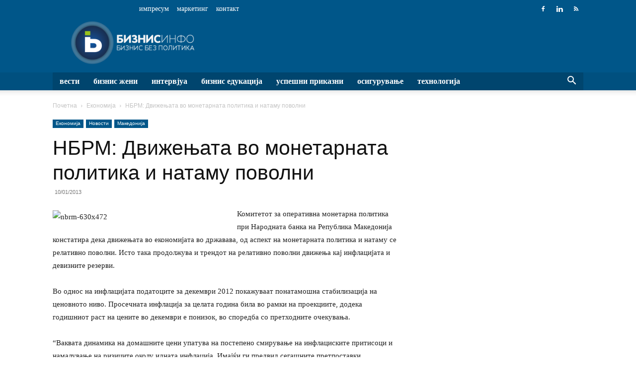

--- FILE ---
content_type: text/html; charset=UTF-8
request_url: https://biznisinfo.mk/nbrm-dvizhenjata-vo-monetarnata-politi/
body_size: 59448
content:
<!doctype html >
<!--[if IE 8]><html class="ie8" lang="en"> <![endif]-->
<!--[if IE 9]><html class="ie9" lang="en"> <![endif]-->
<!--[if gt IE 8]><!--><html lang="mk-MK"> <!--<![endif]--><head><script data-no-optimize="1">var litespeed_docref=sessionStorage.getItem("litespeed_docref");litespeed_docref&&(Object.defineProperty(document,"referrer",{get:function(){return litespeed_docref}}),sessionStorage.removeItem("litespeed_docref"));</script> <title>НБРМ: Движењата во монетарната политика и натаму поволни - Бизнис Инфо</title><meta charset="UTF-8" /><meta name="viewport" content="width=device-width, initial-scale=1.0"><link rel="pingback" href="https://biznisinfo.mk/xmlrpc.php" /><meta name='robots' content='index, follow, max-image-preview:large, max-snippet:-1, max-video-preview:-1' /><link rel="icon" type="image/png" href="https://biznisinfo.mk/wp-content/uploads/2019/07/b-favicon.png"><link rel="canonical" href="https://biznisinfo.mk/nbrm-dvizhenjata-vo-monetarnata-politi/" /><meta property="og:locale" content="mk_MK" /><meta property="og:type" content="article" /><meta property="og:title" content="НБРМ: Движењата во монетарната политика и натаму поволни - Бизнис Инфо" /><meta property="og:description" content="Комитетот за оперативна монетарна политика при Народната банка на Република Македонија констатира дека движењата во економијата во државава, од аспект на монетарната политика и натаму се релативно поволни." /><meta property="og:url" content="https://biznisinfo.mk/nbrm-dvizhenjata-vo-monetarnata-politi/" /><meta property="og:site_name" content="Бизнис Инфо" /><meta property="article:published_time" content="2013-01-10T07:54:20+00:00" /><meta property="og:image" content="http://www.bi.mk/wp-content/uploads/2013/01/nbrm-630x472-387x246.jpg" /><meta name="author" content="Христина Иванова" /><meta name="twitter:card" content="summary_large_image" /><meta name="twitter:label1" content="Written by" /><meta name="twitter:data1" content="Христина Иванова" /> <script type="application/ld+json" class="yoast-schema-graph">{"@context":"https://schema.org","@graph":[{"@type":"Article","@id":"https://biznisinfo.mk/nbrm-dvizhenjata-vo-monetarnata-politi/#article","isPartOf":{"@id":"https://biznisinfo.mk/nbrm-dvizhenjata-vo-monetarnata-politi/"},"author":{"name":"Христина Иванова","@id":"https://biznisinfo.mk/#/schema/person/0edf25543486afcb615e03c55977ce5e"},"headline":"НБРМ: Движењата во монетарната политика и натаму поволни","datePublished":"2013-01-10T07:54:20+00:00","mainEntityOfPage":{"@id":"https://biznisinfo.mk/nbrm-dvizhenjata-vo-monetarnata-politi/"},"wordCount":361,"commentCount":0,"image":{"@id":"https://biznisinfo.mk/nbrm-dvizhenjata-vo-monetarnata-politi/#primaryimage"},"thumbnailUrl":"http://www.bi.mk/wp-content/uploads/2013/01/nbrm-630x472-387x246.jpg","keywords":["економија"],"articleSection":["Економија","Македонија"],"inLanguage":"mk-MK","potentialAction":[{"@type":"CommentAction","name":"Comment","target":["https://biznisinfo.mk/nbrm-dvizhenjata-vo-monetarnata-politi/#respond"]}]},{"@type":"WebPage","@id":"https://biznisinfo.mk/nbrm-dvizhenjata-vo-monetarnata-politi/","url":"https://biznisinfo.mk/nbrm-dvizhenjata-vo-monetarnata-politi/","name":"НБРМ: Движењата во монетарната политика и натаму поволни - Бизнис Инфо","isPartOf":{"@id":"https://biznisinfo.mk/#website"},"primaryImageOfPage":{"@id":"https://biznisinfo.mk/nbrm-dvizhenjata-vo-monetarnata-politi/#primaryimage"},"image":{"@id":"https://biznisinfo.mk/nbrm-dvizhenjata-vo-monetarnata-politi/#primaryimage"},"thumbnailUrl":"http://www.bi.mk/wp-content/uploads/2013/01/nbrm-630x472-387x246.jpg","datePublished":"2013-01-10T07:54:20+00:00","author":{"@id":"https://biznisinfo.mk/#/schema/person/0edf25543486afcb615e03c55977ce5e"},"breadcrumb":{"@id":"https://biznisinfo.mk/nbrm-dvizhenjata-vo-monetarnata-politi/#breadcrumb"},"inLanguage":"mk-MK","potentialAction":[{"@type":"ReadAction","target":["https://biznisinfo.mk/nbrm-dvizhenjata-vo-monetarnata-politi/"]}]},{"@type":"ImageObject","inLanguage":"mk-MK","@id":"https://biznisinfo.mk/nbrm-dvizhenjata-vo-monetarnata-politi/#primaryimage","url":"http://www.bi.mk/wp-content/uploads/2013/01/nbrm-630x472-387x246.jpg","contentUrl":"http://www.bi.mk/wp-content/uploads/2013/01/nbrm-630x472-387x246.jpg"},{"@type":"BreadcrumbList","@id":"https://biznisinfo.mk/nbrm-dvizhenjata-vo-monetarnata-politi/#breadcrumb","itemListElement":[{"@type":"ListItem","position":1,"name":"Home","item":"https://biznisinfo.mk/"},{"@type":"ListItem","position":2,"name":"НБРМ: Движењата во монетарната политика и натаму поволни"}]},{"@type":"WebSite","@id":"https://biznisinfo.mk/#website","url":"https://biznisinfo.mk/","name":"Бизнис Инфо","description":"","potentialAction":[{"@type":"SearchAction","target":{"@type":"EntryPoint","urlTemplate":"https://biznisinfo.mk/?s={search_term_string}"},"query-input":{"@type":"PropertyValueSpecification","valueRequired":true,"valueName":"search_term_string"}}],"inLanguage":"mk-MK"},{"@type":"Person","@id":"https://biznisinfo.mk/#/schema/person/0edf25543486afcb615e03c55977ce5e","name":"Христина Иванова","url":"https://biznisinfo.mk/author/kalevska-h/"}]}</script> <link rel='dns-prefetch' href='//fonts.googleapis.com' /><link rel="alternate" type="application/rss+xml" title="Бизнис Инфо &raquo; Фид" href="https://biznisinfo.mk/feed/" /><link rel="alternate" type="application/rss+xml" title="Бизнис Инфо &raquo; фидови за коментари" href="https://biznisinfo.mk/comments/feed/" /><link rel="alternate" type="application/rss+xml" title="Бизнис Инфо &raquo; НБРМ: Движењата во монетарната политика и натаму поволни фидови за коментари" href="https://biznisinfo.mk/nbrm-dvizhenjata-vo-monetarnata-politi/feed/" /><link rel="alternate" title="oEmbed (JSON)" type="application/json+oembed" href="https://biznisinfo.mk/wp-json/oembed/1.0/embed?url=https%3A%2F%2Fbiznisinfo.mk%2Fnbrm-dvizhenjata-vo-monetarnata-politi%2F" /><link rel="alternate" title="oEmbed (XML)" type="text/xml+oembed" href="https://biznisinfo.mk/wp-json/oembed/1.0/embed?url=https%3A%2F%2Fbiznisinfo.mk%2Fnbrm-dvizhenjata-vo-monetarnata-politi%2F&#038;format=xml" /><link data-optimized="2" rel="stylesheet" href="https://biznisinfo.mk/wp-content/litespeed/css/a82cf5e53db6c68031c703e5cb8e051c.css?ver=400db" /><link rel="https://api.w.org/" href="https://biznisinfo.mk/wp-json/" /><link rel="alternate" title="JSON" type="application/json" href="https://biznisinfo.mk/wp-json/wp/v2/posts/7916" /><link rel="EditURI" type="application/rsd+xml" title="RSD" href="https://biznisinfo.mk/xmlrpc.php?rsd" /><meta name="generator" content="WordPress 6.9" /><link rel='shortlink' href='https://biznisinfo.mk/?p=7916' /> <script type="litespeed/javascript">window.tdb_global_vars={"wpRestUrl":"https:\/\/biznisinfo.mk\/wp-json\/","permalinkStructure":"\/%postname%\/"};window.tdb_p_autoload_vars={"isAjax":!1,"isAdminBarShowing":!1,"autoloadStatus":"off","origPostEditUrl":null}</script>  <script id="td-generated-header-js" type="litespeed/javascript">var tdBlocksArray=[];function tdBlock(){this.id='';this.block_type=1;this.atts='';this.td_column_number='';this.td_current_page=1;this.post_count=0;this.found_posts=0;this.max_num_pages=0;this.td_filter_value='';this.is_ajax_running=!1;this.td_user_action='';this.header_color='';this.ajax_pagination_infinite_stop=''}(function(){var htmlTag=document.getElementsByTagName("html")[0];if(navigator.userAgent.indexOf("MSIE 10.0")>-1){htmlTag.className+=' ie10'}
if(!!navigator.userAgent.match(/Trident.*rv\:11\./)){htmlTag.className+=' ie11'}
if(navigator.userAgent.indexOf("Edge")>-1){htmlTag.className+=' ieEdge'}
if(/(iPad|iPhone|iPod)/g.test(navigator.userAgent)){htmlTag.className+=' td-md-is-ios'}
var user_agent=navigator.userAgent.toLowerCase();if(user_agent.indexOf("android")>-1){htmlTag.className+=' td-md-is-android'}
if(-1!==navigator.userAgent.indexOf('Mac OS X')){htmlTag.className+=' td-md-is-os-x'}
if(/chrom(e|ium)/.test(navigator.userAgent.toLowerCase())){htmlTag.className+=' td-md-is-chrome'}
if(-1!==navigator.userAgent.indexOf('Firefox')){htmlTag.className+=' td-md-is-firefox'}
if(-1!==navigator.userAgent.indexOf('Safari')&&-1===navigator.userAgent.indexOf('Chrome')){htmlTag.className+=' td-md-is-safari'}
if(-1!==navigator.userAgent.indexOf('IEMobile')){htmlTag.className+=' td-md-is-iemobile'}})();var tdLocalCache={};(function(){"use strict";tdLocalCache={data:{},remove:function(resource_id){delete tdLocalCache.data[resource_id]},exist:function(resource_id){return tdLocalCache.data.hasOwnProperty(resource_id)&&tdLocalCache.data[resource_id]!==null},get:function(resource_id){return tdLocalCache.data[resource_id]},set:function(resource_id,cachedData){tdLocalCache.remove(resource_id);tdLocalCache.data[resource_id]=cachedData}}})();var td_viewport_interval_list=[{"limitBottom":767,"sidebarWidth":228},{"limitBottom":1018,"sidebarWidth":300},{"limitBottom":1140,"sidebarWidth":324}];var tdc_is_installed="yes";var tdc_domain_active=!1;var td_ajax_url="https:\/\/biznisinfo.mk\/wp-admin\/admin-ajax.php?td_theme_name=Newspaper&v=12.7.3";var td_get_template_directory_uri="https:\/\/biznisinfo.mk\/wp-content\/plugins\/td-composer\/legacy\/common";var tds_snap_menu="";var tds_logo_on_sticky="";var tds_header_style="";var td_please_wait="Please wait...";var td_email_user_pass_incorrect="User or password incorrect!";var td_email_user_incorrect="Email or username incorrect!";var td_email_incorrect="Email incorrect!";var td_user_incorrect="Username incorrect!";var td_email_user_empty="Email or username empty!";var td_pass_empty="Pass empty!";var td_pass_pattern_incorrect="Invalid Pass Pattern!";var td_retype_pass_incorrect="Retyped Pass incorrect!";var tds_more_articles_on_post_enable="";var tds_more_articles_on_post_time_to_wait="";var tds_more_articles_on_post_pages_distance_from_top=0;var tds_captcha="";var tds_theme_color_site_wide="#005689";var tds_smart_sidebar="enabled";var tdThemeName="Newspaper";var tdThemeNameWl="Newspaper";var td_magnific_popup_translation_tPrev="Previous (Left arrow key)";var td_magnific_popup_translation_tNext="Next (Right arrow key)";var td_magnific_popup_translation_tCounter="%curr% of %total%";var td_magnific_popup_translation_ajax_tError="The content from %url% could not be loaded.";var td_magnific_popup_translation_image_tError="The image #%curr% could not be loaded.";var tdBlockNonce="2719bdfa10";var tdMobileMenu="enabled";var tdMobileSearch="enabled";var tdsDateFormat="l, j F, Y";var tdDateNamesI18n={"month_names":["\u0458\u0430\u043d\u0443\u0430\u0440\u0438","\u0444\u0435\u0432\u0440\u0443\u0430\u0440\u0438","\u043c\u0430\u0440\u0442","\u0430\u043f\u0440\u0438\u043b","\u043c\u0430\u0458","\u0458\u0443\u043d\u0438","\u0458\u0443\u043b\u0438","\u0430\u0432\u0433\u0443\u0441\u0442","\u0441\u0435\u043f\u0442\u0435\u043c\u0432\u0440\u0438","\u043e\u043a\u0442\u043e\u043c\u0432\u0440\u0438","\u043d\u043e\u0435\u043c\u0432\u0440\u0438","\u0434\u0435\u043a\u0435\u043c\u0432\u0440\u0438"],"month_names_short":["\u0408\u0430\u043d","\u0424\u0435\u0432","\u041c\u0430\u0440","\u0410\u043f\u0440","\u041c\u0430\u0458","\u0408\u0443\u043d","\u0408\u0443\u043b","\u0410\u0432\u0433","\u0421\u0435\u043f","\u041e\u043a\u0442","\u041d\u043e\u0435","\u0414\u0435\u043a"],"day_names":["\u043d\u0435\u0434\u0435\u043b\u0430","\u043f\u043e\u043d\u0435\u0434\u0435\u043b\u043d\u0438\u043a","\u0432\u0442\u043e\u0440\u043d\u0438\u043a","\u0441\u0440\u0435\u0434\u0430","\u0447\u0435\u0442\u0432\u0440\u0442\u043e\u043a","\u043f\u0435\u0442\u043e\u043a","\u0441\u0430\u0431\u043e\u0442\u0430"],"day_names_short":["\u043d\u0435\u0434","\u043f\u043e\u043d","\u0432\u0442\u043e","\u0441\u0440\u0435","\u0447\u0435\u0442","\u043f\u0435\u0442","\u0441\u0430\u0431"]};var tdb_modal_confirm="Save";var tdb_modal_cancel="Cancel";var tdb_modal_confirm_alt="Yes";var tdb_modal_cancel_alt="No";var td_deploy_mode="deploy";var td_ad_background_click_link="";var td_ad_background_click_target=""</script>  <script type="litespeed/javascript" data-src="https://www.googletagmanager.com/gtag/js?id=G-8DWCNQ9191"></script> <script type="litespeed/javascript">window.dataLayer=window.dataLayer||[];function gtag(){dataLayer.push(arguments)}
gtag('js',new Date());gtag('config','G-8DWCNQ9191')</script> <script type="application/ld+json">{
        "@context": "https://schema.org",
        "@type": "BreadcrumbList",
        "itemListElement": [
            {
                "@type": "ListItem",
                "position": 1,
                "item": {
                    "@type": "WebSite",
                    "@id": "https://biznisinfo.mk/",
                    "name": "Почетна"
                }
            },
            {
                "@type": "ListItem",
                "position": 2,
                    "item": {
                    "@type": "WebPage",
                    "@id": "https://biznisinfo.mk/kategorija/ekonomija-2/",
                    "name": "Економија"
                }
            }
            ,{
                "@type": "ListItem",
                "position": 3,
                    "item": {
                    "@type": "WebPage",
                    "@id": "https://biznisinfo.mk/nbrm-dvizhenjata-vo-monetarnata-politi/",
                    "name": "НБРМ: Движењата во монетарната политика и натаму поволни"                                
                }
            }    
        ]
    }</script> </head><body class="wp-singular post-template-default single single-post postid-7916 single-format-standard wp-theme-Newspaper wp-child-theme-newspaper-child td-standard-pack nbrm-dvizhenjata-vo-monetarnata-politi global-block-template-11 td-business td-full-layout" itemscope="itemscope" itemtype="https://schema.org/WebPage"><div class="td-scroll-up" data-style="style1"><i class="td-icon-menu-up"></i></div><div class="td-menu-background" style="visibility:hidden"></div><div id="td-mobile-nav" style="visibility:hidden"><div class="td-mobile-container"><div class="td-menu-socials-wrap"><div class="td-menu-socials">
<span class="td-social-icon-wrap">
<a target="_blank" href="https://www.facebook.com/biznisinfo.mk/" title="Facebook">
<i class="td-icon-font td-icon-facebook"></i>
<span style="display: none">Facebook</span>
</a>
</span>
<span class="td-social-icon-wrap">
<a target="_blank" href="https://www.linkedin.com/company/10364771" title="Linkedin">
<i class="td-icon-font td-icon-linkedin"></i>
<span style="display: none">Linkedin</span>
</a>
</span>
<span class="td-social-icon-wrap">
<a target="_blank" href="https://biznisinfo.mk/feed/" title="RSS">
<i class="td-icon-font td-icon-rss"></i>
<span style="display: none">RSS</span>
</a>
</span></div><div class="td-mobile-close">
<span><i class="td-icon-close-mobile"></i></span></div></div><div class="td-mobile-content"><div class="menu-td-demo-header-menu-container"><ul id="menu-td-demo-header-menu" class="td-mobile-main-menu"><li id="menu-item-187268" class="menu-item menu-item-type-custom menu-item-object-custom menu-item-first menu-item-has-children menu-item-187268"><a href="#">Вести<i class="td-icon-menu-right td-element-after"></i></a><ul class="sub-menu"><li id="menu-item-0" class="menu-item-0"><a href="https://biznisinfo.mk/kategorija/biznis-vesti/evropa/">Европа</a></li><li class="menu-item-0"><a href="https://biznisinfo.mk/kategorija/biznis-vesti/makedonija/">Македонија</a></li><li class="menu-item-0"><a href="https://biznisinfo.mk/kategorija/biznis-vesti/region/">Регион</a></li><li class="menu-item-0"><a href="https://biznisinfo.mk/kategorija/biznis-vesti/svet/">Свет</a></li><li class="menu-item-0"><a href="https://biznisinfo.mk/kategorija/biznis-vesti/fakti/">Факти</a></li></ul></li><li id="menu-item-200838" class="menu-item menu-item-type-taxonomy menu-item-object-category menu-item-200838"><a href="https://biznisinfo.mk/kategorija/biznis-zheni/">Бизнис жени</a></li><li id="menu-item-187438" class="menu-item menu-item-type-taxonomy menu-item-object-category menu-item-187438"><a href="https://biznisinfo.mk/kategorija/intervjua/">Интервјуа</a></li><li id="menu-item-187441" class="menu-item menu-item-type-taxonomy menu-item-object-category menu-item-has-children menu-item-187441"><a href="https://biznisinfo.mk/kategorija/biznis-edukacija-biznis-vesti/">Бизнис едукација<i class="td-icon-menu-right td-element-after"></i></a><ul class="sub-menu"><li class="menu-item-0"><a href="https://biznisinfo.mk/kategorija/biznis-edukacija-biznis-vesti/kako-da/">Како да&#8230;</a></li></ul></li><li id="menu-item-187442" class="menu-item menu-item-type-taxonomy menu-item-object-category menu-item-has-children menu-item-187442"><a href="https://biznisinfo.mk/kategorija/glavna-kategorija/uspeshni-prikazni/">Успешни приказни<i class="td-icon-menu-right td-element-after"></i></a><ul class="sub-menu"><li class="menu-item-0"><a href="https://biznisinfo.mk/kategorija/glavna-kategorija/start-up/">Старт-ап</a></li><li class="menu-item-0"><a href="https://biznisinfo.mk/kategorija/glavna-kategorija/uspeshni-prikazni/">Успешни приказни</a></li></ul></li><li id="menu-item-194705" class="menu-item menu-item-type-taxonomy menu-item-object-category menu-item-194705"><a href="https://biznisinfo.mk/kategorija/osiguruvanje/">Осигурување</a></li><li id="menu-item-188947" class="menu-item menu-item-type-taxonomy menu-item-object-category menu-item-188947"><a href="https://biznisinfo.mk/kategorija/tehnologija/">Технологија</a></li></ul></div></div></div></div><div class="td-search-background" style="visibility:hidden"></div><div class="td-search-wrap-mob" style="visibility:hidden"><div class="td-drop-down-search"><form method="get" class="td-search-form" action="https://biznisinfo.mk/"><div class="td-search-close">
<span><i class="td-icon-close-mobile"></i></span></div><div role="search" class="td-search-input">
<span>Барај</span>
<input id="td-header-search-mob" type="text" value="" name="s" autocomplete="off" /></div></form><div id="td-aj-search-mob" class="td-ajax-search-flex"></div></div></div><div id="td-outer-wrap" class="td-theme-wrap"><div class="tdc-header-wrap "><div class="td-header-wrap td-header-style-1 "><div class="td-header-top-menu-full td-container-wrap "><div class="td-container td-header-row td-header-top-menu"><div class="top-bar-style-1"><div class="td-header-sp-top-menu"><div class="td_data_time"><div style="visibility:hidden;">петок, 23 јануари, 2026</div></div><div class="menu-top-container"><ul id="menu-td-demo-footer-menu" class="top-header-menu"><li id="menu-item-187450" class="menu-item menu-item-type-post_type menu-item-object-page menu-item-first td-menu-item td-normal-menu menu-item-187450"><a href="https://biznisinfo.mk/impresum/">Импресум</a></li><li id="menu-item-241550" class="menu-item menu-item-type-post_type menu-item-object-page td-menu-item td-normal-menu menu-item-241550"><a href="https://biznisinfo.mk/marketing/">Маркетинг</a></li><li id="menu-item-187451" class="menu-item menu-item-type-post_type menu-item-object-page td-menu-item td-normal-menu menu-item-187451"><a href="https://biznisinfo.mk/kontakt/">Контакт</a></li></ul></div></div><div class="td-header-sp-top-widget">
<span class="td-social-icon-wrap">
<a target="_blank" href="https://www.facebook.com/biznisinfo.mk/" title="Facebook">
<i class="td-icon-font td-icon-facebook"></i>
<span style="display: none">Facebook</span>
</a>
</span>
<span class="td-social-icon-wrap">
<a target="_blank" href="https://www.linkedin.com/company/10364771" title="Linkedin">
<i class="td-icon-font td-icon-linkedin"></i>
<span style="display: none">Linkedin</span>
</a>
</span>
<span class="td-social-icon-wrap">
<a target="_blank" href="https://biznisinfo.mk/feed/" title="RSS">
<i class="td-icon-font td-icon-rss"></i>
<span style="display: none">RSS</span>
</a>
</span></div></div><div id="login-form" class="white-popup-block mfp-hide mfp-with-anim td-login-modal-wrap"><div class="td-login-wrap">
<a href="#" aria-label="Back" class="td-back-button"><i class="td-icon-modal-back"></i></a><div id="td-login-div" class="td-login-form-div td-display-block"><div class="td-login-panel-title">Sign in</div><div class="td-login-panel-descr">Welcome! Log into your account</div><div class="td_display_err"></div><form id="loginForm" action="#" method="post"><div class="td-login-inputs"><input class="td-login-input" autocomplete="username" type="text" name="login_email" id="login_email" value="" required><label for="login_email">your username</label></div><div class="td-login-inputs"><input class="td-login-input" autocomplete="current-password" type="password" name="login_pass" id="login_pass" value="" required><label for="login_pass">your password</label></div>
<input type="button"  name="login_button" id="login_button" class="wpb_button btn td-login-button" value="Login"></form><div class="td-login-info-text"><a href="#" id="forgot-pass-link">Forgot your password? Get help</a></div></div><div id="td-forgot-pass-div" class="td-login-form-div td-display-none"><div class="td-login-panel-title">Password recovery</div><div class="td-login-panel-descr">Recover your password</div><div class="td_display_err"></div><form id="forgotpassForm" action="#" method="post"><div class="td-login-inputs"><input class="td-login-input" type="text" name="forgot_email" id="forgot_email" value="" required><label for="forgot_email">your email</label></div>
<input type="button" name="forgot_button" id="forgot_button" class="wpb_button btn td-login-button" value="Send My Password"></form><div class="td-login-info-text">A password will be e-mailed to you.</div></div></div></div></div></div><div class="td-banner-wrap-full td-logo-wrap-full td-container-wrap "><div class="td-container td-header-row td-header-header"><div class="td-header-sp-logo">
<a class="td-main-logo" href="https://biznisinfo.mk/">
<img data-lazyloaded="1" src="[data-uri]" width="580" height="208" class="td-retina-data" data-retina="https://biznisinfo.mk/wp-content/uploads/2019/07/bi.png" data-src="https://biznisinfo.mk/wp-content/uploads/2019/07/bi-580x208.png" alt=""/>
<span class="td-visual-hidden">Бизнис Инфо</span>
</a></div><div class="td-header-sp-recs"><div class="td-header-rec-wrap"><div class="td-a-rec td-a-rec-id-header  td-a-rec-no-translate tdi_1 td_block_template_11"><style>.tdi_1.td-a-rec{text-align:center}.tdi_1.td-a-rec:not(.td-a-rec-no-translate){transform:translateZ(0)}.tdi_1 .td-element-style{z-index:-1}.tdi_1.td-a-rec-img{text-align:left}.tdi_1.td-a-rec-img img{margin:0 auto 0 0}.tdi_1 .td_spot_img_all img,.tdi_1 .td_spot_img_tl img,.tdi_1 .td_spot_img_tp img,.tdi_1 .td_spot_img_mob img{border-style:none}@media (max-width:767px){.tdi_1.td-a-rec-img{text-align:center}}</style> <script type='text/javascript'>//
   var m3_u = (location.protocol=='https:'?'https://ads.biznisinfo.mk/www/delivery/ajs.php':'https://ads.biznisinfo.mk/www/delivery/ajs.php');
   var m3_r = Math.floor(Math.random()*99999999999);
   if (!document.MAX_used) document.MAX_used = ',';
   document.write ("<scr"+"ipt type='text/javascript' src='"+m3_u);
   document.write ("?zoneid=1");
   document.write ('&amp;cb=' + m3_r);
   if (document.MAX_used != ',') document.write ("&amp;exclude=" + document.MAX_used);
   document.write (document.charset ? '&amp;charset='+document.charset : (document.characterSet ? '&amp;charset='+document.characterSet : ''));
   document.write ("&amp;loc=" + escape(window.location));
   if (document.referrer) document.write ("&amp;referer=" + escape(document.referrer));
   if (document.context) document.write ("&context=" + escape(document.context));
   if (document.mmm_fo) document.write ("&amp;mmm_fo=1");
   document.write ("'><\/scr"+"ipt>");
//</script><noscript><a href='https://ads.biznisinfo.mk/www/delivery/ck.php?n=aae920d8&amp;cb=INSERT_RANDOM_NUMBER_HERE' target='_blank'><img src='https://ads.biznisinfo.mk/www/delivery/avw.php?zoneid=1&amp;cb=INSERT_RANDOM_NUMBER_HERE&amp;n=aae920d8' border='0' alt='' /></a></noscript></div></div></div></div></div><div class="td-header-menu-wrap-full td-container-wrap "><div class="td-header-menu-wrap td-header-gradient "><div class="td-container td-header-row td-header-main-menu"><div id="td-header-menu" role="navigation"><div id="td-top-mobile-toggle"><a href="#" role="button" aria-label="Menu"><i class="td-icon-font td-icon-mobile"></i></a></div><div class="td-main-menu-logo td-logo-in-header">
<a class="td-mobile-logo td-sticky-disable" aria-label="Logo" href="https://biznisinfo.mk/">
<img data-lazyloaded="1" src="[data-uri]" width="440" height="133" class="td-retina-data" data-retina="https://biznisinfo.mk/wp-content/uploads/2019/07/bi-mobile-580x175.png" data-src="https://biznisinfo.mk/wp-content/uploads/2019/07/bi-mobile-440x133.png" alt=""/>
</a>
<a class="td-header-logo td-sticky-disable" aria-label="Logo" href="https://biznisinfo.mk/">
<img data-lazyloaded="1" src="[data-uri]" width="580" height="208" class="td-retina-data" data-retina="https://biznisinfo.mk/wp-content/uploads/2019/07/bi.png" data-src="https://biznisinfo.mk/wp-content/uploads/2019/07/bi-580x208.png" alt=""/>
</a></div><div class="menu-td-demo-header-menu-container"><ul id="menu-td-demo-header-menu-1" class="sf-menu"><li class="menu-item menu-item-type-custom menu-item-object-custom menu-item-first td-menu-item td-mega-menu menu-item-187268"><a href="#">Вести</a><ul class="sub-menu"><li class="menu-item-0"><div class="td-container-border"><div class="td-mega-grid"><div class="td_block_wrap td_block_mega_menu tdi_2 td_with_ajax_pagination td-pb-border-top td_block_template_11 td_ajax_preloading_preload"  data-td-block-uid="tdi_2" ><script type="litespeed/javascript">var block_tdi_2=new tdBlock();block_tdi_2.id="tdi_2";block_tdi_2.atts='{"limit":4,"td_column_number":3,"ajax_pagination":"next_prev","category_id":"150","show_child_cat":30,"td_ajax_filter_type":"td_category_ids_filter","td_ajax_preloading":"preload","block_type":"td_block_mega_menu","block_template_id":"","header_color":"","ajax_pagination_infinite_stop":"","offset":"","td_filter_default_txt":"","td_ajax_filter_ids":"","el_class":"","color_preset":"","ajax_pagination_next_prev_swipe":"","border_top":"","css":"","tdc_css":"","class":"tdi_2","tdc_css_class":"tdi_2","tdc_css_class_style":"tdi_2_rand_style"}';block_tdi_2.td_column_number="3";block_tdi_2.block_type="td_block_mega_menu";block_tdi_2.post_count="4";block_tdi_2.found_posts="71159";block_tdi_2.header_color="";block_tdi_2.ajax_pagination_infinite_stop="";block_tdi_2.max_num_pages="17790";tdBlocksArray.push(block_tdi_2)</script> <script type="litespeed/javascript">var tmpObj=JSON.parse(JSON.stringify(block_tdi_2));tmpObj.is_ajax_running=!0;var currentBlockObjSignature=JSON.stringify(tmpObj);tdLocalCache.set(currentBlockObjSignature,JSON.stringify({"td_data":"<div class=\"td-mega-row\"><div class=\"td-mega-span\">\r\n        <div class=\"td_module_mega_menu td-animation-stack td-meta-info-hide td_mod_mega_menu\">\r\n            <div class=\"td-module-image\">\r\n                <div class=\"td-module-thumb\"><a href=\"https:\/\/biznisinfo.mk\/bundesbank-germanija-izbegna-recesija-no-zakrepnuvanjeto-e-se-ushte-slabo\/\"  rel=\"bookmark\" class=\"td-image-wrap \" title=\"\u0411\u0443\u043d\u0434\u0435\u0441\u0431\u0430\u043d\u043a: \u0413\u0435\u0440\u043c\u0430\u043d\u0438\u0458\u0430 \u0438\u0437\u0431\u0435\u0433\u043d\u0430 \u0440\u0435\u0446\u0435\u0441\u0438\u0458\u0430, \u043d\u043e \u0437\u0430\u043a\u0440\u0435\u043f\u043d\u0443\u0432\u0430\u045a\u0435\u0442\u043e \u0435 \u0441\u00e8 \u0443\u0448\u0442\u0435 \u0441\u043b\u0430\u0431\u043e\" ><img width=\"218\" height=\"150\" class=\"entry-thumb\" src=\"https:\/\/biznisinfo.mk\/wp-content\/uploads\/2025\/03\/berlin-7844775_640-218x150.jpg\"  srcset=\"https:\/\/biznisinfo.mk\/wp-content\/uploads\/2025\/03\/berlin-7844775_640-218x150.jpg 218w, https:\/\/biznisinfo.mk\/wp-content\/uploads\/2025\/03\/berlin-7844775_640-100x70.jpg 100w\" sizes=\"(max-width: 218px) 100vw, 218px\"  alt=\"\" title=\"\u0411\u0443\u043d\u0434\u0435\u0441\u0431\u0430\u043d\u043a: \u0413\u0435\u0440\u043c\u0430\u043d\u0438\u0458\u0430 \u0438\u0437\u0431\u0435\u0433\u043d\u0430 \u0440\u0435\u0446\u0435\u0441\u0438\u0458\u0430, \u043d\u043e \u0437\u0430\u043a\u0440\u0435\u043f\u043d\u0443\u0432\u0430\u045a\u0435\u0442\u043e \u0435 \u0441\u00e8 \u0443\u0448\u0442\u0435 \u0441\u043b\u0430\u0431\u043e\" \/><\/a><\/div>                            <\/div>\r\n\r\n            <div class=\"item-details\">\r\n                <h3 class=\"entry-title td-module-title\"><a href=\"https:\/\/biznisinfo.mk\/bundesbank-germanija-izbegna-recesija-no-zakrepnuvanjeto-e-se-ushte-slabo\/\"  rel=\"bookmark\" title=\"\u0411\u0443\u043d\u0434\u0435\u0441\u0431\u0430\u043d\u043a: \u0413\u0435\u0440\u043c\u0430\u043d\u0438\u0458\u0430 \u0438\u0437\u0431\u0435\u0433\u043d\u0430 \u0440\u0435\u0446\u0435\u0441\u0438\u0458\u0430, \u043d\u043e \u0437\u0430\u043a\u0440\u0435\u043f\u043d\u0443\u0432\u0430\u045a\u0435\u0442\u043e \u0435 \u0441\u00e8 \u0443\u0448\u0442\u0435 \u0441\u043b\u0430\u0431\u043e\">\u0411\u0443\u043d\u0434\u0435\u0441\u0431\u0430\u043d\u043a: \u0413\u0435\u0440\u043c\u0430\u043d\u0438\u0458\u0430 \u0438\u0437\u0431\u0435\u0433\u043d\u0430 \u0440\u0435\u0446\u0435\u0441\u0438\u0458\u0430, \u043d\u043e \u0437\u0430\u043a\u0440\u0435\u043f\u043d\u0443\u0432\u0430\u045a\u0435\u0442\u043e \u0435 \u0441\u00e8 \u0443\u0448\u0442\u0435 \u0441\u043b\u0430\u0431\u043e<\/a><\/h3>            <\/div>\r\n        <\/div>\r\n        <\/div><div class=\"td-mega-span\">\r\n        <div class=\"td_module_mega_menu td-animation-stack td-meta-info-hide td_mod_mega_menu\">\r\n            <div class=\"td-module-image\">\r\n                <div class=\"td-module-thumb\"><a href=\"https:\/\/biznisinfo.mk\/evropskite-potroshuvachi-se-pooptimisti-na-pochetokot-na-novata-godina\/\"  rel=\"bookmark\" class=\"td-image-wrap \" title=\"\u0415\u0432\u0440\u043e\u043f\u0441\u043a\u0438\u0442\u0435 \u043f\u043e\u0442\u0440\u043e\u0448\u0443\u0432\u0430\u0447\u0438 \u0441\u0435 \u043f\u043e\u043e\u043f\u0442\u0438\u043c\u0438\u0441\u0442\u0438 \u043d\u0430 \u043f\u043e\u0447\u0435\u0442\u043e\u043a\u043e\u0442 \u043d\u0430 \u043d\u043e\u0432\u0430\u0442\u0430 \u0433\u043e\u0434\u0438\u043d\u0430\" ><img width=\"218\" height=\"150\" class=\"entry-thumb\" src=\"https:\/\/biznisinfo.mk\/wp-content\/uploads\/2025\/03\/shopping-street-7924559_640-218x150.jpg\"  srcset=\"https:\/\/biznisinfo.mk\/wp-content\/uploads\/2025\/03\/shopping-street-7924559_640-218x150.jpg 218w, https:\/\/biznisinfo.mk\/wp-content\/uploads\/2025\/03\/shopping-street-7924559_640-100x70.jpg 100w\" sizes=\"(max-width: 218px) 100vw, 218px\"  alt=\"\" title=\"\u0415\u0432\u0440\u043e\u043f\u0441\u043a\u0438\u0442\u0435 \u043f\u043e\u0442\u0440\u043e\u0448\u0443\u0432\u0430\u0447\u0438 \u0441\u0435 \u043f\u043e\u043e\u043f\u0442\u0438\u043c\u0438\u0441\u0442\u0438 \u043d\u0430 \u043f\u043e\u0447\u0435\u0442\u043e\u043a\u043e\u0442 \u043d\u0430 \u043d\u043e\u0432\u0430\u0442\u0430 \u0433\u043e\u0434\u0438\u043d\u0430\" \/><\/a><\/div>                            <\/div>\r\n\r\n            <div class=\"item-details\">\r\n                <h3 class=\"entry-title td-module-title\"><a href=\"https:\/\/biznisinfo.mk\/evropskite-potroshuvachi-se-pooptimisti-na-pochetokot-na-novata-godina\/\"  rel=\"bookmark\" title=\"\u0415\u0432\u0440\u043e\u043f\u0441\u043a\u0438\u0442\u0435 \u043f\u043e\u0442\u0440\u043e\u0448\u0443\u0432\u0430\u0447\u0438 \u0441\u0435 \u043f\u043e\u043e\u043f\u0442\u0438\u043c\u0438\u0441\u0442\u0438 \u043d\u0430 \u043f\u043e\u0447\u0435\u0442\u043e\u043a\u043e\u0442 \u043d\u0430 \u043d\u043e\u0432\u0430\u0442\u0430 \u0433\u043e\u0434\u0438\u043d\u0430\">\u0415\u0432\u0440\u043e\u043f\u0441\u043a\u0438\u0442\u0435 \u043f\u043e\u0442\u0440\u043e\u0448\u0443\u0432\u0430\u0447\u0438 \u0441\u0435 \u043f\u043e\u043e\u043f\u0442\u0438\u043c\u0438\u0441\u0442\u0438 \u043d\u0430 \u043f\u043e\u0447\u0435\u0442\u043e\u043a\u043e\u0442 \u043d\u0430 \u043d\u043e\u0432\u0430\u0442\u0430 \u0433\u043e\u0434\u0438\u043d\u0430<\/a><\/h3>            <\/div>\r\n        <\/div>\r\n        <\/div><div class=\"td-mega-span\">\r\n        <div class=\"td_module_mega_menu td-animation-stack td-meta-info-hide td_mod_mega_menu\">\r\n            <div class=\"td-module-image\">\r\n                <div class=\"td-module-thumb\"><a href=\"https:\/\/biznisinfo.mk\/kade-spijat-shto-jadat-i-kolku-plakjaat-najmokjnite-lugje-vo-svetot-vo-davos\/\"  rel=\"bookmark\" class=\"td-image-wrap \" title=\"\u041a\u0430\u0434\u0435 \u0441\u043f\u0438\u0458\u0430\u0442, \u0448\u0442\u043e \u0458\u0430\u0434\u0430\u0442 \u0438 \u043a\u043e\u043b\u043a\u0443 \u043f\u043b\u0430\u045c\u0430\u0430\u0442 \u043d\u0430\u0458\u043c\u043e\u045c\u043d\u0438\u0442\u0435 \u043b\u0443\u0453\u0435 \u0432\u043e \u0441\u0432\u0435\u0442\u043e\u0442 \u0432\u043e \u0414\u0430\u0432\u043e\u0441\" ><img width=\"218\" height=\"150\" class=\"entry-thumb\" src=\"https:\/\/biznisinfo.mk\/wp-content\/uploads\/2026\/01\/davos-218x150.jpg\"  srcset=\"https:\/\/biznisinfo.mk\/wp-content\/uploads\/2026\/01\/davos-218x150.jpg 218w, https:\/\/biznisinfo.mk\/wp-content\/uploads\/2026\/01\/davos-100x70.jpg 100w\" sizes=\"(max-width: 218px) 100vw, 218px\"  alt=\"\" title=\"\u041a\u0430\u0434\u0435 \u0441\u043f\u0438\u0458\u0430\u0442, \u0448\u0442\u043e \u0458\u0430\u0434\u0430\u0442 \u0438 \u043a\u043e\u043b\u043a\u0443 \u043f\u043b\u0430\u045c\u0430\u0430\u0442 \u043d\u0430\u0458\u043c\u043e\u045c\u043d\u0438\u0442\u0435 \u043b\u0443\u0453\u0435 \u0432\u043e \u0441\u0432\u0435\u0442\u043e\u0442 \u0432\u043e \u0414\u0430\u0432\u043e\u0441\" \/><\/a><\/div>                            <\/div>\r\n\r\n            <div class=\"item-details\">\r\n                <h3 class=\"entry-title td-module-title\"><a href=\"https:\/\/biznisinfo.mk\/kade-spijat-shto-jadat-i-kolku-plakjaat-najmokjnite-lugje-vo-svetot-vo-davos\/\"  rel=\"bookmark\" title=\"\u041a\u0430\u0434\u0435 \u0441\u043f\u0438\u0458\u0430\u0442, \u0448\u0442\u043e \u0458\u0430\u0434\u0430\u0442 \u0438 \u043a\u043e\u043b\u043a\u0443 \u043f\u043b\u0430\u045c\u0430\u0430\u0442 \u043d\u0430\u0458\u043c\u043e\u045c\u043d\u0438\u0442\u0435 \u043b\u0443\u0453\u0435 \u0432\u043e \u0441\u0432\u0435\u0442\u043e\u0442 \u0432\u043e \u0414\u0430\u0432\u043e\u0441\">\u041a\u0430\u0434\u0435 \u0441\u043f\u0438\u0458\u0430\u0442, \u0448\u0442\u043e \u0458\u0430\u0434\u0430\u0442 \u0438 \u043a\u043e\u043b\u043a\u0443 \u043f\u043b\u0430\u045c\u0430\u0430\u0442 \u043d\u0430\u0458\u043c\u043e\u045c\u043d\u0438\u0442\u0435 \u043b\u0443\u0453\u0435 \u0432\u043e \u0441\u0432\u0435\u0442\u043e\u0442...<\/a><\/h3>            <\/div>\r\n        <\/div>\r\n        <\/div><div class=\"td-mega-span\">\r\n        <div class=\"td_module_mega_menu td-animation-stack td-meta-info-hide td_mod_mega_menu\">\r\n            <div class=\"td-module-image\">\r\n                <div class=\"td-module-thumb\"><a href=\"https:\/\/biznisinfo.mk\/ujp-so-apel-ne-chekajte-go-ponedelnik-podnesete-gi-ddv-04-prijavite-na-vreme\/\"  rel=\"bookmark\" class=\"td-image-wrap \" title=\"\u0423\u0408\u041f \u0441\u043e \u0430\u043f\u0435\u043b: \u041d\u0435 \u0447\u0435\u043a\u0430\u0458\u0442\u0435 \u0433\u043e \u043f\u043e\u043d\u0435\u0434\u0435\u043b\u043d\u0438\u043a, \u043f\u043e\u0434\u043d\u0435\u0441\u0435\u0442\u0435 \u0433\u0438 \u0414\u0414\u0412-04 \u043f\u0440\u0438\u0458\u0430\u0432\u0438\u0442\u0435 \u043d\u0430 \u0432\u0440\u0435\u043c\u0435!\" ><img width=\"218\" height=\"150\" class=\"entry-thumb\" src=\"https:\/\/biznisinfo.mk\/wp-content\/uploads\/2025\/10\/ujp-218x150.jpg\"  srcset=\"https:\/\/biznisinfo.mk\/wp-content\/uploads\/2025\/10\/ujp-218x150.jpg 218w, https:\/\/biznisinfo.mk\/wp-content\/uploads\/2025\/10\/ujp-100x70.jpg 100w\" sizes=\"(max-width: 218px) 100vw, 218px\"  alt=\"\" title=\"\u0423\u0408\u041f \u0441\u043e \u0430\u043f\u0435\u043b: \u041d\u0435 \u0447\u0435\u043a\u0430\u0458\u0442\u0435 \u0433\u043e \u043f\u043e\u043d\u0435\u0434\u0435\u043b\u043d\u0438\u043a, \u043f\u043e\u0434\u043d\u0435\u0441\u0435\u0442\u0435 \u0433\u0438 \u0414\u0414\u0412-04 \u043f\u0440\u0438\u0458\u0430\u0432\u0438\u0442\u0435 \u043d\u0430 \u0432\u0440\u0435\u043c\u0435!\" \/><\/a><\/div>                            <\/div>\r\n\r\n            <div class=\"item-details\">\r\n                <h3 class=\"entry-title td-module-title\"><a href=\"https:\/\/biznisinfo.mk\/ujp-so-apel-ne-chekajte-go-ponedelnik-podnesete-gi-ddv-04-prijavite-na-vreme\/\"  rel=\"bookmark\" title=\"\u0423\u0408\u041f \u0441\u043e \u0430\u043f\u0435\u043b: \u041d\u0435 \u0447\u0435\u043a\u0430\u0458\u0442\u0435 \u0433\u043e \u043f\u043e\u043d\u0435\u0434\u0435\u043b\u043d\u0438\u043a, \u043f\u043e\u0434\u043d\u0435\u0441\u0435\u0442\u0435 \u0433\u0438 \u0414\u0414\u0412-04 \u043f\u0440\u0438\u0458\u0430\u0432\u0438\u0442\u0435 \u043d\u0430 \u0432\u0440\u0435\u043c\u0435!\">\u0423\u0408\u041f \u0441\u043e \u0430\u043f\u0435\u043b: \u041d\u0435 \u0447\u0435\u043a\u0430\u0458\u0442\u0435 \u0433\u043e \u043f\u043e\u043d\u0435\u0434\u0435\u043b\u043d\u0438\u043a, \u043f\u043e\u0434\u043d\u0435\u0441\u0435\u0442\u0435 \u0433\u0438 \u0414\u0414\u0412-04 \u043f\u0440\u0438\u0458\u0430\u0432\u0438\u0442\u0435...<\/a><\/h3>            <\/div>\r\n        <\/div>\r\n        <\/div><\/div>","td_block_id":"tdi_2","td_hide_prev":!0,"td_hide_next":!1}));tmpObj=JSON.parse(JSON.stringify(block_tdi_2));tmpObj.is_ajax_running=!0;tmpObj.td_current_page=1;tmpObj.td_filter_value=153;var currentBlockObjSignature=JSON.stringify(tmpObj);tdLocalCache.set(currentBlockObjSignature,JSON.stringify({"td_data":"<div class=\"td-mega-row\"><div class=\"td-mega-span\">\r\n        <div class=\"td_module_mega_menu td-animation-stack td-meta-info-hide td_mod_mega_menu\">\r\n            <div class=\"td-module-image\">\r\n                <div class=\"td-module-thumb\"><a href=\"https:\/\/biznisinfo.mk\/bundesbank-germanija-izbegna-recesija-no-zakrepnuvanjeto-e-se-ushte-slabo\/\"  rel=\"bookmark\" class=\"td-image-wrap \" title=\"\u0411\u0443\u043d\u0434\u0435\u0441\u0431\u0430\u043d\u043a: \u0413\u0435\u0440\u043c\u0430\u043d\u0438\u0458\u0430 \u0438\u0437\u0431\u0435\u0433\u043d\u0430 \u0440\u0435\u0446\u0435\u0441\u0438\u0458\u0430, \u043d\u043e \u0437\u0430\u043a\u0440\u0435\u043f\u043d\u0443\u0432\u0430\u045a\u0435\u0442\u043e \u0435 \u0441\u00e8 \u0443\u0448\u0442\u0435 \u0441\u043b\u0430\u0431\u043e\" ><img width=\"218\" height=\"150\" class=\"entry-thumb\" src=\"https:\/\/biznisinfo.mk\/wp-content\/uploads\/2025\/03\/berlin-7844775_640-218x150.jpg\"  srcset=\"https:\/\/biznisinfo.mk\/wp-content\/uploads\/2025\/03\/berlin-7844775_640-218x150.jpg 218w, https:\/\/biznisinfo.mk\/wp-content\/uploads\/2025\/03\/berlin-7844775_640-100x70.jpg 100w\" sizes=\"(max-width: 218px) 100vw, 218px\"  alt=\"\" title=\"\u0411\u0443\u043d\u0434\u0435\u0441\u0431\u0430\u043d\u043a: \u0413\u0435\u0440\u043c\u0430\u043d\u0438\u0458\u0430 \u0438\u0437\u0431\u0435\u0433\u043d\u0430 \u0440\u0435\u0446\u0435\u0441\u0438\u0458\u0430, \u043d\u043e \u0437\u0430\u043a\u0440\u0435\u043f\u043d\u0443\u0432\u0430\u045a\u0435\u0442\u043e \u0435 \u0441\u00e8 \u0443\u0448\u0442\u0435 \u0441\u043b\u0430\u0431\u043e\" \/><\/a><\/div>                            <\/div>\r\n\r\n            <div class=\"item-details\">\r\n                <h3 class=\"entry-title td-module-title\"><a href=\"https:\/\/biznisinfo.mk\/bundesbank-germanija-izbegna-recesija-no-zakrepnuvanjeto-e-se-ushte-slabo\/\"  rel=\"bookmark\" title=\"\u0411\u0443\u043d\u0434\u0435\u0441\u0431\u0430\u043d\u043a: \u0413\u0435\u0440\u043c\u0430\u043d\u0438\u0458\u0430 \u0438\u0437\u0431\u0435\u0433\u043d\u0430 \u0440\u0435\u0446\u0435\u0441\u0438\u0458\u0430, \u043d\u043e \u0437\u0430\u043a\u0440\u0435\u043f\u043d\u0443\u0432\u0430\u045a\u0435\u0442\u043e \u0435 \u0441\u00e8 \u0443\u0448\u0442\u0435 \u0441\u043b\u0430\u0431\u043e\">\u0411\u0443\u043d\u0434\u0435\u0441\u0431\u0430\u043d\u043a: \u0413\u0435\u0440\u043c\u0430\u043d\u0438\u0458\u0430 \u0438\u0437\u0431\u0435\u0433\u043d\u0430 \u0440\u0435\u0446\u0435\u0441\u0438\u0458\u0430, \u043d\u043e \u0437\u0430\u043a\u0440\u0435\u043f\u043d\u0443\u0432\u0430\u045a\u0435\u0442\u043e \u0435 \u0441\u00e8 \u0443\u0448\u0442\u0435 \u0441\u043b\u0430\u0431\u043e<\/a><\/h3>            <\/div>\r\n        <\/div>\r\n        <\/div><div class=\"td-mega-span\">\r\n        <div class=\"td_module_mega_menu td-animation-stack td-meta-info-hide td_mod_mega_menu\">\r\n            <div class=\"td-module-image\">\r\n                <div class=\"td-module-thumb\"><a href=\"https:\/\/biznisinfo.mk\/evropskite-potroshuvachi-se-pooptimisti-na-pochetokot-na-novata-godina\/\"  rel=\"bookmark\" class=\"td-image-wrap \" title=\"\u0415\u0432\u0440\u043e\u043f\u0441\u043a\u0438\u0442\u0435 \u043f\u043e\u0442\u0440\u043e\u0448\u0443\u0432\u0430\u0447\u0438 \u0441\u0435 \u043f\u043e\u043e\u043f\u0442\u0438\u043c\u0438\u0441\u0442\u0438 \u043d\u0430 \u043f\u043e\u0447\u0435\u0442\u043e\u043a\u043e\u0442 \u043d\u0430 \u043d\u043e\u0432\u0430\u0442\u0430 \u0433\u043e\u0434\u0438\u043d\u0430\" ><img width=\"218\" height=\"150\" class=\"entry-thumb\" src=\"https:\/\/biznisinfo.mk\/wp-content\/uploads\/2025\/03\/shopping-street-7924559_640-218x150.jpg\"  srcset=\"https:\/\/biznisinfo.mk\/wp-content\/uploads\/2025\/03\/shopping-street-7924559_640-218x150.jpg 218w, https:\/\/biznisinfo.mk\/wp-content\/uploads\/2025\/03\/shopping-street-7924559_640-100x70.jpg 100w\" sizes=\"(max-width: 218px) 100vw, 218px\"  alt=\"\" title=\"\u0415\u0432\u0440\u043e\u043f\u0441\u043a\u0438\u0442\u0435 \u043f\u043e\u0442\u0440\u043e\u0448\u0443\u0432\u0430\u0447\u0438 \u0441\u0435 \u043f\u043e\u043e\u043f\u0442\u0438\u043c\u0438\u0441\u0442\u0438 \u043d\u0430 \u043f\u043e\u0447\u0435\u0442\u043e\u043a\u043e\u0442 \u043d\u0430 \u043d\u043e\u0432\u0430\u0442\u0430 \u0433\u043e\u0434\u0438\u043d\u0430\" \/><\/a><\/div>                            <\/div>\r\n\r\n            <div class=\"item-details\">\r\n                <h3 class=\"entry-title td-module-title\"><a href=\"https:\/\/biznisinfo.mk\/evropskite-potroshuvachi-se-pooptimisti-na-pochetokot-na-novata-godina\/\"  rel=\"bookmark\" title=\"\u0415\u0432\u0440\u043e\u043f\u0441\u043a\u0438\u0442\u0435 \u043f\u043e\u0442\u0440\u043e\u0448\u0443\u0432\u0430\u0447\u0438 \u0441\u0435 \u043f\u043e\u043e\u043f\u0442\u0438\u043c\u0438\u0441\u0442\u0438 \u043d\u0430 \u043f\u043e\u0447\u0435\u0442\u043e\u043a\u043e\u0442 \u043d\u0430 \u043d\u043e\u0432\u0430\u0442\u0430 \u0433\u043e\u0434\u0438\u043d\u0430\">\u0415\u0432\u0440\u043e\u043f\u0441\u043a\u0438\u0442\u0435 \u043f\u043e\u0442\u0440\u043e\u0448\u0443\u0432\u0430\u0447\u0438 \u0441\u0435 \u043f\u043e\u043e\u043f\u0442\u0438\u043c\u0438\u0441\u0442\u0438 \u043d\u0430 \u043f\u043e\u0447\u0435\u0442\u043e\u043a\u043e\u0442 \u043d\u0430 \u043d\u043e\u0432\u0430\u0442\u0430 \u0433\u043e\u0434\u0438\u043d\u0430<\/a><\/h3>            <\/div>\r\n        <\/div>\r\n        <\/div><div class=\"td-mega-span\">\r\n        <div class=\"td_module_mega_menu td-animation-stack td-meta-info-hide td_mod_mega_menu\">\r\n            <div class=\"td-module-image\">\r\n                <div class=\"td-module-thumb\"><a href=\"https:\/\/biznisinfo.mk\/kade-spijat-shto-jadat-i-kolku-plakjaat-najmokjnite-lugje-vo-svetot-vo-davos\/\"  rel=\"bookmark\" class=\"td-image-wrap \" title=\"\u041a\u0430\u0434\u0435 \u0441\u043f\u0438\u0458\u0430\u0442, \u0448\u0442\u043e \u0458\u0430\u0434\u0430\u0442 \u0438 \u043a\u043e\u043b\u043a\u0443 \u043f\u043b\u0430\u045c\u0430\u0430\u0442 \u043d\u0430\u0458\u043c\u043e\u045c\u043d\u0438\u0442\u0435 \u043b\u0443\u0453\u0435 \u0432\u043e \u0441\u0432\u0435\u0442\u043e\u0442 \u0432\u043e \u0414\u0430\u0432\u043e\u0441\" ><img width=\"218\" height=\"150\" class=\"entry-thumb\" src=\"https:\/\/biznisinfo.mk\/wp-content\/uploads\/2026\/01\/davos-218x150.jpg\"  srcset=\"https:\/\/biznisinfo.mk\/wp-content\/uploads\/2026\/01\/davos-218x150.jpg 218w, https:\/\/biznisinfo.mk\/wp-content\/uploads\/2026\/01\/davos-100x70.jpg 100w\" sizes=\"(max-width: 218px) 100vw, 218px\"  alt=\"\" title=\"\u041a\u0430\u0434\u0435 \u0441\u043f\u0438\u0458\u0430\u0442, \u0448\u0442\u043e \u0458\u0430\u0434\u0430\u0442 \u0438 \u043a\u043e\u043b\u043a\u0443 \u043f\u043b\u0430\u045c\u0430\u0430\u0442 \u043d\u0430\u0458\u043c\u043e\u045c\u043d\u0438\u0442\u0435 \u043b\u0443\u0453\u0435 \u0432\u043e \u0441\u0432\u0435\u0442\u043e\u0442 \u0432\u043e \u0414\u0430\u0432\u043e\u0441\" \/><\/a><\/div>                            <\/div>\r\n\r\n            <div class=\"item-details\">\r\n                <h3 class=\"entry-title td-module-title\"><a href=\"https:\/\/biznisinfo.mk\/kade-spijat-shto-jadat-i-kolku-plakjaat-najmokjnite-lugje-vo-svetot-vo-davos\/\"  rel=\"bookmark\" title=\"\u041a\u0430\u0434\u0435 \u0441\u043f\u0438\u0458\u0430\u0442, \u0448\u0442\u043e \u0458\u0430\u0434\u0430\u0442 \u0438 \u043a\u043e\u043b\u043a\u0443 \u043f\u043b\u0430\u045c\u0430\u0430\u0442 \u043d\u0430\u0458\u043c\u043e\u045c\u043d\u0438\u0442\u0435 \u043b\u0443\u0453\u0435 \u0432\u043e \u0441\u0432\u0435\u0442\u043e\u0442 \u0432\u043e \u0414\u0430\u0432\u043e\u0441\">\u041a\u0430\u0434\u0435 \u0441\u043f\u0438\u0458\u0430\u0442, \u0448\u0442\u043e \u0458\u0430\u0434\u0430\u0442 \u0438 \u043a\u043e\u043b\u043a\u0443 \u043f\u043b\u0430\u045c\u0430\u0430\u0442 \u043d\u0430\u0458\u043c\u043e\u045c\u043d\u0438\u0442\u0435 \u043b\u0443\u0453\u0435 \u0432\u043e \u0441\u0432\u0435\u0442\u043e\u0442...<\/a><\/h3>            <\/div>\r\n        <\/div>\r\n        <\/div><div class=\"td-mega-span\">\r\n        <div class=\"td_module_mega_menu td-animation-stack td-meta-info-hide td_mod_mega_menu\">\r\n            <div class=\"td-module-image\">\r\n                <div class=\"td-module-thumb\"><a href=\"https:\/\/biznisinfo.mk\/georgieva-najgolemata-opasnost-za-globalnata-stabilnost-e-rastot-na-zadolzhenosta\/\"  rel=\"bookmark\" class=\"td-image-wrap \" title=\"\u0413\u0435\u043e\u0440\u0433\u0438\u0435\u0432\u0430: \u041d\u0430\u0458\u0433\u043e\u043b\u0435\u043c\u0430\u0442\u0430 \u043e\u043f\u0430\u0441\u043d\u043e\u0441\u0442 \u0437\u0430 \u0433\u043b\u043e\u0431\u0430\u043b\u043d\u0430\u0442\u0430 \u0441\u0442\u0430\u0431\u0438\u043b\u043d\u043e\u0441\u0442 \u0435 \u0440\u0430\u0441\u0442\u043e\u0442 \u043d\u0430 \u0437\u0430\u0434\u043e\u043b\u0436\u0435\u043d\u043e\u0441\u0442\u0430\" ><img width=\"218\" height=\"150\" class=\"entry-thumb\" src=\"https:\/\/biznisinfo.mk\/wp-content\/uploads\/2025\/12\/globe-2501_640-218x150.jpg\"  srcset=\"https:\/\/biznisinfo.mk\/wp-content\/uploads\/2025\/12\/globe-2501_640-218x150.jpg 218w, https:\/\/biznisinfo.mk\/wp-content\/uploads\/2025\/12\/globe-2501_640-100x70.jpg 100w\" sizes=\"(max-width: 218px) 100vw, 218px\"  alt=\"\" title=\"\u0413\u0435\u043e\u0440\u0433\u0438\u0435\u0432\u0430: \u041d\u0430\u0458\u0433\u043e\u043b\u0435\u043c\u0430\u0442\u0430 \u043e\u043f\u0430\u0441\u043d\u043e\u0441\u0442 \u0437\u0430 \u0433\u043b\u043e\u0431\u0430\u043b\u043d\u0430\u0442\u0430 \u0441\u0442\u0430\u0431\u0438\u043b\u043d\u043e\u0441\u0442 \u0435 \u0440\u0430\u0441\u0442\u043e\u0442 \u043d\u0430 \u0437\u0430\u0434\u043e\u043b\u0436\u0435\u043d\u043e\u0441\u0442\u0430\" \/><\/a><\/div>                            <\/div>\r\n\r\n            <div class=\"item-details\">\r\n                <h3 class=\"entry-title td-module-title\"><a href=\"https:\/\/biznisinfo.mk\/georgieva-najgolemata-opasnost-za-globalnata-stabilnost-e-rastot-na-zadolzhenosta\/\"  rel=\"bookmark\" title=\"\u0413\u0435\u043e\u0440\u0433\u0438\u0435\u0432\u0430: \u041d\u0430\u0458\u0433\u043e\u043b\u0435\u043c\u0430\u0442\u0430 \u043e\u043f\u0430\u0441\u043d\u043e\u0441\u0442 \u0437\u0430 \u0433\u043b\u043e\u0431\u0430\u043b\u043d\u0430\u0442\u0430 \u0441\u0442\u0430\u0431\u0438\u043b\u043d\u043e\u0441\u0442 \u0435 \u0440\u0430\u0441\u0442\u043e\u0442 \u043d\u0430 \u0437\u0430\u0434\u043e\u043b\u0436\u0435\u043d\u043e\u0441\u0442\u0430\">\u0413\u0435\u043e\u0440\u0433\u0438\u0435\u0432\u0430: \u041d\u0430\u0458\u0433\u043e\u043b\u0435\u043c\u0430\u0442\u0430 \u043e\u043f\u0430\u0441\u043d\u043e\u0441\u0442 \u0437\u0430 \u0433\u043b\u043e\u0431\u0430\u043b\u043d\u0430\u0442\u0430 \u0441\u0442\u0430\u0431\u0438\u043b\u043d\u043e\u0441\u0442 \u0435 \u0440\u0430\u0441\u0442\u043e\u0442 \u043d\u0430 \u0437\u0430\u0434\u043e\u043b\u0436\u0435\u043d\u043e\u0441\u0442\u0430<\/a><\/h3>            <\/div>\r\n        <\/div>\r\n        <\/div><\/div>","td_block_id":"tdi_2","td_hide_prev":!0,"td_hide_next":!1}));tmpObj=JSON.parse(JSON.stringify(block_tdi_2));tmpObj.is_ajax_running=!0;tmpObj.td_current_page=1;tmpObj.td_filter_value=151;var currentBlockObjSignature=JSON.stringify(tmpObj);tdLocalCache.set(currentBlockObjSignature,JSON.stringify({"td_data":"<div class=\"td-mega-row\"><div class=\"td-mega-span\">\r\n        <div class=\"td_module_mega_menu td-animation-stack td-meta-info-hide td_mod_mega_menu\">\r\n            <div class=\"td-module-image\">\r\n                <div class=\"td-module-thumb\"><a href=\"https:\/\/biznisinfo.mk\/ujp-so-apel-ne-chekajte-go-ponedelnik-podnesete-gi-ddv-04-prijavite-na-vreme\/\"  rel=\"bookmark\" class=\"td-image-wrap \" title=\"\u0423\u0408\u041f \u0441\u043e \u0430\u043f\u0435\u043b: \u041d\u0435 \u0447\u0435\u043a\u0430\u0458\u0442\u0435 \u0433\u043e \u043f\u043e\u043d\u0435\u0434\u0435\u043b\u043d\u0438\u043a, \u043f\u043e\u0434\u043d\u0435\u0441\u0435\u0442\u0435 \u0433\u0438 \u0414\u0414\u0412-04 \u043f\u0440\u0438\u0458\u0430\u0432\u0438\u0442\u0435 \u043d\u0430 \u0432\u0440\u0435\u043c\u0435!\" ><img width=\"218\" height=\"150\" class=\"entry-thumb\" src=\"https:\/\/biznisinfo.mk\/wp-content\/uploads\/2025\/10\/ujp-218x150.jpg\"  srcset=\"https:\/\/biznisinfo.mk\/wp-content\/uploads\/2025\/10\/ujp-218x150.jpg 218w, https:\/\/biznisinfo.mk\/wp-content\/uploads\/2025\/10\/ujp-100x70.jpg 100w\" sizes=\"(max-width: 218px) 100vw, 218px\"  alt=\"\" title=\"\u0423\u0408\u041f \u0441\u043e \u0430\u043f\u0435\u043b: \u041d\u0435 \u0447\u0435\u043a\u0430\u0458\u0442\u0435 \u0433\u043e \u043f\u043e\u043d\u0435\u0434\u0435\u043b\u043d\u0438\u043a, \u043f\u043e\u0434\u043d\u0435\u0441\u0435\u0442\u0435 \u0433\u0438 \u0414\u0414\u0412-04 \u043f\u0440\u0438\u0458\u0430\u0432\u0438\u0442\u0435 \u043d\u0430 \u0432\u0440\u0435\u043c\u0435!\" \/><\/a><\/div>                            <\/div>\r\n\r\n            <div class=\"item-details\">\r\n                <h3 class=\"entry-title td-module-title\"><a href=\"https:\/\/biznisinfo.mk\/ujp-so-apel-ne-chekajte-go-ponedelnik-podnesete-gi-ddv-04-prijavite-na-vreme\/\"  rel=\"bookmark\" title=\"\u0423\u0408\u041f \u0441\u043e \u0430\u043f\u0435\u043b: \u041d\u0435 \u0447\u0435\u043a\u0430\u0458\u0442\u0435 \u0433\u043e \u043f\u043e\u043d\u0435\u0434\u0435\u043b\u043d\u0438\u043a, \u043f\u043e\u0434\u043d\u0435\u0441\u0435\u0442\u0435 \u0433\u0438 \u0414\u0414\u0412-04 \u043f\u0440\u0438\u0458\u0430\u0432\u0438\u0442\u0435 \u043d\u0430 \u0432\u0440\u0435\u043c\u0435!\">\u0423\u0408\u041f \u0441\u043e \u0430\u043f\u0435\u043b: \u041d\u0435 \u0447\u0435\u043a\u0430\u0458\u0442\u0435 \u0433\u043e \u043f\u043e\u043d\u0435\u0434\u0435\u043b\u043d\u0438\u043a, \u043f\u043e\u0434\u043d\u0435\u0441\u0435\u0442\u0435 \u0433\u0438 \u0414\u0414\u0412-04 \u043f\u0440\u0438\u0458\u0430\u0432\u0438\u0442\u0435...<\/a><\/h3>            <\/div>\r\n        <\/div>\r\n        <\/div><div class=\"td-mega-span\">\r\n        <div class=\"td_module_mega_menu td-animation-stack td-meta-info-hide td_mod_mega_menu\">\r\n            <div class=\"td-module-image\">\r\n                <div class=\"td-module-thumb\"><a href=\"https:\/\/biznisinfo.mk\/makedonija-dobi-tret-mobilen-operator-one-makedonija-trgnuva-od-skopje\/\"  rel=\"bookmark\" class=\"td-image-wrap \" title=\"\u041c\u0430\u043a\u0435\u0434\u043e\u043d\u0438\u0458\u0430 \u0434\u043e\u0431\u0438 \u0442\u0440\u0435\u0442 \u043c\u043e\u0431\u0438\u043b\u0435\u043d \u043e\u043f\u0435\u0440\u0430\u0442\u043e\u0440: \u041e\u041d\u0415 \u041c\u0430\u043a\u0435\u0434\u043e\u043d\u0438\u0458\u0430 \u0442\u0440\u0433\u043d\u0443\u0432\u0430 \u043e\u0434 \u0421\u043a\u043e\u043f\u0458\u0435\" ><img width=\"218\" height=\"150\" class=\"entry-thumb\" src=\"https:\/\/biznisinfo.mk\/wp-content\/uploads\/2026\/01\/iphone-3561867_640-218x150.jpg\"  srcset=\"https:\/\/biznisinfo.mk\/wp-content\/uploads\/2026\/01\/iphone-3561867_640-218x150.jpg 218w, https:\/\/biznisinfo.mk\/wp-content\/uploads\/2026\/01\/iphone-3561867_640-100x70.jpg 100w\" sizes=\"(max-width: 218px) 100vw, 218px\"  alt=\"\" title=\"\u041c\u0430\u043a\u0435\u0434\u043e\u043d\u0438\u0458\u0430 \u0434\u043e\u0431\u0438 \u0442\u0440\u0435\u0442 \u043c\u043e\u0431\u0438\u043b\u0435\u043d \u043e\u043f\u0435\u0440\u0430\u0442\u043e\u0440: \u041e\u041d\u0415 \u041c\u0430\u043a\u0435\u0434\u043e\u043d\u0438\u0458\u0430 \u0442\u0440\u0433\u043d\u0443\u0432\u0430 \u043e\u0434 \u0421\u043a\u043e\u043f\u0458\u0435\" \/><\/a><\/div>                            <\/div>\r\n\r\n            <div class=\"item-details\">\r\n                <h3 class=\"entry-title td-module-title\"><a href=\"https:\/\/biznisinfo.mk\/makedonija-dobi-tret-mobilen-operator-one-makedonija-trgnuva-od-skopje\/\"  rel=\"bookmark\" title=\"\u041c\u0430\u043a\u0435\u0434\u043e\u043d\u0438\u0458\u0430 \u0434\u043e\u0431\u0438 \u0442\u0440\u0435\u0442 \u043c\u043e\u0431\u0438\u043b\u0435\u043d \u043e\u043f\u0435\u0440\u0430\u0442\u043e\u0440: \u041e\u041d\u0415 \u041c\u0430\u043a\u0435\u0434\u043e\u043d\u0438\u0458\u0430 \u0442\u0440\u0433\u043d\u0443\u0432\u0430 \u043e\u0434 \u0421\u043a\u043e\u043f\u0458\u0435\">\u041c\u0430\u043a\u0435\u0434\u043e\u043d\u0438\u0458\u0430 \u0434\u043e\u0431\u0438 \u0442\u0440\u0435\u0442 \u043c\u043e\u0431\u0438\u043b\u0435\u043d \u043e\u043f\u0435\u0440\u0430\u0442\u043e\u0440: \u041e\u041d\u0415 \u041c\u0430\u043a\u0435\u0434\u043e\u043d\u0438\u0458\u0430 \u0442\u0440\u0433\u043d\u0443\u0432\u0430 \u043e\u0434 \u0421\u043a\u043e\u043f\u0458\u0435<\/a><\/h3>            <\/div>\r\n        <\/div>\r\n        <\/div><div class=\"td-mega-span\">\r\n        <div class=\"td_module_mega_menu td-animation-stack td-meta-info-hide td_mod_mega_menu\">\r\n            <div class=\"td-module-image\">\r\n                <div class=\"td-module-thumb\"><a href=\"https:\/\/biznisinfo.mk\/muratovska-ako-brisel-gi-ispolni-baranjata-na-prevoznicite-ogromni-pridobivki-za-razvoj-na-ekonomijata-vo-drzhavata-i-vo-zapaden-balkan\/\"  rel=\"bookmark\" class=\"td-image-wrap \" title=\"\u041c\u0443\u0440\u0430\u0442\u043e\u0432\u0441\u043a\u0430: \u0410\u043a\u043e \u0411\u0440\u0438\u0441\u0435\u043b \u0433\u0438 \u0438\u0441\u043f\u043e\u043b\u043d\u0438 \u0431\u0430\u0440\u0430\u045a\u0430\u0442\u0430 \u043d\u0430 \u043f\u0440\u0435\u0432\u043e\u0437\u043d\u0438\u0446\u0438\u0442\u0435, \u043e\u0433\u0440\u043e\u043c\u043d\u0438 \u043f\u0440\u0438\u0434\u043e\u0431\u0438\u0432\u043a\u0438 \u0437\u0430 \u0440\u0430\u0437\u0432\u043e\u0458 \u043d\u0430 \u0435\u043a\u043e\u043d\u043e\u043c\u0438\u0458\u0430\u0442\u0430 \u0432\u043e \u0434\u0440\u0436\u0430\u0432\u0430\u0442\u0430 \u0438 \u0432\u043e \u0417\u0430\u043f\u0430\u0434\u0435\u043d \u0411\u0430\u043b\u043a\u0430\u043d\" ><img width=\"218\" height=\"150\" class=\"entry-thumb\" src=\"https:\/\/biznisinfo.mk\/wp-content\/uploads\/2026\/01\/container-2572786_640-218x150.jpg\"  srcset=\"https:\/\/biznisinfo.mk\/wp-content\/uploads\/2026\/01\/container-2572786_640-218x150.jpg 218w, https:\/\/biznisinfo.mk\/wp-content\/uploads\/2026\/01\/container-2572786_640-100x70.jpg 100w\" sizes=\"(max-width: 218px) 100vw, 218px\"  alt=\"\" title=\"\u041c\u0443\u0440\u0430\u0442\u043e\u0432\u0441\u043a\u0430: \u0410\u043a\u043e \u0411\u0440\u0438\u0441\u0435\u043b \u0433\u0438 \u0438\u0441\u043f\u043e\u043b\u043d\u0438 \u0431\u0430\u0440\u0430\u045a\u0430\u0442\u0430 \u043d\u0430 \u043f\u0440\u0435\u0432\u043e\u0437\u043d\u0438\u0446\u0438\u0442\u0435, \u043e\u0433\u0440\u043e\u043c\u043d\u0438 \u043f\u0440\u0438\u0434\u043e\u0431\u0438\u0432\u043a\u0438 \u0437\u0430 \u0440\u0430\u0437\u0432\u043e\u0458 \u043d\u0430 \u0435\u043a\u043e\u043d\u043e\u043c\u0438\u0458\u0430\u0442\u0430 \u0432\u043e \u0434\u0440\u0436\u0430\u0432\u0430\u0442\u0430 \u0438 \u0432\u043e \u0417\u0430\u043f\u0430\u0434\u0435\u043d \u0411\u0430\u043b\u043a\u0430\u043d\" \/><\/a><\/div>                            <\/div>\r\n\r\n            <div class=\"item-details\">\r\n                <h3 class=\"entry-title td-module-title\"><a href=\"https:\/\/biznisinfo.mk\/muratovska-ako-brisel-gi-ispolni-baranjata-na-prevoznicite-ogromni-pridobivki-za-razvoj-na-ekonomijata-vo-drzhavata-i-vo-zapaden-balkan\/\"  rel=\"bookmark\" title=\"\u041c\u0443\u0440\u0430\u0442\u043e\u0432\u0441\u043a\u0430: \u0410\u043a\u043e \u0411\u0440\u0438\u0441\u0435\u043b \u0433\u0438 \u0438\u0441\u043f\u043e\u043b\u043d\u0438 \u0431\u0430\u0440\u0430\u045a\u0430\u0442\u0430 \u043d\u0430 \u043f\u0440\u0435\u0432\u043e\u0437\u043d\u0438\u0446\u0438\u0442\u0435, \u043e\u0433\u0440\u043e\u043c\u043d\u0438 \u043f\u0440\u0438\u0434\u043e\u0431\u0438\u0432\u043a\u0438 \u0437\u0430 \u0440\u0430\u0437\u0432\u043e\u0458 \u043d\u0430 \u0435\u043a\u043e\u043d\u043e\u043c\u0438\u0458\u0430\u0442\u0430 \u0432\u043e \u0434\u0440\u0436\u0430\u0432\u0430\u0442\u0430 \u0438 \u0432\u043e \u0417\u0430\u043f\u0430\u0434\u0435\u043d \u0411\u0430\u043b\u043a\u0430\u043d\">\u041c\u0443\u0440\u0430\u0442\u043e\u0432\u0441\u043a\u0430: \u0410\u043a\u043e \u0411\u0440\u0438\u0441\u0435\u043b \u0433\u0438 \u0438\u0441\u043f\u043e\u043b\u043d\u0438 \u0431\u0430\u0440\u0430\u045a\u0430\u0442\u0430 \u043d\u0430 \u043f\u0440\u0435\u0432\u043e\u0437\u043d\u0438\u0446\u0438\u0442\u0435, \u043e\u0433\u0440\u043e\u043c\u043d\u0438 \u043f\u0440\u0438\u0434\u043e\u0431\u0438\u0432\u043a\u0438 \u0437\u0430...<\/a><\/h3>            <\/div>\r\n        <\/div>\r\n        <\/div><div class=\"td-mega-span\">\r\n        <div class=\"td_module_mega_menu td-animation-stack td-meta-info-hide td_mod_mega_menu\">\r\n            <div class=\"td-module-image\">\r\n                <div class=\"td-module-thumb\"><a href=\"https:\/\/biznisinfo.mk\/makedonskiot-pazar-na-elektrichna-energija-se-shiri-so-poddrshka-na-slovenechkata-berza-zapochnuva-pazarot-vo-tekovniot-den-intraday-market\/\"  rel=\"bookmark\" class=\"td-image-wrap \" title=\"\u041c\u0430\u043a\u0435\u0434\u043e\u043d\u0441\u043a\u0438\u043e\u0442 \u043f\u0430\u0437\u0430\u0440 \u043d\u0430 \u0435\u043b\u0435\u043a\u0442\u0440\u0438\u0447\u043d\u0430 \u0435\u043d\u0435\u0440\u0433\u0438\u0458\u0430 \u0441\u0435 \u0448\u0438\u0440\u0438 \u0441\u043e \u043f\u043e\u0434\u0434\u0440\u0448\u043a\u0430 \u043d\u0430 \u0441\u043b\u043e\u0432\u0435\u043d\u0435\u0447\u043a\u0430\u0442\u0430 \u0431\u0435\u0440\u0437\u0430 &#8211; \u0437\u0430\u043f\u043e\u0447\u043d\u0443\u0432\u0430 \u043f\u0430\u0437\u0430\u0440\u043e\u0442 \u0432\u043e \u0442\u0435\u043a\u043e\u0432\u043d\u0438\u043e\u0442 \u0434\u0435\u043d (Intraday Market)\" ><img width=\"218\" height=\"150\" class=\"entry-thumb\" src=\"https:\/\/biznisinfo.mk\/wp-content\/uploads\/2026\/01\/makedonskiot-pazar-na-elektricna-energija-se-siri-so-poddrska-na-sloveneckata-berza-image-218x150.jpg\"  srcset=\"https:\/\/biznisinfo.mk\/wp-content\/uploads\/2026\/01\/makedonskiot-pazar-na-elektricna-energija-se-siri-so-poddrska-na-sloveneckata-berza-image-218x150.jpg 218w, https:\/\/biznisinfo.mk\/wp-content\/uploads\/2026\/01\/makedonskiot-pazar-na-elektricna-energija-se-siri-so-poddrska-na-sloveneckata-berza-image-100x70.jpg 100w\" sizes=\"(max-width: 218px) 100vw, 218px\"  alt=\"\" title=\"\u041c\u0430\u043a\u0435\u0434\u043e\u043d\u0441\u043a\u0438\u043e\u0442 \u043f\u0430\u0437\u0430\u0440 \u043d\u0430 \u0435\u043b\u0435\u043a\u0442\u0440\u0438\u0447\u043d\u0430 \u0435\u043d\u0435\u0440\u0433\u0438\u0458\u0430 \u0441\u0435 \u0448\u0438\u0440\u0438 \u0441\u043e \u043f\u043e\u0434\u0434\u0440\u0448\u043a\u0430 \u043d\u0430 \u0441\u043b\u043e\u0432\u0435\u043d\u0435\u0447\u043a\u0430\u0442\u0430 \u0431\u0435\u0440\u0437\u0430 &#8211; \u0437\u0430\u043f\u043e\u0447\u043d\u0443\u0432\u0430 \u043f\u0430\u0437\u0430\u0440\u043e\u0442 \u0432\u043e \u0442\u0435\u043a\u043e\u0432\u043d\u0438\u043e\u0442 \u0434\u0435\u043d (Intraday Market)\" \/><\/a><\/div>                            <\/div>\r\n\r\n            <div class=\"item-details\">\r\n                <h3 class=\"entry-title td-module-title\"><a href=\"https:\/\/biznisinfo.mk\/makedonskiot-pazar-na-elektrichna-energija-se-shiri-so-poddrshka-na-slovenechkata-berza-zapochnuva-pazarot-vo-tekovniot-den-intraday-market\/\"  rel=\"bookmark\" title=\"\u041c\u0430\u043a\u0435\u0434\u043e\u043d\u0441\u043a\u0438\u043e\u0442 \u043f\u0430\u0437\u0430\u0440 \u043d\u0430 \u0435\u043b\u0435\u043a\u0442\u0440\u0438\u0447\u043d\u0430 \u0435\u043d\u0435\u0440\u0433\u0438\u0458\u0430 \u0441\u0435 \u0448\u0438\u0440\u0438 \u0441\u043e \u043f\u043e\u0434\u0434\u0440\u0448\u043a\u0430 \u043d\u0430 \u0441\u043b\u043e\u0432\u0435\u043d\u0435\u0447\u043a\u0430\u0442\u0430 \u0431\u0435\u0440\u0437\u0430 &#8211; \u0437\u0430\u043f\u043e\u0447\u043d\u0443\u0432\u0430 \u043f\u0430\u0437\u0430\u0440\u043e\u0442 \u0432\u043e \u0442\u0435\u043a\u043e\u0432\u043d\u0438\u043e\u0442 \u0434\u0435\u043d (Intraday Market)\">\u041c\u0430\u043a\u0435\u0434\u043e\u043d\u0441\u043a\u0438\u043e\u0442 \u043f\u0430\u0437\u0430\u0440 \u043d\u0430 \u0435\u043b\u0435\u043a\u0442\u0440\u0438\u0447\u043d\u0430 \u0435\u043d\u0435\u0440\u0433\u0438\u0458\u0430 \u0441\u0435 \u0448\u0438\u0440\u0438 \u0441\u043e \u043f\u043e\u0434\u0434\u0440\u0448\u043a\u0430 \u043d\u0430 \u0441\u043b\u043e\u0432\u0435\u043d\u0435\u0447\u043a\u0430\u0442\u0430...<\/a><\/h3>            <\/div>\r\n        <\/div>\r\n        <\/div><\/div>","td_block_id":"tdi_2","td_hide_prev":!0,"td_hide_next":!1}));tmpObj=JSON.parse(JSON.stringify(block_tdi_2));tmpObj.is_ajax_running=!0;tmpObj.td_current_page=1;tmpObj.td_filter_value=152;var currentBlockObjSignature=JSON.stringify(tmpObj);tdLocalCache.set(currentBlockObjSignature,JSON.stringify({"td_data":"<div class=\"td-mega-row\"><div class=\"td-mega-span\">\r\n        <div class=\"td_module_mega_menu td-animation-stack td-meta-info-hide td_mod_mega_menu\">\r\n            <div class=\"td-module-image\">\r\n                <div class=\"td-module-thumb\"><a href=\"https:\/\/biznisinfo.mk\/albanija-go-zgolemuva-uvozot-na-zhito-srbija-e-vodechki-izvoznik\/\"  rel=\"bookmark\" class=\"td-image-wrap \" title=\"\u0410\u043b\u0431\u0430\u043d\u0438\u0458\u0430 \u0433\u043e \u0437\u0433\u043e\u043b\u0435\u043c\u0443\u0432\u0430 \u0443\u0432\u043e\u0437\u043e\u0442 \u043d\u0430 \u0436\u0438\u0442\u043e: \u0421\u0440\u0431\u0438\u0458\u0430 \u0435 \u0432\u043e\u0434\u0435\u0447\u043a\u0438 \u0438\u0437\u0432\u043e\u0437\u043d\u0438\u043a\" ><img width=\"218\" height=\"150\" class=\"entry-thumb\" src=\"https:\/\/biznisinfo.mk\/wp-content\/uploads\/2026\/01\/wheat-8087042_640-218x150.jpg\"  srcset=\"https:\/\/biznisinfo.mk\/wp-content\/uploads\/2026\/01\/wheat-8087042_640-218x150.jpg 218w, https:\/\/biznisinfo.mk\/wp-content\/uploads\/2026\/01\/wheat-8087042_640-100x70.jpg 100w\" sizes=\"(max-width: 218px) 100vw, 218px\"  alt=\"\" title=\"\u0410\u043b\u0431\u0430\u043d\u0438\u0458\u0430 \u0433\u043e \u0437\u0433\u043e\u043b\u0435\u043c\u0443\u0432\u0430 \u0443\u0432\u043e\u0437\u043e\u0442 \u043d\u0430 \u0436\u0438\u0442\u043e: \u0421\u0440\u0431\u0438\u0458\u0430 \u0435 \u0432\u043e\u0434\u0435\u0447\u043a\u0438 \u0438\u0437\u0432\u043e\u0437\u043d\u0438\u043a\" \/><\/a><\/div>                            <\/div>\r\n\r\n            <div class=\"item-details\">\r\n                <h3 class=\"entry-title td-module-title\"><a href=\"https:\/\/biznisinfo.mk\/albanija-go-zgolemuva-uvozot-na-zhito-srbija-e-vodechki-izvoznik\/\"  rel=\"bookmark\" title=\"\u0410\u043b\u0431\u0430\u043d\u0438\u0458\u0430 \u0433\u043e \u0437\u0433\u043e\u043b\u0435\u043c\u0443\u0432\u0430 \u0443\u0432\u043e\u0437\u043e\u0442 \u043d\u0430 \u0436\u0438\u0442\u043e: \u0421\u0440\u0431\u0438\u0458\u0430 \u0435 \u0432\u043e\u0434\u0435\u0447\u043a\u0438 \u0438\u0437\u0432\u043e\u0437\u043d\u0438\u043a\">\u0410\u043b\u0431\u0430\u043d\u0438\u0458\u0430 \u0433\u043e \u0437\u0433\u043e\u043b\u0435\u043c\u0443\u0432\u0430 \u0443\u0432\u043e\u0437\u043e\u0442 \u043d\u0430 \u0436\u0438\u0442\u043e: \u0421\u0440\u0431\u0438\u0458\u0430 \u0435 \u0432\u043e\u0434\u0435\u0447\u043a\u0438 \u0438\u0437\u0432\u043e\u0437\u043d\u0438\u043a<\/a><\/h3>            <\/div>\r\n        <\/div>\r\n        <\/div><div class=\"td-mega-span\">\r\n        <div class=\"td_module_mega_menu td-animation-stack td-meta-info-hide td_mod_mega_menu\">\r\n            <div class=\"td-module-image\">\r\n                <div class=\"td-module-thumb\"><a href=\"https:\/\/biznisinfo.mk\/deviznite-rezervi-na-turcija-za-prv-pat-go-nadminaa-pragot-od-200-milijardi-dolari\/\"  rel=\"bookmark\" class=\"td-image-wrap \" title=\"\u0414\u0435\u0432\u0438\u0437\u043d\u0438\u0442\u0435 \u0440\u0435\u0437\u0435\u0440\u0432\u0438 \u043d\u0430 \u0422\u0443\u0440\u0446\u0438\u0458\u0430 \u0437\u0430 \u043f\u0440\u0432 \u043f\u0430\u0442 \u0433\u043e \u043d\u0430\u0434\u043c\u0438\u043d\u0430\u0430 \u043f\u0440\u0430\u0433\u043e\u0442 \u043e\u0434 200 \u043c\u0438\u043b\u0438\u0458\u0430\u0440\u0434\u0438 \u0434\u043e\u043b\u0430\u0440\u0438\" ><img width=\"218\" height=\"150\" class=\"entry-thumb\" src=\"https:\/\/biznisinfo.mk\/wp-content\/uploads\/2026\/01\/train-7824162_640-218x150.jpg\"  srcset=\"https:\/\/biznisinfo.mk\/wp-content\/uploads\/2026\/01\/train-7824162_640-218x150.jpg 218w, https:\/\/biznisinfo.mk\/wp-content\/uploads\/2026\/01\/train-7824162_640-100x70.jpg 100w\" sizes=\"(max-width: 218px) 100vw, 218px\"  alt=\"\" title=\"\u0414\u0435\u0432\u0438\u0437\u043d\u0438\u0442\u0435 \u0440\u0435\u0437\u0435\u0440\u0432\u0438 \u043d\u0430 \u0422\u0443\u0440\u0446\u0438\u0458\u0430 \u0437\u0430 \u043f\u0440\u0432 \u043f\u0430\u0442 \u0433\u043e \u043d\u0430\u0434\u043c\u0438\u043d\u0430\u0430 \u043f\u0440\u0430\u0433\u043e\u0442 \u043e\u0434 200 \u043c\u0438\u043b\u0438\u0458\u0430\u0440\u0434\u0438 \u0434\u043e\u043b\u0430\u0440\u0438\" \/><\/a><\/div>                            <\/div>\r\n\r\n            <div class=\"item-details\">\r\n                <h3 class=\"entry-title td-module-title\"><a href=\"https:\/\/biznisinfo.mk\/deviznite-rezervi-na-turcija-za-prv-pat-go-nadminaa-pragot-od-200-milijardi-dolari\/\"  rel=\"bookmark\" title=\"\u0414\u0435\u0432\u0438\u0437\u043d\u0438\u0442\u0435 \u0440\u0435\u0437\u0435\u0440\u0432\u0438 \u043d\u0430 \u0422\u0443\u0440\u0446\u0438\u0458\u0430 \u0437\u0430 \u043f\u0440\u0432 \u043f\u0430\u0442 \u0433\u043e \u043d\u0430\u0434\u043c\u0438\u043d\u0430\u0430 \u043f\u0440\u0430\u0433\u043e\u0442 \u043e\u0434 200 \u043c\u0438\u043b\u0438\u0458\u0430\u0440\u0434\u0438 \u0434\u043e\u043b\u0430\u0440\u0438\">\u0414\u0435\u0432\u0438\u0437\u043d\u0438\u0442\u0435 \u0440\u0435\u0437\u0435\u0440\u0432\u0438 \u043d\u0430 \u0422\u0443\u0440\u0446\u0438\u0458\u0430 \u0437\u0430 \u043f\u0440\u0432 \u043f\u0430\u0442 \u0433\u043e \u043d\u0430\u0434\u043c\u0438\u043d\u0430\u0430 \u043f\u0440\u0430\u0433\u043e\u0442 \u043e\u0434...<\/a><\/h3>            <\/div>\r\n        <\/div>\r\n        <\/div><div class=\"td-mega-span\">\r\n        <div class=\"td_module_mega_menu td-animation-stack td-meta-info-hide td_mod_mega_menu\">\r\n            <div class=\"td-module-image\">\r\n                <div class=\"td-module-thumb\"><a href=\"https:\/\/biznisinfo.mk\/plati-do-3-000-evra-no-rabotnici-nema-crna-gora-bara-rechisi-30-000-stranci\/\"  rel=\"bookmark\" class=\"td-image-wrap \" title=\"\u041f\u043b\u0430\u0442\u0438 \u0434\u043e 3.000 \u0435\u0432\u0440\u0430, \u043d\u043e \u0440\u0430\u0431\u043e\u0442\u043d\u0438\u0446\u0438 \u043d\u0435\u043c\u0430 \u2013\u0426\u0440\u043d\u0430 \u0413\u043e\u0440\u0430 \u0431\u0430\u0440\u0430 \u0440\u0435\u0447\u0438\u0441\u0438 30.000 \u0441\u0442\u0440\u0430\u043d\u0446\u0438\" ><img width=\"218\" height=\"150\" class=\"entry-thumb\" src=\"https:\/\/biznisinfo.mk\/wp-content\/uploads\/2025\/12\/industrija-218x150.jpg\"  srcset=\"https:\/\/biznisinfo.mk\/wp-content\/uploads\/2025\/12\/industrija-218x150.jpg 218w, https:\/\/biznisinfo.mk\/wp-content\/uploads\/2025\/12\/industrija-100x70.jpg 100w\" sizes=\"(max-width: 218px) 100vw, 218px\"  alt=\"\" title=\"\u041f\u043b\u0430\u0442\u0438 \u0434\u043e 3.000 \u0435\u0432\u0440\u0430, \u043d\u043e \u0440\u0430\u0431\u043e\u0442\u043d\u0438\u0446\u0438 \u043d\u0435\u043c\u0430 \u2013\u0426\u0440\u043d\u0430 \u0413\u043e\u0440\u0430 \u0431\u0430\u0440\u0430 \u0440\u0435\u0447\u0438\u0441\u0438 30.000 \u0441\u0442\u0440\u0430\u043d\u0446\u0438\" \/><\/a><\/div>                            <\/div>\r\n\r\n            <div class=\"item-details\">\r\n                <h3 class=\"entry-title td-module-title\"><a href=\"https:\/\/biznisinfo.mk\/plati-do-3-000-evra-no-rabotnici-nema-crna-gora-bara-rechisi-30-000-stranci\/\"  rel=\"bookmark\" title=\"\u041f\u043b\u0430\u0442\u0438 \u0434\u043e 3.000 \u0435\u0432\u0440\u0430, \u043d\u043e \u0440\u0430\u0431\u043e\u0442\u043d\u0438\u0446\u0438 \u043d\u0435\u043c\u0430 \u2013\u0426\u0440\u043d\u0430 \u0413\u043e\u0440\u0430 \u0431\u0430\u0440\u0430 \u0440\u0435\u0447\u0438\u0441\u0438 30.000 \u0441\u0442\u0440\u0430\u043d\u0446\u0438\">\u041f\u043b\u0430\u0442\u0438 \u0434\u043e 3.000 \u0435\u0432\u0440\u0430, \u043d\u043e \u0440\u0430\u0431\u043e\u0442\u043d\u0438\u0446\u0438 \u043d\u0435\u043c\u0430 \u2013\u0426\u0440\u043d\u0430 \u0413\u043e\u0440\u0430 \u0431\u0430\u0440\u0430 \u0440\u0435\u0447\u0438\u0441\u0438...<\/a><\/h3>            <\/div>\r\n        <\/div>\r\n        <\/div><div class=\"td-mega-span\">\r\n        <div class=\"td_module_mega_menu td-animation-stack td-meta-info-hide td_mod_mega_menu\">\r\n            <div class=\"td-module-image\">\r\n                <div class=\"td-module-thumb\"><a href=\"https:\/\/biznisinfo.mk\/prosechnata-noemvriska-neto-plata-vo-hrvatska-e-1-498-evra\/\"  rel=\"bookmark\" class=\"td-image-wrap \" title=\"\u041f\u0440\u043e\u0441\u0435\u0447\u043d\u0430\u0442\u0430 \u043d\u043e\u0435\u043c\u0432\u0440\u0438\u0441\u043a\u0430 \u043d\u0435\u0442\u043e \u043f\u043b\u0430\u0442\u0430 \u0432\u043e \u0425\u0440\u0432\u0430\u0442\u0441\u043a\u0430 \u0435 1.498 \u0435\u0432\u0440\u0430\" ><img width=\"218\" height=\"150\" class=\"entry-thumb\" src=\"https:\/\/biznisinfo.mk\/wp-content\/uploads\/2026\/01\/evra-218x150.jpg\"  srcset=\"https:\/\/biznisinfo.mk\/wp-content\/uploads\/2026\/01\/evra-218x150.jpg 218w, https:\/\/biznisinfo.mk\/wp-content\/uploads\/2026\/01\/evra-100x70.jpg 100w\" sizes=\"(max-width: 218px) 100vw, 218px\"  alt=\"\" title=\"\u041f\u0440\u043e\u0441\u0435\u0447\u043d\u0430\u0442\u0430 \u043d\u043e\u0435\u043c\u0432\u0440\u0438\u0441\u043a\u0430 \u043d\u0435\u0442\u043e \u043f\u043b\u0430\u0442\u0430 \u0432\u043e \u0425\u0440\u0432\u0430\u0442\u0441\u043a\u0430 \u0435 1.498 \u0435\u0432\u0440\u0430\" \/><\/a><\/div>                            <\/div>\r\n\r\n            <div class=\"item-details\">\r\n                <h3 class=\"entry-title td-module-title\"><a href=\"https:\/\/biznisinfo.mk\/prosechnata-noemvriska-neto-plata-vo-hrvatska-e-1-498-evra\/\"  rel=\"bookmark\" title=\"\u041f\u0440\u043e\u0441\u0435\u0447\u043d\u0430\u0442\u0430 \u043d\u043e\u0435\u043c\u0432\u0440\u0438\u0441\u043a\u0430 \u043d\u0435\u0442\u043e \u043f\u043b\u0430\u0442\u0430 \u0432\u043e \u0425\u0440\u0432\u0430\u0442\u0441\u043a\u0430 \u0435 1.498 \u0435\u0432\u0440\u0430\">\u041f\u0440\u043e\u0441\u0435\u0447\u043d\u0430\u0442\u0430 \u043d\u043e\u0435\u043c\u0432\u0440\u0438\u0441\u043a\u0430 \u043d\u0435\u0442\u043e \u043f\u043b\u0430\u0442\u0430 \u0432\u043e \u0425\u0440\u0432\u0430\u0442\u0441\u043a\u0430 \u0435 1.498 \u0435\u0432\u0440\u0430<\/a><\/h3>            <\/div>\r\n        <\/div>\r\n        <\/div><\/div>","td_block_id":"tdi_2","td_hide_prev":!0,"td_hide_next":!1}));tmpObj=JSON.parse(JSON.stringify(block_tdi_2));tmpObj.is_ajax_running=!0;tmpObj.td_current_page=1;tmpObj.td_filter_value=154;var currentBlockObjSignature=JSON.stringify(tmpObj);tdLocalCache.set(currentBlockObjSignature,JSON.stringify({"td_data":"<div class=\"td-mega-row\"><div class=\"td-mega-span\">\r\n        <div class=\"td_module_mega_menu td-animation-stack td-meta-info-hide td_mod_mega_menu\">\r\n            <div class=\"td-module-image\">\r\n                <div class=\"td-module-thumb\"><a href=\"https:\/\/biznisinfo.mk\/crna-nedela-za-30-000-rabotnici-amazon-povtorno-otpushta\/\"  rel=\"bookmark\" class=\"td-image-wrap \" title=\"\u0426\u0440\u043d\u0430 \u043d\u0435\u0434\u0435\u043b\u0430 \u0437\u0430 30.000 \u0440\u0430\u0431\u043e\u0442\u043d\u0438\u0446\u0438: \u0410\u043c\u0430\u0437\u043e\u043d \u043f\u043e\u0432\u0442\u043e\u0440\u043d\u043e \u043e\u0442\u043f\u0443\u0448\u0442\u0430\" ><img width=\"218\" height=\"150\" class=\"entry-thumb\" src=\"https:\/\/biznisinfo.mk\/wp-content\/uploads\/2025\/05\/coworkers-4837911_640-218x150.jpg\"  srcset=\"https:\/\/biznisinfo.mk\/wp-content\/uploads\/2025\/05\/coworkers-4837911_640-218x150.jpg 218w, https:\/\/biznisinfo.mk\/wp-content\/uploads\/2025\/05\/coworkers-4837911_640-100x70.jpg 100w\" sizes=\"(max-width: 218px) 100vw, 218px\"  alt=\"\" title=\"\u0426\u0440\u043d\u0430 \u043d\u0435\u0434\u0435\u043b\u0430 \u0437\u0430 30.000 \u0440\u0430\u0431\u043e\u0442\u043d\u0438\u0446\u0438: \u0410\u043c\u0430\u0437\u043e\u043d \u043f\u043e\u0432\u0442\u043e\u0440\u043d\u043e \u043e\u0442\u043f\u0443\u0448\u0442\u0430\" \/><\/a><\/div>                            <\/div>\r\n\r\n            <div class=\"item-details\">\r\n                <h3 class=\"entry-title td-module-title\"><a href=\"https:\/\/biznisinfo.mk\/crna-nedela-za-30-000-rabotnici-amazon-povtorno-otpushta\/\"  rel=\"bookmark\" title=\"\u0426\u0440\u043d\u0430 \u043d\u0435\u0434\u0435\u043b\u0430 \u0437\u0430 30.000 \u0440\u0430\u0431\u043e\u0442\u043d\u0438\u0446\u0438: \u0410\u043c\u0430\u0437\u043e\u043d \u043f\u043e\u0432\u0442\u043e\u0440\u043d\u043e \u043e\u0442\u043f\u0443\u0448\u0442\u0430\">\u0426\u0440\u043d\u0430 \u043d\u0435\u0434\u0435\u043b\u0430 \u0437\u0430 30.000 \u0440\u0430\u0431\u043e\u0442\u043d\u0438\u0446\u0438: \u0410\u043c\u0430\u0437\u043e\u043d \u043f\u043e\u0432\u0442\u043e\u0440\u043d\u043e \u043e\u0442\u043f\u0443\u0448\u0442\u0430<\/a><\/h3>            <\/div>\r\n        <\/div>\r\n        <\/div><div class=\"td-mega-span\">\r\n        <div class=\"td_module_mega_menu td-animation-stack td-meta-info-hide td_mod_mega_menu\">\r\n            <div class=\"td-module-image\">\r\n                <div class=\"td-module-thumb\"><a href=\"https:\/\/biznisinfo.mk\/tramp-ja-tuzhi-jpmorgan-chase-za-pet-milijardi-dolari\/\"  rel=\"bookmark\" class=\"td-image-wrap \" title=\"\u0422\u0440\u0430\u043c\u043f \u0458\u0430 \u0442\u0443\u0436\u0438 JPMorgan Chase \u0437\u0430 \u043f\u0435\u0442 \u043c\u0438\u043b\u0438\u0458\u0430\u0440\u0434\u0438 \u0434\u043e\u043b\u0430\u0440\u0438\" ><img width=\"218\" height=\"150\" class=\"entry-thumb\" src=\"https:\/\/biznisinfo.mk\/wp-content\/uploads\/2025\/10\/morgan-218x150.jpg\"  srcset=\"https:\/\/biznisinfo.mk\/wp-content\/uploads\/2025\/10\/morgan-218x150.jpg 218w, https:\/\/biznisinfo.mk\/wp-content\/uploads\/2025\/10\/morgan-100x70.jpg 100w, https:\/\/biznisinfo.mk\/wp-content\/uploads\/2025\/10\/morgan-534x368.jpg 534w\" sizes=\"(max-width: 218px) 100vw, 218px\"  alt=\"\" title=\"\u0422\u0440\u0430\u043c\u043f \u0458\u0430 \u0442\u0443\u0436\u0438 JPMorgan Chase \u0437\u0430 \u043f\u0435\u0442 \u043c\u0438\u043b\u0438\u0458\u0430\u0440\u0434\u0438 \u0434\u043e\u043b\u0430\u0440\u0438\" \/><\/a><\/div>                            <\/div>\r\n\r\n            <div class=\"item-details\">\r\n                <h3 class=\"entry-title td-module-title\"><a href=\"https:\/\/biznisinfo.mk\/tramp-ja-tuzhi-jpmorgan-chase-za-pet-milijardi-dolari\/\"  rel=\"bookmark\" title=\"\u0422\u0440\u0430\u043c\u043f \u0458\u0430 \u0442\u0443\u0436\u0438 JPMorgan Chase \u0437\u0430 \u043f\u0435\u0442 \u043c\u0438\u043b\u0438\u0458\u0430\u0440\u0434\u0438 \u0434\u043e\u043b\u0430\u0440\u0438\">\u0422\u0440\u0430\u043c\u043f \u0458\u0430 \u0442\u0443\u0436\u0438 JPMorgan Chase \u0437\u0430 \u043f\u0435\u0442 \u043c\u0438\u043b\u0438\u0458\u0430\u0440\u0434\u0438 \u0434\u043e\u043b\u0430\u0440\u0438<\/a><\/h3>            <\/div>\r\n        <\/div>\r\n        <\/div><div class=\"td-mega-span\">\r\n        <div class=\"td_module_mega_menu td-animation-stack td-meta-info-hide td_mod_mega_menu\">\r\n            <div class=\"td-module-image\">\r\n                <div class=\"td-module-thumb\"><a href=\"https:\/\/biznisinfo.mk\/gejts-veshtachkata-inteligencija-dava-prichini-za-optimizam-no-svetot-mora-itno-da-odgovori-na-tri-golemi-prashanja\/\"  rel=\"bookmark\" class=\"td-image-wrap \" title=\"\u0413\u0435\u0458\u0442\u0441: \u0412\u0435\u0448\u0442\u0430\u0447\u043a\u0430\u0442\u0430 \u0438\u043d\u0442\u0435\u043b\u0438\u0433\u0435\u043d\u0446\u0438\u0458\u0430 \u0434\u0430\u0432\u0430 \u043f\u0440\u0438\u0447\u0438\u043d\u0438 \u0437\u0430 \u043e\u043f\u0442\u0438\u043c\u0438\u0437\u0430\u043c, \u043d\u043e \u0441\u0432\u0435\u0442\u043e\u0442 \u043c\u043e\u0440\u0430 \u0438\u0442\u043d\u043e \u0434\u0430 \u043e\u0434\u0433\u043e\u0432\u043e\u0440\u0438 \u043d\u0430 \u0442\u0440\u0438 \u0433\u043e\u043b\u0435\u043c\u0438 \u043f\u0440\u0430\u0448\u0430\u045a\u0430\" ><img width=\"218\" height=\"150\" class=\"entry-thumb\" src=\"https:\/\/biznisinfo.mk\/wp-content\/uploads\/2025\/08\/gejts-218x150.jpg\"  srcset=\"https:\/\/biznisinfo.mk\/wp-content\/uploads\/2025\/08\/gejts-218x150.jpg 218w, https:\/\/biznisinfo.mk\/wp-content\/uploads\/2025\/08\/gejts-100x70.jpg 100w\" sizes=\"(max-width: 218px) 100vw, 218px\"  alt=\"\" title=\"\u0413\u0435\u0458\u0442\u0441: \u0412\u0435\u0448\u0442\u0430\u0447\u043a\u0430\u0442\u0430 \u0438\u043d\u0442\u0435\u043b\u0438\u0433\u0435\u043d\u0446\u0438\u0458\u0430 \u0434\u0430\u0432\u0430 \u043f\u0440\u0438\u0447\u0438\u043d\u0438 \u0437\u0430 \u043e\u043f\u0442\u0438\u043c\u0438\u0437\u0430\u043c, \u043d\u043e \u0441\u0432\u0435\u0442\u043e\u0442 \u043c\u043e\u0440\u0430 \u0438\u0442\u043d\u043e \u0434\u0430 \u043e\u0434\u0433\u043e\u0432\u043e\u0440\u0438 \u043d\u0430 \u0442\u0440\u0438 \u0433\u043e\u043b\u0435\u043c\u0438 \u043f\u0440\u0430\u0448\u0430\u045a\u0430\" \/><\/a><\/div>                            <\/div>\r\n\r\n            <div class=\"item-details\">\r\n                <h3 class=\"entry-title td-module-title\"><a href=\"https:\/\/biznisinfo.mk\/gejts-veshtachkata-inteligencija-dava-prichini-za-optimizam-no-svetot-mora-itno-da-odgovori-na-tri-golemi-prashanja\/\"  rel=\"bookmark\" title=\"\u0413\u0435\u0458\u0442\u0441: \u0412\u0435\u0448\u0442\u0430\u0447\u043a\u0430\u0442\u0430 \u0438\u043d\u0442\u0435\u043b\u0438\u0433\u0435\u043d\u0446\u0438\u0458\u0430 \u0434\u0430\u0432\u0430 \u043f\u0440\u0438\u0447\u0438\u043d\u0438 \u0437\u0430 \u043e\u043f\u0442\u0438\u043c\u0438\u0437\u0430\u043c, \u043d\u043e \u0441\u0432\u0435\u0442\u043e\u0442 \u043c\u043e\u0440\u0430 \u0438\u0442\u043d\u043e \u0434\u0430 \u043e\u0434\u0433\u043e\u0432\u043e\u0440\u0438 \u043d\u0430 \u0442\u0440\u0438 \u0433\u043e\u043b\u0435\u043c\u0438 \u043f\u0440\u0430\u0448\u0430\u045a\u0430\">\u0413\u0435\u0458\u0442\u0441: \u0412\u0435\u0448\u0442\u0430\u0447\u043a\u0430\u0442\u0430 \u0438\u043d\u0442\u0435\u043b\u0438\u0433\u0435\u043d\u0446\u0438\u0458\u0430 \u0434\u0430\u0432\u0430 \u043f\u0440\u0438\u0447\u0438\u043d\u0438 \u0437\u0430 \u043e\u043f\u0442\u0438\u043c\u0438\u0437\u0430\u043c, \u043d\u043e \u0441\u0432\u0435\u0442\u043e\u0442 \u043c\u043e\u0440\u0430 \u0438\u0442\u043d\u043e...<\/a><\/h3>            <\/div>\r\n        <\/div>\r\n        <\/div><div class=\"td-mega-span\">\r\n        <div class=\"td_module_mega_menu td-animation-stack td-meta-info-hide td_mod_mega_menu\">\r\n            <div class=\"td-module-image\">\r\n                <div class=\"td-module-thumb\"><a href=\"https:\/\/biznisinfo.mk\/tiktok-kje-bide-vo-sopstvenost-na-amerikanski-investitori\/\"  rel=\"bookmark\" class=\"td-image-wrap \" title=\"TikTok \u045c\u0435 \u0431\u0438\u0434\u0435 \u0432\u043e \u0441\u043e\u043f\u0441\u0442\u0432\u0435\u043d\u043e\u0441\u0442 \u043d\u0430 \u0430\u043c\u0435\u0440\u0438\u043a\u0430\u043d\u0441\u043a\u0438 \u0438\u043d\u0432\u0435\u0441\u0442\u0438\u0442\u043e\u0440\u0438\" ><img width=\"218\" height=\"150\" class=\"entry-thumb\" src=\"https:\/\/biznisinfo.mk\/wp-content\/uploads\/2025\/06\/tiktok-5586035_640-218x150.jpg\"  srcset=\"https:\/\/biznisinfo.mk\/wp-content\/uploads\/2025\/06\/tiktok-5586035_640-218x150.jpg 218w, https:\/\/biznisinfo.mk\/wp-content\/uploads\/2025\/06\/tiktok-5586035_640-100x70.jpg 100w\" sizes=\"(max-width: 218px) 100vw, 218px\"  alt=\"\" title=\"TikTok \u045c\u0435 \u0431\u0438\u0434\u0435 \u0432\u043e \u0441\u043e\u043f\u0441\u0442\u0432\u0435\u043d\u043e\u0441\u0442 \u043d\u0430 \u0430\u043c\u0435\u0440\u0438\u043a\u0430\u043d\u0441\u043a\u0438 \u0438\u043d\u0432\u0435\u0441\u0442\u0438\u0442\u043e\u0440\u0438\" \/><\/a><\/div>                            <\/div>\r\n\r\n            <div class=\"item-details\">\r\n                <h3 class=\"entry-title td-module-title\"><a href=\"https:\/\/biznisinfo.mk\/tiktok-kje-bide-vo-sopstvenost-na-amerikanski-investitori\/\"  rel=\"bookmark\" title=\"TikTok \u045c\u0435 \u0431\u0438\u0434\u0435 \u0432\u043e \u0441\u043e\u043f\u0441\u0442\u0432\u0435\u043d\u043e\u0441\u0442 \u043d\u0430 \u0430\u043c\u0435\u0440\u0438\u043a\u0430\u043d\u0441\u043a\u0438 \u0438\u043d\u0432\u0435\u0441\u0442\u0438\u0442\u043e\u0440\u0438\">TikTok \u045c\u0435 \u0431\u0438\u0434\u0435 \u0432\u043e \u0441\u043e\u043f\u0441\u0442\u0432\u0435\u043d\u043e\u0441\u0442 \u043d\u0430 \u0430\u043c\u0435\u0440\u0438\u043a\u0430\u043d\u0441\u043a\u0438 \u0438\u043d\u0432\u0435\u0441\u0442\u0438\u0442\u043e\u0440\u0438<\/a><\/h3>            <\/div>\r\n        <\/div>\r\n        <\/div><\/div>","td_block_id":"tdi_2","td_hide_prev":!0,"td_hide_next":!1}));tmpObj=JSON.parse(JSON.stringify(block_tdi_2));tmpObj.is_ajax_running=!0;tmpObj.td_current_page=1;tmpObj.td_filter_value=155;var currentBlockObjSignature=JSON.stringify(tmpObj);tdLocalCache.set(currentBlockObjSignature,JSON.stringify({"td_data":"<div class=\"td-mega-row\"><div class=\"td-mega-span\">\r\n        <div class=\"td_module_mega_menu td-animation-stack td-meta-info-hide td_mod_mega_menu\">\r\n            <div class=\"td-module-image\">\r\n                <div class=\"td-module-thumb\"><a href=\"https:\/\/biznisinfo.mk\/dolarot-zajakna-cenite-na-naftata-porasnaa-5\/\"  rel=\"bookmark\" class=\"td-image-wrap \" title=\"\u0414\u043e\u043b\u0430\u0440\u043e\u0442 \u0437\u0430\u0458\u0430\u043a\u043d\u0430, \u0446\u0435\u043d\u0438\u0442\u0435 \u043d\u0430 \u043d\u0430\u0444\u0442\u0430\u0442\u0430 \u043f\u043e\u0440\u0430\u0441\u043d\u0430\u0430\" ><img width=\"218\" height=\"150\" class=\"entry-thumb\" src=\"https:\/\/biznisinfo.mk\/wp-content\/uploads\/2025\/11\/nafta-218x150.jpg\"  srcset=\"https:\/\/biznisinfo.mk\/wp-content\/uploads\/2025\/11\/nafta-218x150.jpg 218w, https:\/\/biznisinfo.mk\/wp-content\/uploads\/2025\/11\/nafta-100x70.jpg 100w\" sizes=\"(max-width: 218px) 100vw, 218px\"  alt=\"\" title=\"\u0414\u043e\u043b\u0430\u0440\u043e\u0442 \u0437\u0430\u0458\u0430\u043a\u043d\u0430, \u0446\u0435\u043d\u0438\u0442\u0435 \u043d\u0430 \u043d\u0430\u0444\u0442\u0430\u0442\u0430 \u043f\u043e\u0440\u0430\u0441\u043d\u0430\u0430\" \/><\/a><\/div>                            <\/div>\r\n\r\n            <div class=\"item-details\">\r\n                <h3 class=\"entry-title td-module-title\"><a href=\"https:\/\/biznisinfo.mk\/dolarot-zajakna-cenite-na-naftata-porasnaa-5\/\"  rel=\"bookmark\" title=\"\u0414\u043e\u043b\u0430\u0440\u043e\u0442 \u0437\u0430\u0458\u0430\u043a\u043d\u0430, \u0446\u0435\u043d\u0438\u0442\u0435 \u043d\u0430 \u043d\u0430\u0444\u0442\u0430\u0442\u0430 \u043f\u043e\u0440\u0430\u0441\u043d\u0430\u0430\">\u0414\u043e\u043b\u0430\u0440\u043e\u0442 \u0437\u0430\u0458\u0430\u043a\u043d\u0430, \u0446\u0435\u043d\u0438\u0442\u0435 \u043d\u0430 \u043d\u0430\u0444\u0442\u0430\u0442\u0430 \u043f\u043e\u0440\u0430\u0441\u043d\u0430\u0430<\/a><\/h3>            <\/div>\r\n        <\/div>\r\n        <\/div><div class=\"td-mega-span\">\r\n        <div class=\"td_module_mega_menu td-animation-stack td-meta-info-hide td_mod_mega_menu\">\r\n            <div class=\"td-module-image\">\r\n                <div class=\"td-module-thumb\"><a href=\"https:\/\/biznisinfo.mk\/studija-pokazha-deka-ima-den-vo-nedelata-koga-lugjeto-se-najsrekjni-ne-e-petok-popladne\/\"  rel=\"bookmark\" class=\"td-image-wrap \" title=\"\u0421\u0442\u0443\u0434\u0438\u0458\u0430 \u043f\u043e\u043a\u0430\u0436\u0430 \u0434\u0435\u043a\u0430 \u0438\u043c\u0430 \u0434\u0435\u043d \u0432\u043e \u043d\u0435\u0434\u0435\u043b\u0430\u0442\u0430 \u043a\u043e\u0433\u0430 \u043b\u0443\u0453\u0435\u0442\u043e \u0441\u0435 \u043d\u0430\u0458\u0441\u0440\u0435\u045c\u043d\u0438 &#8211; \u043d\u0435 \u0435 \u043f\u0435\u0442\u043e\u043a \u043f\u043e\u043f\u043b\u0430\u0434\u043d\u0435\" ><img width=\"218\" height=\"150\" class=\"entry-thumb\" src=\"https:\/\/biznisinfo.mk\/wp-content\/uploads\/2025\/02\/woman-4702060_640-218x150.jpg\"  srcset=\"https:\/\/biznisinfo.mk\/wp-content\/uploads\/2025\/02\/woman-4702060_640-218x150.jpg 218w, https:\/\/biznisinfo.mk\/wp-content\/uploads\/2025\/02\/woman-4702060_640-100x70.jpg 100w\" sizes=\"(max-width: 218px) 100vw, 218px\"  alt=\"\" title=\"\u0421\u0442\u0443\u0434\u0438\u0458\u0430 \u043f\u043e\u043a\u0430\u0436\u0430 \u0434\u0435\u043a\u0430 \u0438\u043c\u0430 \u0434\u0435\u043d \u0432\u043e \u043d\u0435\u0434\u0435\u043b\u0430\u0442\u0430 \u043a\u043e\u0433\u0430 \u043b\u0443\u0453\u0435\u0442\u043e \u0441\u0435 \u043d\u0430\u0458\u0441\u0440\u0435\u045c\u043d\u0438 &#8211; \u043d\u0435 \u0435 \u043f\u0435\u0442\u043e\u043a \u043f\u043e\u043f\u043b\u0430\u0434\u043d\u0435\" \/><\/a><\/div>                            <\/div>\r\n\r\n            <div class=\"item-details\">\r\n                <h3 class=\"entry-title td-module-title\"><a href=\"https:\/\/biznisinfo.mk\/studija-pokazha-deka-ima-den-vo-nedelata-koga-lugjeto-se-najsrekjni-ne-e-petok-popladne\/\"  rel=\"bookmark\" title=\"\u0421\u0442\u0443\u0434\u0438\u0458\u0430 \u043f\u043e\u043a\u0430\u0436\u0430 \u0434\u0435\u043a\u0430 \u0438\u043c\u0430 \u0434\u0435\u043d \u0432\u043e \u043d\u0435\u0434\u0435\u043b\u0430\u0442\u0430 \u043a\u043e\u0433\u0430 \u043b\u0443\u0453\u0435\u0442\u043e \u0441\u0435 \u043d\u0430\u0458\u0441\u0440\u0435\u045c\u043d\u0438 &#8211; \u043d\u0435 \u0435 \u043f\u0435\u0442\u043e\u043a \u043f\u043e\u043f\u043b\u0430\u0434\u043d\u0435\">\u0421\u0442\u0443\u0434\u0438\u0458\u0430 \u043f\u043e\u043a\u0430\u0436\u0430 \u0434\u0435\u043a\u0430 \u0438\u043c\u0430 \u0434\u0435\u043d \u0432\u043e \u043d\u0435\u0434\u0435\u043b\u0430\u0442\u0430 \u043a\u043e\u0433\u0430 \u043b\u0443\u0453\u0435\u0442\u043e \u0441\u0435 \u043d\u0430\u0458\u0441\u0440\u0435\u045c\u043d\u0438...<\/a><\/h3>            <\/div>\r\n        <\/div>\r\n        <\/div><div class=\"td-mega-span\">\r\n        <div class=\"td_module_mega_menu td-animation-stack td-meta-info-hide td_mod_mega_menu\">\r\n            <div class=\"td-module-image\">\r\n                <div class=\"td-module-thumb\"><a href=\"https:\/\/biznisinfo.mk\/zoshto-pametnite-luge-ne-se-bogati-ovie-3-osobini-predviduvaat-finansiski-uspeh\/\"  rel=\"bookmark\" class=\"td-image-wrap \" title=\"\u0417\u043e\u0448\u0442\u043e \u043f\u0430\u043c\u0435\u0442\u043d\u0438\u0442\u0435 \u043b\u0443\u0453\u0435 \u043d\u0435 \u0441\u0435 \u0431\u043e\u0433\u0430\u0442\u0438? \u041e\u0432\u0438\u0435 3 \u043e\u0441\u043e\u0431\u0438\u043d\u0438 \u043f\u0440\u0435\u0434\u0432\u0438\u0434\u0443\u0432\u0430\u0430\u0442 \u0444\u0438\u043d\u0430\u043d\u0441\u0438\u0441\u043a\u0438 \u0443\u0441\u043f\u0435\u0445\" ><img width=\"218\" height=\"150\" class=\"entry-thumb\" src=\"https:\/\/biznisinfo.mk\/wp-content\/uploads\/2024\/06\/idea-5208967_640-218x150.jpg\"  srcset=\"https:\/\/biznisinfo.mk\/wp-content\/uploads\/2024\/06\/idea-5208967_640-218x150.jpg 218w, https:\/\/biznisinfo.mk\/wp-content\/uploads\/2024\/06\/idea-5208967_640-100x70.jpg 100w\" sizes=\"(max-width: 218px) 100vw, 218px\"  alt=\"\" title=\"\u0417\u043e\u0448\u0442\u043e \u043f\u0430\u043c\u0435\u0442\u043d\u0438\u0442\u0435 \u043b\u0443\u0453\u0435 \u043d\u0435 \u0441\u0435 \u0431\u043e\u0433\u0430\u0442\u0438? \u041e\u0432\u0438\u0435 3 \u043e\u0441\u043e\u0431\u0438\u043d\u0438 \u043f\u0440\u0435\u0434\u0432\u0438\u0434\u0443\u0432\u0430\u0430\u0442 \u0444\u0438\u043d\u0430\u043d\u0441\u0438\u0441\u043a\u0438 \u0443\u0441\u043f\u0435\u0445\" \/><\/a><\/div>                            <\/div>\r\n\r\n            <div class=\"item-details\">\r\n                <h3 class=\"entry-title td-module-title\"><a href=\"https:\/\/biznisinfo.mk\/zoshto-pametnite-luge-ne-se-bogati-ovie-3-osobini-predviduvaat-finansiski-uspeh\/\"  rel=\"bookmark\" title=\"\u0417\u043e\u0448\u0442\u043e \u043f\u0430\u043c\u0435\u0442\u043d\u0438\u0442\u0435 \u043b\u0443\u0453\u0435 \u043d\u0435 \u0441\u0435 \u0431\u043e\u0433\u0430\u0442\u0438? \u041e\u0432\u0438\u0435 3 \u043e\u0441\u043e\u0431\u0438\u043d\u0438 \u043f\u0440\u0435\u0434\u0432\u0438\u0434\u0443\u0432\u0430\u0430\u0442 \u0444\u0438\u043d\u0430\u043d\u0441\u0438\u0441\u043a\u0438 \u0443\u0441\u043f\u0435\u0445\">\u0417\u043e\u0448\u0442\u043e \u043f\u0430\u043c\u0435\u0442\u043d\u0438\u0442\u0435 \u043b\u0443\u0453\u0435 \u043d\u0435 \u0441\u0435 \u0431\u043e\u0433\u0430\u0442\u0438? \u041e\u0432\u0438\u0435 3 \u043e\u0441\u043e\u0431\u0438\u043d\u0438 \u043f\u0440\u0435\u0434\u0432\u0438\u0434\u0443\u0432\u0430\u0430\u0442 \u0444\u0438\u043d\u0430\u043d\u0441\u0438\u0441\u043a\u0438...<\/a><\/h3>            <\/div>\r\n        <\/div>\r\n        <\/div><div class=\"td-mega-span\">\r\n        <div class=\"td_module_mega_menu td-animation-stack td-meta-info-hide td_mod_mega_menu\">\r\n            <div class=\"td-module-image\">\r\n                <div class=\"td-module-thumb\"><a href=\"https:\/\/biznisinfo.mk\/negativnite-emotsii-na-vrabotenite-ja-chinat-svetskata-ekonomija-duri-8-9-trilioni-dolari\/\"  rel=\"bookmark\" class=\"td-image-wrap \" title=\"\u041d\u0435\u0433\u0430\u0442\u0438\u0432\u043d\u0438\u0442\u0435 \u0435\u043c\u043e\u0446\u0438\u0438 \u043d\u0430 \u0432\u0440\u0430\u0431\u043e\u0442\u0435\u043d\u0438\u0442\u0435 \u0458\u0430 \u0447\u0438\u043d\u0430\u0442 \u0441\u0432\u0435\u0442\u0441\u043a\u0430\u0442\u0430 \u0435\u043a\u043e\u043d\u043e\u043c\u0438\u0458\u0430 \u0434\u0443\u0440\u0438 8,9 \u0442\u0440\u0438\u043b\u0438\u043e\u043d\u0438 \u0434\u043e\u043b\u0430\u0440\u0438\" ><img width=\"218\" height=\"150\" class=\"entry-thumb\" src=\"https:\/\/biznisinfo.mk\/wp-content\/uploads\/2024\/06\/woman-6734444_640-218x150.jpg\"  srcset=\"https:\/\/biznisinfo.mk\/wp-content\/uploads\/2024\/06\/woman-6734444_640-218x150.jpg 218w, https:\/\/biznisinfo.mk\/wp-content\/uploads\/2024\/06\/woman-6734444_640-100x70.jpg 100w\" sizes=\"(max-width: 218px) 100vw, 218px\"  alt=\"\" title=\"\u041d\u0435\u0433\u0430\u0442\u0438\u0432\u043d\u0438\u0442\u0435 \u0435\u043c\u043e\u0446\u0438\u0438 \u043d\u0430 \u0432\u0440\u0430\u0431\u043e\u0442\u0435\u043d\u0438\u0442\u0435 \u0458\u0430 \u0447\u0438\u043d\u0430\u0442 \u0441\u0432\u0435\u0442\u0441\u043a\u0430\u0442\u0430 \u0435\u043a\u043e\u043d\u043e\u043c\u0438\u0458\u0430 \u0434\u0443\u0440\u0438 8,9 \u0442\u0440\u0438\u043b\u0438\u043e\u043d\u0438 \u0434\u043e\u043b\u0430\u0440\u0438\" \/><\/a><\/div>                            <\/div>\r\n\r\n            <div class=\"item-details\">\r\n                <h3 class=\"entry-title td-module-title\"><a href=\"https:\/\/biznisinfo.mk\/negativnite-emotsii-na-vrabotenite-ja-chinat-svetskata-ekonomija-duri-8-9-trilioni-dolari\/\"  rel=\"bookmark\" title=\"\u041d\u0435\u0433\u0430\u0442\u0438\u0432\u043d\u0438\u0442\u0435 \u0435\u043c\u043e\u0446\u0438\u0438 \u043d\u0430 \u0432\u0440\u0430\u0431\u043e\u0442\u0435\u043d\u0438\u0442\u0435 \u0458\u0430 \u0447\u0438\u043d\u0430\u0442 \u0441\u0432\u0435\u0442\u0441\u043a\u0430\u0442\u0430 \u0435\u043a\u043e\u043d\u043e\u043c\u0438\u0458\u0430 \u0434\u0443\u0440\u0438 8,9 \u0442\u0440\u0438\u043b\u0438\u043e\u043d\u0438 \u0434\u043e\u043b\u0430\u0440\u0438\">\u041d\u0435\u0433\u0430\u0442\u0438\u0432\u043d\u0438\u0442\u0435 \u0435\u043c\u043e\u0446\u0438\u0438 \u043d\u0430 \u0432\u0440\u0430\u0431\u043e\u0442\u0435\u043d\u0438\u0442\u0435 \u0458\u0430 \u0447\u0438\u043d\u0430\u0442 \u0441\u0432\u0435\u0442\u0441\u043a\u0430\u0442\u0430 \u0435\u043a\u043e\u043d\u043e\u043c\u0438\u0458\u0430 \u0434\u0443\u0440\u0438 8,9 \u0442\u0440\u0438\u043b\u0438\u043e\u043d\u0438...<\/a><\/h3>            <\/div>\r\n        <\/div>\r\n        <\/div><\/div>","td_block_id":"tdi_2","td_hide_prev":!0,"td_hide_next":!1}))</script> <div class="td_mega_menu_sub_cats"><div class="block-mega-child-cats"><a class="cur-sub-cat mega-menu-sub-cat-tdi_2" id="tdi_3" data-td_block_id="tdi_2" data-td_filter_value="" href="https://biznisinfo.mk/kategorija/biznis-vesti/">Сите</a><a class="mega-menu-sub-cat-tdi_2"  id="tdi_4" data-td_block_id="tdi_2" data-td_filter_value="153" href="https://biznisinfo.mk/kategorija/biznis-vesti/evropa/">Европа</a><a class="mega-menu-sub-cat-tdi_2"  id="tdi_5" data-td_block_id="tdi_2" data-td_filter_value="151" href="https://biznisinfo.mk/kategorija/biznis-vesti/makedonija/">Македонија</a><a class="mega-menu-sub-cat-tdi_2"  id="tdi_6" data-td_block_id="tdi_2" data-td_filter_value="152" href="https://biznisinfo.mk/kategorija/biznis-vesti/region/">Регион</a><a class="mega-menu-sub-cat-tdi_2"  id="tdi_7" data-td_block_id="tdi_2" data-td_filter_value="154" href="https://biznisinfo.mk/kategorija/biznis-vesti/svet/">Свет</a><a class="mega-menu-sub-cat-tdi_2"  id="tdi_8" data-td_block_id="tdi_2" data-td_filter_value="155" href="https://biznisinfo.mk/kategorija/biznis-vesti/fakti/">Факти</a></div></div><div id=tdi_2 class="td_block_inner"><div class="td-mega-row"><div class="td-mega-span"><div class="td_module_mega_menu td-animation-stack td-meta-info-hide td_mod_mega_menu"><div class="td-module-image"><div class="td-module-thumb"><a href="https://biznisinfo.mk/bundesbank-germanija-izbegna-recesija-no-zakrepnuvanjeto-e-se-ushte-slabo/"  rel="bookmark" class="td-image-wrap " title="Бундесбанк: Германија избегна рецесија, но закрепнувањето е сè уште слабо" ><img data-lazyloaded="1" src="[data-uri]" width="218" height="150" class="entry-thumb" data-src="https://biznisinfo.mk/wp-content/uploads/2025/03/berlin-7844775_640-218x150.jpg" data-srcset="https://biznisinfo.mk/wp-content/uploads/2025/03/berlin-7844775_640-218x150.jpg 218w, https://biznisinfo.mk/wp-content/uploads/2025/03/berlin-7844775_640-100x70.jpg 100w" data-sizes="(max-width: 218px) 100vw, 218px"  alt="" title="Бундесбанк: Германија избегна рецесија, но закрепнувањето е сè уште слабо" /></a></div></div><div class="item-details"><h3 class="entry-title td-module-title"><a href="https://biznisinfo.mk/bundesbank-germanija-izbegna-recesija-no-zakrepnuvanjeto-e-se-ushte-slabo/"  rel="bookmark" title="Бундесбанк: Германија избегна рецесија, но закрепнувањето е сè уште слабо">Бундесбанк: Германија избегна рецесија, но закрепнувањето е сè уште слабо</a></h3></div></div></div><div class="td-mega-span"><div class="td_module_mega_menu td-animation-stack td-meta-info-hide td_mod_mega_menu"><div class="td-module-image"><div class="td-module-thumb"><a href="https://biznisinfo.mk/evropskite-potroshuvachi-se-pooptimisti-na-pochetokot-na-novata-godina/"  rel="bookmark" class="td-image-wrap " title="Европските потрошувачи се пооптимисти на почетокот на новата година" ><img data-lazyloaded="1" src="[data-uri]" width="218" height="150" class="entry-thumb" data-src="https://biznisinfo.mk/wp-content/uploads/2025/03/shopping-street-7924559_640-218x150.jpg" data-srcset="https://biznisinfo.mk/wp-content/uploads/2025/03/shopping-street-7924559_640-218x150.jpg 218w, https://biznisinfo.mk/wp-content/uploads/2025/03/shopping-street-7924559_640-100x70.jpg 100w" data-sizes="(max-width: 218px) 100vw, 218px"  alt="" title="Европските потрошувачи се пооптимисти на почетокот на новата година" /></a></div></div><div class="item-details"><h3 class="entry-title td-module-title"><a href="https://biznisinfo.mk/evropskite-potroshuvachi-se-pooptimisti-na-pochetokot-na-novata-godina/"  rel="bookmark" title="Европските потрошувачи се пооптимисти на почетокот на новата година">Европските потрошувачи се пооптимисти на почетокот на новата година</a></h3></div></div></div><div class="td-mega-span"><div class="td_module_mega_menu td-animation-stack td-meta-info-hide td_mod_mega_menu"><div class="td-module-image"><div class="td-module-thumb"><a href="https://biznisinfo.mk/kade-spijat-shto-jadat-i-kolku-plakjaat-najmokjnite-lugje-vo-svetot-vo-davos/"  rel="bookmark" class="td-image-wrap " title="Каде спијат, што јадат и колку плаќаат најмоќните луѓе во светот во Давос" ><img data-lazyloaded="1" src="[data-uri]" width="218" height="150" class="entry-thumb" data-src="https://biznisinfo.mk/wp-content/uploads/2026/01/davos-218x150.jpg" data-srcset="https://biznisinfo.mk/wp-content/uploads/2026/01/davos-218x150.jpg 218w, https://biznisinfo.mk/wp-content/uploads/2026/01/davos-100x70.jpg 100w" data-sizes="(max-width: 218px) 100vw, 218px"  alt="" title="Каде спијат, што јадат и колку плаќаат најмоќните луѓе во светот во Давос" /></a></div></div><div class="item-details"><h3 class="entry-title td-module-title"><a href="https://biznisinfo.mk/kade-spijat-shto-jadat-i-kolku-plakjaat-najmokjnite-lugje-vo-svetot-vo-davos/"  rel="bookmark" title="Каде спијат, што јадат и колку плаќаат најмоќните луѓе во светот во Давос">Каде спијат, што јадат и колку плаќаат најмоќните луѓе во светот&#8230;</a></h3></div></div></div><div class="td-mega-span"><div class="td_module_mega_menu td-animation-stack td-meta-info-hide td_mod_mega_menu"><div class="td-module-image"><div class="td-module-thumb"><a href="https://biznisinfo.mk/ujp-so-apel-ne-chekajte-go-ponedelnik-podnesete-gi-ddv-04-prijavite-na-vreme/"  rel="bookmark" class="td-image-wrap " title="УЈП со апел: Не чекајте го понеделник, поднесете ги ДДВ-04 пријавите на време!" ><img data-lazyloaded="1" src="[data-uri]" width="218" height="150" class="entry-thumb" data-src="https://biznisinfo.mk/wp-content/uploads/2025/10/ujp-218x150.jpg" data-srcset="https://biznisinfo.mk/wp-content/uploads/2025/10/ujp-218x150.jpg 218w, https://biznisinfo.mk/wp-content/uploads/2025/10/ujp-100x70.jpg 100w" data-sizes="(max-width: 218px) 100vw, 218px"  alt="" title="УЈП со апел: Не чекајте го понеделник, поднесете ги ДДВ-04 пријавите на време!" /></a></div></div><div class="item-details"><h3 class="entry-title td-module-title"><a href="https://biznisinfo.mk/ujp-so-apel-ne-chekajte-go-ponedelnik-podnesete-gi-ddv-04-prijavite-na-vreme/"  rel="bookmark" title="УЈП со апел: Не чекајте го понеделник, поднесете ги ДДВ-04 пријавите на време!">УЈП со апел: Не чекајте го понеделник, поднесете ги ДДВ-04 пријавите&#8230;</a></h3></div></div></div></div></div><div class="td-next-prev-wrap"><a href="#" class="td-ajax-prev-page ajax-page-disabled" aria-label="prev-page" id="prev-page-tdi_2" data-td_block_id="tdi_2"><i class="td-next-prev-icon td-icon-font td-icon-menu-left"></i></a><a href="#"  class="td-ajax-next-page" aria-label="next-page" id="next-page-tdi_2" data-td_block_id="tdi_2"><i class="td-next-prev-icon td-icon-font td-icon-menu-right"></i></a></div><div class="clearfix"></div></div></div></div></li></ul></li><li class="menu-item menu-item-type-taxonomy menu-item-object-category td-menu-item td-normal-menu menu-item-200838"><a href="https://biznisinfo.mk/kategorija/biznis-zheni/">Бизнис жени</a></li><li class="menu-item menu-item-type-taxonomy menu-item-object-category td-menu-item td-normal-menu menu-item-187438"><a href="https://biznisinfo.mk/kategorija/intervjua/">Интервјуа</a></li><li class="menu-item menu-item-type-taxonomy menu-item-object-category td-menu-item td-mega-menu menu-item-187441"><a href="https://biznisinfo.mk/kategorija/biznis-edukacija-biznis-vesti/">Бизнис едукација</a><ul class="sub-menu"><li class="menu-item-0"><div class="td-container-border"><div class="td-mega-grid"><div class="td_block_wrap td_block_mega_menu tdi_9 td_with_ajax_pagination td-pb-border-top td_block_template_11 td_ajax_preloading_preload"  data-td-block-uid="tdi_9" ><script type="litespeed/javascript">var block_tdi_9=new tdBlock();block_tdi_9.id="tdi_9";block_tdi_9.atts='{"limit":4,"td_column_number":3,"ajax_pagination":"next_prev","category_id":"201","show_child_cat":30,"td_ajax_filter_type":"td_category_ids_filter","td_ajax_preloading":"preload","block_type":"td_block_mega_menu","block_template_id":"","header_color":"","ajax_pagination_infinite_stop":"","offset":"","td_filter_default_txt":"","td_ajax_filter_ids":"","el_class":"","color_preset":"","ajax_pagination_next_prev_swipe":"","border_top":"","css":"","tdc_css":"","class":"tdi_9","tdc_css_class":"tdi_9","tdc_css_class_style":"tdi_9_rand_style"}';block_tdi_9.td_column_number="3";block_tdi_9.block_type="td_block_mega_menu";block_tdi_9.post_count="4";block_tdi_9.found_posts="2913";block_tdi_9.header_color="";block_tdi_9.ajax_pagination_infinite_stop="";block_tdi_9.max_num_pages="729";tdBlocksArray.push(block_tdi_9)</script> <script type="litespeed/javascript">var tmpObj=JSON.parse(JSON.stringify(block_tdi_9));tmpObj.is_ajax_running=!0;var currentBlockObjSignature=JSON.stringify(tmpObj);tdLocalCache.set(currentBlockObjSignature,JSON.stringify({"td_data":"<div class=\"td-mega-row\"><div class=\"td-mega-span\">\r\n        <div class=\"td_module_mega_menu td-animation-stack td-meta-info-hide td_mod_mega_menu\">\r\n            <div class=\"td-module-image\">\r\n                <div class=\"td-module-thumb\"><a href=\"https:\/\/biznisinfo.mk\/bidete-plashlivi-koga-drugite-se-alchni-bezvremenskata-filozofija-na-najgolemiot-investitor\/\"  rel=\"bookmark\" class=\"td-image-wrap \" title=\"\u201e\u0411\u0438\u0434\u0435\u0442\u0435 \u043f\u043b\u0430\u0448\u043b\u0438\u0432\u0438 \u043a\u043e\u0433\u0430 \u0434\u0440\u0443\u0433\u0438\u0442\u0435 \u0441\u0435 \u0430\u043b\u0447\u043d\u0438\u201c: \u0411\u0435\u0437\u0432\u0440\u0435\u043c\u0435\u043d\u0441\u043a\u0430\u0442\u0430 \u0444\u0438\u043b\u043e\u0437\u043e\u0444\u0438\u0458\u0430 \u043d\u0430 \u043d\u0430\u0458\u0433\u043e\u043b\u0435\u043c\u0438\u043e\u0442 \u0438\u043d\u0432\u0435\u0441\u0442\u0438\u0442\u043e\u0440\" ><img width=\"218\" height=\"150\" class=\"entry-thumb\" src=\"https:\/\/biznisinfo.mk\/wp-content\/uploads\/2025\/10\/businessman-8989990_640-218x150.jpg\"  srcset=\"https:\/\/biznisinfo.mk\/wp-content\/uploads\/2025\/10\/businessman-8989990_640-218x150.jpg 218w, https:\/\/biznisinfo.mk\/wp-content\/uploads\/2025\/10\/businessman-8989990_640-100x70.jpg 100w\" sizes=\"(max-width: 218px) 100vw, 218px\"  alt=\"\" title=\"\u201e\u0411\u0438\u0434\u0435\u0442\u0435 \u043f\u043b\u0430\u0448\u043b\u0438\u0432\u0438 \u043a\u043e\u0433\u0430 \u0434\u0440\u0443\u0433\u0438\u0442\u0435 \u0441\u0435 \u0430\u043b\u0447\u043d\u0438\u201c: \u0411\u0435\u0437\u0432\u0440\u0435\u043c\u0435\u043d\u0441\u043a\u0430\u0442\u0430 \u0444\u0438\u043b\u043e\u0437\u043e\u0444\u0438\u0458\u0430 \u043d\u0430 \u043d\u0430\u0458\u0433\u043e\u043b\u0435\u043c\u0438\u043e\u0442 \u0438\u043d\u0432\u0435\u0441\u0442\u0438\u0442\u043e\u0440\" \/><\/a><\/div>                            <\/div>\r\n\r\n            <div class=\"item-details\">\r\n                <h3 class=\"entry-title td-module-title\"><a href=\"https:\/\/biznisinfo.mk\/bidete-plashlivi-koga-drugite-se-alchni-bezvremenskata-filozofija-na-najgolemiot-investitor\/\"  rel=\"bookmark\" title=\"\u201e\u0411\u0438\u0434\u0435\u0442\u0435 \u043f\u043b\u0430\u0448\u043b\u0438\u0432\u0438 \u043a\u043e\u0433\u0430 \u0434\u0440\u0443\u0433\u0438\u0442\u0435 \u0441\u0435 \u0430\u043b\u0447\u043d\u0438\u201c: \u0411\u0435\u0437\u0432\u0440\u0435\u043c\u0435\u043d\u0441\u043a\u0430\u0442\u0430 \u0444\u0438\u043b\u043e\u0437\u043e\u0444\u0438\u0458\u0430 \u043d\u0430 \u043d\u0430\u0458\u0433\u043e\u043b\u0435\u043c\u0438\u043e\u0442 \u0438\u043d\u0432\u0435\u0441\u0442\u0438\u0442\u043e\u0440\">\u201e\u0411\u0438\u0434\u0435\u0442\u0435 \u043f\u043b\u0430\u0448\u043b\u0438\u0432\u0438 \u043a\u043e\u0433\u0430 \u0434\u0440\u0443\u0433\u0438\u0442\u0435 \u0441\u0435 \u0430\u043b\u0447\u043d\u0438\u201c: \u0411\u0435\u0437\u0432\u0440\u0435\u043c\u0435\u043d\u0441\u043a\u0430\u0442\u0430 \u0444\u0438\u043b\u043e\u0437\u043e\u0444\u0438\u0458\u0430 \u043d\u0430 \u043d\u0430\u0458\u0433\u043e\u043b\u0435\u043c\u0438\u043e\u0442 \u0438\u043d\u0432\u0435\u0441\u0442\u0438\u0442\u043e\u0440<\/a><\/h3>            <\/div>\r\n        <\/div>\r\n        <\/div><div class=\"td-mega-span\">\r\n        <div class=\"td_module_mega_menu td-animation-stack td-meta-info-hide td_mod_mega_menu\">\r\n            <div class=\"td-module-image\">\r\n                <div class=\"td-module-thumb\"><a href=\"https:\/\/biznisinfo.mk\/bafet-ima-zlaten-sovet-za-zarabotka-kupuvajte-vo-dobri-i-loshi-vreminja-a-osobeno-vo-loshi-vreminja\/\"  rel=\"bookmark\" class=\"td-image-wrap \" title=\"\u0411\u0430\u0444\u0435\u0442 \u0438\u043c\u0430 \u0437\u043b\u0430\u0442\u0435\u043d \u0441\u043e\u0432\u0435\u0442 \u0437\u0430 \u0437\u0430\u0440\u0430\u0431\u043e\u0442\u043a\u0430: \u201e\u041a\u0443\u043f\u0443\u0432\u0430\u0458\u0442\u0435 \u0432\u043e \u0434\u043e\u0431\u0440\u0438 \u0438 \u043b\u043e\u0448\u0438 \u0432\u0440\u0435\u043c\u0438\u045a\u0430, \u0430 \u043e\u0441\u043e\u0431\u0435\u043d\u043e \u0432\u043e \u043b\u043e\u0448\u0438 \u0432\u0440\u0435\u043c\u0438\u045a\u0430\u201c\" ><img width=\"218\" height=\"150\" class=\"entry-thumb\" src=\"https:\/\/biznisinfo.mk\/wp-content\/uploads\/2025\/09\/bafet-218x150.jpg\"  srcset=\"https:\/\/biznisinfo.mk\/wp-content\/uploads\/2025\/09\/bafet-218x150.jpg 218w, https:\/\/biznisinfo.mk\/wp-content\/uploads\/2025\/09\/bafet-100x70.jpg 100w\" sizes=\"(max-width: 218px) 100vw, 218px\"  alt=\"\" title=\"\u0411\u0430\u0444\u0435\u0442 \u0438\u043c\u0430 \u0437\u043b\u0430\u0442\u0435\u043d \u0441\u043e\u0432\u0435\u0442 \u0437\u0430 \u0437\u0430\u0440\u0430\u0431\u043e\u0442\u043a\u0430: \u201e\u041a\u0443\u043f\u0443\u0432\u0430\u0458\u0442\u0435 \u0432\u043e \u0434\u043e\u0431\u0440\u0438 \u0438 \u043b\u043e\u0448\u0438 \u0432\u0440\u0435\u043c\u0438\u045a\u0430, \u0430 \u043e\u0441\u043e\u0431\u0435\u043d\u043e \u0432\u043e \u043b\u043e\u0448\u0438 \u0432\u0440\u0435\u043c\u0438\u045a\u0430\u201c\" \/><\/a><\/div>                            <\/div>\r\n\r\n            <div class=\"item-details\">\r\n                <h3 class=\"entry-title td-module-title\"><a href=\"https:\/\/biznisinfo.mk\/bafet-ima-zlaten-sovet-za-zarabotka-kupuvajte-vo-dobri-i-loshi-vreminja-a-osobeno-vo-loshi-vreminja\/\"  rel=\"bookmark\" title=\"\u0411\u0430\u0444\u0435\u0442 \u0438\u043c\u0430 \u0437\u043b\u0430\u0442\u0435\u043d \u0441\u043e\u0432\u0435\u0442 \u0437\u0430 \u0437\u0430\u0440\u0430\u0431\u043e\u0442\u043a\u0430: \u201e\u041a\u0443\u043f\u0443\u0432\u0430\u0458\u0442\u0435 \u0432\u043e \u0434\u043e\u0431\u0440\u0438 \u0438 \u043b\u043e\u0448\u0438 \u0432\u0440\u0435\u043c\u0438\u045a\u0430, \u0430 \u043e\u0441\u043e\u0431\u0435\u043d\u043e \u0432\u043e \u043b\u043e\u0448\u0438 \u0432\u0440\u0435\u043c\u0438\u045a\u0430\u201c\">\u0411\u0430\u0444\u0435\u0442 \u0438\u043c\u0430 \u0437\u043b\u0430\u0442\u0435\u043d \u0441\u043e\u0432\u0435\u0442 \u0437\u0430 \u0437\u0430\u0440\u0430\u0431\u043e\u0442\u043a\u0430: \u201e\u041a\u0443\u043f\u0443\u0432\u0430\u0458\u0442\u0435 \u0432\u043e \u0434\u043e\u0431\u0440\u0438 \u0438 \u043b\u043e\u0448\u0438...<\/a><\/h3>            <\/div>\r\n        <\/div>\r\n        <\/div><div class=\"td-mega-span\">\r\n        <div class=\"td_module_mega_menu td-animation-stack td-meta-info-hide td_mod_mega_menu\">\r\n            <div class=\"td-module-image\">\r\n                <div class=\"td-module-thumb\"><a href=\"https:\/\/biznisinfo.mk\/shtedenjeto-vekje-ne-e-dovolno-kako-da-izgradite-odrzhlivo-bogatstvo\/\"  rel=\"bookmark\" class=\"td-image-wrap \" title=\"\u0428\u0442\u0435\u0434\u0435\u045a\u0435\u0442\u043e \u0432\u0435\u045c\u0435 \u043d\u0435 \u0435 \u0434\u043e\u0432\u043e\u043b\u043d\u043e \u2013  \u043a\u0430\u043a\u043e \u0434\u0430 \u0438\u0437\u0433\u0440\u0430\u0434\u0438\u0442\u0435 \u043e\u0434\u0440\u0436\u043b\u0438\u0432\u043e \u0431\u043e\u0433\u0430\u0442\u0441\u0442\u0432\u043e\" ><img width=\"218\" height=\"150\" class=\"entry-thumb\" src=\"https:\/\/biznisinfo.mk\/wp-content\/uploads\/2026\/01\/money-1050161_640-218x150.jpg\"  srcset=\"https:\/\/biznisinfo.mk\/wp-content\/uploads\/2026\/01\/money-1050161_640-218x150.jpg 218w, https:\/\/biznisinfo.mk\/wp-content\/uploads\/2026\/01\/money-1050161_640-100x70.jpg 100w\" sizes=\"(max-width: 218px) 100vw, 218px\"  alt=\"\" title=\"\u0428\u0442\u0435\u0434\u0435\u045a\u0435\u0442\u043e \u0432\u0435\u045c\u0435 \u043d\u0435 \u0435 \u0434\u043e\u0432\u043e\u043b\u043d\u043e \u2013  \u043a\u0430\u043a\u043e \u0434\u0430 \u0438\u0437\u0433\u0440\u0430\u0434\u0438\u0442\u0435 \u043e\u0434\u0440\u0436\u043b\u0438\u0432\u043e \u0431\u043e\u0433\u0430\u0442\u0441\u0442\u0432\u043e\" \/><\/a><\/div>                            <\/div>\r\n\r\n            <div class=\"item-details\">\r\n                <h3 class=\"entry-title td-module-title\"><a href=\"https:\/\/biznisinfo.mk\/shtedenjeto-vekje-ne-e-dovolno-kako-da-izgradite-odrzhlivo-bogatstvo\/\"  rel=\"bookmark\" title=\"\u0428\u0442\u0435\u0434\u0435\u045a\u0435\u0442\u043e \u0432\u0435\u045c\u0435 \u043d\u0435 \u0435 \u0434\u043e\u0432\u043e\u043b\u043d\u043e \u2013  \u043a\u0430\u043a\u043e \u0434\u0430 \u0438\u0437\u0433\u0440\u0430\u0434\u0438\u0442\u0435 \u043e\u0434\u0440\u0436\u043b\u0438\u0432\u043e \u0431\u043e\u0433\u0430\u0442\u0441\u0442\u0432\u043e\">\u0428\u0442\u0435\u0434\u0435\u045a\u0435\u0442\u043e \u0432\u0435\u045c\u0435 \u043d\u0435 \u0435 \u0434\u043e\u0432\u043e\u043b\u043d\u043e \u2013  \u043a\u0430\u043a\u043e \u0434\u0430 \u0438\u0437\u0433\u0440\u0430\u0434\u0438\u0442\u0435 \u043e\u0434\u0440\u0436\u043b\u0438\u0432\u043e...<\/a><\/h3>            <\/div>\r\n        <\/div>\r\n        <\/div><div class=\"td-mega-span\">\r\n        <div class=\"td_module_mega_menu td-animation-stack td-meta-info-hide td_mod_mega_menu\">\r\n            <div class=\"td-module-image\">\r\n                <div class=\"td-module-thumb\"><a href=\"https:\/\/biznisinfo.mk\/bil-gejts-ja-preporachuva-knigata-shto-go-predviduva-krajot-na-rabotata-kakva-shto-ja-znaeme\/\"  rel=\"bookmark\" class=\"td-image-wrap \" title=\"\u0411\u0438\u043b \u0413\u0435\u0458\u0442\u0441 \u0458\u0430 \u043f\u0440\u0435\u043f\u043e\u0440\u0430\u0447\u0443\u0432\u0430 \u043a\u043d\u0438\u0433\u0430\u0442\u0430 \u0448\u0442\u043e \u0433\u043e \u043f\u0440\u0435\u0434\u0432\u0438\u0434\u0443\u0432\u0430 \u043a\u0440\u0430\u0458\u043e\u0442 \u043d\u0430 \u0440\u0430\u0431\u043e\u0442\u0430\u0442\u0430 \u043a\u0430\u043a\u0432\u0430 \u0448\u0442\u043e \u0458\u0430 \u0437\u043d\u0430\u0435\u043c\u0435\" ><img width=\"218\" height=\"150\" class=\"entry-thumb\" src=\"https:\/\/biznisinfo.mk\/wp-content\/uploads\/2026\/01\/book-4600757_640-218x150.jpg\"  srcset=\"https:\/\/biznisinfo.mk\/wp-content\/uploads\/2026\/01\/book-4600757_640-218x150.jpg 218w, https:\/\/biznisinfo.mk\/wp-content\/uploads\/2026\/01\/book-4600757_640-100x70.jpg 100w\" sizes=\"(max-width: 218px) 100vw, 218px\"  alt=\"\" title=\"\u0411\u0438\u043b \u0413\u0435\u0458\u0442\u0441 \u0458\u0430 \u043f\u0440\u0435\u043f\u043e\u0440\u0430\u0447\u0443\u0432\u0430 \u043a\u043d\u0438\u0433\u0430\u0442\u0430 \u0448\u0442\u043e \u0433\u043e \u043f\u0440\u0435\u0434\u0432\u0438\u0434\u0443\u0432\u0430 \u043a\u0440\u0430\u0458\u043e\u0442 \u043d\u0430 \u0440\u0430\u0431\u043e\u0442\u0430\u0442\u0430 \u043a\u0430\u043a\u0432\u0430 \u0448\u0442\u043e \u0458\u0430 \u0437\u043d\u0430\u0435\u043c\u0435\" \/><\/a><\/div>                            <\/div>\r\n\r\n            <div class=\"item-details\">\r\n                <h3 class=\"entry-title td-module-title\"><a href=\"https:\/\/biznisinfo.mk\/bil-gejts-ja-preporachuva-knigata-shto-go-predviduva-krajot-na-rabotata-kakva-shto-ja-znaeme\/\"  rel=\"bookmark\" title=\"\u0411\u0438\u043b \u0413\u0435\u0458\u0442\u0441 \u0458\u0430 \u043f\u0440\u0435\u043f\u043e\u0440\u0430\u0447\u0443\u0432\u0430 \u043a\u043d\u0438\u0433\u0430\u0442\u0430 \u0448\u0442\u043e \u0433\u043e \u043f\u0440\u0435\u0434\u0432\u0438\u0434\u0443\u0432\u0430 \u043a\u0440\u0430\u0458\u043e\u0442 \u043d\u0430 \u0440\u0430\u0431\u043e\u0442\u0430\u0442\u0430 \u043a\u0430\u043a\u0432\u0430 \u0448\u0442\u043e \u0458\u0430 \u0437\u043d\u0430\u0435\u043c\u0435\">\u0411\u0438\u043b \u0413\u0435\u0458\u0442\u0441 \u0458\u0430 \u043f\u0440\u0435\u043f\u043e\u0440\u0430\u0447\u0443\u0432\u0430 \u043a\u043d\u0438\u0433\u0430\u0442\u0430 \u0448\u0442\u043e \u0433\u043e \u043f\u0440\u0435\u0434\u0432\u0438\u0434\u0443\u0432\u0430 \u043a\u0440\u0430\u0458\u043e\u0442 \u043d\u0430 \u0440\u0430\u0431\u043e\u0442\u0430\u0442\u0430...<\/a><\/h3>            <\/div>\r\n        <\/div>\r\n        <\/div><\/div>","td_block_id":"tdi_9","td_hide_prev":!0,"td_hide_next":!1}));tmpObj=JSON.parse(JSON.stringify(block_tdi_9));tmpObj.is_ajax_running=!0;tmpObj.td_current_page=1;tmpObj.td_filter_value=1;var currentBlockObjSignature=JSON.stringify(tmpObj);tdLocalCache.set(currentBlockObjSignature,JSON.stringify({"td_data":"<div class=\"td-mega-row\"><div class=\"td-mega-span\">\r\n        <div class=\"td_module_mega_menu td-animation-stack td-meta-info-hide td_mod_mega_menu\">\r\n            <div class=\"td-module-image\">\r\n                <div class=\"td-module-thumb\"><a href=\"https:\/\/biznisinfo.mk\/bidete-plashlivi-koga-drugite-se-alchni-bezvremenskata-filozofija-na-najgolemiot-investitor\/\"  rel=\"bookmark\" class=\"td-image-wrap \" title=\"\u201e\u0411\u0438\u0434\u0435\u0442\u0435 \u043f\u043b\u0430\u0448\u043b\u0438\u0432\u0438 \u043a\u043e\u0433\u0430 \u0434\u0440\u0443\u0433\u0438\u0442\u0435 \u0441\u0435 \u0430\u043b\u0447\u043d\u0438\u201c: \u0411\u0435\u0437\u0432\u0440\u0435\u043c\u0435\u043d\u0441\u043a\u0430\u0442\u0430 \u0444\u0438\u043b\u043e\u0437\u043e\u0444\u0438\u0458\u0430 \u043d\u0430 \u043d\u0430\u0458\u0433\u043e\u043b\u0435\u043c\u0438\u043e\u0442 \u0438\u043d\u0432\u0435\u0441\u0442\u0438\u0442\u043e\u0440\" ><img width=\"218\" height=\"150\" class=\"entry-thumb\" src=\"https:\/\/biznisinfo.mk\/wp-content\/uploads\/2025\/10\/businessman-8989990_640-218x150.jpg\"  srcset=\"https:\/\/biznisinfo.mk\/wp-content\/uploads\/2025\/10\/businessman-8989990_640-218x150.jpg 218w, https:\/\/biznisinfo.mk\/wp-content\/uploads\/2025\/10\/businessman-8989990_640-100x70.jpg 100w\" sizes=\"(max-width: 218px) 100vw, 218px\"  alt=\"\" title=\"\u201e\u0411\u0438\u0434\u0435\u0442\u0435 \u043f\u043b\u0430\u0448\u043b\u0438\u0432\u0438 \u043a\u043e\u0433\u0430 \u0434\u0440\u0443\u0433\u0438\u0442\u0435 \u0441\u0435 \u0430\u043b\u0447\u043d\u0438\u201c: \u0411\u0435\u0437\u0432\u0440\u0435\u043c\u0435\u043d\u0441\u043a\u0430\u0442\u0430 \u0444\u0438\u043b\u043e\u0437\u043e\u0444\u0438\u0458\u0430 \u043d\u0430 \u043d\u0430\u0458\u0433\u043e\u043b\u0435\u043c\u0438\u043e\u0442 \u0438\u043d\u0432\u0435\u0441\u0442\u0438\u0442\u043e\u0440\" \/><\/a><\/div>                            <\/div>\r\n\r\n            <div class=\"item-details\">\r\n                <h3 class=\"entry-title td-module-title\"><a href=\"https:\/\/biznisinfo.mk\/bidete-plashlivi-koga-drugite-se-alchni-bezvremenskata-filozofija-na-najgolemiot-investitor\/\"  rel=\"bookmark\" title=\"\u201e\u0411\u0438\u0434\u0435\u0442\u0435 \u043f\u043b\u0430\u0448\u043b\u0438\u0432\u0438 \u043a\u043e\u0433\u0430 \u0434\u0440\u0443\u0433\u0438\u0442\u0435 \u0441\u0435 \u0430\u043b\u0447\u043d\u0438\u201c: \u0411\u0435\u0437\u0432\u0440\u0435\u043c\u0435\u043d\u0441\u043a\u0430\u0442\u0430 \u0444\u0438\u043b\u043e\u0437\u043e\u0444\u0438\u0458\u0430 \u043d\u0430 \u043d\u0430\u0458\u0433\u043e\u043b\u0435\u043c\u0438\u043e\u0442 \u0438\u043d\u0432\u0435\u0441\u0442\u0438\u0442\u043e\u0440\">\u201e\u0411\u0438\u0434\u0435\u0442\u0435 \u043f\u043b\u0430\u0448\u043b\u0438\u0432\u0438 \u043a\u043e\u0433\u0430 \u0434\u0440\u0443\u0433\u0438\u0442\u0435 \u0441\u0435 \u0430\u043b\u0447\u043d\u0438\u201c: \u0411\u0435\u0437\u0432\u0440\u0435\u043c\u0435\u043d\u0441\u043a\u0430\u0442\u0430 \u0444\u0438\u043b\u043e\u0437\u043e\u0444\u0438\u0458\u0430 \u043d\u0430 \u043d\u0430\u0458\u0433\u043e\u043b\u0435\u043c\u0438\u043e\u0442 \u0438\u043d\u0432\u0435\u0441\u0442\u0438\u0442\u043e\u0440<\/a><\/h3>            <\/div>\r\n        <\/div>\r\n        <\/div><div class=\"td-mega-span\">\r\n        <div class=\"td_module_mega_menu td-animation-stack td-meta-info-hide td_mod_mega_menu\">\r\n            <div class=\"td-module-image\">\r\n                <div class=\"td-module-thumb\"><a href=\"https:\/\/biznisinfo.mk\/bafet-ima-zlaten-sovet-za-zarabotka-kupuvajte-vo-dobri-i-loshi-vreminja-a-osobeno-vo-loshi-vreminja\/\"  rel=\"bookmark\" class=\"td-image-wrap \" title=\"\u0411\u0430\u0444\u0435\u0442 \u0438\u043c\u0430 \u0437\u043b\u0430\u0442\u0435\u043d \u0441\u043e\u0432\u0435\u0442 \u0437\u0430 \u0437\u0430\u0440\u0430\u0431\u043e\u0442\u043a\u0430: \u201e\u041a\u0443\u043f\u0443\u0432\u0430\u0458\u0442\u0435 \u0432\u043e \u0434\u043e\u0431\u0440\u0438 \u0438 \u043b\u043e\u0448\u0438 \u0432\u0440\u0435\u043c\u0438\u045a\u0430, \u0430 \u043e\u0441\u043e\u0431\u0435\u043d\u043e \u0432\u043e \u043b\u043e\u0448\u0438 \u0432\u0440\u0435\u043c\u0438\u045a\u0430\u201c\" ><img width=\"218\" height=\"150\" class=\"entry-thumb\" src=\"https:\/\/biznisinfo.mk\/wp-content\/uploads\/2025\/09\/bafet-218x150.jpg\"  srcset=\"https:\/\/biznisinfo.mk\/wp-content\/uploads\/2025\/09\/bafet-218x150.jpg 218w, https:\/\/biznisinfo.mk\/wp-content\/uploads\/2025\/09\/bafet-100x70.jpg 100w\" sizes=\"(max-width: 218px) 100vw, 218px\"  alt=\"\" title=\"\u0411\u0430\u0444\u0435\u0442 \u0438\u043c\u0430 \u0437\u043b\u0430\u0442\u0435\u043d \u0441\u043e\u0432\u0435\u0442 \u0437\u0430 \u0437\u0430\u0440\u0430\u0431\u043e\u0442\u043a\u0430: \u201e\u041a\u0443\u043f\u0443\u0432\u0430\u0458\u0442\u0435 \u0432\u043e \u0434\u043e\u0431\u0440\u0438 \u0438 \u043b\u043e\u0448\u0438 \u0432\u0440\u0435\u043c\u0438\u045a\u0430, \u0430 \u043e\u0441\u043e\u0431\u0435\u043d\u043e \u0432\u043e \u043b\u043e\u0448\u0438 \u0432\u0440\u0435\u043c\u0438\u045a\u0430\u201c\" \/><\/a><\/div>                            <\/div>\r\n\r\n            <div class=\"item-details\">\r\n                <h3 class=\"entry-title td-module-title\"><a href=\"https:\/\/biznisinfo.mk\/bafet-ima-zlaten-sovet-za-zarabotka-kupuvajte-vo-dobri-i-loshi-vreminja-a-osobeno-vo-loshi-vreminja\/\"  rel=\"bookmark\" title=\"\u0411\u0430\u0444\u0435\u0442 \u0438\u043c\u0430 \u0437\u043b\u0430\u0442\u0435\u043d \u0441\u043e\u0432\u0435\u0442 \u0437\u0430 \u0437\u0430\u0440\u0430\u0431\u043e\u0442\u043a\u0430: \u201e\u041a\u0443\u043f\u0443\u0432\u0430\u0458\u0442\u0435 \u0432\u043e \u0434\u043e\u0431\u0440\u0438 \u0438 \u043b\u043e\u0448\u0438 \u0432\u0440\u0435\u043c\u0438\u045a\u0430, \u0430 \u043e\u0441\u043e\u0431\u0435\u043d\u043e \u0432\u043e \u043b\u043e\u0448\u0438 \u0432\u0440\u0435\u043c\u0438\u045a\u0430\u201c\">\u0411\u0430\u0444\u0435\u0442 \u0438\u043c\u0430 \u0437\u043b\u0430\u0442\u0435\u043d \u0441\u043e\u0432\u0435\u0442 \u0437\u0430 \u0437\u0430\u0440\u0430\u0431\u043e\u0442\u043a\u0430: \u201e\u041a\u0443\u043f\u0443\u0432\u0430\u0458\u0442\u0435 \u0432\u043e \u0434\u043e\u0431\u0440\u0438 \u0438 \u043b\u043e\u0448\u0438...<\/a><\/h3>            <\/div>\r\n        <\/div>\r\n        <\/div><div class=\"td-mega-span\">\r\n        <div class=\"td_module_mega_menu td-animation-stack td-meta-info-hide td_mod_mega_menu\">\r\n            <div class=\"td-module-image\">\r\n                <div class=\"td-module-thumb\"><a href=\"https:\/\/biznisinfo.mk\/shtedenjeto-vekje-ne-e-dovolno-kako-da-izgradite-odrzhlivo-bogatstvo\/\"  rel=\"bookmark\" class=\"td-image-wrap \" title=\"\u0428\u0442\u0435\u0434\u0435\u045a\u0435\u0442\u043e \u0432\u0435\u045c\u0435 \u043d\u0435 \u0435 \u0434\u043e\u0432\u043e\u043b\u043d\u043e \u2013  \u043a\u0430\u043a\u043e \u0434\u0430 \u0438\u0437\u0433\u0440\u0430\u0434\u0438\u0442\u0435 \u043e\u0434\u0440\u0436\u043b\u0438\u0432\u043e \u0431\u043e\u0433\u0430\u0442\u0441\u0442\u0432\u043e\" ><img width=\"218\" height=\"150\" class=\"entry-thumb\" src=\"https:\/\/biznisinfo.mk\/wp-content\/uploads\/2026\/01\/money-1050161_640-218x150.jpg\"  srcset=\"https:\/\/biznisinfo.mk\/wp-content\/uploads\/2026\/01\/money-1050161_640-218x150.jpg 218w, https:\/\/biznisinfo.mk\/wp-content\/uploads\/2026\/01\/money-1050161_640-100x70.jpg 100w\" sizes=\"(max-width: 218px) 100vw, 218px\"  alt=\"\" title=\"\u0428\u0442\u0435\u0434\u0435\u045a\u0435\u0442\u043e \u0432\u0435\u045c\u0435 \u043d\u0435 \u0435 \u0434\u043e\u0432\u043e\u043b\u043d\u043e \u2013  \u043a\u0430\u043a\u043e \u0434\u0430 \u0438\u0437\u0433\u0440\u0430\u0434\u0438\u0442\u0435 \u043e\u0434\u0440\u0436\u043b\u0438\u0432\u043e \u0431\u043e\u0433\u0430\u0442\u0441\u0442\u0432\u043e\" \/><\/a><\/div>                            <\/div>\r\n\r\n            <div class=\"item-details\">\r\n                <h3 class=\"entry-title td-module-title\"><a href=\"https:\/\/biznisinfo.mk\/shtedenjeto-vekje-ne-e-dovolno-kako-da-izgradite-odrzhlivo-bogatstvo\/\"  rel=\"bookmark\" title=\"\u0428\u0442\u0435\u0434\u0435\u045a\u0435\u0442\u043e \u0432\u0435\u045c\u0435 \u043d\u0435 \u0435 \u0434\u043e\u0432\u043e\u043b\u043d\u043e \u2013  \u043a\u0430\u043a\u043e \u0434\u0430 \u0438\u0437\u0433\u0440\u0430\u0434\u0438\u0442\u0435 \u043e\u0434\u0440\u0436\u043b\u0438\u0432\u043e \u0431\u043e\u0433\u0430\u0442\u0441\u0442\u0432\u043e\">\u0428\u0442\u0435\u0434\u0435\u045a\u0435\u0442\u043e \u0432\u0435\u045c\u0435 \u043d\u0435 \u0435 \u0434\u043e\u0432\u043e\u043b\u043d\u043e \u2013  \u043a\u0430\u043a\u043e \u0434\u0430 \u0438\u0437\u0433\u0440\u0430\u0434\u0438\u0442\u0435 \u043e\u0434\u0440\u0436\u043b\u0438\u0432\u043e...<\/a><\/h3>            <\/div>\r\n        <\/div>\r\n        <\/div><div class=\"td-mega-span\">\r\n        <div class=\"td_module_mega_menu td-animation-stack td-meta-info-hide td_mod_mega_menu\">\r\n            <div class=\"td-module-image\">\r\n                <div class=\"td-module-thumb\"><a href=\"https:\/\/biznisinfo.mk\/bil-gejts-ja-preporachuva-knigata-shto-go-predviduva-krajot-na-rabotata-kakva-shto-ja-znaeme\/\"  rel=\"bookmark\" class=\"td-image-wrap \" title=\"\u0411\u0438\u043b \u0413\u0435\u0458\u0442\u0441 \u0458\u0430 \u043f\u0440\u0435\u043f\u043e\u0440\u0430\u0447\u0443\u0432\u0430 \u043a\u043d\u0438\u0433\u0430\u0442\u0430 \u0448\u0442\u043e \u0433\u043e \u043f\u0440\u0435\u0434\u0432\u0438\u0434\u0443\u0432\u0430 \u043a\u0440\u0430\u0458\u043e\u0442 \u043d\u0430 \u0440\u0430\u0431\u043e\u0442\u0430\u0442\u0430 \u043a\u0430\u043a\u0432\u0430 \u0448\u0442\u043e \u0458\u0430 \u0437\u043d\u0430\u0435\u043c\u0435\" ><img width=\"218\" height=\"150\" class=\"entry-thumb\" src=\"https:\/\/biznisinfo.mk\/wp-content\/uploads\/2026\/01\/book-4600757_640-218x150.jpg\"  srcset=\"https:\/\/biznisinfo.mk\/wp-content\/uploads\/2026\/01\/book-4600757_640-218x150.jpg 218w, https:\/\/biznisinfo.mk\/wp-content\/uploads\/2026\/01\/book-4600757_640-100x70.jpg 100w\" sizes=\"(max-width: 218px) 100vw, 218px\"  alt=\"\" title=\"\u0411\u0438\u043b \u0413\u0435\u0458\u0442\u0441 \u0458\u0430 \u043f\u0440\u0435\u043f\u043e\u0440\u0430\u0447\u0443\u0432\u0430 \u043a\u043d\u0438\u0433\u0430\u0442\u0430 \u0448\u0442\u043e \u0433\u043e \u043f\u0440\u0435\u0434\u0432\u0438\u0434\u0443\u0432\u0430 \u043a\u0440\u0430\u0458\u043e\u0442 \u043d\u0430 \u0440\u0430\u0431\u043e\u0442\u0430\u0442\u0430 \u043a\u0430\u043a\u0432\u0430 \u0448\u0442\u043e \u0458\u0430 \u0437\u043d\u0430\u0435\u043c\u0435\" \/><\/a><\/div>                            <\/div>\r\n\r\n            <div class=\"item-details\">\r\n                <h3 class=\"entry-title td-module-title\"><a href=\"https:\/\/biznisinfo.mk\/bil-gejts-ja-preporachuva-knigata-shto-go-predviduva-krajot-na-rabotata-kakva-shto-ja-znaeme\/\"  rel=\"bookmark\" title=\"\u0411\u0438\u043b \u0413\u0435\u0458\u0442\u0441 \u0458\u0430 \u043f\u0440\u0435\u043f\u043e\u0440\u0430\u0447\u0443\u0432\u0430 \u043a\u043d\u0438\u0433\u0430\u0442\u0430 \u0448\u0442\u043e \u0433\u043e \u043f\u0440\u0435\u0434\u0432\u0438\u0434\u0443\u0432\u0430 \u043a\u0440\u0430\u0458\u043e\u0442 \u043d\u0430 \u0440\u0430\u0431\u043e\u0442\u0430\u0442\u0430 \u043a\u0430\u043a\u0432\u0430 \u0448\u0442\u043e \u0458\u0430 \u0437\u043d\u0430\u0435\u043c\u0435\">\u0411\u0438\u043b \u0413\u0435\u0458\u0442\u0441 \u0458\u0430 \u043f\u0440\u0435\u043f\u043e\u0440\u0430\u0447\u0443\u0432\u0430 \u043a\u043d\u0438\u0433\u0430\u0442\u0430 \u0448\u0442\u043e \u0433\u043e \u043f\u0440\u0435\u0434\u0432\u0438\u0434\u0443\u0432\u0430 \u043a\u0440\u0430\u0458\u043e\u0442 \u043d\u0430 \u0440\u0430\u0431\u043e\u0442\u0430\u0442\u0430...<\/a><\/h3>            <\/div>\r\n        <\/div>\r\n        <\/div><\/div>","td_block_id":"tdi_9","td_hide_prev":!0,"td_hide_next":!1}))</script> <div class="td_mega_menu_sub_cats"><div class="block-mega-child-cats"><a class="cur-sub-cat mega-menu-sub-cat-tdi_9" id="tdi_10" data-td_block_id="tdi_9" data-td_filter_value="" href="https://biznisinfo.mk/kategorija/biznis-edukacija-biznis-vesti/">Сите</a><a class="mega-menu-sub-cat-tdi_9"  id="tdi_11" data-td_block_id="tdi_9" data-td_filter_value="1" href="https://biznisinfo.mk/kategorija/biznis-edukacija-biznis-vesti/kako-da/">Како да&#8230;</a></div></div><div id=tdi_9 class="td_block_inner"><div class="td-mega-row"><div class="td-mega-span"><div class="td_module_mega_menu td-animation-stack td-meta-info-hide td_mod_mega_menu"><div class="td-module-image"><div class="td-module-thumb"><a href="https://biznisinfo.mk/bidete-plashlivi-koga-drugite-se-alchni-bezvremenskata-filozofija-na-najgolemiot-investitor/"  rel="bookmark" class="td-image-wrap " title="„Бидете плашливи кога другите се алчни“: Безвременската филозофија на најголемиот инвеститор" ><img data-lazyloaded="1" src="[data-uri]" width="218" height="150" class="entry-thumb" data-src="https://biznisinfo.mk/wp-content/uploads/2025/10/businessman-8989990_640-218x150.jpg" data-srcset="https://biznisinfo.mk/wp-content/uploads/2025/10/businessman-8989990_640-218x150.jpg 218w, https://biznisinfo.mk/wp-content/uploads/2025/10/businessman-8989990_640-100x70.jpg 100w" data-sizes="(max-width: 218px) 100vw, 218px"  alt="" title="„Бидете плашливи кога другите се алчни“: Безвременската филозофија на најголемиот инвеститор" /></a></div></div><div class="item-details"><h3 class="entry-title td-module-title"><a href="https://biznisinfo.mk/bidete-plashlivi-koga-drugite-se-alchni-bezvremenskata-filozofija-na-najgolemiot-investitor/"  rel="bookmark" title="„Бидете плашливи кога другите се алчни“: Безвременската филозофија на најголемиот инвеститор">„Бидете плашливи кога другите се алчни“: Безвременската филозофија на најголемиот инвеститор</a></h3></div></div></div><div class="td-mega-span"><div class="td_module_mega_menu td-animation-stack td-meta-info-hide td_mod_mega_menu"><div class="td-module-image"><div class="td-module-thumb"><a href="https://biznisinfo.mk/bafet-ima-zlaten-sovet-za-zarabotka-kupuvajte-vo-dobri-i-loshi-vreminja-a-osobeno-vo-loshi-vreminja/"  rel="bookmark" class="td-image-wrap " title="Бафет има златен совет за заработка: „Купувајте во добри и лоши времиња, а особено во лоши времиња“" ><img data-lazyloaded="1" src="[data-uri]" width="218" height="150" class="entry-thumb" data-src="https://biznisinfo.mk/wp-content/uploads/2025/09/bafet-218x150.jpg" data-srcset="https://biznisinfo.mk/wp-content/uploads/2025/09/bafet-218x150.jpg 218w, https://biznisinfo.mk/wp-content/uploads/2025/09/bafet-100x70.jpg 100w" data-sizes="(max-width: 218px) 100vw, 218px"  alt="" title="Бафет има златен совет за заработка: „Купувајте во добри и лоши времиња, а особено во лоши времиња“" /></a></div></div><div class="item-details"><h3 class="entry-title td-module-title"><a href="https://biznisinfo.mk/bafet-ima-zlaten-sovet-za-zarabotka-kupuvajte-vo-dobri-i-loshi-vreminja-a-osobeno-vo-loshi-vreminja/"  rel="bookmark" title="Бафет има златен совет за заработка: „Купувајте во добри и лоши времиња, а особено во лоши времиња“">Бафет има златен совет за заработка: „Купувајте во добри и лоши&#8230;</a></h3></div></div></div><div class="td-mega-span"><div class="td_module_mega_menu td-animation-stack td-meta-info-hide td_mod_mega_menu"><div class="td-module-image"><div class="td-module-thumb"><a href="https://biznisinfo.mk/shtedenjeto-vekje-ne-e-dovolno-kako-da-izgradite-odrzhlivo-bogatstvo/"  rel="bookmark" class="td-image-wrap " title="Штедењето веќе не е доволно –  како да изградите одржливо богатство" ><img data-lazyloaded="1" src="[data-uri]" width="218" height="150" class="entry-thumb" data-src="https://biznisinfo.mk/wp-content/uploads/2026/01/money-1050161_640-218x150.jpg" data-srcset="https://biznisinfo.mk/wp-content/uploads/2026/01/money-1050161_640-218x150.jpg 218w, https://biznisinfo.mk/wp-content/uploads/2026/01/money-1050161_640-100x70.jpg 100w" data-sizes="(max-width: 218px) 100vw, 218px"  alt="" title="Штедењето веќе не е доволно –  како да изградите одржливо богатство" /></a></div></div><div class="item-details"><h3 class="entry-title td-module-title"><a href="https://biznisinfo.mk/shtedenjeto-vekje-ne-e-dovolno-kako-da-izgradite-odrzhlivo-bogatstvo/"  rel="bookmark" title="Штедењето веќе не е доволно –  како да изградите одржливо богатство">Штедењето веќе не е доволно –  како да изградите одржливо&#8230;</a></h3></div></div></div><div class="td-mega-span"><div class="td_module_mega_menu td-animation-stack td-meta-info-hide td_mod_mega_menu"><div class="td-module-image"><div class="td-module-thumb"><a href="https://biznisinfo.mk/bil-gejts-ja-preporachuva-knigata-shto-go-predviduva-krajot-na-rabotata-kakva-shto-ja-znaeme/"  rel="bookmark" class="td-image-wrap " title="Бил Гејтс ја препорачува книгата што го предвидува крајот на работата каква што ја знаеме" ><img data-lazyloaded="1" src="[data-uri]" width="218" height="150" class="entry-thumb" data-src="https://biznisinfo.mk/wp-content/uploads/2026/01/book-4600757_640-218x150.jpg" data-srcset="https://biznisinfo.mk/wp-content/uploads/2026/01/book-4600757_640-218x150.jpg 218w, https://biznisinfo.mk/wp-content/uploads/2026/01/book-4600757_640-100x70.jpg 100w" data-sizes="(max-width: 218px) 100vw, 218px"  alt="" title="Бил Гејтс ја препорачува книгата што го предвидува крајот на работата каква што ја знаеме" /></a></div></div><div class="item-details"><h3 class="entry-title td-module-title"><a href="https://biznisinfo.mk/bil-gejts-ja-preporachuva-knigata-shto-go-predviduva-krajot-na-rabotata-kakva-shto-ja-znaeme/"  rel="bookmark" title="Бил Гејтс ја препорачува книгата што го предвидува крајот на работата каква што ја знаеме">Бил Гејтс ја препорачува книгата што го предвидува крајот на работата&#8230;</a></h3></div></div></div></div></div><div class="td-next-prev-wrap"><a href="#" class="td-ajax-prev-page ajax-page-disabled" aria-label="prev-page" id="prev-page-tdi_9" data-td_block_id="tdi_9"><i class="td-next-prev-icon td-icon-font td-icon-menu-left"></i></a><a href="#"  class="td-ajax-next-page" aria-label="next-page" id="next-page-tdi_9" data-td_block_id="tdi_9"><i class="td-next-prev-icon td-icon-font td-icon-menu-right"></i></a></div><div class="clearfix"></div></div></div></div></li></ul></li><li class="menu-item menu-item-type-taxonomy menu-item-object-category td-menu-item td-mega-menu menu-item-187442"><a href="https://biznisinfo.mk/kategorija/glavna-kategorija/uspeshni-prikazni/">Успешни приказни</a><ul class="sub-menu"><li class="menu-item-0"><div class="td-container-border"><div class="td-mega-grid"><div class="td_block_wrap td_block_mega_menu tdi_12 td_with_ajax_pagination td-pb-border-top td_block_template_11 td_ajax_preloading_preload"  data-td-block-uid="tdi_12" ><script type="litespeed/javascript">var block_tdi_12=new tdBlock();block_tdi_12.id="tdi_12";block_tdi_12.atts='{"limit":4,"td_column_number":3,"ajax_pagination":"next_prev","category_id":"291","show_child_cat":30,"td_ajax_filter_type":"td_category_ids_filter","td_ajax_preloading":"preload","block_type":"td_block_mega_menu","block_template_id":"","header_color":"","ajax_pagination_infinite_stop":"","offset":"","td_filter_default_txt":"","td_ajax_filter_ids":"","el_class":"","color_preset":"","ajax_pagination_next_prev_swipe":"","border_top":"","css":"","tdc_css":"","class":"tdi_12","tdc_css_class":"tdi_12","tdc_css_class_style":"tdi_12_rand_style"}';block_tdi_12.td_column_number="3";block_tdi_12.block_type="td_block_mega_menu";block_tdi_12.post_count="4";block_tdi_12.found_posts="1506";block_tdi_12.header_color="";block_tdi_12.ajax_pagination_infinite_stop="";block_tdi_12.max_num_pages="377";tdBlocksArray.push(block_tdi_12)</script> <script type="litespeed/javascript">var tmpObj=JSON.parse(JSON.stringify(block_tdi_12));tmpObj.is_ajax_running=!0;var currentBlockObjSignature=JSON.stringify(tmpObj);tdLocalCache.set(currentBlockObjSignature,JSON.stringify({"td_data":"<div class=\"td-mega-row\"><div class=\"td-mega-span\">\r\n        <div class=\"td_module_mega_menu td-animation-stack td-meta-info-hide td_mod_mega_menu\">\r\n            <div class=\"td-module-image\">\r\n                <div class=\"td-module-thumb\"><a href=\"https:\/\/biznisinfo.mk\/danskiot-startap-flatpay-se-prikluchuva-na-klubot-na-evropski-finteh-ednorozi\/\"  rel=\"bookmark\" class=\"td-image-wrap \" title=\"\u0414\u0430\u043d\u0441\u043a\u0438\u043e\u0442 \u0441\u0442\u0430\u0440\u0442\u0430\u043f FlatPay \u0441\u0435 \u043f\u0440\u0438\u043a\u043b\u0443\u0447\u0443\u0432\u0430 \u043d\u0430 \u043a\u043b\u0443\u0431\u043e\u0442 \u043d\u0430 \u0435\u0432\u0440\u043e\u043f\u0441\u043a\u0438 \u0444\u0438\u043d\u0442\u0435\u0445 \u0435\u0434\u043d\u043e\u0440\u043e\u0437\u0438\" ><img width=\"218\" height=\"150\" class=\"entry-thumb\" src=\"https:\/\/biznisinfo.mk\/wp-content\/uploads\/2025\/11\/phone-1074238_640-218x150.jpg\"  srcset=\"https:\/\/biznisinfo.mk\/wp-content\/uploads\/2025\/11\/phone-1074238_640-218x150.jpg 218w, https:\/\/biznisinfo.mk\/wp-content\/uploads\/2025\/11\/phone-1074238_640-100x70.jpg 100w\" sizes=\"(max-width: 218px) 100vw, 218px\"  alt=\"\" title=\"\u0414\u0430\u043d\u0441\u043a\u0438\u043e\u0442 \u0441\u0442\u0430\u0440\u0442\u0430\u043f FlatPay \u0441\u0435 \u043f\u0440\u0438\u043a\u043b\u0443\u0447\u0443\u0432\u0430 \u043d\u0430 \u043a\u043b\u0443\u0431\u043e\u0442 \u043d\u0430 \u0435\u0432\u0440\u043e\u043f\u0441\u043a\u0438 \u0444\u0438\u043d\u0442\u0435\u0445 \u0435\u0434\u043d\u043e\u0440\u043e\u0437\u0438\" \/><\/a><\/div>                            <\/div>\r\n\r\n            <div class=\"item-details\">\r\n                <h3 class=\"entry-title td-module-title\"><a href=\"https:\/\/biznisinfo.mk\/danskiot-startap-flatpay-se-prikluchuva-na-klubot-na-evropski-finteh-ednorozi\/\"  rel=\"bookmark\" title=\"\u0414\u0430\u043d\u0441\u043a\u0438\u043e\u0442 \u0441\u0442\u0430\u0440\u0442\u0430\u043f FlatPay \u0441\u0435 \u043f\u0440\u0438\u043a\u043b\u0443\u0447\u0443\u0432\u0430 \u043d\u0430 \u043a\u043b\u0443\u0431\u043e\u0442 \u043d\u0430 \u0435\u0432\u0440\u043e\u043f\u0441\u043a\u0438 \u0444\u0438\u043d\u0442\u0435\u0445 \u0435\u0434\u043d\u043e\u0440\u043e\u0437\u0438\">\u0414\u0430\u043d\u0441\u043a\u0438\u043e\u0442 \u0441\u0442\u0430\u0440\u0442\u0430\u043f FlatPay \u0441\u0435 \u043f\u0440\u0438\u043a\u043b\u0443\u0447\u0443\u0432\u0430 \u043d\u0430 \u043a\u043b\u0443\u0431\u043e\u0442 \u043d\u0430 \u0435\u0432\u0440\u043e\u043f\u0441\u043a\u0438 \u0444\u0438\u043d\u0442\u0435\u0445 \u0435\u0434\u043d\u043e\u0440\u043e\u0437\u0438<\/a><\/h3>            <\/div>\r\n        <\/div>\r\n        <\/div><div class=\"td-mega-span\">\r\n        <div class=\"td_module_mega_menu td-animation-stack td-meta-info-hide td_mod_mega_menu\">\r\n            <div class=\"td-module-image\">\r\n                <div class=\"td-module-thumb\"><a href=\"https:\/\/biznisinfo.mk\/eu-podgotvuva-fond-od-pet-milijardi-evra-za-evropskite-startap-kompanii-da-ne-se-preseluvaat-vo-sad\/\"  rel=\"bookmark\" class=\"td-image-wrap \" title=\"\u0415\u0423 \u043f\u043e\u0434\u0433\u043e\u0442\u0432\u0443\u0432\u0430 \u0444\u043e\u043d\u0434 \u043e\u0434 \u043f\u0435\u0442 \u043c\u0438\u043b\u0438\u0458\u0430\u0440\u0434\u0438 \u0435\u0432\u0440\u0430 \u0437\u0430 \u0435\u0432\u0440\u043e\u043f\u0441\u043a\u0438\u0442\u0435 \u0441\u0442\u0430\u0440\u0442\u0430\u043f \u043a\u043e\u043c\u043f\u0430\u043d\u0438\u0438 \u0434\u0430 \u043d\u0435 \u0441\u0435 \u043f\u0440\u0435\u0441\u0435\u043b\u0443\u0432\u0430\u0430\u0442 \u0432\u043e \u0421\u0410\u0414\" ><img width=\"218\" height=\"150\" class=\"entry-thumb\" src=\"https:\/\/biznisinfo.mk\/wp-content\/uploads\/2025\/10\/startup-4735778_640-218x150.jpg\"  srcset=\"https:\/\/biznisinfo.mk\/wp-content\/uploads\/2025\/10\/startup-4735778_640-218x150.jpg 218w, https:\/\/biznisinfo.mk\/wp-content\/uploads\/2025\/10\/startup-4735778_640-100x70.jpg 100w\" sizes=\"(max-width: 218px) 100vw, 218px\"  alt=\"\" title=\"\u0415\u0423 \u043f\u043e\u0434\u0433\u043e\u0442\u0432\u0443\u0432\u0430 \u0444\u043e\u043d\u0434 \u043e\u0434 \u043f\u0435\u0442 \u043c\u0438\u043b\u0438\u0458\u0430\u0440\u0434\u0438 \u0435\u0432\u0440\u0430 \u0437\u0430 \u0435\u0432\u0440\u043e\u043f\u0441\u043a\u0438\u0442\u0435 \u0441\u0442\u0430\u0440\u0442\u0430\u043f \u043a\u043e\u043c\u043f\u0430\u043d\u0438\u0438 \u0434\u0430 \u043d\u0435 \u0441\u0435 \u043f\u0440\u0435\u0441\u0435\u043b\u0443\u0432\u0430\u0430\u0442 \u0432\u043e \u0421\u0410\u0414\" \/><\/a><\/div>                            <\/div>\r\n\r\n            <div class=\"item-details\">\r\n                <h3 class=\"entry-title td-module-title\"><a href=\"https:\/\/biznisinfo.mk\/eu-podgotvuva-fond-od-pet-milijardi-evra-za-evropskite-startap-kompanii-da-ne-se-preseluvaat-vo-sad\/\"  rel=\"bookmark\" title=\"\u0415\u0423 \u043f\u043e\u0434\u0433\u043e\u0442\u0432\u0443\u0432\u0430 \u0444\u043e\u043d\u0434 \u043e\u0434 \u043f\u0435\u0442 \u043c\u0438\u043b\u0438\u0458\u0430\u0440\u0434\u0438 \u0435\u0432\u0440\u0430 \u0437\u0430 \u0435\u0432\u0440\u043e\u043f\u0441\u043a\u0438\u0442\u0435 \u0441\u0442\u0430\u0440\u0442\u0430\u043f \u043a\u043e\u043c\u043f\u0430\u043d\u0438\u0438 \u0434\u0430 \u043d\u0435 \u0441\u0435 \u043f\u0440\u0435\u0441\u0435\u043b\u0443\u0432\u0430\u0430\u0442 \u0432\u043e \u0421\u0410\u0414\">\u0415\u0423 \u043f\u043e\u0434\u0433\u043e\u0442\u0432\u0443\u0432\u0430 \u0444\u043e\u043d\u0434 \u043e\u0434 \u043f\u0435\u0442 \u043c\u0438\u043b\u0438\u0458\u0430\u0440\u0434\u0438 \u0435\u0432\u0440\u0430 \u0437\u0430 \u0435\u0432\u0440\u043e\u043f\u0441\u043a\u0438\u0442\u0435 \u0441\u0442\u0430\u0440\u0442\u0430\u043f \u043a\u043e\u043c\u043f\u0430\u043d\u0438\u0438...<\/a><\/h3>            <\/div>\r\n        <\/div>\r\n        <\/div><div class=\"td-mega-span\">\r\n        <div class=\"td_module_mega_menu td-animation-stack td-meta-info-hide td_mod_mega_menu\">\r\n            <div class=\"td-module-image\">\r\n                <div class=\"td-module-thumb\"><a href=\"https:\/\/biznisinfo.mk\/gospodar-na-startapite-kako-piter-tiel-zaraboti-milijarda-od-500-000-dolari-i-dostigna-162-milijardi\/\"  rel=\"bookmark\" class=\"td-image-wrap \" title=\"\u0413\u043e\u0441\u043f\u043e\u0434\u0430\u0440 \u043d\u0430 \u0441\u0442\u0430\u0440\u0442\u0430\u043f\u0438\u0442\u0435: \u041a\u0430\u043a\u043e \u041f\u0438\u0442\u0435\u0440 \u0422\u0438\u0435\u043b \u0437\u0430\u0440\u0430\u0431\u043e\u0442\u0438 \u043c\u0438\u043b\u0438\u0458\u0430\u0440\u0434\u0430 \u043e\u0434 500.000 \u0434\u043e\u043b\u0430\u0440\u0438 &#8211; \u0438 \u0434\u043e\u0441\u0442\u0438\u0433\u043d\u0430 16,2 \u043c\u0438\u043b\u0438\u0458\u0430\u0440\u0434\u0438!\" ><img width=\"218\" height=\"150\" class=\"entry-thumb\" src=\"https:\/\/biznisinfo.mk\/wp-content\/uploads\/2025\/04\/555-218x150.jpg\"  srcset=\"https:\/\/biznisinfo.mk\/wp-content\/uploads\/2025\/04\/555-218x150.jpg 218w, https:\/\/biznisinfo.mk\/wp-content\/uploads\/2025\/04\/555-100x70.jpg 100w\" sizes=\"(max-width: 218px) 100vw, 218px\"  alt=\"\" title=\"\u0413\u043e\u0441\u043f\u043e\u0434\u0430\u0440 \u043d\u0430 \u0441\u0442\u0430\u0440\u0442\u0430\u043f\u0438\u0442\u0435: \u041a\u0430\u043a\u043e \u041f\u0438\u0442\u0435\u0440 \u0422\u0438\u0435\u043b \u0437\u0430\u0440\u0430\u0431\u043e\u0442\u0438 \u043c\u0438\u043b\u0438\u0458\u0430\u0440\u0434\u0430 \u043e\u0434 500.000 \u0434\u043e\u043b\u0430\u0440\u0438 &#8211; \u0438 \u0434\u043e\u0441\u0442\u0438\u0433\u043d\u0430 16,2 \u043c\u0438\u043b\u0438\u0458\u0430\u0440\u0434\u0438!\" \/><\/a><\/div>                            <\/div>\r\n\r\n            <div class=\"item-details\">\r\n                <h3 class=\"entry-title td-module-title\"><a href=\"https:\/\/biznisinfo.mk\/gospodar-na-startapite-kako-piter-tiel-zaraboti-milijarda-od-500-000-dolari-i-dostigna-162-milijardi\/\"  rel=\"bookmark\" title=\"\u0413\u043e\u0441\u043f\u043e\u0434\u0430\u0440 \u043d\u0430 \u0441\u0442\u0430\u0440\u0442\u0430\u043f\u0438\u0442\u0435: \u041a\u0430\u043a\u043e \u041f\u0438\u0442\u0435\u0440 \u0422\u0438\u0435\u043b \u0437\u0430\u0440\u0430\u0431\u043e\u0442\u0438 \u043c\u0438\u043b\u0438\u0458\u0430\u0440\u0434\u0430 \u043e\u0434 500.000 \u0434\u043e\u043b\u0430\u0440\u0438 &#8211; \u0438 \u0434\u043e\u0441\u0442\u0438\u0433\u043d\u0430 16,2 \u043c\u0438\u043b\u0438\u0458\u0430\u0440\u0434\u0438!\">\u0413\u043e\u0441\u043f\u043e\u0434\u0430\u0440 \u043d\u0430 \u0441\u0442\u0430\u0440\u0442\u0430\u043f\u0438\u0442\u0435: \u041a\u0430\u043a\u043e \u041f\u0438\u0442\u0435\u0440 \u0422\u0438\u0435\u043b \u0437\u0430\u0440\u0430\u0431\u043e\u0442\u0438 \u043c\u0438\u043b\u0438\u0458\u0430\u0440\u0434\u0430 \u043e\u0434 500.000 \u0434\u043e\u043b\u0430\u0440\u0438...<\/a><\/h3>            <\/div>\r\n        <\/div>\r\n        <\/div><div class=\"td-mega-span\">\r\n        <div class=\"td_module_mega_menu td-animation-stack td-meta-info-hide td_mod_mega_menu\">\r\n            <div class=\"td-module-image\">\r\n                <div class=\"td-module-thumb\"><a href=\"https:\/\/biznisinfo.mk\/dvojno-se-zgolemi-brojot-na-germanski-startapi-vredni-milijardi-dolari\/\"  rel=\"bookmark\" class=\"td-image-wrap \" title=\"\u0414\u0432\u043e\u0458\u043d\u043e \u0441\u0435 \u0437\u0433\u043e\u043b\u0435\u043c\u0438 \u0431\u0440\u043e\u0458\u043e\u0442 \u043d\u0430 \u0433\u0435\u0440\u043c\u0430\u043d\u0441\u043a\u0438 \u0441\u0442\u0430\u0440\u0442\u0430\u043f\u0438 \u0432\u0440\u0435\u0434\u043d\u0438 \u043c\u0438\u043b\u0438\u0458\u0430\u0440\u0434\u0438 \u0434\u043e\u043b\u0430\u0440\u0438\" ><img width=\"218\" height=\"150\" class=\"entry-thumb\" src=\"https:\/\/biznisinfo.mk\/wp-content\/uploads\/2025\/03\/startup-593311_640-218x150.jpg\"  srcset=\"https:\/\/biznisinfo.mk\/wp-content\/uploads\/2025\/03\/startup-593311_640-218x150.jpg 218w, https:\/\/biznisinfo.mk\/wp-content\/uploads\/2025\/03\/startup-593311_640-100x70.jpg 100w\" sizes=\"(max-width: 218px) 100vw, 218px\"  alt=\"\" title=\"\u0414\u0432\u043e\u0458\u043d\u043e \u0441\u0435 \u0437\u0433\u043e\u043b\u0435\u043c\u0438 \u0431\u0440\u043e\u0458\u043e\u0442 \u043d\u0430 \u0433\u0435\u0440\u043c\u0430\u043d\u0441\u043a\u0438 \u0441\u0442\u0430\u0440\u0442\u0430\u043f\u0438 \u0432\u0440\u0435\u0434\u043d\u0438 \u043c\u0438\u043b\u0438\u0458\u0430\u0440\u0434\u0438 \u0434\u043e\u043b\u0430\u0440\u0438\" \/><\/a><\/div>                            <\/div>\r\n\r\n            <div class=\"item-details\">\r\n                <h3 class=\"entry-title td-module-title\"><a href=\"https:\/\/biznisinfo.mk\/dvojno-se-zgolemi-brojot-na-germanski-startapi-vredni-milijardi-dolari\/\"  rel=\"bookmark\" title=\"\u0414\u0432\u043e\u0458\u043d\u043e \u0441\u0435 \u0437\u0433\u043e\u043b\u0435\u043c\u0438 \u0431\u0440\u043e\u0458\u043e\u0442 \u043d\u0430 \u0433\u0435\u0440\u043c\u0430\u043d\u0441\u043a\u0438 \u0441\u0442\u0430\u0440\u0442\u0430\u043f\u0438 \u0432\u0440\u0435\u0434\u043d\u0438 \u043c\u0438\u043b\u0438\u0458\u0430\u0440\u0434\u0438 \u0434\u043e\u043b\u0430\u0440\u0438\">\u0414\u0432\u043e\u0458\u043d\u043e \u0441\u0435 \u0437\u0433\u043e\u043b\u0435\u043c\u0438 \u0431\u0440\u043e\u0458\u043e\u0442 \u043d\u0430 \u0433\u0435\u0440\u043c\u0430\u043d\u0441\u043a\u0438 \u0441\u0442\u0430\u0440\u0442\u0430\u043f\u0438 \u0432\u0440\u0435\u0434\u043d\u0438 \u043c\u0438\u043b\u0438\u0458\u0430\u0440\u0434\u0438 \u0434\u043e\u043b\u0430\u0440\u0438<\/a><\/h3>            <\/div>\r\n        <\/div>\r\n        <\/div><\/div>","td_block_id":"tdi_12","td_hide_prev":!0,"td_hide_next":!1}));tmpObj=JSON.parse(JSON.stringify(block_tdi_12));tmpObj.is_ajax_running=!0;tmpObj.td_current_page=1;tmpObj.td_filter_value=185;var currentBlockObjSignature=JSON.stringify(tmpObj);tdLocalCache.set(currentBlockObjSignature,JSON.stringify({"td_data":"<div class=\"td-mega-row\"><div class=\"td-mega-span\">\r\n        <div class=\"td_module_mega_menu td-animation-stack td-meta-info-hide td_mod_mega_menu\">\r\n            <div class=\"td-module-image\">\r\n                <div class=\"td-module-thumb\"><a href=\"https:\/\/biznisinfo.mk\/danskiot-startap-flatpay-se-prikluchuva-na-klubot-na-evropski-finteh-ednorozi\/\"  rel=\"bookmark\" class=\"td-image-wrap \" title=\"\u0414\u0430\u043d\u0441\u043a\u0438\u043e\u0442 \u0441\u0442\u0430\u0440\u0442\u0430\u043f FlatPay \u0441\u0435 \u043f\u0440\u0438\u043a\u043b\u0443\u0447\u0443\u0432\u0430 \u043d\u0430 \u043a\u043b\u0443\u0431\u043e\u0442 \u043d\u0430 \u0435\u0432\u0440\u043e\u043f\u0441\u043a\u0438 \u0444\u0438\u043d\u0442\u0435\u0445 \u0435\u0434\u043d\u043e\u0440\u043e\u0437\u0438\" ><img width=\"218\" height=\"150\" class=\"entry-thumb\" src=\"https:\/\/biznisinfo.mk\/wp-content\/uploads\/2025\/11\/phone-1074238_640-218x150.jpg\"  srcset=\"https:\/\/biznisinfo.mk\/wp-content\/uploads\/2025\/11\/phone-1074238_640-218x150.jpg 218w, https:\/\/biznisinfo.mk\/wp-content\/uploads\/2025\/11\/phone-1074238_640-100x70.jpg 100w\" sizes=\"(max-width: 218px) 100vw, 218px\"  alt=\"\" title=\"\u0414\u0430\u043d\u0441\u043a\u0438\u043e\u0442 \u0441\u0442\u0430\u0440\u0442\u0430\u043f FlatPay \u0441\u0435 \u043f\u0440\u0438\u043a\u043b\u0443\u0447\u0443\u0432\u0430 \u043d\u0430 \u043a\u043b\u0443\u0431\u043e\u0442 \u043d\u0430 \u0435\u0432\u0440\u043e\u043f\u0441\u043a\u0438 \u0444\u0438\u043d\u0442\u0435\u0445 \u0435\u0434\u043d\u043e\u0440\u043e\u0437\u0438\" \/><\/a><\/div>                            <\/div>\r\n\r\n            <div class=\"item-details\">\r\n                <h3 class=\"entry-title td-module-title\"><a href=\"https:\/\/biznisinfo.mk\/danskiot-startap-flatpay-se-prikluchuva-na-klubot-na-evropski-finteh-ednorozi\/\"  rel=\"bookmark\" title=\"\u0414\u0430\u043d\u0441\u043a\u0438\u043e\u0442 \u0441\u0442\u0430\u0440\u0442\u0430\u043f FlatPay \u0441\u0435 \u043f\u0440\u0438\u043a\u043b\u0443\u0447\u0443\u0432\u0430 \u043d\u0430 \u043a\u043b\u0443\u0431\u043e\u0442 \u043d\u0430 \u0435\u0432\u0440\u043e\u043f\u0441\u043a\u0438 \u0444\u0438\u043d\u0442\u0435\u0445 \u0435\u0434\u043d\u043e\u0440\u043e\u0437\u0438\">\u0414\u0430\u043d\u0441\u043a\u0438\u043e\u0442 \u0441\u0442\u0430\u0440\u0442\u0430\u043f FlatPay \u0441\u0435 \u043f\u0440\u0438\u043a\u043b\u0443\u0447\u0443\u0432\u0430 \u043d\u0430 \u043a\u043b\u0443\u0431\u043e\u0442 \u043d\u0430 \u0435\u0432\u0440\u043e\u043f\u0441\u043a\u0438 \u0444\u0438\u043d\u0442\u0435\u0445 \u0435\u0434\u043d\u043e\u0440\u043e\u0437\u0438<\/a><\/h3>            <\/div>\r\n        <\/div>\r\n        <\/div><div class=\"td-mega-span\">\r\n        <div class=\"td_module_mega_menu td-animation-stack td-meta-info-hide td_mod_mega_menu\">\r\n            <div class=\"td-module-image\">\r\n                <div class=\"td-module-thumb\"><a href=\"https:\/\/biznisinfo.mk\/eu-podgotvuva-fond-od-pet-milijardi-evra-za-evropskite-startap-kompanii-da-ne-se-preseluvaat-vo-sad\/\"  rel=\"bookmark\" class=\"td-image-wrap \" title=\"\u0415\u0423 \u043f\u043e\u0434\u0433\u043e\u0442\u0432\u0443\u0432\u0430 \u0444\u043e\u043d\u0434 \u043e\u0434 \u043f\u0435\u0442 \u043c\u0438\u043b\u0438\u0458\u0430\u0440\u0434\u0438 \u0435\u0432\u0440\u0430 \u0437\u0430 \u0435\u0432\u0440\u043e\u043f\u0441\u043a\u0438\u0442\u0435 \u0441\u0442\u0430\u0440\u0442\u0430\u043f \u043a\u043e\u043c\u043f\u0430\u043d\u0438\u0438 \u0434\u0430 \u043d\u0435 \u0441\u0435 \u043f\u0440\u0435\u0441\u0435\u043b\u0443\u0432\u0430\u0430\u0442 \u0432\u043e \u0421\u0410\u0414\" ><img width=\"218\" height=\"150\" class=\"entry-thumb\" src=\"https:\/\/biznisinfo.mk\/wp-content\/uploads\/2025\/10\/startup-4735778_640-218x150.jpg\"  srcset=\"https:\/\/biznisinfo.mk\/wp-content\/uploads\/2025\/10\/startup-4735778_640-218x150.jpg 218w, https:\/\/biznisinfo.mk\/wp-content\/uploads\/2025\/10\/startup-4735778_640-100x70.jpg 100w\" sizes=\"(max-width: 218px) 100vw, 218px\"  alt=\"\" title=\"\u0415\u0423 \u043f\u043e\u0434\u0433\u043e\u0442\u0432\u0443\u0432\u0430 \u0444\u043e\u043d\u0434 \u043e\u0434 \u043f\u0435\u0442 \u043c\u0438\u043b\u0438\u0458\u0430\u0440\u0434\u0438 \u0435\u0432\u0440\u0430 \u0437\u0430 \u0435\u0432\u0440\u043e\u043f\u0441\u043a\u0438\u0442\u0435 \u0441\u0442\u0430\u0440\u0442\u0430\u043f \u043a\u043e\u043c\u043f\u0430\u043d\u0438\u0438 \u0434\u0430 \u043d\u0435 \u0441\u0435 \u043f\u0440\u0435\u0441\u0435\u043b\u0443\u0432\u0430\u0430\u0442 \u0432\u043e \u0421\u0410\u0414\" \/><\/a><\/div>                            <\/div>\r\n\r\n            <div class=\"item-details\">\r\n                <h3 class=\"entry-title td-module-title\"><a href=\"https:\/\/biznisinfo.mk\/eu-podgotvuva-fond-od-pet-milijardi-evra-za-evropskite-startap-kompanii-da-ne-se-preseluvaat-vo-sad\/\"  rel=\"bookmark\" title=\"\u0415\u0423 \u043f\u043e\u0434\u0433\u043e\u0442\u0432\u0443\u0432\u0430 \u0444\u043e\u043d\u0434 \u043e\u0434 \u043f\u0435\u0442 \u043c\u0438\u043b\u0438\u0458\u0430\u0440\u0434\u0438 \u0435\u0432\u0440\u0430 \u0437\u0430 \u0435\u0432\u0440\u043e\u043f\u0441\u043a\u0438\u0442\u0435 \u0441\u0442\u0430\u0440\u0442\u0430\u043f \u043a\u043e\u043c\u043f\u0430\u043d\u0438\u0438 \u0434\u0430 \u043d\u0435 \u0441\u0435 \u043f\u0440\u0435\u0441\u0435\u043b\u0443\u0432\u0430\u0430\u0442 \u0432\u043e \u0421\u0410\u0414\">\u0415\u0423 \u043f\u043e\u0434\u0433\u043e\u0442\u0432\u0443\u0432\u0430 \u0444\u043e\u043d\u0434 \u043e\u0434 \u043f\u0435\u0442 \u043c\u0438\u043b\u0438\u0458\u0430\u0440\u0434\u0438 \u0435\u0432\u0440\u0430 \u0437\u0430 \u0435\u0432\u0440\u043e\u043f\u0441\u043a\u0438\u0442\u0435 \u0441\u0442\u0430\u0440\u0442\u0430\u043f \u043a\u043e\u043c\u043f\u0430\u043d\u0438\u0438...<\/a><\/h3>            <\/div>\r\n        <\/div>\r\n        <\/div><div class=\"td-mega-span\">\r\n        <div class=\"td_module_mega_menu td-animation-stack td-meta-info-hide td_mod_mega_menu\">\r\n            <div class=\"td-module-image\">\r\n                <div class=\"td-module-thumb\"><a href=\"https:\/\/biznisinfo.mk\/gospodar-na-startapite-kako-piter-tiel-zaraboti-milijarda-od-500-000-dolari-i-dostigna-162-milijardi\/\"  rel=\"bookmark\" class=\"td-image-wrap \" title=\"\u0413\u043e\u0441\u043f\u043e\u0434\u0430\u0440 \u043d\u0430 \u0441\u0442\u0430\u0440\u0442\u0430\u043f\u0438\u0442\u0435: \u041a\u0430\u043a\u043e \u041f\u0438\u0442\u0435\u0440 \u0422\u0438\u0435\u043b \u0437\u0430\u0440\u0430\u0431\u043e\u0442\u0438 \u043c\u0438\u043b\u0438\u0458\u0430\u0440\u0434\u0430 \u043e\u0434 500.000 \u0434\u043e\u043b\u0430\u0440\u0438 &#8211; \u0438 \u0434\u043e\u0441\u0442\u0438\u0433\u043d\u0430 16,2 \u043c\u0438\u043b\u0438\u0458\u0430\u0440\u0434\u0438!\" ><img width=\"218\" height=\"150\" class=\"entry-thumb\" src=\"https:\/\/biznisinfo.mk\/wp-content\/uploads\/2025\/04\/555-218x150.jpg\"  srcset=\"https:\/\/biznisinfo.mk\/wp-content\/uploads\/2025\/04\/555-218x150.jpg 218w, https:\/\/biznisinfo.mk\/wp-content\/uploads\/2025\/04\/555-100x70.jpg 100w\" sizes=\"(max-width: 218px) 100vw, 218px\"  alt=\"\" title=\"\u0413\u043e\u0441\u043f\u043e\u0434\u0430\u0440 \u043d\u0430 \u0441\u0442\u0430\u0440\u0442\u0430\u043f\u0438\u0442\u0435: \u041a\u0430\u043a\u043e \u041f\u0438\u0442\u0435\u0440 \u0422\u0438\u0435\u043b \u0437\u0430\u0440\u0430\u0431\u043e\u0442\u0438 \u043c\u0438\u043b\u0438\u0458\u0430\u0440\u0434\u0430 \u043e\u0434 500.000 \u0434\u043e\u043b\u0430\u0440\u0438 &#8211; \u0438 \u0434\u043e\u0441\u0442\u0438\u0433\u043d\u0430 16,2 \u043c\u0438\u043b\u0438\u0458\u0430\u0440\u0434\u0438!\" \/><\/a><\/div>                            <\/div>\r\n\r\n            <div class=\"item-details\">\r\n                <h3 class=\"entry-title td-module-title\"><a href=\"https:\/\/biznisinfo.mk\/gospodar-na-startapite-kako-piter-tiel-zaraboti-milijarda-od-500-000-dolari-i-dostigna-162-milijardi\/\"  rel=\"bookmark\" title=\"\u0413\u043e\u0441\u043f\u043e\u0434\u0430\u0440 \u043d\u0430 \u0441\u0442\u0430\u0440\u0442\u0430\u043f\u0438\u0442\u0435: \u041a\u0430\u043a\u043e \u041f\u0438\u0442\u0435\u0440 \u0422\u0438\u0435\u043b \u0437\u0430\u0440\u0430\u0431\u043e\u0442\u0438 \u043c\u0438\u043b\u0438\u0458\u0430\u0440\u0434\u0430 \u043e\u0434 500.000 \u0434\u043e\u043b\u0430\u0440\u0438 &#8211; \u0438 \u0434\u043e\u0441\u0442\u0438\u0433\u043d\u0430 16,2 \u043c\u0438\u043b\u0438\u0458\u0430\u0440\u0434\u0438!\">\u0413\u043e\u0441\u043f\u043e\u0434\u0430\u0440 \u043d\u0430 \u0441\u0442\u0430\u0440\u0442\u0430\u043f\u0438\u0442\u0435: \u041a\u0430\u043a\u043e \u041f\u0438\u0442\u0435\u0440 \u0422\u0438\u0435\u043b \u0437\u0430\u0440\u0430\u0431\u043e\u0442\u0438 \u043c\u0438\u043b\u0438\u0458\u0430\u0440\u0434\u0430 \u043e\u0434 500.000 \u0434\u043e\u043b\u0430\u0440\u0438...<\/a><\/h3>            <\/div>\r\n        <\/div>\r\n        <\/div><div class=\"td-mega-span\">\r\n        <div class=\"td_module_mega_menu td-animation-stack td-meta-info-hide td_mod_mega_menu\">\r\n            <div class=\"td-module-image\">\r\n                <div class=\"td-module-thumb\"><a href=\"https:\/\/biznisinfo.mk\/dvojno-se-zgolemi-brojot-na-germanski-startapi-vredni-milijardi-dolari\/\"  rel=\"bookmark\" class=\"td-image-wrap \" title=\"\u0414\u0432\u043e\u0458\u043d\u043e \u0441\u0435 \u0437\u0433\u043e\u043b\u0435\u043c\u0438 \u0431\u0440\u043e\u0458\u043e\u0442 \u043d\u0430 \u0433\u0435\u0440\u043c\u0430\u043d\u0441\u043a\u0438 \u0441\u0442\u0430\u0440\u0442\u0430\u043f\u0438 \u0432\u0440\u0435\u0434\u043d\u0438 \u043c\u0438\u043b\u0438\u0458\u0430\u0440\u0434\u0438 \u0434\u043e\u043b\u0430\u0440\u0438\" ><img width=\"218\" height=\"150\" class=\"entry-thumb\" src=\"https:\/\/biznisinfo.mk\/wp-content\/uploads\/2025\/03\/startup-593311_640-218x150.jpg\"  srcset=\"https:\/\/biznisinfo.mk\/wp-content\/uploads\/2025\/03\/startup-593311_640-218x150.jpg 218w, https:\/\/biznisinfo.mk\/wp-content\/uploads\/2025\/03\/startup-593311_640-100x70.jpg 100w\" sizes=\"(max-width: 218px) 100vw, 218px\"  alt=\"\" title=\"\u0414\u0432\u043e\u0458\u043d\u043e \u0441\u0435 \u0437\u0433\u043e\u043b\u0435\u043c\u0438 \u0431\u0440\u043e\u0458\u043e\u0442 \u043d\u0430 \u0433\u0435\u0440\u043c\u0430\u043d\u0441\u043a\u0438 \u0441\u0442\u0430\u0440\u0442\u0430\u043f\u0438 \u0432\u0440\u0435\u0434\u043d\u0438 \u043c\u0438\u043b\u0438\u0458\u0430\u0440\u0434\u0438 \u0434\u043e\u043b\u0430\u0440\u0438\" \/><\/a><\/div>                            <\/div>\r\n\r\n            <div class=\"item-details\">\r\n                <h3 class=\"entry-title td-module-title\"><a href=\"https:\/\/biznisinfo.mk\/dvojno-se-zgolemi-brojot-na-germanski-startapi-vredni-milijardi-dolari\/\"  rel=\"bookmark\" title=\"\u0414\u0432\u043e\u0458\u043d\u043e \u0441\u0435 \u0437\u0433\u043e\u043b\u0435\u043c\u0438 \u0431\u0440\u043e\u0458\u043e\u0442 \u043d\u0430 \u0433\u0435\u0440\u043c\u0430\u043d\u0441\u043a\u0438 \u0441\u0442\u0430\u0440\u0442\u0430\u043f\u0438 \u0432\u0440\u0435\u0434\u043d\u0438 \u043c\u0438\u043b\u0438\u0458\u0430\u0440\u0434\u0438 \u0434\u043e\u043b\u0430\u0440\u0438\">\u0414\u0432\u043e\u0458\u043d\u043e \u0441\u0435 \u0437\u0433\u043e\u043b\u0435\u043c\u0438 \u0431\u0440\u043e\u0458\u043e\u0442 \u043d\u0430 \u0433\u0435\u0440\u043c\u0430\u043d\u0441\u043a\u0438 \u0441\u0442\u0430\u0440\u0442\u0430\u043f\u0438 \u0432\u0440\u0435\u0434\u043d\u0438 \u043c\u0438\u043b\u0438\u0458\u0430\u0440\u0434\u0438 \u0434\u043e\u043b\u0430\u0440\u0438<\/a><\/h3>            <\/div>\r\n        <\/div>\r\n        <\/div><\/div>","td_block_id":"tdi_12","td_hide_prev":!0,"td_hide_next":!1}));tmpObj=JSON.parse(JSON.stringify(block_tdi_12));tmpObj.is_ajax_running=!0;tmpObj.td_current_page=1;tmpObj.td_filter_value=159;var currentBlockObjSignature=JSON.stringify(tmpObj);tdLocalCache.set(currentBlockObjSignature,JSON.stringify({"td_data":"<div class=\"td-mega-row\"><div class=\"td-mega-span\">\r\n        <div class=\"td_module_mega_menu td-animation-stack td-meta-info-hide td_mod_mega_menu\">\r\n            <div class=\"td-module-image\">\r\n                <div class=\"td-module-thumb\"><a href=\"https:\/\/biznisinfo.mk\/tezhat-43-milijardi-dolari-i-prodavaat-slatki-a-nikoj-ne-gi-videl-nivnite-pogoni\/\"  rel=\"bookmark\" class=\"td-image-wrap \" title=\"\u0422\u0435\u0436\u0430\u0442 43 \u043c\u0438\u043b\u0438\u0458\u0430\u0440\u0434\u0438 \u0434\u043e\u043b\u0430\u0440\u0438 \u0438 \u043f\u0440\u043e\u0434\u0430\u0432\u0430\u0430\u0442 \u0441\u043b\u0430\u0442\u043a\u0438, \u0430 \u043d\u0438\u043a\u043e\u0458 \u043d\u0435 \u0433\u0438 \u0432\u0438\u0434\u0435\u043b \u043d\u0438\u0432\u043d\u0438\u0442\u0435 \u043f\u043e\u0433\u043e\u043d\u0438\" ><img width=\"218\" height=\"150\" class=\"entry-thumb\" src=\"https:\/\/biznisinfo.mk\/wp-content\/uploads\/2024\/05\/003-218x150.jpg\"  srcset=\"https:\/\/biznisinfo.mk\/wp-content\/uploads\/2024\/05\/003-218x150.jpg 218w, https:\/\/biznisinfo.mk\/wp-content\/uploads\/2024\/05\/003-100x70.jpg 100w\" sizes=\"(max-width: 218px) 100vw, 218px\"  alt=\"\" title=\"\u0422\u0435\u0436\u0430\u0442 43 \u043c\u0438\u043b\u0438\u0458\u0430\u0440\u0434\u0438 \u0434\u043e\u043b\u0430\u0440\u0438 \u0438 \u043f\u0440\u043e\u0434\u0430\u0432\u0430\u0430\u0442 \u0441\u043b\u0430\u0442\u043a\u0438, \u0430 \u043d\u0438\u043a\u043e\u0458 \u043d\u0435 \u0433\u0438 \u0432\u0438\u0434\u0435\u043b \u043d\u0438\u0432\u043d\u0438\u0442\u0435 \u043f\u043e\u0433\u043e\u043d\u0438\" \/><\/a><\/div>                            <\/div>\r\n\r\n            <div class=\"item-details\">\r\n                <h3 class=\"entry-title td-module-title\"><a href=\"https:\/\/biznisinfo.mk\/tezhat-43-milijardi-dolari-i-prodavaat-slatki-a-nikoj-ne-gi-videl-nivnite-pogoni\/\"  rel=\"bookmark\" title=\"\u0422\u0435\u0436\u0430\u0442 43 \u043c\u0438\u043b\u0438\u0458\u0430\u0440\u0434\u0438 \u0434\u043e\u043b\u0430\u0440\u0438 \u0438 \u043f\u0440\u043e\u0434\u0430\u0432\u0430\u0430\u0442 \u0441\u043b\u0430\u0442\u043a\u0438, \u0430 \u043d\u0438\u043a\u043e\u0458 \u043d\u0435 \u0433\u0438 \u0432\u0438\u0434\u0435\u043b \u043d\u0438\u0432\u043d\u0438\u0442\u0435 \u043f\u043e\u0433\u043e\u043d\u0438\">\u0422\u0435\u0436\u0430\u0442 43 \u043c\u0438\u043b\u0438\u0458\u0430\u0440\u0434\u0438 \u0434\u043e\u043b\u0430\u0440\u0438 \u0438 \u043f\u0440\u043e\u0434\u0430\u0432\u0430\u0430\u0442 \u0441\u043b\u0430\u0442\u043a\u0438, \u0430 \u043d\u0438\u043a\u043e\u0458 \u043d\u0435 \u0433\u0438...<\/a><\/h3>            <\/div>\r\n        <\/div>\r\n        <\/div><div class=\"td-mega-span\">\r\n        <div class=\"td_module_mega_menu td-animation-stack td-meta-info-hide td_mod_mega_menu\">\r\n            <div class=\"td-module-image\">\r\n                <div class=\"td-module-thumb\"><a href=\"https:\/\/biznisinfo.mk\/koj-e-chovekot-koj-go-sozdade-hyundai\/\"  rel=\"bookmark\" class=\"td-image-wrap \" title=\"\u041a\u043e\u0458 \u0435 \u0447\u043e\u0432\u0435\u043a\u043e\u0442 \u043a\u043e\u0458 \u0433\u043e \u0441\u043e\u0437\u0434\u0430\u0434\u0435 Hyundai?\" ><img width=\"218\" height=\"150\" class=\"entry-thumb\" src=\"https:\/\/biznisinfo.mk\/wp-content\/uploads\/2024\/03\/h-2-696x348-1-218x150.jpg\"  srcset=\"https:\/\/biznisinfo.mk\/wp-content\/uploads\/2024\/03\/h-2-696x348-1-218x150.jpg 218w, https:\/\/biznisinfo.mk\/wp-content\/uploads\/2024\/03\/h-2-696x348-1-100x70.jpg 100w\" sizes=\"(max-width: 218px) 100vw, 218px\"  alt=\"\" title=\"\u041a\u043e\u0458 \u0435 \u0447\u043e\u0432\u0435\u043a\u043e\u0442 \u043a\u043e\u0458 \u0433\u043e \u0441\u043e\u0437\u0434\u0430\u0434\u0435 Hyundai?\" \/><\/a><\/div>                            <\/div>\r\n\r\n            <div class=\"item-details\">\r\n                <h3 class=\"entry-title td-module-title\"><a href=\"https:\/\/biznisinfo.mk\/koj-e-chovekot-koj-go-sozdade-hyundai\/\"  rel=\"bookmark\" title=\"\u041a\u043e\u0458 \u0435 \u0447\u043e\u0432\u0435\u043a\u043e\u0442 \u043a\u043e\u0458 \u0433\u043e \u0441\u043e\u0437\u0434\u0430\u0434\u0435 Hyundai?\">\u041a\u043e\u0458 \u0435 \u0447\u043e\u0432\u0435\u043a\u043e\u0442 \u043a\u043e\u0458 \u0433\u043e \u0441\u043e\u0437\u0434\u0430\u0434\u0435 Hyundai?<\/a><\/h3>            <\/div>\r\n        <\/div>\r\n        <\/div><div class=\"td-mega-span\">\r\n        <div class=\"td_module_mega_menu td-animation-stack td-meta-info-hide td_mod_mega_menu\">\r\n            <div class=\"td-module-image\">\r\n                <div class=\"td-module-thumb\"><a href=\"https:\/\/biznisinfo.mk\/sandra-atanasov-makedonka-vo-slovenija-prikazna-za-eden-ostvaren-son\/\"  rel=\"bookmark\" class=\"td-image-wrap \" title=\"\u0421\u0430\u043d\u0434\u0440\u0430 \u0410\u0442\u0430\u043d\u0430\u0441\u043e\u0432, \u041c\u0430\u043a\u0435\u0434\u043e\u043d\u043a\u0430 \u0432\u043e \u0421\u043b\u043e\u0432\u0435\u043d\u0438\u0458\u0430: \u041f\u0440\u0438\u043a\u0430\u0437\u043d\u0430 \u0437\u0430 \u0435\u0434\u0435\u043d \u043e\u0441\u0442\u0432\u0430\u0440\u0435\u043d \u0441\u043e\u043d\" ><img width=\"218\" height=\"150\" class=\"entry-thumb\" src=\"https:\/\/biznisinfo.mk\/wp-content\/uploads\/2023\/11\/Sandra-Atanasov-Slovenija-4-218x150.jpg\"  srcset=\"https:\/\/biznisinfo.mk\/wp-content\/uploads\/2023\/11\/Sandra-Atanasov-Slovenija-4-218x150.jpg 218w, https:\/\/biznisinfo.mk\/wp-content\/uploads\/2023\/11\/Sandra-Atanasov-Slovenija-4-100x70.jpg 100w\" sizes=\"(max-width: 218px) 100vw, 218px\"  alt=\"\" title=\"\u0421\u0430\u043d\u0434\u0440\u0430 \u0410\u0442\u0430\u043d\u0430\u0441\u043e\u0432, \u041c\u0430\u043a\u0435\u0434\u043e\u043d\u043a\u0430 \u0432\u043e \u0421\u043b\u043e\u0432\u0435\u043d\u0438\u0458\u0430: \u041f\u0440\u0438\u043a\u0430\u0437\u043d\u0430 \u0437\u0430 \u0435\u0434\u0435\u043d \u043e\u0441\u0442\u0432\u0430\u0440\u0435\u043d \u0441\u043e\u043d\" \/><\/a><\/div>                            <\/div>\r\n\r\n            <div class=\"item-details\">\r\n                <h3 class=\"entry-title td-module-title\"><a href=\"https:\/\/biznisinfo.mk\/sandra-atanasov-makedonka-vo-slovenija-prikazna-za-eden-ostvaren-son\/\"  rel=\"bookmark\" title=\"\u0421\u0430\u043d\u0434\u0440\u0430 \u0410\u0442\u0430\u043d\u0430\u0441\u043e\u0432, \u041c\u0430\u043a\u0435\u0434\u043e\u043d\u043a\u0430 \u0432\u043e \u0421\u043b\u043e\u0432\u0435\u043d\u0438\u0458\u0430: \u041f\u0440\u0438\u043a\u0430\u0437\u043d\u0430 \u0437\u0430 \u0435\u0434\u0435\u043d \u043e\u0441\u0442\u0432\u0430\u0440\u0435\u043d \u0441\u043e\u043d\">\u0421\u0430\u043d\u0434\u0440\u0430 \u0410\u0442\u0430\u043d\u0430\u0441\u043e\u0432, \u041c\u0430\u043a\u0435\u0434\u043e\u043d\u043a\u0430 \u0432\u043e \u0421\u043b\u043e\u0432\u0435\u043d\u0438\u0458\u0430: \u041f\u0440\u0438\u043a\u0430\u0437\u043d\u0430 \u0437\u0430 \u0435\u0434\u0435\u043d \u043e\u0441\u0442\u0432\u0430\u0440\u0435\u043d \u0441\u043e\u043d<\/a><\/h3>            <\/div>\r\n        <\/div>\r\n        <\/div><div class=\"td-mega-span\">\r\n        <div class=\"td_module_mega_menu td-animation-stack td-meta-info-hide td_mod_mega_menu\">\r\n            <div class=\"td-module-image\">\r\n                <div class=\"td-module-thumb\"><a href=\"https:\/\/biznisinfo.mk\/nasmevka-mesto-pozdrav-kako-skopje-go-zamenivme-so-lublana\/\"  rel=\"bookmark\" class=\"td-image-wrap \" title=\"\u041d\u0430\u0441\u043c\u0435\u0432\u043a\u0430 \u043c\u0435\u0441\u0442\u043e \u043f\u043e\u0437\u0434\u0440\u0430\u0432: \u041a\u0430\u043a\u043e \u0421\u043a\u043e\u043f\u0458\u0435 \u0433\u043e \u0437\u0430\u043c\u0435\u043d\u0438\u0432\u043c\u0435 \u0441\u043e \u0409\u0443\u0431\u0459\u0430\u043d\u0430\" ><img width=\"218\" height=\"150\" class=\"entry-thumb\" src=\"https:\/\/biznisinfo.mk\/wp-content\/uploads\/2023\/11\/2-7-218x150.jpg\"  srcset=\"https:\/\/biznisinfo.mk\/wp-content\/uploads\/2023\/11\/2-7-218x150.jpg 218w, https:\/\/biznisinfo.mk\/wp-content\/uploads\/2023\/11\/2-7-100x70.jpg 100w\" sizes=\"(max-width: 218px) 100vw, 218px\"  alt=\"\" title=\"\u041d\u0430\u0441\u043c\u0435\u0432\u043a\u0430 \u043c\u0435\u0441\u0442\u043e \u043f\u043e\u0437\u0434\u0440\u0430\u0432: \u041a\u0430\u043a\u043e \u0421\u043a\u043e\u043f\u0458\u0435 \u0433\u043e \u0437\u0430\u043c\u0435\u043d\u0438\u0432\u043c\u0435 \u0441\u043e \u0409\u0443\u0431\u0459\u0430\u043d\u0430\" \/><\/a><\/div>                            <\/div>\r\n\r\n            <div class=\"item-details\">\r\n                <h3 class=\"entry-title td-module-title\"><a href=\"https:\/\/biznisinfo.mk\/nasmevka-mesto-pozdrav-kako-skopje-go-zamenivme-so-lublana\/\"  rel=\"bookmark\" title=\"\u041d\u0430\u0441\u043c\u0435\u0432\u043a\u0430 \u043c\u0435\u0441\u0442\u043e \u043f\u043e\u0437\u0434\u0440\u0430\u0432: \u041a\u0430\u043a\u043e \u0421\u043a\u043e\u043f\u0458\u0435 \u0433\u043e \u0437\u0430\u043c\u0435\u043d\u0438\u0432\u043c\u0435 \u0441\u043e \u0409\u0443\u0431\u0459\u0430\u043d\u0430\">\u041d\u0430\u0441\u043c\u0435\u0432\u043a\u0430 \u043c\u0435\u0441\u0442\u043e \u043f\u043e\u0437\u0434\u0440\u0430\u0432: \u041a\u0430\u043a\u043e \u0421\u043a\u043e\u043f\u0458\u0435 \u0433\u043e \u0437\u0430\u043c\u0435\u043d\u0438\u0432\u043c\u0435 \u0441\u043e \u0409\u0443\u0431\u0459\u0430\u043d\u0430<\/a><\/h3>            <\/div>\r\n        <\/div>\r\n        <\/div><\/div>","td_block_id":"tdi_12","td_hide_prev":!0,"td_hide_next":!1}))</script> <div class="td_mega_menu_sub_cats"><div class="block-mega-child-cats"><a class="cur-sub-cat mega-menu-sub-cat-tdi_12" id="tdi_13" data-td_block_id="tdi_12" data-td_filter_value="" href="https://biznisinfo.mk/kategorija/glavna-kategorija/">Сите</a><a class="mega-menu-sub-cat-tdi_12"  id="tdi_14" data-td_block_id="tdi_12" data-td_filter_value="185" href="https://biznisinfo.mk/kategorija/glavna-kategorija/start-up/">Старт-ап</a><a class="mega-menu-sub-cat-tdi_12"  id="tdi_15" data-td_block_id="tdi_12" data-td_filter_value="159" href="https://biznisinfo.mk/kategorija/glavna-kategorija/uspeshni-prikazni/">Успешни приказни</a></div></div><div id=tdi_12 class="td_block_inner"><div class="td-mega-row"><div class="td-mega-span"><div class="td_module_mega_menu td-animation-stack td-meta-info-hide td_mod_mega_menu"><div class="td-module-image"><div class="td-module-thumb"><a href="https://biznisinfo.mk/danskiot-startap-flatpay-se-prikluchuva-na-klubot-na-evropski-finteh-ednorozi/"  rel="bookmark" class="td-image-wrap " title="Данскиот стартап FlatPay се приклучува на клубот на европски финтех еднорози" ><img data-lazyloaded="1" src="[data-uri]" width="218" height="150" class="entry-thumb" data-src="https://biznisinfo.mk/wp-content/uploads/2025/11/phone-1074238_640-218x150.jpg" data-srcset="https://biznisinfo.mk/wp-content/uploads/2025/11/phone-1074238_640-218x150.jpg 218w, https://biznisinfo.mk/wp-content/uploads/2025/11/phone-1074238_640-100x70.jpg 100w" data-sizes="(max-width: 218px) 100vw, 218px"  alt="" title="Данскиот стартап FlatPay се приклучува на клубот на европски финтех еднорози" /></a></div></div><div class="item-details"><h3 class="entry-title td-module-title"><a href="https://biznisinfo.mk/danskiot-startap-flatpay-se-prikluchuva-na-klubot-na-evropski-finteh-ednorozi/"  rel="bookmark" title="Данскиот стартап FlatPay се приклучува на клубот на европски финтех еднорози">Данскиот стартап FlatPay се приклучува на клубот на европски финтех еднорози</a></h3></div></div></div><div class="td-mega-span"><div class="td_module_mega_menu td-animation-stack td-meta-info-hide td_mod_mega_menu"><div class="td-module-image"><div class="td-module-thumb"><a href="https://biznisinfo.mk/eu-podgotvuva-fond-od-pet-milijardi-evra-za-evropskite-startap-kompanii-da-ne-se-preseluvaat-vo-sad/"  rel="bookmark" class="td-image-wrap " title="ЕУ подготвува фонд од пет милијарди евра за европските стартап компании да не се преселуваат во САД" ><img data-lazyloaded="1" src="[data-uri]" width="218" height="150" class="entry-thumb" data-src="https://biznisinfo.mk/wp-content/uploads/2025/10/startup-4735778_640-218x150.jpg" data-srcset="https://biznisinfo.mk/wp-content/uploads/2025/10/startup-4735778_640-218x150.jpg 218w, https://biznisinfo.mk/wp-content/uploads/2025/10/startup-4735778_640-100x70.jpg 100w" data-sizes="(max-width: 218px) 100vw, 218px"  alt="" title="ЕУ подготвува фонд од пет милијарди евра за европските стартап компании да не се преселуваат во САД" /></a></div></div><div class="item-details"><h3 class="entry-title td-module-title"><a href="https://biznisinfo.mk/eu-podgotvuva-fond-od-pet-milijardi-evra-za-evropskite-startap-kompanii-da-ne-se-preseluvaat-vo-sad/"  rel="bookmark" title="ЕУ подготвува фонд од пет милијарди евра за европските стартап компании да не се преселуваат во САД">ЕУ подготвува фонд од пет милијарди евра за европските стартап компании&#8230;</a></h3></div></div></div><div class="td-mega-span"><div class="td_module_mega_menu td-animation-stack td-meta-info-hide td_mod_mega_menu"><div class="td-module-image"><div class="td-module-thumb"><a href="https://biznisinfo.mk/gospodar-na-startapite-kako-piter-tiel-zaraboti-milijarda-od-500-000-dolari-i-dostigna-162-milijardi/"  rel="bookmark" class="td-image-wrap " title="Господар на стартапите: Како Питер Тиел заработи милијарда од 500.000 долари &#8211; и достигна 16,2 милијарди!" ><img data-lazyloaded="1" src="[data-uri]" width="218" height="150" class="entry-thumb" data-src="https://biznisinfo.mk/wp-content/uploads/2025/04/555-218x150.jpg" data-srcset="https://biznisinfo.mk/wp-content/uploads/2025/04/555-218x150.jpg 218w, https://biznisinfo.mk/wp-content/uploads/2025/04/555-100x70.jpg 100w" data-sizes="(max-width: 218px) 100vw, 218px"  alt="" title="Господар на стартапите: Како Питер Тиел заработи милијарда од 500.000 долари &#8211; и достигна 16,2 милијарди!" /></a></div></div><div class="item-details"><h3 class="entry-title td-module-title"><a href="https://biznisinfo.mk/gospodar-na-startapite-kako-piter-tiel-zaraboti-milijarda-od-500-000-dolari-i-dostigna-162-milijardi/"  rel="bookmark" title="Господар на стартапите: Како Питер Тиел заработи милијарда од 500.000 долари &#8211; и достигна 16,2 милијарди!">Господар на стартапите: Како Питер Тиел заработи милијарда од 500.000 долари&#8230;</a></h3></div></div></div><div class="td-mega-span"><div class="td_module_mega_menu td-animation-stack td-meta-info-hide td_mod_mega_menu"><div class="td-module-image"><div class="td-module-thumb"><a href="https://biznisinfo.mk/dvojno-se-zgolemi-brojot-na-germanski-startapi-vredni-milijardi-dolari/"  rel="bookmark" class="td-image-wrap " title="Двојно се зголеми бројот на германски стартапи вредни милијарди долари" ><img data-lazyloaded="1" src="[data-uri]" width="218" height="150" class="entry-thumb" data-src="https://biznisinfo.mk/wp-content/uploads/2025/03/startup-593311_640-218x150.jpg" data-srcset="https://biznisinfo.mk/wp-content/uploads/2025/03/startup-593311_640-218x150.jpg 218w, https://biznisinfo.mk/wp-content/uploads/2025/03/startup-593311_640-100x70.jpg 100w" data-sizes="(max-width: 218px) 100vw, 218px"  alt="" title="Двојно се зголеми бројот на германски стартапи вредни милијарди долари" /></a></div></div><div class="item-details"><h3 class="entry-title td-module-title"><a href="https://biznisinfo.mk/dvojno-se-zgolemi-brojot-na-germanski-startapi-vredni-milijardi-dolari/"  rel="bookmark" title="Двојно се зголеми бројот на германски стартапи вредни милијарди долари">Двојно се зголеми бројот на германски стартапи вредни милијарди долари</a></h3></div></div></div></div></div><div class="td-next-prev-wrap"><a href="#" class="td-ajax-prev-page ajax-page-disabled" aria-label="prev-page" id="prev-page-tdi_12" data-td_block_id="tdi_12"><i class="td-next-prev-icon td-icon-font td-icon-menu-left"></i></a><a href="#"  class="td-ajax-next-page" aria-label="next-page" id="next-page-tdi_12" data-td_block_id="tdi_12"><i class="td-next-prev-icon td-icon-font td-icon-menu-right"></i></a></div><div class="clearfix"></div></div></div></div></li></ul></li><li class="menu-item menu-item-type-taxonomy menu-item-object-category td-menu-item td-normal-menu menu-item-194705"><a href="https://biznisinfo.mk/kategorija/osiguruvanje/">Осигурување</a></li><li class="menu-item menu-item-type-taxonomy menu-item-object-category td-menu-item td-normal-menu menu-item-188947"><a href="https://biznisinfo.mk/kategorija/tehnologija/">Технологија</a></li></ul></div></div><div class="header-search-wrap"><div class="td-search-btns-wrap">
<a id="td-header-search-button" href="#" role="button" aria-label="Search" class="dropdown-toggle " data-toggle="dropdown"><i class="td-icon-search"></i></a>
<a id="td-header-search-button-mob" href="#" role="button" aria-label="Search" class="dropdown-toggle " data-toggle="dropdown"><i class="td-icon-search"></i></a></div><div class="td-drop-down-search" aria-labelledby="td-header-search-button"><form method="get" class="td-search-form" action="https://biznisinfo.mk/"><div role="search" class="td-head-form-search-wrap">
<input id="td-header-search" type="text" value="" name="s" autocomplete="off" /><input class="wpb_button wpb_btn-inverse btn" type="submit" id="td-header-search-top" value="Барај" /></div></form><div id="td-aj-search"></div></div></div></div></div></div></div></div><div class="td-main-content-wrap td-container-wrap"><div class="td-container td-post-template-default "><div class="td-crumb-container"><div class="entry-crumbs"><span><a title="" class="entry-crumb" href="https://biznisinfo.mk/">Почетна</a></span> <i class="td-icon-right td-bread-sep"></i> <span><a title="View all posts in Економија" class="entry-crumb" href="https://biznisinfo.mk/kategorija/ekonomija-2/">Економија</a></span> <i class="td-icon-right td-bread-sep td-bred-no-url-last"></i> <span class="td-bred-no-url-last">НБРМ: Движењата во монетарната политика и натаму поволни</span></div></div><div class="td-pb-row"><div class="td-pb-span8 td-main-content" role="main"><div class="td-ss-main-content"><div class='code-block code-block-2' style='margin: 8px auto; text-align: center; display: block; clear: both;'><div class="td-visible-phone"><ins data-revive-zoneid="5" data-revive-id="0fc3b42c474fff1df4219ac2162ce316"></ins> <script type="litespeed/javascript" data-src="//ads.biznisinfo.mk/www/delivery/asyncjs.php"></script> </div></div><article id="post-7916" class="post-7916 post type-post status-publish format-standard category-ekonomija-2 category-makedonija tag-ekonomija" itemscope itemtype="https://schema.org/Article"><div class="td-post-header"><ul class="td-category"><li class="entry-category"><a  href="https://biznisinfo.mk/kategorija/ekonomija-2/">Економија</a></li><li class="entry-category"><a  href="https://biznisinfo.mk/kategorija/biznis-vesti/">Новости</a></li><li class="entry-category"><a  href="https://biznisinfo.mk/kategorija/biznis-vesti/makedonija/">Македонија</a></li></ul><header class="td-post-title"><h1 class="entry-title">НБРМ: Движењата во монетарната политика и натаму поволни</h1><div class="td-module-meta-info">
<span class="td-post-date"><time class="entry-date updated td-module-date" datetime="2013-01-10T08:54:20+01:00" >10/01/2013</time></span></div></header></div><div class="td-post-content tagdiv-type"><p><img data-lazyloaded="1" src="[data-uri]" fetchpriority="high" decoding="async" class=" wp-image-7917 alignleft" alt="nbrm-630x472" data-src="http://www.bi.mk/wp-content/uploads/2013/01/nbrm-630x472-387x246.jpg" width="347" height="226" />Комитетот за оперативна монетарна политика при Народната банка на Република Македонија констатира дека движењата во економијата во државава, од аспект на монетарната политика и натаму се релативно поволни. Исто така продолжува и трендот на релативно поволни движења кај инфлацијата и девизните резерви.</p><p>Во однос на инфлацијата податоците за декември 2012 покажуваат понатамошна стабилизација на ценовното ниво. Просечната инфлација за целата година била во рамки на проекциите, додека годишниот раст на цените во декември е понизок, во споредба со претходните очекувања.</p><div class="td-a-rec td-a-rec-id-content_inline  tdi_16 td_block_template_11"><style>.tdi_16.td-a-rec{text-align:center}.tdi_16.td-a-rec:not(.td-a-rec-no-translate){transform:translateZ(0)}.tdi_16 .td-element-style{z-index:-1}.tdi_16.td-a-rec-img{text-align:left}.tdi_16.td-a-rec-img img{margin:0 auto 0 0}.tdi_16 .td_spot_img_all img,.tdi_16 .td_spot_img_tl img,.tdi_16 .td_spot_img_tp img,.tdi_16 .td_spot_img_mob img{border-style:none}@media (max-width:767px){.tdi_16.td-a-rec-img{text-align:center}}</style> <script type='text/javascript'>//
   var m3_u = (location.protocol=='https:'?'https://ads.biznisinfo.mk/www/delivery/ajs.php':'https://ads.biznisinfo.mk/www/delivery/ajs.php');
   var m3_r = Math.floor(Math.random()*99999999999);
   if (!document.MAX_used) document.MAX_used = ',';
   document.write ("<scr"+"ipt type='text/javascript' src='"+m3_u);
   document.write ("?zoneid=4");
   document.write ('&amp;cb=' + m3_r);
   if (document.MAX_used != ',') document.write ("&amp;exclude=" + document.MAX_used);
   document.write (document.charset ? '&amp;charset='+document.charset : (document.characterSet ? '&amp;charset='+document.characterSet : ''));
   document.write ("&amp;loc=" + escape(window.location));
   if (document.referrer) document.write ("&amp;referer=" + escape(document.referrer));
   if (document.context) document.write ("&context=" + escape(document.context));
   if (document.mmm_fo) document.write ("&amp;mmm_fo=1");
   document.write ("'><\/scr"+"ipt>");
//</script><noscript><a href='https://ads.biznisinfo.mk/www/delivery/ck.php?n=a24b2b4d&amp;cb=INSERT_RANDOM_NUMBER_HERE' target='_blank'><img src='https//ads.biznisinfo.mk/www/delivery/avw.php?zoneid=4&amp;cb=INSERT_RANDOM_NUMBER_HERE&amp;n=a24b2b4d' border='0' alt='' /></a></noscript></div><p>“Ваквата динамика на домашните цени упатува на постепено смирување на инфлациските притисоци и намалување на ризиците околу идната инфлација. Имајќи ги предвид сегашните претпоставки, последните оцени покажуваат дека инфлацијата во 2013 година би била пониска од претходно очекуваната”, се вели во соопштението од НБРМ.</p><p>Во вчерашното соопштение се посочува и дека поволниот девизен пазар, во декември, овозможи повисок раст на девизните резерви, во споредба со очекувањата, покажувајќи подобра појдовна позиција на девизните резерви на крајот на годината во однос на очекувањата. Очекувањата се дека поволните движења кај девизните резерви ќе продолжат и во текот на оваа година.</p><div class='code-block code-block-3 ai-viewport-3' style='margin: 8px auto; text-align: center; display: block; clear: both;'><div class="td-visible-phone"><ins data-revive-zoneid="6" data-revive-id="0fc3b42c474fff1df4219ac2162ce316"></ins> <script type="litespeed/javascript" data-src="//ads.biznisinfo.mk/www/delivery/asyncjs.php"></script> </div><div class="td-visible-phone"><ins data-revive-zoneid="8" data-revive-id="0fc3b42c474fff1df4219ac2162ce316"></ins> <script type="litespeed/javascript" data-src="//ads.biznisinfo.mk/www/delivery/asyncjs.php"></script> </div></div><p>И покрај подобрувањето на состојбата во третиот квартал, активноста во реалниот сектор е релативно слаба и укажува на отсуство на притисоци врз инфлацијата и девизните резерви преку побарувачката. Кредитната поддршка на економијата преку банкарски кредити и понатаму постои, но сепак банките се воздржуваат од поголемо кредитирање. Поради тоа Народната банка одлучи да ја намали максималната каматна стапка на благајничките записи за 0,25% поени.</p><p>“Најновите податоци за кредитниот пазар покажуваат понатамошно забавување на кредитниот раст. Во услови на намалени инфлациски ризици, поволни движења кај девизните резерви, бавно закрепнување на реалниот сектор и забавување на активноста на кредитниот пазар, на оваа седница на Комитетот беше одлучено максималната каматна стапка на благајничките записи да се намали за 0,25 процентни поени, со што ќе изнесува 3,5%, како и каматната стапка на расположливите депозити на 7 дена, од 2% на 1,75%”, стои во соопштението.</p><p>Комитетот донесе одлука на аукцијата да бидат понудени благајнички записи во износ од 24.500 милиони денари, што претставува пониско ниво од достасаниот износ од 26.000 милиони денари. Се предвидува и дека понатамошното олабавување на монетарната политика ќе придонесе за олеснување на кредитните услови и поголема економска активност.</p><div class='code-block code-block-4' style='margin: 8px auto; text-align: center; display: block; clear: both;'><div class="td-visible-phone"><ins data-revive-zoneid="9" data-revive-id="0fc3b42c474fff1df4219ac2162ce316"></ins> <script type="litespeed/javascript" data-src="//ads.biznisinfo.mk/www/delivery/asyncjs.php"></script> </div><div class="td-visible-phone"><ins data-revive-zoneid="10" data-revive-id="0fc3b42c474fff1df4219ac2162ce316"></ins> <script type="litespeed/javascript" data-src="//ads.biznisinfo.mk/www/delivery/asyncjs.php"></script> </div></div></div><footer><div class="td-post-source-tags"><ul class="td-tags td-post-small-box clearfix"><li><span>ОЗНАКИ</span></li><li><a href="https://biznisinfo.mk/tag/ekonomija/">економија</a></li></ul></div><div class="td-post-sharing-bottom"><div class="td-post-sharing-classic"><iframe data-lazyloaded="1" src="about:blank" title="bottomFacebookLike" frameBorder="0" data-litespeed-src="https://www.facebook.com/plugins/like.php?href=https://biznisinfo.mk/nbrm-dvizhenjata-vo-monetarnata-politi/&amp;layout=button_count&amp;show_faces=false&amp;width=105&amp;action=like&amp;colorscheme=light&amp;height=21" style="border:none; overflow:hidden; width:auto; height:21px; background-color:transparent;"></iframe></div><div id="td_social_sharing_article_bottom" class="td-post-sharing td-ps-bg td-ps-notext td-post-sharing-style1 "><div class="td-post-sharing-visible"><a class="td-social-sharing-button td-social-sharing-button-js td-social-network td-social-facebook" href="https://www.facebook.com/sharer.php?u=https%3A%2F%2Fbiznisinfo.mk%2Fnbrm-dvizhenjata-vo-monetarnata-politi%2F" title="Facebook" ><div class="td-social-but-icon"><i class="td-icon-facebook"></i></div><div class="td-social-but-text">Facebook</div></a><a class="td-social-sharing-button td-social-sharing-button-js td-social-network td-social-twitter" href="https://twitter.com/intent/tweet?text=%D0%9D%D0%91%D0%A0%D0%9C%3A+%D0%94%D0%B2%D0%B8%D0%B6%D0%B5%D1%9A%D0%B0%D1%82%D0%B0+%D0%B2%D0%BE+%D0%BC%D0%BE%D0%BD%D0%B5%D1%82%D0%B0%D1%80%D0%BD%D0%B0%D1%82%D0%B0+%D0%BF%D0%BE%D0%BB%D0%B8%D1%82%D0%B8%D0%BA%D0%B0+%D0%B8+%D0%BD%D0%B0%D1%82%D0%B0%D0%BC%D1%83+%D0%BF%D0%BE%D0%B2%D0%BE%D0%BB%D0%BD%D0%B8&url=https%3A%2F%2Fbiznisinfo.mk%2Fnbrm-dvizhenjata-vo-monetarnata-politi%2F&via=%D0%91%D0%B8%D0%B7%D0%BD%D0%B8%D1%81+%D0%98%D0%BD%D1%84%D0%BE" title="Twitter" ><div class="td-social-but-icon"><i class="td-icon-twitter"></i></div><div class="td-social-but-text">Twitter</div></a><a class="td-social-sharing-button td-social-sharing-button-js td-social-network td-social-pinterest" href="https://pinterest.com/pin/create/button/?url=https://biznisinfo.mk/nbrm-dvizhenjata-vo-monetarnata-politi/&amp;media=&description=%D0%9D%D0%91%D0%A0%D0%9C%3A+%D0%94%D0%B2%D0%B8%D0%B6%D0%B5%D1%9A%D0%B0%D1%82%D0%B0+%D0%B2%D0%BE+%D0%BC%D0%BE%D0%BD%D0%B5%D1%82%D0%B0%D1%80%D0%BD%D0%B0%D1%82%D0%B0+%D0%BF%D0%BE%D0%BB%D0%B8%D1%82%D0%B8%D0%BA%D0%B0+%D0%B8+%D0%BD%D0%B0%D1%82%D0%B0%D0%BC%D1%83+%D0%BF%D0%BE%D0%B2%D0%BE%D0%BB%D0%BD%D0%B8" title="Pinterest" ><div class="td-social-but-icon"><i class="td-icon-pinterest"></i></div><div class="td-social-but-text">Pinterest</div></a><a class="td-social-sharing-button td-social-sharing-button-js td-social-network td-social-whatsapp" href="https://api.whatsapp.com/send?text=%D0%9D%D0%91%D0%A0%D0%9C%3A+%D0%94%D0%B2%D0%B8%D0%B6%D0%B5%D1%9A%D0%B0%D1%82%D0%B0+%D0%B2%D0%BE+%D0%BC%D0%BE%D0%BD%D0%B5%D1%82%D0%B0%D1%80%D0%BD%D0%B0%D1%82%D0%B0+%D0%BF%D0%BE%D0%BB%D0%B8%D1%82%D0%B8%D0%BA%D0%B0+%D0%B8+%D0%BD%D0%B0%D1%82%D0%B0%D0%BC%D1%83+%D0%BF%D0%BE%D0%B2%D0%BE%D0%BB%D0%BD%D0%B8 %0A%0A https://biznisinfo.mk/nbrm-dvizhenjata-vo-monetarnata-politi/" title="WhatsApp" ><div class="td-social-but-icon"><i class="td-icon-whatsapp"></i></div><div class="td-social-but-text">WhatsApp</div></a><a class="td-social-sharing-button td-social-sharing-button-js td-social-network td-social-linkedin" href="https://www.linkedin.com/shareArticle?mini=true&url=https://biznisinfo.mk/nbrm-dvizhenjata-vo-monetarnata-politi/&title=%D0%9D%D0%91%D0%A0%D0%9C%3A+%D0%94%D0%B2%D0%B8%D0%B6%D0%B5%D1%9A%D0%B0%D1%82%D0%B0+%D0%B2%D0%BE+%D0%BC%D0%BE%D0%BD%D0%B5%D1%82%D0%B0%D1%80%D0%BD%D0%B0%D1%82%D0%B0+%D0%BF%D0%BE%D0%BB%D0%B8%D1%82%D0%B8%D0%BA%D0%B0+%D0%B8+%D0%BD%D0%B0%D1%82%D0%B0%D0%BC%D1%83+%D0%BF%D0%BE%D0%B2%D0%BE%D0%BB%D0%BD%D0%B8" title="Linkedin" ><div class="td-social-but-icon"><i class="td-icon-linkedin"></i></div><div class="td-social-but-text">Linkedin</div></a><a class="td-social-sharing-button td-social-sharing-button-js td-social-network td-social-viber" href="viber://forward?text=%D0%9D%D0%91%D0%A0%D0%9C%3A+%D0%94%D0%B2%D0%B8%D0%B6%D0%B5%D1%9A%D0%B0%D1%82%D0%B0+%D0%B2%D0%BE+%D0%BC%D0%BE%D0%BD%D0%B5%D1%82%D0%B0%D1%80%D0%BD%D0%B0%D1%82%D0%B0+%D0%BF%D0%BE%D0%BB%D0%B8%D1%82%D0%B8%D0%BA%D0%B0+%D0%B8+%D0%BD%D0%B0%D1%82%D0%B0%D0%BC%D1%83+%D0%BF%D0%BE%D0%B2%D0%BE%D0%BB%D0%BD%D0%B8 https://biznisinfo.mk/nbrm-dvizhenjata-vo-monetarnata-politi/" title="Viber" ><div class="td-social-but-icon"><i class="td-icon-viber"></i></div><div class="td-social-but-text">Viber</div></a></div><div class="td-social-sharing-hidden"><ul class="td-pulldown-filter-list"></ul><a class="td-social-sharing-button td-social-handler td-social-expand-tabs" href="#" data-block-uid="td_social_sharing_article_bottom" title="More"><div class="td-social-but-icon"><i class="td-icon-plus td-social-expand-tabs-icon"></i></div>
</a></div></div></div><div class="td-author-name vcard author" style="display: none"><span class="fn"><a href="https://biznisinfo.mk/author/kalevska-h/">Христина Иванова</a></span></div>            <span class="td-page-meta" itemprop="author" itemscope itemtype="https://schema.org/Person"><meta itemprop="name" content="Христина Иванова"><meta itemprop="url" content="https://biznisinfo.mk/author/kalevska-h/"></span><meta itemprop="datePublished" content="2013-01-10T08:54:20+01:00"><meta itemprop="dateModified" content="2013-01-10T08:54:20+01:00"><meta itemscope itemprop="mainEntityOfPage" itemType="https://schema.org/WebPage" itemid="https://biznisinfo.mk/nbrm-dvizhenjata-vo-monetarnata-politi/"/><span class="td-page-meta" itemprop="publisher" itemscope itemtype="https://schema.org/Organization"><span class="td-page-meta" itemprop="logo" itemscope itemtype="https://schema.org/ImageObject"><meta itemprop="url" content="https://biznisinfo.mk/wp-content/uploads/2019/07/bi-580x208.png"></span><meta itemprop="name" content="Бизнис Инфо"></span><meta itemprop="headline " content="НБРМ: Движењата во монетарната политика и натаму поволни"><span class="td-page-meta" itemprop="image" itemscope itemtype="https://schema.org/ImageObject"><meta itemprop="url" content="https://biznisinfo.mk/wp-content/themes/Newspaper/images/no-thumb/td_meta_replacement.png"><meta itemprop="width" content="1068"><meta itemprop="height" content="580"></span></footer></article><div class="td_block_wrap td_block_related_posts tdi_17 td_with_ajax_pagination td-pb-border-top td_block_template_11"  data-td-block-uid="tdi_17" ><script type="litespeed/javascript">var block_tdi_17=new tdBlock();block_tdi_17.id="tdi_17";block_tdi_17.atts='{"limit":3,"ajax_pagination":"next_prev","live_filter":"cur_post_same_categories","td_ajax_filter_type":"td_custom_related","class":"tdi_17","td_column_number":3,"block_type":"td_block_related_posts","live_filter_cur_post_id":7916,"live_filter_cur_post_author":"10","block_template_id":"","header_color":"","ajax_pagination_infinite_stop":"","offset":"","td_ajax_preloading":"","td_filter_default_txt":"","td_ajax_filter_ids":"","el_class":"","color_preset":"","ajax_pagination_next_prev_swipe":"","border_top":"","css":"","tdc_css":"","tdc_css_class":"tdi_17","tdc_css_class_style":"tdi_17_rand_style"}';block_tdi_17.td_column_number="3";block_tdi_17.block_type="td_block_related_posts";block_tdi_17.post_count="3";block_tdi_17.found_posts="26835";block_tdi_17.header_color="";block_tdi_17.ajax_pagination_infinite_stop="";block_tdi_17.max_num_pages="8945";tdBlocksArray.push(block_tdi_17)</script><h4 class="td-related-title td-block-title"><a id="tdi_18" class="td-related-left td-cur-simple-item" data-td_filter_value="" data-td_block_id="tdi_17" href="#">Можеби ќе ве интересира и...</a><a id="tdi_19" class="td-related-right" data-td_filter_value="td_related_more_from_author" data-td_block_id="tdi_17" href="#">MORE FROM AUTHOR</a></h4><div id=tdi_17 class="td_block_inner"><div class="td-related-row"><div class="td-related-span4"><div class="td_module_related_posts td-animation-stack td-meta-info-hide td_mod_related_posts"><div class="td-module-image"><div class="td-module-thumb"><a href="https://biznisinfo.mk/ujp-so-apel-ne-chekajte-go-ponedelnik-podnesete-gi-ddv-04-prijavite-na-vreme/"  rel="bookmark" class="td-image-wrap " title="УЈП со апел: Не чекајте го понеделник, поднесете ги ДДВ-04 пријавите на време!" ><img data-lazyloaded="1" src="[data-uri]" width="218" height="150" class="entry-thumb" data-src="https://biznisinfo.mk/wp-content/uploads/2025/10/ujp-218x150.jpg" data-srcset="https://biznisinfo.mk/wp-content/uploads/2025/10/ujp-218x150.jpg 218w, https://biznisinfo.mk/wp-content/uploads/2025/10/ujp-100x70.jpg 100w" data-sizes="(max-width: 218px) 100vw, 218px"  alt="" title="УЈП со апел: Не чекајте го понеделник, поднесете ги ДДВ-04 пријавите на време!" /></a></div>                <a href="https://biznisinfo.mk/kategorija/biznis-vesti/makedonija/" class="td-post-category" >Македонија</a></div><div class="item-details"><h3 class="entry-title td-module-title"><a href="https://biznisinfo.mk/ujp-so-apel-ne-chekajte-go-ponedelnik-podnesete-gi-ddv-04-prijavite-na-vreme/"  rel="bookmark" title="УЈП со апел: Не чекајте го понеделник, поднесете ги ДДВ-04 пријавите на време!">УЈП со апел: Не чекајте го понеделник, поднесете ги ДДВ-04 пријавите на време!</a></h3></div></div></div><div class="td-related-span4"><div class="td_module_related_posts td-animation-stack td-meta-info-hide td_mod_related_posts"><div class="td-module-image"><div class="td-module-thumb"><a href="https://biznisinfo.mk/makedonija-dobi-tret-mobilen-operator-one-makedonija-trgnuva-od-skopje/"  rel="bookmark" class="td-image-wrap " title="Македонија доби трет мобилен оператор: ОНЕ Македонија тргнува од Скопје" ><img data-lazyloaded="1" src="[data-uri]" width="218" height="150" class="entry-thumb" data-src="https://biznisinfo.mk/wp-content/uploads/2026/01/iphone-3561867_640-218x150.jpg" data-srcset="https://biznisinfo.mk/wp-content/uploads/2026/01/iphone-3561867_640-218x150.jpg 218w, https://biznisinfo.mk/wp-content/uploads/2026/01/iphone-3561867_640-100x70.jpg 100w" data-sizes="(max-width: 218px) 100vw, 218px"  alt="" title="Македонија доби трет мобилен оператор: ОНЕ Македонија тргнува од Скопје" /></a></div>                <a href="https://biznisinfo.mk/kategorija/biznis-vesti/makedonija/" class="td-post-category" >Македонија</a></div><div class="item-details"><h3 class="entry-title td-module-title"><a href="https://biznisinfo.mk/makedonija-dobi-tret-mobilen-operator-one-makedonija-trgnuva-od-skopje/"  rel="bookmark" title="Македонија доби трет мобилен оператор: ОНЕ Македонија тргнува од Скопје">Македонија доби трет мобилен оператор: ОНЕ Македонија тргнува од Скопје</a></h3></div></div></div><div class="td-related-span4"><div class="td_module_related_posts td-animation-stack td-meta-info-hide td_mod_related_posts"><div class="td-module-image"><div class="td-module-thumb"><a href="https://biznisinfo.mk/muratovska-ako-brisel-gi-ispolni-baranjata-na-prevoznicite-ogromni-pridobivki-za-razvoj-na-ekonomijata-vo-drzhavata-i-vo-zapaden-balkan/"  rel="bookmark" class="td-image-wrap " title="Муратовска: Ако Брисел ги исполни барањата на превозниците, огромни придобивки за развој на економијата во државата и во Западен Балкан" ><img data-lazyloaded="1" src="[data-uri]" width="218" height="150" class="entry-thumb" data-src="https://biznisinfo.mk/wp-content/uploads/2026/01/container-2572786_640-218x150.jpg" data-srcset="https://biznisinfo.mk/wp-content/uploads/2026/01/container-2572786_640-218x150.jpg 218w, https://biznisinfo.mk/wp-content/uploads/2026/01/container-2572786_640-100x70.jpg 100w" data-sizes="(max-width: 218px) 100vw, 218px"  alt="" title="Муратовска: Ако Брисел ги исполни барањата на превозниците, огромни придобивки за развој на економијата во државата и во Западен Балкан" /></a></div>                <a href="https://biznisinfo.mk/kategorija/biznis-vesti/makedonija/" class="td-post-category" >Македонија</a></div><div class="item-details"><h3 class="entry-title td-module-title"><a href="https://biznisinfo.mk/muratovska-ako-brisel-gi-ispolni-baranjata-na-prevoznicite-ogromni-pridobivki-za-razvoj-na-ekonomijata-vo-drzhavata-i-vo-zapaden-balkan/"  rel="bookmark" title="Муратовска: Ако Брисел ги исполни барањата на превозниците, огромни придобивки за развој на економијата во државата и во Западен Балкан">Муратовска: Ако Брисел ги исполни барањата на превозниците, огромни придобивки за развој на економијата во државата и во Западен Балкан</a></h3></div></div></div></div></div><div class="td-next-prev-wrap"><a href="#" class="td-ajax-prev-page ajax-page-disabled" aria-label="prev-page" id="prev-page-tdi_17" data-td_block_id="tdi_17"><i class="td-next-prev-icon td-icon-font td-icon-menu-left"></i></a><a href="#"  class="td-ajax-next-page" aria-label="next-page" id="next-page-tdi_17" data-td_block_id="tdi_17"><i class="td-next-prev-icon td-icon-font td-icon-menu-right"></i></a></div></div></div></div><div class="td-pb-span4 td-main-sidebar" role="complementary"><div class="td-ss-main-sidebar"><div class="td-a-rec td-a-rec-id-sidebar  td-rec-hide-on-tp td-rec-hide-on-p tdi_20 td_block_template_11"><style>.tdi_20.td-a-rec{text-align:center}.tdi_20.td-a-rec:not(.td-a-rec-no-translate){transform:translateZ(0)}.tdi_20 .td-element-style{z-index:-1}.tdi_20.td-a-rec-img{text-align:left}.tdi_20.td-a-rec-img img{margin:0 auto 0 0}.tdi_20 .td_spot_img_all img,.tdi_20 .td_spot_img_tl img,.tdi_20 .td_spot_img_tp img,.tdi_20 .td_spot_img_mob img{border-style:none}@media (max-width:767px){.tdi_20.td-a-rec-img{text-align:center}}</style><div class="td-all-devices" style="max-width: 300px;"><ins data-revive-zoneid="5" data-revive-id="0fc3b42c474fff1df4219ac2162ce316"></ins> <script type="litespeed/javascript" data-src="//ads.biznisinfo.mk/www/delivery/asyncjs.php"></script> </div><div class="td-all-devices" style="max-width: 300px;"<ins data-revive-zoneid="6" data-revive-id="0fc3b42c474fff1df4219ac2162ce316"></ins> <script type="litespeed/javascript" data-src="//ads.biznisinfo.mk/www/delivery/asyncjs.php"></script> </div><div class="td-all-devices" style="max-width: 300px;"<ins data-revive-zoneid="8" data-revive-id="0fc3b42c474fff1df4219ac2162ce316"></ins> <script type="litespeed/javascript" data-src="//ads.biznisinfo.mk/www/delivery/asyncjs.php"></script> </div><div class="td-all-devices" style="max-width: 300px;"<ins data-revive-zoneid="9" data-revive-id="0fc3b42c474fff1df4219ac2162ce316"></ins> <script type="litespeed/javascript" data-src="//ads.biznisinfo.mk/www/delivery/asyncjs.php"></script> </div><div class="td-all-devices" style="max-width: 300px;"<ins data-revive-zoneid="10" data-revive-id="0fc3b42c474fff1df4219ac2162ce316"></ins> <script type="litespeed/javascript" data-src="//ads.biznisinfo.mk/www/delivery/asyncjs.php"></script> </div></div></div></div></div></div></div><div class="tdc-footer-wrap "><div class="td-footer-wrapper td-footer-container td-container-wrap td-footer-template-14 "><div class="td-container td-footer-bottom-full"><div class="td-pb-row"><div class="td-pb-span3"><aside class="footer-logo-wrap"><a href="https://biznisinfo.mk/"><img data-lazyloaded="1" src="[data-uri]" width="580" height="208" class="td-retina-data" data-src="https://biznisinfo.mk/wp-content/uploads/2019/07/bi-580x208.png" data-retina="https://biznisinfo.mk/wp-content/uploads/2019/07/bi.png" alt="" title="" /></a></aside></div><div class="td-pb-span5"><aside class="footer-text-wrap"><div class="block-title"><span>ЗА НАС</span></div><ul id="menu-td-demo-footer-menu" class="menu"><li id="menu-item-187450" class="menu-item menu-item-type-post_type menu-item-object-page menu-item-first td-menu-item td-normal-menu menu-item-187450"><a href="https://biznisinfo.mk/impresum/">Импресум</a></li><li id="menu-item-187459" class="menu-item menu-item-type-custom menu-item-object-custom td-menu-item td-normal-menu menu-item-187459"><a href="https://biznisinfo.mk/marketing/">Маркетинг</a></li><li id="menu-item-187451" class="menu-item menu-item-type-post_type menu-item-object-page td-menu-item td-normal-menu menu-item-187451"><a href="https://biznisinfo.mk/kontakt/">Контакт</a></li></ul></aside></div><div class="td-pb-span4"><aside class="footer-social-wrap td-social-style-2"><div class="block-title"><span>СЛЕДЕТЕ НЕ</span></div>
<span class="td-social-icon-wrap">
<a target="_blank" href="https://www.facebook.com/biznisinfo.mk/" title="Facebook">
<i class="td-icon-font td-icon-facebook"></i>
<span style="display: none">Facebook</span>
</a>
</span>
<span class="td-social-icon-wrap">
<a target="_blank" href="https://www.linkedin.com/company/10364771" title="Linkedin">
<i class="td-icon-font td-icon-linkedin"></i>
<span style="display: none">Linkedin</span>
</a>
</span>
<span class="td-social-icon-wrap">
<a target="_blank" href="https://biznisinfo.mk/feed/" title="RSS">
<i class="td-icon-font td-icon-rss"></i>
<span style="display: none">RSS</span>
</a>
</span></aside></div></div></div></div><div class="td-sub-footer-container td-container-wrap "><div class="td-container"><div class="td-pb-row"><div class="td-pb-span td-sub-footer-menu"></div><div class="td-pb-span td-sub-footer-copy">
&copy; Политика на сајтот:Текстовите, фотографиите, видеоматеријалите и другите содржини што ги објавува „biznisinfo.mk" се авторски.Во ниту еден случај не е дозволено нивно бесплатно преземање без дозвола од редакцијата на Бизнис Инфо.Доколку се добие дозвола, текстовите, фотографиите, видеоматеријалите и другите содржини дозволено е да се преземат со задолжително наведување на изворот и авторот со вметнување на директна интернет-врска (линк) до оригиналната содржина на „biznisinfo.mk".При добивање на одобрување од редакцијата за превземање на текст, може да се превземе само дел од новинарско дело насловот, придружната фотографија (односно насловната фотографија) и воведниот дел на текстот, познат како „лид"Преземање содржини од „biznisinfo.mk" надвор од овие услови не е дозволено и подложи на санкционирање согласно Законот за авторски и сродни права.
<br>
Copyright 2026 - Бизнис Инфо. Сите права се задржани.</div></div></div></div></div></div><div class='code-block code-block-5 ai-viewport-3 ai-center-h ai-close' style='position: fixed; z-index: 9995; bottom: 0px; text-align: center; left: 50%; transform: translate(-50%);'><div style='width: 320px;'><div class="ai-attributes">
<span class='ai-close-button ai-close-unprocessed' data-ai-block='5'></span></div><ins data-revive-zoneid="20" data-revive-id="0fc3b42c474fff1df4219ac2162ce316"></ins> <script type="litespeed/javascript" data-src="//ads.biznisinfo.mk/www/delivery/asyncjs.php"></script> </div></div><div class='code-block code-block-6 ai-viewport-3 ai-center-h ai-center-v ai-close' style='position: fixed; z-index: 9995; top: 50%; text-align: center; left: 50%; transform: translate(-50%, -50%);'><div style='width: 300px;'><div class="ai-attributes">
<span class='ai-close-button ai-close-unprocessed' data-ai-block='6'></span></div><ins data-revive-zoneid="17" data-revive-id="0fc3b42c474fff1df4219ac2162ce316"></ins> <script type="litespeed/javascript" data-src="//ads.biznisinfo.mk/www/delivery/asyncjs.php"></script> </div></div><div class='ai-viewports ai-viewport-3 ai-insert-7-88533458' style='position: fixed; z-index: 9995; top: 50%; text-align: center; left: 50%; transform: translate(-50%, -50%);' data-insertion-position='prepend' data-selector='.ai-insert-7-88533458' data-insertion-no-dbg data-code='[base64]' data-block='7'></div> <script type="litespeed/javascript">function b2a(a){var b,c=0,l=0,f="",g=[];if(!a)return a;do{var e=a.charCodeAt(c++);var h=a.charCodeAt(c++);var k=a.charCodeAt(c++);var d=e<<16|h<<8|k;e=63&d>>18;h=63&d>>12;k=63&d>>6;d&=63;g[l++]="ABCDEFGHIJKLMNOPQRSTUVWXYZabcdefghijklmnopqrstuvwxyz0123456789+/=".charAt(e)+"ABCDEFGHIJKLMNOPQRSTUVWXYZabcdefghijklmnopqrstuvwxyz0123456789+/=".charAt(h)+"ABCDEFGHIJKLMNOPQRSTUVWXYZabcdefghijklmnopqrstuvwxyz0123456789+/=".charAt(k)+"ABCDEFGHIJKLMNOPQRSTUVWXYZabcdefghijklmnopqrstuvwxyz0123456789+/=".charAt(d)}while(c<a.length);return f=g.join(""),b=a.length%3,(b?f.slice(0,b-3):f)+"===".slice(b||3)}function a2b(a){var b,c,l,f={},g=0,e=0,h="",k=String.fromCharCode,d=a.length;for(b=0;64>b;b++)f["ABCDEFGHIJKLMNOPQRSTUVWXYZabcdefghijklmnopqrstuvwxyz0123456789+/".charAt(b)]=b;for(c=0;d>c;c++)for(b=f[a.charAt(c)],g=(g<<6)+b,e+=6;8<=e;)((l=255&g>>>(e-=8))||d-2>c)&&(h+=k(l));return h}b64e=function(a){return btoa(encodeURIComponent(a).replace(/%([0-9A-F]{2})/g,function(b,a){return String.fromCharCode("0x"+a)}))};b64d=function(a){return decodeURIComponent(atob(a).split("").map(function(a){return"%"+("00"+a.charCodeAt(0).toString(16)).slice(-2)}).join(""))};ai_run_830728803872=function(){if(typeof ai_js_code=='boolean'){ai_insert_viewport_code('ai-insert-7-88533458')}};if(document.readyState==='complete'||(document.readyState!=='loading'&&!document.documentElement.doScroll))ai_run_830728803872();else document.addEventListener('DOMContentLiteSpeedLoaded',ai_run_830728803872)</script> <script type="speculationrules">{"prefetch":[{"source":"document","where":{"and":[{"href_matches":"/*"},{"not":{"href_matches":["/wp-*.php","/wp-admin/*","/wp-content/uploads/*","/wp-content/*","/wp-content/plugins/*","/wp-content/themes/newspaper-child/*","/wp-content/themes/Newspaper/*","/*\\?(.+)"]}},{"not":{"selector_matches":"a[rel~=\"nofollow\"]"}},{"not":{"selector_matches":".no-prefetch, .no-prefetch a"}}]},"eagerness":"conservative"}]}</script> 
 <script type="litespeed/javascript">jQuery().ready(function(){if(typeof tdsDateFormat!=='undefined'){var tdBusinessDateTimestamp=Math.floor(new Date().getTime()/1000);var tdBusinessTodayDate=td_date_i18n(tdsDateFormat,tdBusinessDateTimestamp);jQuery('.td-business-demo-js-date-today').text(tdBusinessTodayDate)}})</script> <script id="wp-emoji-settings" type="application/json">{"baseUrl":"https://s.w.org/images/core/emoji/17.0.2/72x72/","ext":".png","svgUrl":"https://s.w.org/images/core/emoji/17.0.2/svg/","svgExt":".svg","source":{"concatemoji":"https://biznisinfo.mk/wp-includes/js/wp-emoji-release.min.js?ver=6.9"}}</script> <script type="module">/*  */
/*! This file is auto-generated */
const a=JSON.parse(document.getElementById("wp-emoji-settings").textContent),o=(window._wpemojiSettings=a,"wpEmojiSettingsSupports"),s=["flag","emoji"];function i(e){try{var t={supportTests:e,timestamp:(new Date).valueOf()};sessionStorage.setItem(o,JSON.stringify(t))}catch(e){}}function c(e,t,n){e.clearRect(0,0,e.canvas.width,e.canvas.height),e.fillText(t,0,0);t=new Uint32Array(e.getImageData(0,0,e.canvas.width,e.canvas.height).data);e.clearRect(0,0,e.canvas.width,e.canvas.height),e.fillText(n,0,0);const a=new Uint32Array(e.getImageData(0,0,e.canvas.width,e.canvas.height).data);return t.every((e,t)=>e===a[t])}function p(e,t){e.clearRect(0,0,e.canvas.width,e.canvas.height),e.fillText(t,0,0);var n=e.getImageData(16,16,1,1);for(let e=0;e<n.data.length;e++)if(0!==n.data[e])return!1;return!0}function u(e,t,n,a){switch(t){case"flag":return n(e,"\ud83c\udff3\ufe0f\u200d\u26a7\ufe0f","\ud83c\udff3\ufe0f\u200b\u26a7\ufe0f")?!1:!n(e,"\ud83c\udde8\ud83c\uddf6","\ud83c\udde8\u200b\ud83c\uddf6")&&!n(e,"\ud83c\udff4\udb40\udc67\udb40\udc62\udb40\udc65\udb40\udc6e\udb40\udc67\udb40\udc7f","\ud83c\udff4\u200b\udb40\udc67\u200b\udb40\udc62\u200b\udb40\udc65\u200b\udb40\udc6e\u200b\udb40\udc67\u200b\udb40\udc7f");case"emoji":return!a(e,"\ud83e\u1fac8")}return!1}function f(e,t,n,a){let r;const o=(r="undefined"!=typeof WorkerGlobalScope&&self instanceof WorkerGlobalScope?new OffscreenCanvas(300,150):document.createElement("canvas")).getContext("2d",{willReadFrequently:!0}),s=(o.textBaseline="top",o.font="600 32px Arial",{});return e.forEach(e=>{s[e]=t(o,e,n,a)}),s}function r(e){var t=document.createElement("script");t.src=e,t.defer=!0,document.head.appendChild(t)}a.supports={everything:!0,everythingExceptFlag:!0},new Promise(t=>{let n=function(){try{var e=JSON.parse(sessionStorage.getItem(o));if("object"==typeof e&&"number"==typeof e.timestamp&&(new Date).valueOf()<e.timestamp+604800&&"object"==typeof e.supportTests)return e.supportTests}catch(e){}return null}();if(!n){if("undefined"!=typeof Worker&&"undefined"!=typeof OffscreenCanvas&&"undefined"!=typeof URL&&URL.createObjectURL&&"undefined"!=typeof Blob)try{var e="postMessage("+f.toString()+"("+[JSON.stringify(s),u.toString(),c.toString(),p.toString()].join(",")+"));",a=new Blob([e],{type:"text/javascript"});const r=new Worker(URL.createObjectURL(a),{name:"wpTestEmojiSupports"});return void(r.onmessage=e=>{i(n=e.data),r.terminate(),t(n)})}catch(e){}i(n=f(s,u,c,p))}t(n)}).then(e=>{for(const n in e)a.supports[n]=e[n],a.supports.everything=a.supports.everything&&a.supports[n],"flag"!==n&&(a.supports.everythingExceptFlag=a.supports.everythingExceptFlag&&a.supports[n]);var t;a.supports.everythingExceptFlag=a.supports.everythingExceptFlag&&!a.supports.flag,a.supports.everything||((t=a.source||{}).concatemoji?r(t.concatemoji):t.wpemoji&&t.twemoji&&(r(t.twemoji),r(t.wpemoji)))});
//# sourceURL=https://biznisinfo.mk/wp-includes/js/wp-emoji-loader.min.js
/*  */</script> <script async defer crossorigin="anonymous" src="https://connect.facebook.net/en_US/sdk.js#xfbml=1&version=v3.3&appId=253343862023965&autoLogAppEvents=1"></script>  <script type="text/javascript" id="td-generated-footer-js"></script> <script type="litespeed/javascript">var td_res_context_registered_atts=[]</script> <script type="litespeed/javascript">function b2a(a){var b,c=0,l=0,f="",g=[];if(!a)return a;do{var e=a.charCodeAt(c++);var h=a.charCodeAt(c++);var k=a.charCodeAt(c++);var d=e<<16|h<<8|k;e=63&d>>18;h=63&d>>12;k=63&d>>6;d&=63;g[l++]="ABCDEFGHIJKLMNOPQRSTUVWXYZabcdefghijklmnopqrstuvwxyz0123456789+/=".charAt(e)+"ABCDEFGHIJKLMNOPQRSTUVWXYZabcdefghijklmnopqrstuvwxyz0123456789+/=".charAt(h)+"ABCDEFGHIJKLMNOPQRSTUVWXYZabcdefghijklmnopqrstuvwxyz0123456789+/=".charAt(k)+"ABCDEFGHIJKLMNOPQRSTUVWXYZabcdefghijklmnopqrstuvwxyz0123456789+/=".charAt(d)}while(c<a.length);return f=g.join(""),b=a.length%3,(b?f.slice(0,b-3):f)+"===".slice(b||3)}function a2b(a){var b,c,l,f={},g=0,e=0,h="",k=String.fromCharCode,d=a.length;for(b=0;64>b;b++)f["ABCDEFGHIJKLMNOPQRSTUVWXYZabcdefghijklmnopqrstuvwxyz0123456789+/".charAt(b)]=b;for(c=0;d>c;c++)for(b=f[a.charAt(c)],g=(g<<6)+b,e+=6;8<=e;)((l=255&g>>>(e-=8))||d-2>c)&&(h+=k(l));return h}b64e=function(a){return btoa(encodeURIComponent(a).replace(/%([0-9A-F]{2})/g,function(b,a){return String.fromCharCode("0x"+a)}))};b64d=function(a){return decodeURIComponent(atob(a).split("").map(function(a){return"%"+("00"+a.charCodeAt(0).toString(16)).slice(-2)}).join(""))};ai_front={"insertion_before":"BEFORE","insertion_after":"AFTER","insertion_prepend":"PREPEND CONTENT","insertion_append":"APPEND CONTENT","insertion_replace_content":"REPLACE CONTENT","insertion_replace_element":"REPLACE ELEMENT","visible":"VISIBLE","hidden":"HIDDEN","fallback":"FALLBACK","automatically_placed":"Automatically placed by AdSense Auto ads code","cancel":"Cancel","use":"Use","add":"Add","parent":"Parent","cancel_element_selection":"Cancel element selection","select_parent_element":"Select parent element","css_selector":"CSS selector","use_current_selector":"Use current selector","element":"ELEMENT","path":"PATH","selector":"SELECTOR"};var ai_cookie_js=!0,ai_block_class_def="code-block";if("undefined"!==typeof ai_cookie_js){(function(a,f){"object"===typeof exports&&"undefined"!==typeof module?module.exports=f():"function"===typeof define&&define.amd?define(f):(a="undefined"!==typeof globalThis?globalThis:a||self,function(){var b=a.Cookies,c=a.Cookies=f();c.noConflict=function(){a.Cookies=b;return c}}())})(this,function(){function a(b){for(var c=1;c<arguments.length;c++){var g=arguments[c],e;for(e in g)b[e]=g[e]}return b}function f(b,c){function g(e,d,h){if("undefined"!==typeof document){h=a({},c,h);"number"===typeof h.expires&&(h.expires=new Date(Date.now()+864E5*h.expires));h.expires&&(h.expires=h.expires.toUTCString());e=encodeURIComponent(e).replace(/%(2[346B]|5E|60|7C)/g,decodeURIComponent).replace(/[()]/g,escape);var l="",k;for(k in h)h[k]&&(l+="; "+k,!0!==h[k]&&(l+="="+h[k].split(";")[0]));return document.cookie=e+"="+b.write(d,e)+l}}return Object.create({set:g,get:function(e){if("undefined"!==typeof document&&(!arguments.length||e)){for(var d=document.cookie?document.cookie.split("; "):[],h={},l=0;l<d.length;l++){var k=d[l].split("="),p=k.slice(1).join("=");try{var n=decodeURIComponent(k[0]);h[n]=b.read(p,n);if(e===n)break}catch(q){}}return e?h[e]:h}},remove:function(e,d){g(e,"",a({},d,{expires:-1}))},withAttributes:function(e){return f(this.converter,a({},this.attributes,e))},withConverter:function(e){return f(a({},this.converter,e),this.attributes)}},{attributes:{value:Object.freeze(c)},converter:{value:Object.freeze(b)}})}return f({read:function(b){'"'===b[0]&&(b=b.slice(1,-1));return b.replace(/(%[\dA-F]{2})+/gi,decodeURIComponent)},write:function(b){return encodeURIComponent(b).replace(/%(2[346BF]|3[AC-F]|40|5[BDE]|60|7[BCD])/g,decodeURIComponent)}},{path:"/"})});AiCookies=Cookies.noConflict();function m(a){if(null==a)return a;'"'===a.charAt(0)&&(a=a.slice(1,-1));try{a=JSON.parse(a)}catch(f){}return a}ai_check_block=function(a){var f="undefined"!==typeof ai_debugging;if(null==a)return!0;var b=m(AiCookies.get("aiBLOCKS"));ai_debug_cookie_status="";null==b&&(b={});"undefined"!==typeof ai_delay_showing_pageviews&&(b.hasOwnProperty(a)||(b[a]={}),b[a].hasOwnProperty("d")||(b[a].d=ai_delay_showing_pageviews,f&&console.log("AI CHECK block",a,"NO COOKIE DATA d, delayed for",ai_delay_showing_pageviews,"pageviews")));if(b.hasOwnProperty(a)){for(var c in b[a]){if("x"==c){var g="",e=document.querySelectorAll('span[data-ai-block="'+a+'"]')[0];"aiHash"in e.dataset&&(g=e.dataset.aiHash);e="";b[a].hasOwnProperty("h")&&(e=b[a].h);f&&console.log("AI CHECK block",a,"x cookie hash",e,"code hash",g);var d=new Date;d=b[a][c]-Math.round(d.getTime()/1E3);if(0<d&&e==g)return ai_debug_cookie_status=b="closed for "+d+" s = "+Math.round(1E4*d/3600/24)/1E4+" days",f&&console.log("AI CHECK block",a,b),f&&console.log(""),!1;f&&console.log("AI CHECK block",a,"removing x");ai_set_cookie(a,"x","");b[a].hasOwnProperty("i")||b[a].hasOwnProperty("c")||ai_set_cookie(a,"h","")}else if("d"==c){if(0!=b[a][c])return ai_debug_cookie_status=b="delayed for "+b[a][c]+" pageviews",f&&console.log("AI CHECK block",a,b),f&&console.log(""),!1}else if("i"==c){g="";e=document.querySelectorAll('span[data-ai-block="'+a+'"]')[0];"aiHash"in e.dataset&&(g=e.dataset.aiHash);e="";b[a].hasOwnProperty("h")&&(e=b[a].h);f&&console.log("AI CHECK block",a,"i cookie hash",e,"code hash",g);if(0==b[a][c]&&e==g)return ai_debug_cookie_status=b="max impressions reached",f&&console.log("AI CHECK block",a,b),f&&console.log(""),!1;if(0>b[a][c]&&e==g){d=new Date;d=-b[a][c]-Math.round(d.getTime()/1E3);if(0<d)return ai_debug_cookie_status=b="max imp. reached ("+Math.round(1E4*d/24/3600)/1E4+" days = "+d+" s)",f&&console.log("AI CHECK block",a,b),f&&console.log(""),!1;f&&console.log("AI CHECK block",a,"removing i");ai_set_cookie(a,"i","");b[a].hasOwnProperty("c")||b[a].hasOwnProperty("x")||(f&&console.log("AI CHECK block",a,"cookie h removed"),ai_set_cookie(a,"h",""))}}if("ipt"==c&&0==b[a][c]&&(d=new Date,g=Math.round(d.getTime()/1E3),d=b[a].it-g,0<d))return ai_debug_cookie_status=b="max imp. per time reached ("+Math.round(1E4*d/24/3600)/1E4+" days = "+d+" s)",f&&console.log("AI CHECK block",a,b),f&&console.log(""),!1;if("c"==c){g="";e=document.querySelectorAll('span[data-ai-block="'+a+'"]')[0];"aiHash"in e.dataset&&(g=e.dataset.aiHash);e="";b[a].hasOwnProperty("h")&&(e=b[a].h);f&&console.log("AI CHECK block",a,"c cookie hash",e,"code hash",g);if(0==b[a][c]&&e==g)return ai_debug_cookie_status=b="max clicks reached",f&&console.log("AI CHECK block",a,b),f&&console.log(""),!1;if(0>b[a][c]&&e==g){d=new Date;d=-b[a][c]-Math.round(d.getTime()/1E3);if(0<d)return ai_debug_cookie_status=b="max clicks reached ("+Math.round(1E4*d/24/3600)/1E4+" days = "+d+" s)",f&&console.log("AI CHECK block",a,b),f&&console.log(""),!1;f&&console.log("AI CHECK block",a,"removing c");ai_set_cookie(a,"c","");b[a].hasOwnProperty("i")||b[a].hasOwnProperty("x")||(f&&console.log("AI CHECK block",a,"cookie h removed"),ai_set_cookie(a,"h",""))}}if("cpt"==c&&0==b[a][c]&&(d=new Date,g=Math.round(d.getTime()/1E3),d=b[a].ct-g,0<d))return ai_debug_cookie_status=b="max clicks per time reached ("+Math.round(1E4*d/24/3600)/1E4+" days = "+d+" s)",f&&console.log("AI CHECK block",a,b),f&&console.log(""),!1}if(b.hasOwnProperty("G")&&b.G.hasOwnProperty("cpt")&&0==b.G.cpt&&(d=new Date,g=Math.round(d.getTime()/1E3),d=b.G.ct-g,0<d))return ai_debug_cookie_status=b="max global clicks per time reached ("+Math.round(1E4*d/24/3600)/1E4+" days = "+d+" s)",f&&console.log("AI CHECK GLOBAL",b),f&&console.log(""),!1}ai_debug_cookie_status="OK";f&&console.log("AI CHECK block",a,"OK");f&&console.log("");return!0};ai_check_and_insert_block=function(a,f){var b="undefined"!==typeof ai_debugging;if(null==a)return!0;var c=document.getElementsByClassName(f);if(c.length){c=c[0];var g=c.closest("."+ai_block_class_def),e=ai_check_block(a);!e&&0!=parseInt(c.getAttribute("limits-fallback"))&&c.hasAttribute("data-fallback-code")&&(b&&console.log("AI CHECK FAILED, INSERTING FALLBACK BLOCK",c.getAttribute("limits-fallback")),c.setAttribute("data-code",c.getAttribute("data-fallback-code")),null!=g&&g.hasAttribute("data-ai")&&c.hasAttribute("fallback-tracking")&&c.hasAttribute("fallback_level")&&g.setAttribute("data-ai-"+c.getAttribute("fallback_level"),c.getAttribute("fallback-tracking")),e=!0);c.removeAttribute("data-selector");e?(ai_insert_code(c),g&&(b=g.querySelectorAll(".ai-debug-block"),b.length&&(g.classList.remove("ai-list-block"),g.classList.remove("ai-list-block-ip"),g.classList.remove("ai-list-block-filter"),g.style.visibility="",g.classList.contains("ai-remove-position")&&(g.style.position="")))):(b=c.closest("div[data-ai]"),null!=b&&"undefined"!=typeof b.getAttribute("data-ai")&&(e=JSON.parse(b64d(b.getAttribute("data-ai"))),"undefined"!==typeof e&&e.constructor===Array&&(e[1]="",b.setAttribute("data-ai",b64e(JSON.stringify(e))))),g&&(b=g.querySelectorAll(".ai-debug-block"),b.length&&(g.classList.remove("ai-list-block"),g.classList.remove("ai-list-block-ip"),g.classList.remove("ai-list-block-filter"),g.style.visibility="",g.classList.contains("ai-remove-position")&&(g.style.position=""))));c.classList.remove(f)}c=document.querySelectorAll("."+f+"-dbg");g=0;for(b=c.length;g<b;g++)e=c[g],e.querySelector(".ai-status").textContent=ai_debug_cookie_status,e.querySelector(".ai-cookie-data").textContent=ai_get_cookie_text(a),e.classList.remove(f+"-dbg")};ai_load_cookie=function(){var a="undefined"!==typeof ai_debugging,f=m(AiCookies.get("aiBLOCKS"));null==f&&(f={},a&&console.log("AI COOKIE NOT PRESENT"));a&&console.log("AI COOKIE LOAD",f);return f};ai_set_cookie=function(a,f,b){var c="undefined"!==typeof ai_debugging;c&&console.log("AI COOKIE SET block:",a,"property:",f,"value:",b);var g=ai_load_cookie();if(""===b){if(g.hasOwnProperty(a)){delete g[a][f];a:{f=g[a];for(e in f)if(f.hasOwnProperty(e)){var e=!1;break a}e=!0}e&&delete g[a]}}else g.hasOwnProperty(a)||(g[a]={}),g[a][f]=b;0===Object.keys(g).length&&g.constructor===Object?(AiCookies.remove("aiBLOCKS"),c&&console.log("AI COOKIE REMOVED")):AiCookies.set("aiBLOCKS",JSON.stringify(g),{expires:365,path:"/"});if(c)if(a=m(AiCookies.get("aiBLOCKS")),"undefined"!=typeof a){console.log("AI COOKIE NEW",a);console.log("AI COOKIE DATA:");for(var d in a){for(var h in a[d])"x"==h?(c=new Date,c=a[d][h]-Math.round(c.getTime()/1E3),console.log("  BLOCK",d,"closed for",c,"s = ",Math.round(1E4*c/3600/24)/1E4,"days")):"d"==h?console.log("  BLOCK",d,"delayed for",a[d][h],"pageviews"):"e"==h?console.log("  BLOCK",d,"show every",a[d][h],"pageviews"):"i"==h?(e=a[d][h],0<=e?console.log("  BLOCK",d,a[d][h],"impressions until limit"):(c=new Date,c=-e-Math.round(c.getTime()/1E3),console.log("  BLOCK",d,"max impressions, closed for",c,"s =",Math.round(1E4*c/3600/24)/1E4,"days"))):"ipt"==h?console.log("  BLOCK",d,a[d][h],"impressions until limit per time period"):"it"==h?(c=new Date,c=a[d][h]-Math.round(c.getTime()/1E3),console.log("  BLOCK",d,"impressions limit expiration in",c,"s =",Math.round(1E4*c/3600/24)/1E4,"days")):"c"==h?(e=a[d][h],0<=e?console.log("  BLOCK",d,e,"clicks until limit"):(c=new Date,c=-e-Math.round(c.getTime()/1E3),console.log("  BLOCK",d,"max clicks, closed for",c,"s =",Math.round(1E4*c/3600/24)/1E4,"days"))):"cpt"==h?console.log("  BLOCK",d,a[d][h],"clicks until limit per time period"):"ct"==h?(c=new Date,c=a[d][h]-Math.round(c.getTime()/1E3),console.log("  BLOCK",d,"clicks limit expiration in ",c,"s =",Math.round(1E4*c/3600/24)/1E4,"days")):"h"==h?console.log("  BLOCK",d,"hash",a[d][h]):console.log("      ?:",d,":",h,a[d][h]);console.log("")}}else console.log("AI COOKIE NOT PRESENT");return g};ai_get_cookie_text=function(a){var f=m(AiCookies.get("aiBLOCKS"));null==f&&(f={});var b="";f.hasOwnProperty("G")&&(b="G["+JSON.stringify(f.G).replace(/"/g,"").replace("{","").replace("}","")+"] ");var c="";f.hasOwnProperty(a)&&(c=JSON.stringify(f[a]).replace(/"/g,"").replace("{","").replace("}",""));return b+c}};var ai_insertion_js=!0,ai_block_class_def="code-block";if("undefined"!=typeof ai_insertion_js){ai_insert=function(a,h,l){if(-1!=h.indexOf(":eq("))if(window.jQuery&&window.jQuery.fn)var n=jQuery(h);else{console.error("AI INSERT USING jQuery QUERIES:",h,"- jQuery not found");return}else n=document.querySelectorAll(h);for(var u=0,y=n.length;u<y;u++){var d=n[u];selector_string=d.hasAttribute("id")?"#"+d.getAttribute("id"):d.hasAttribute("class")?"."+d.getAttribute("class").replace(RegExp(" ","g"),"."):"";var w=document.createElement("div");w.innerHTML=l;var m=w.getElementsByClassName("ai-selector-counter")[0];null!=m&&(m.innerText=u+1);m=w.getElementsByClassName("ai-debug-name ai-main")[0];if(null!=m){var r=a.toUpperCase();"undefined"!=typeof ai_front&&("before"==a?r=ai_front.insertion_before:"after"==a?r=ai_front.insertion_after:"prepend"==a?r=ai_front.insertion_prepend:"append"==a?r=ai_front.insertion_append:"replace-content"==a?r=ai_front.insertion_replace_content:"replace-element"==a&&(r=ai_front.insertion_replace_element));-1==selector_string.indexOf(".ai-viewports")&&(m.innerText=r+" "+h+" ("+d.tagName.toLowerCase()+selector_string+")")}m=document.createRange();try{var v=m.createContextualFragment(w.innerHTML)}catch(t){}"before"==a?d.parentNode.insertBefore(v,d):"after"==a?d.parentNode.insertBefore(v,d.nextSibling):"prepend"==a?d.insertBefore(v,d.firstChild):"append"==a?d.insertBefore(v,null):"replace-content"==a?(d.innerHTML="",d.insertBefore(v,null)):"replace-element"==a&&(d.parentNode.insertBefore(v,d),d.parentNode.removeChild(d));z()}};ai_insert_code=function(a){function h(m,r){return null==m?!1:m.classList?m.classList.contains(r):-1<(" "+m.className+" ").indexOf(" "+r+" ")}function l(m,r){null!=m&&(m.classList?m.classList.add(r):m.className+=" "+r)}function n(m,r){null!=m&&(m.classList?m.classList.remove(r):m.className=m.className.replace(new RegExp("(^|\\b)"+r.split(" ").join("|")+"(\\b|$)","gi")," "))}if("undefined"!=typeof a){var u=!1;if(h(a,"no-visibility-check")||a.offsetWidth||a.offsetHeight||a.getClientRects().length){u=a.getAttribute("data-code");var y=a.getAttribute("data-insertion-position"),d=a.getAttribute("data-selector");if(null!=u)if(null!=y&&null!=d){if(-1!=d.indexOf(":eq(")?window.jQuery&&window.jQuery.fn&&jQuery(d).length:document.querySelectorAll(d).length)ai_insert(y,d,b64d(u)),n(a,"ai-viewports")}else{y=document.createRange();try{var w=y.createContextualFragment(b64d(u))}catch(m){}a.parentNode.insertBefore(w,a.nextSibling);n(a,"ai-viewports")}u=!0}else w=a.previousElementSibling,h(w,"ai-debug-bar")&&h(w,"ai-debug-script")&&(n(w,"ai-debug-script"),l(w,"ai-debug-viewport-invisible")),n(a,"ai-viewports");return u}};ai_insert_list_code=function(a){var h=document.getElementsByClassName(a)[0];if("undefined"!=typeof h){var l=ai_insert_code(h),n=h.closest("div."+ai_block_class_def);if(n){l||n.removeAttribute("data-ai");var u=n.querySelectorAll(".ai-debug-block");n&&u.length&&(n.classList.remove("ai-list-block"),n.classList.remove("ai-list-block-ip"),n.classList.remove("ai-list-block-filter"),n.style.visibility="",n.classList.contains("ai-remove-position")&&(n.style.position=""))}h.classList.remove(a);l&&z()}};ai_insert_viewport_code=function(a){var h=document.getElementsByClassName(a)[0];if("undefined"!=typeof h){var l=ai_insert_code(h);h.classList.remove(a);l&&(a=h.closest("div."+ai_block_class_def),null!=a&&(l=h.getAttribute("style"),null!=l&&a.setAttribute("style",a.getAttribute("style")+" "+l)));setTimeout(function(){h.removeAttribute("style")},2);z()}};ai_insert_adsense_fallback_codes=function(a){a.style.display="none";var h=a.closest(".ai-fallback-adsense"),l=h.nextElementSibling;l.getAttribute("data-code")?ai_insert_code(l)&&z():l.style.display="block";h.classList.contains("ai-empty-code")&&null!=a.closest("."+ai_block_class_def)&&(a=a.closest("."+ai_block_class_def).getElementsByClassName("code-block-label"),0!=a.length&&(a[0].style.display="none"))};ai_insert_code_by_class=function(a){var h=document.getElementsByClassName(a)[0];"undefined"!=typeof h&&(ai_insert_code(h),h.classList.remove(a))};ai_insert_client_code=function(a,h){var l=document.getElementsByClassName(a)[0];if("undefined"!=typeof l){var n=l.getAttribute("data-code");null!=n&&ai_check_block()&&(l.setAttribute("data-code",n.substring(Math.floor(h/19))),ai_insert_code_by_class(a),l.remove())}};ai_process_elements_active=!1;function z(){ai_process_elements_active||setTimeout(function(){ai_process_elements_active=!1;"function"==typeof ai_process_rotations&&ai_process_rotations();"function"==typeof ai_process_lists&&ai_process_lists();"function"==typeof ai_process_ip_addresses&&ai_process_ip_addresses();"function"==typeof ai_process_filter_hooks&&ai_process_filter_hooks();"function"==typeof ai_adb_process_blocks&&ai_adb_process_blocks();"function"==typeof ai_process_impressions&&1==ai_tracking_finished&&ai_process_impressions();"function"==typeof ai_install_click_trackers&&1==ai_tracking_finished&&ai_install_click_trackers();"function"==typeof ai_install_close_buttons&&ai_install_close_buttons(document);"function"==typeof ai_process_wait_for_interaction&&ai_process_wait_for_interaction();"function"==typeof ai_process_delayed_blocks&&ai_process_delayed_blocks()},5);ai_process_elements_active=!0}const B=document.querySelector("body");(new MutationObserver(function(a,h){for(const l of a)"attributes"===l.type&&"data-ad-status"==l.attributeName&&"unfilled"==l.target.dataset.adStatus&&l.target.closest(".ai-fallback-adsense")&&ai_insert_adsense_fallback_codes(l.target)})).observe(B,{attributes:!0,childList:!1,subtree:!0});var Arrive=function(a,h,l){function n(t,c,e){d.addMethod(c,e,t.unbindEvent);d.addMethod(c,e,t.unbindEventWithSelectorOrCallback);d.addMethod(c,e,t.unbindEventWithSelectorAndCallback)}function u(t){t.arrive=r.bindEvent;n(r,t,"unbindArrive");t.leave=v.bindEvent;n(v,t,"unbindLeave")}if(a.MutationObserver&&"undefined"!==typeof HTMLElement){var y=0,d=function(){var t=HTMLElement.prototype.matches||HTMLElement.prototype.webkitMatchesSelector||HTMLElement.prototype.mozMatchesSelector||HTMLElement.prototype.msMatchesSelector;return{matchesSelector:function(c,e){return c instanceof HTMLElement&&t.call(c,e)},addMethod:function(c,e,f){var b=c[e];c[e]=function(){if(f.length==arguments.length)return f.apply(this,arguments);if("function"==typeof b)return b.apply(this,arguments)}},callCallbacks:function(c,e){e&&e.options.onceOnly&&1==e.firedElems.length&&(c=[c[0]]);for(var f=0,b;b=c[f];f++)b&&b.callback&&b.callback.call(b.elem,b.elem);e&&e.options.onceOnly&&1==e.firedElems.length&&e.me.unbindEventWithSelectorAndCallback.call(e.target,e.selector,e.callback)},checkChildNodesRecursively:function(c,e,f,b){for(var g=0,k;k=c[g];g++)f(k,e,b)&&b.push({callback:e.callback,elem:k}),0<k.childNodes.length&&d.checkChildNodesRecursively(k.childNodes,e,f,b)},mergeArrays:function(c,e){var f={},b;for(b in c)c.hasOwnProperty(b)&&(f[b]=c[b]);for(b in e)e.hasOwnProperty(b)&&(f[b]=e[b]);return f},toElementsArray:function(c){"undefined"===typeof c||"number"===typeof c.length&&c!==a||(c=[c]);return c}}}(),w=function(){var t=function(){this._eventsBucket=[];this._beforeRemoving=this._beforeAdding=null};t.prototype.addEvent=function(c,e,f,b){c={target:c,selector:e,options:f,callback:b,firedElems:[]};this._beforeAdding&&this._beforeAdding(c);this._eventsBucket.push(c);return c};t.prototype.removeEvent=function(c){for(var e=this._eventsBucket.length-1,f;f=this._eventsBucket[e];e--)c(f)&&(this._beforeRemoving&&this._beforeRemoving(f),(f=this._eventsBucket.splice(e,1))&&f.length&&(f[0].callback=null))};t.prototype.beforeAdding=function(c){this._beforeAdding=c};t.prototype.beforeRemoving=function(c){this._beforeRemoving=c};return t}(),m=function(t,c){var e=new w,f=this,b={fireOnAttributesModification:!1};e.beforeAdding(function(g){var k=g.target;if(k===a.document||k===a)k=document.getElementsByTagName("html")[0];var p=new MutationObserver(function(x){c.call(this,x,g)});var q=t(g.options);p.observe(k,q);g.observer=p;g.me=f});e.beforeRemoving(function(g){g.observer.disconnect()});this.bindEvent=function(g,k,p){k=d.mergeArrays(b,k);for(var q=d.toElementsArray(this),x=0;x<q.length;x++)e.addEvent(q[x],g,k,p)};this.unbindEvent=function(){var g=d.toElementsArray(this);e.removeEvent(function(k){for(var p=0;p<g.length;p++)if(this===l||k.target===g[p])return!0;return!1})};this.unbindEventWithSelectorOrCallback=function(g){var k=d.toElementsArray(this);e.removeEvent("function"===typeof g?function(p){for(var q=0;q<k.length;q++)if((this===l||p.target===k[q])&&p.callback===g)return!0;return!1}:function(p){for(var q=0;q<k.length;q++)if((this===l||p.target===k[q])&&p.selector===g)return!0;return!1})};this.unbindEventWithSelectorAndCallback=function(g,k){var p=d.toElementsArray(this);e.removeEvent(function(q){for(var x=0;x<p.length;x++)if((this===l||q.target===p[x])&&q.selector===g&&q.callback===k)return!0;return!1})};return this},r=new function(){function t(f,b,g){return d.matchesSelector(f,b.selector)&&(f._id===l&&(f._id=y++),-1==b.firedElems.indexOf(f._id))?(b.firedElems.push(f._id),!0):!1}var c={fireOnAttributesModification:!1,onceOnly:!1,existing:!1};r=new m(function(f){var b={attributes:!1,childList:!0,subtree:!0};f.fireOnAttributesModification&&(b.attributes=!0);return b},function(f,b){f.forEach(function(g){var k=g.addedNodes,p=g.target,q=[];null!==k&&0<k.length?d.checkChildNodesRecursively(k,b,t,q):"attributes"===g.type&&t(p,b,q)&&q.push({callback:b.callback,elem:p});d.callCallbacks(q,b)})});var e=r.bindEvent;r.bindEvent=function(f,b,g){"undefined"===typeof g?(g=b,b=c):b=d.mergeArrays(c,b);var k=d.toElementsArray(this);if(b.existing){for(var p=[],q=0;q<k.length;q++)for(var x=k[q].querySelectorAll(f),A=0;A<x.length;A++)p.push({callback:g,elem:x[A]});if(b.onceOnly&&p.length)return g.call(p[0].elem,p[0].elem);setTimeout(d.callCallbacks,1,p)}e.call(this,f,b,g)};return r},v=new function(){function t(f,b){return d.matchesSelector(f,b.selector)}var c={};v=new m(function(){return{childList:!0,subtree:!0}},function(f,b){f.forEach(function(g){g=g.removedNodes;var k=[];null!==g&&0<g.length&&d.checkChildNodesRecursively(g,b,t,k);d.callCallbacks(k,b)})});var e=v.bindEvent;v.bindEvent=function(f,b,g){"undefined"===typeof g?(g=b,b=c):b=d.mergeArrays(c,b);e.call(this,f,b,g)};return v};h&&u(h.fn);u(HTMLElement.prototype);u(NodeList.prototype);u(HTMLCollection.prototype);u(HTMLDocument.prototype);u(Window.prototype);h={};n(r,h,"unbindAllArrive");n(v,h,"unbindAllLeave");return h}}(window,"undefined"===typeof jQuery?null:jQuery,void 0)};var ai_rotation_triggers=[],ai_block_class_def="code-block";if("undefined"!=typeof ai_rotation_triggers){ai_process_rotation=function(b){var d="number"==typeof b.length;window.jQuery&&window.jQuery.fn&&b instanceof jQuery&&(b=d?Array.prototype.slice.call(b):b[0]);if(d){var e=!1;b.forEach((c,h)=>{if(c.classList.contains("ai-unprocessed")||c.classList.contains("ai-timer"))e=!0});if(!e)return;b.forEach((c,h)=>{c.classList.remove("ai-unprocessed");c.classList.remove("ai-timer")})}else{if(!b.classList.contains("ai-unprocessed")&&!b.classList.contains("ai-timer"))return;b.classList.remove("ai-unprocessed");b.classList.remove("ai-timer")}var a=!1;if(d?b[0].hasAttribute("data-info"):b.hasAttribute("data-info")){var f="div.ai-rotate.ai-"+(d?JSON.parse(atob(b[0].dataset.info)):JSON.parse(atob(b.dataset.info)))[0];ai_rotation_triggers.includes(f)&&(ai_rotation_triggers.splice(ai_rotation_triggers.indexOf(f),1),a=!0)}if(d)for(d=0;d<b.length;d++)0==d?ai_process_single_rotation(b[d],!0):ai_process_single_rotation(b[d],!1);else ai_process_single_rotation(b,!a)};ai_process_single_rotation=function(b,d){var e=[];Array.from(b.children).forEach((g,p)=>{g.matches(".ai-rotate-option")&&e.push(g)});if(0!=e.length){e.forEach((g,p)=>{g.style.display="none"});if(b.hasAttribute("data-next")){k=parseInt(b.getAttribute("data-next"));var a=e[k];if(a.hasAttribute("data-code")){var f=document.createRange(),c=!0;try{var h=f.createContextualFragment(b64d(a.dataset.code))}catch(g){c=!1}c&&(a=h)}0!=a.querySelectorAll("span[data-ai-groups]").length&&0!=document.querySelectorAll(".ai-rotation-groups").length&&setTimeout(function(){B()},5)}else if(e[0].hasAttribute("data-group")){var k=-1,u=[];document.querySelectorAll("span[data-ai-groups]").forEach((g,p)=>{(g.offsetWidth||g.offsetHeight||g.getClientRects().length)&&u.push(g)});1<=u.length&&(timed_groups=[],groups=[],u.forEach(function(g,p){active_groups=JSON.parse(b64d(g.dataset.aiGroups));var r=!1;g=g.closest(".ai-rotate");null!=g&&g.classList.contains("ai-timed-rotation")&&(r=!0);active_groups.forEach(function(t,v){groups.push(t);r&&timed_groups.push(t)})}),groups.forEach(function(g,p){-1==k&&e.forEach((r,t)=>{var v=b64d(r.dataset.group);option_group_items=v.split(",");option_group_items.forEach(function(C,E){-1==k&&C.trim()==g&&(k=t,timed_groups.includes(v)&&b.classList.add("ai-timed-rotation"))})})}))}else if(b.hasAttribute("data-shares"))for(f=JSON.parse(atob(b.dataset.shares)),a=Math.round(100*Math.random()),c=0;c<f.length&&(k=c,0>f[c]||!(a<=f[c]));c++);else f=b.classList.contains("ai-unique"),a=new Date,f?("number"!=typeof ai_rotation_seed&&(ai_rotation_seed=(Math.floor(1E3*Math.random())+a.getMilliseconds())%e.length),f=ai_rotation_seed,f>e.length&&(f%=e.length),a=parseInt(b.dataset.counter),a<=e.length?(k=parseInt(f+a-1),k>=e.length&&(k-=e.length)):k=e.length):(k=Math.floor(Math.random()*e.length),a.getMilliseconds()%2&&(k=e.length-k-1));if(b.classList.contains("ai-rotation-scheduling"))for(k=-1,f=0;f<e.length;f++)if(a=e[f],a.hasAttribute("data-scheduling")){c=b64d(a.dataset.scheduling);a=!0;0==c.indexOf("^")&&(a=!1,c=c.substring(1));var q=c.split("="),m=-1!=c.indexOf("%")?q[0].split("%"):[q[0]];c=m[0].trim().toLowerCase();m="undefined"!=typeof m[1]?m[1].trim():0;q=q[1].replace(" ","");var n=(new Date).getTime();n=new Date(n);var l=0;switch(c){case "s":l=n.getSeconds();break;case "i":l=n.getMinutes();break;case "h":l=n.getHours();break;case "d":l=n.getDate();break;case "m":l=n.getMonth();break;case "y":l=n.getFullYear();break;case "w":l=n.getDay(),l=0==l?6:l-1}c=0!=m?l%m:l;m=q.split(",");q=!a;for(n=0;n<m.length;n++)if(l=m[n],-1!=l.indexOf("-")){if(l=l.split("-"),c>=l[0]&&c<=l[1]){q=a;break}}else if(c==l){q=a;break}if(q){k=f;break}}if(!(0>k||k>=e.length)){a=e[k];var z="",w=b.classList.contains("ai-timed-rotation");e.forEach((g,p)=>{g.hasAttribute("data-time")&&(w=!0)});if(a.hasAttribute("data-time")){f=atob(a.dataset.time);if(0==f&&1<e.length){c=k;do{c++;c>=e.length&&(c=0);m=e[c];if(!m.hasAttribute("data-time")){k=c;a=e[k];f=0;break}m=atob(m.dataset.time)}while(0==m&&c!=k);0!=f&&(k=c,a=e[k],f=atob(a.dataset.time))}if(0<f&&(c=k+1,c>=e.length&&(c=0),b.hasAttribute("data-info"))){m=JSON.parse(atob(b.dataset.info))[0];b.setAttribute("data-next",c);var x="div.ai-rotate.ai-"+m;ai_rotation_triggers.includes(x)&&(d=!1);d&&(ai_rotation_triggers.push(x),setTimeout(function(){var g=document.querySelectorAll(x);g.forEach((p,r)=>{p.classList.add("ai-timer")});ai_process_rotation(g)},1E3*f));z=" ("+f+" s)"}}else a.hasAttribute("data-group")||e.forEach((g,p)=>{p!=k&&g.remove()});a.style.display="";a.style.visibility="";a.style.position="";a.style.width="";a.style.height="";a.style.top="";a.style.left="";a.classList.remove("ai-rotate-hidden");a.classList.remove("ai-rotate-hidden-2");b.style.position="";if(a.hasAttribute("data-code")){e.forEach((g,p)=>{g.innerText=""});d=b64d(a.dataset.code);f=document.createRange();c=!0;try{h=f.createContextualFragment(d)}catch(g){c=!1}a.append(h);D()}f=parseInt(a.dataset.index);var y=b64d(a.dataset.name);d=b.closest(".ai-debug-block");if(null!=d){h=d.querySelectorAll("kbd.ai-option-name");d=d.querySelectorAll(".ai-debug-block");if(0!=d.length){var A=[];d.forEach((g,p)=>{g.querySelectorAll("kbd.ai-option-name").forEach((r,t)=>{A.push(r)})});h=Array.from(h);h=h.slice(0,h.length-A.length)}0!=h.length&&(separator=h[0].hasAttribute("data-separator")?h[0].dataset.separator:"",h.forEach((g,p)=>{g.innerText=separator+y+z}))}d=!1;a=b.closest(".ai-adb-show");null!=a&&a.hasAttribute("data-ai-tracking")&&(h=JSON.parse(b64d(a.getAttribute("data-ai-tracking"))),"undefined"!==typeof h&&h.constructor===Array&&(h[1]=f,h[3]=y,a.setAttribute("data-ai-tracking",b64e(JSON.stringify(h))),a.classList.add("ai-track"),w&&ai_tracking_finished&&a.classList.add("ai-no-pageview"),d=!0));d||(d=b.closest("div[data-ai]"),null!=d&&d.hasAttribute("data-ai")&&(h=JSON.parse(b64d(d.getAttribute("data-ai"))),"undefined"!==typeof h&&h.constructor===Array&&(h[1]=f,h[3]=y,d.setAttribute("data-ai",b64e(JSON.stringify(h))),d.classList.add("ai-track"),w&&ai_tracking_finished&&d.classList.add("ai-no-pageview"))))}}};ai_process_rotations=function(){document.querySelectorAll("div.ai-rotate").forEach((b,d)=>{ai_process_rotation(b)})};function B(){document.querySelectorAll("div.ai-rotate.ai-rotation-groups").forEach((b,d)=>{b.classList.add("ai-timer");ai_process_rotation(b)})}ai_process_rotations_in_element=function(b){null!=b&&b.querySelectorAll("div.ai-rotate").forEach((d,e)=>{ai_process_rotation(d)})};(function(b){"complete"===document.readyState||"loading"!==document.readyState&&!document.documentElement.doScroll?b():document.addEventListener("DOMContentLiteSpeedLoaded",b)})(function(){setTimeout(function(){ai_process_rotations()},10)});ai_process_elements_active=!1;function D(){ai_process_elements_active||setTimeout(function(){ai_process_elements_active=!1;"function"==typeof ai_process_rotations&&ai_process_rotations();"function"==typeof ai_process_lists&&ai_process_lists();"function"==typeof ai_process_ip_addresses&&ai_process_ip_addresses();"function"==typeof ai_process_filter_hooks&&ai_process_filter_hooks();"function"==typeof ai_adb_process_blocks&&ai_adb_process_blocks();"function"==typeof ai_process_impressions&&1==ai_tracking_finished&&ai_process_impressions();"function"==typeof ai_install_click_trackers&&1==ai_tracking_finished&&ai_install_click_trackers();"function"==typeof ai_install_close_buttons&&ai_install_close_buttons(document)},5);ai_process_elements_active=!0}};!function(a,b){a(function(){"use strict";function a(a,b){return null!=a&&null!=b&&a.toLowerCase()===b.toLowerCase()}function c(a,b){var c,d,e=a.length;if(!e||!b)return!1;for(c=b.toLowerCase(),d=0;d<e;++d)if(c===a[d].toLowerCase())return!0;return!1}function d(a){for(var b in a)i.call(a,b)&&(a[b]=new RegExp(a[b],"i"))}function e(a){return(a||"").substr(0,500)}function f(a,b){this.ua=e(a),this._cache={},this.maxPhoneWidth=b||600}var g={};g.mobileDetectRules={phones:{iPhone:"\\biPhone\\b|\\biPod\\b",BlackBerry:"BlackBerry|\\bBB10\\b|rim[0-9]+|\\b(BBA100|BBB100|BBD100|BBE100|BBF100|STH100)\\b-[0-9]+",Pixel:"; \\bPixel\\b",HTC:"HTC|HTC.*(Sensation|Evo|Vision|Explorer|6800|8100|8900|A7272|S510e|C110e|Legend|Desire|T8282)|APX515CKT|Qtek9090|APA9292KT|HD_mini|Sensation.*Z710e|PG86100|Z715e|Desire.*(A8181|HD)|ADR6200|ADR6400L|ADR6425|001HT|Inspire 4G|Android.*\\bEVO\\b|T-Mobile G1|Z520m|Android [0-9.]+; Pixel",Nexus:"Nexus One|Nexus S|Galaxy.*Nexus|Android.*Nexus.*Mobile|Nexus 4|Nexus 5|Nexus 5X|Nexus 6",Dell:"Dell[;]? (Streak|Aero|Venue|Venue Pro|Flash|Smoke|Mini 3iX)|XCD28|XCD35|\\b001DL\\b|\\b101DL\\b|\\bGS01\\b",Motorola:"Motorola|DROIDX|DROID BIONIC|\\bDroid\\b.*Build|Android.*Xoom|HRI39|MOT-|A1260|A1680|A555|A853|A855|A953|A955|A956|Motorola.*ELECTRIFY|Motorola.*i1|i867|i940|MB200|MB300|MB501|MB502|MB508|MB511|MB520|MB525|MB526|MB611|MB612|MB632|MB810|MB855|MB860|MB861|MB865|MB870|ME501|ME502|ME511|ME525|ME600|ME632|ME722|ME811|ME860|ME863|ME865|MT620|MT710|MT716|MT720|MT810|MT870|MT917|Motorola.*TITANIUM|WX435|WX445|XT300|XT301|XT311|XT316|XT317|XT319|XT320|XT390|XT502|XT530|XT531|XT532|XT535|XT603|XT610|XT611|XT615|XT681|XT701|XT702|XT711|XT720|XT800|XT806|XT860|XT862|XT875|XT882|XT883|XT894|XT901|XT907|XT909|XT910|XT912|XT928|XT926|XT915|XT919|XT925|XT1021|\\bMoto E\\b|XT1068|XT1092|XT1052",Samsung:"\\bSamsung\\b|SM-G950F|SM-G955F|SM-G9250|GT-19300|SGH-I337|BGT-S5230|GT-B2100|GT-B2700|GT-B2710|GT-B3210|GT-B3310|GT-B3410|GT-B3730|GT-B3740|GT-B5510|GT-B5512|GT-B5722|GT-B6520|GT-B7300|GT-B7320|GT-B7330|GT-B7350|GT-B7510|GT-B7722|GT-B7800|GT-C3010|GT-C3011|GT-C3060|GT-C3200|GT-C3212|GT-C3212I|GT-C3262|GT-C3222|GT-C3300|GT-C3300K|GT-C3303|GT-C3303K|GT-C3310|GT-C3322|GT-C3330|GT-C3350|GT-C3500|GT-C3510|GT-C3530|GT-C3630|GT-C3780|GT-C5010|GT-C5212|GT-C6620|GT-C6625|GT-C6712|GT-E1050|GT-E1070|GT-E1075|GT-E1080|GT-E1081|GT-E1085|GT-E1087|GT-E1100|GT-E1107|GT-E1110|GT-E1120|GT-E1125|GT-E1130|GT-E1160|GT-E1170|GT-E1175|GT-E1180|GT-E1182|GT-E1200|GT-E1210|GT-E1225|GT-E1230|GT-E1390|GT-E2100|GT-E2120|GT-E2121|GT-E2152|GT-E2220|GT-E2222|GT-E2230|GT-E2232|GT-E2250|GT-E2370|GT-E2550|GT-E2652|GT-E3210|GT-E3213|GT-I5500|GT-I5503|GT-I5700|GT-I5800|GT-I5801|GT-I6410|GT-I6420|GT-I7110|GT-I7410|GT-I7500|GT-I8000|GT-I8150|GT-I8160|GT-I8190|GT-I8320|GT-I8330|GT-I8350|GT-I8530|GT-I8700|GT-I8703|GT-I8910|GT-I9000|GT-I9001|GT-I9003|GT-I9010|GT-I9020|GT-I9023|GT-I9070|GT-I9082|GT-I9100|GT-I9103|GT-I9220|GT-I9250|GT-I9300|GT-I9305|GT-I9500|GT-I9505|GT-M3510|GT-M5650|GT-M7500|GT-M7600|GT-M7603|GT-M8800|GT-M8910|GT-N7000|GT-S3110|GT-S3310|GT-S3350|GT-S3353|GT-S3370|GT-S3650|GT-S3653|GT-S3770|GT-S3850|GT-S5210|GT-S5220|GT-S5229|GT-S5230|GT-S5233|GT-S5250|GT-S5253|GT-S5260|GT-S5263|GT-S5270|GT-S5300|GT-S5330|GT-S5350|GT-S5360|GT-S5363|GT-S5369|GT-S5380|GT-S5380D|GT-S5560|GT-S5570|GT-S5600|GT-S5603|GT-S5610|GT-S5620|GT-S5660|GT-S5670|GT-S5690|GT-S5750|GT-S5780|GT-S5830|GT-S5839|GT-S6102|GT-S6500|GT-S7070|GT-S7200|GT-S7220|GT-S7230|GT-S7233|GT-S7250|GT-S7500|GT-S7530|GT-S7550|GT-S7562|GT-S7710|GT-S8000|GT-S8003|GT-S8500|GT-S8530|GT-S8600|SCH-A310|SCH-A530|SCH-A570|SCH-A610|SCH-A630|SCH-A650|SCH-A790|SCH-A795|SCH-A850|SCH-A870|SCH-A890|SCH-A930|SCH-A950|SCH-A970|SCH-A990|SCH-I100|SCH-I110|SCH-I400|SCH-I405|SCH-I500|SCH-I510|SCH-I515|SCH-I600|SCH-I730|SCH-I760|SCH-I770|SCH-I830|SCH-I910|SCH-I920|SCH-I959|SCH-LC11|SCH-N150|SCH-N300|SCH-R100|SCH-R300|SCH-R351|SCH-R400|SCH-R410|SCH-T300|SCH-U310|SCH-U320|SCH-U350|SCH-U360|SCH-U365|SCH-U370|SCH-U380|SCH-U410|SCH-U430|SCH-U450|SCH-U460|SCH-U470|SCH-U490|SCH-U540|SCH-U550|SCH-U620|SCH-U640|SCH-U650|SCH-U660|SCH-U700|SCH-U740|SCH-U750|SCH-U810|SCH-U820|SCH-U900|SCH-U940|SCH-U960|SCS-26UC|SGH-A107|SGH-A117|SGH-A127|SGH-A137|SGH-A157|SGH-A167|SGH-A177|SGH-A187|SGH-A197|SGH-A227|SGH-A237|SGH-A257|SGH-A437|SGH-A517|SGH-A597|SGH-A637|SGH-A657|SGH-A667|SGH-A687|SGH-A697|SGH-A707|SGH-A717|SGH-A727|SGH-A737|SGH-A747|SGH-A767|SGH-A777|SGH-A797|SGH-A817|SGH-A827|SGH-A837|SGH-A847|SGH-A867|SGH-A877|SGH-A887|SGH-A897|SGH-A927|SGH-B100|SGH-B130|SGH-B200|SGH-B220|SGH-C100|SGH-C110|SGH-C120|SGH-C130|SGH-C140|SGH-C160|SGH-C170|SGH-C180|SGH-C200|SGH-C207|SGH-C210|SGH-C225|SGH-C230|SGH-C417|SGH-C450|SGH-D307|SGH-D347|SGH-D357|SGH-D407|SGH-D415|SGH-D780|SGH-D807|SGH-D980|SGH-E105|SGH-E200|SGH-E315|SGH-E316|SGH-E317|SGH-E335|SGH-E590|SGH-E635|SGH-E715|SGH-E890|SGH-F300|SGH-F480|SGH-I200|SGH-I300|SGH-I320|SGH-I550|SGH-I577|SGH-I600|SGH-I607|SGH-I617|SGH-I627|SGH-I637|SGH-I677|SGH-I700|SGH-I717|SGH-I727|SGH-i747M|SGH-I777|SGH-I780|SGH-I827|SGH-I847|SGH-I857|SGH-I896|SGH-I897|SGH-I900|SGH-I907|SGH-I917|SGH-I927|SGH-I937|SGH-I997|SGH-J150|SGH-J200|SGH-L170|SGH-L700|SGH-M110|SGH-M150|SGH-M200|SGH-N105|SGH-N500|SGH-N600|SGH-N620|SGH-N625|SGH-N700|SGH-N710|SGH-P107|SGH-P207|SGH-P300|SGH-P310|SGH-P520|SGH-P735|SGH-P777|SGH-Q105|SGH-R210|SGH-R220|SGH-R225|SGH-S105|SGH-S307|SGH-T109|SGH-T119|SGH-T139|SGH-T209|SGH-T219|SGH-T229|SGH-T239|SGH-T249|SGH-T259|SGH-T309|SGH-T319|SGH-T329|SGH-T339|SGH-T349|SGH-T359|SGH-T369|SGH-T379|SGH-T409|SGH-T429|SGH-T439|SGH-T459|SGH-T469|SGH-T479|SGH-T499|SGH-T509|SGH-T519|SGH-T539|SGH-T559|SGH-T589|SGH-T609|SGH-T619|SGH-T629|SGH-T639|SGH-T659|SGH-T669|SGH-T679|SGH-T709|SGH-T719|SGH-T729|SGH-T739|SGH-T746|SGH-T749|SGH-T759|SGH-T769|SGH-T809|SGH-T819|SGH-T839|SGH-T919|SGH-T929|SGH-T939|SGH-T959|SGH-T989|SGH-U100|SGH-U200|SGH-U800|SGH-V205|SGH-V206|SGH-X100|SGH-X105|SGH-X120|SGH-X140|SGH-X426|SGH-X427|SGH-X475|SGH-X495|SGH-X497|SGH-X507|SGH-X600|SGH-X610|SGH-X620|SGH-X630|SGH-X700|SGH-X820|SGH-X890|SGH-Z130|SGH-Z150|SGH-Z170|SGH-ZX10|SGH-ZX20|SHW-M110|SPH-A120|SPH-A400|SPH-A420|SPH-A460|SPH-A500|SPH-A560|SPH-A600|SPH-A620|SPH-A660|SPH-A700|SPH-A740|SPH-A760|SPH-A790|SPH-A800|SPH-A820|SPH-A840|SPH-A880|SPH-A900|SPH-A940|SPH-A960|SPH-D600|SPH-D700|SPH-D710|SPH-D720|SPH-I300|SPH-I325|SPH-I330|SPH-I350|SPH-I500|SPH-I600|SPH-I700|SPH-L700|SPH-M100|SPH-M220|SPH-M240|SPH-M300|SPH-M305|SPH-M320|SPH-M330|SPH-M350|SPH-M360|SPH-M370|SPH-M380|SPH-M510|SPH-M540|SPH-M550|SPH-M560|SPH-M570|SPH-M580|SPH-M610|SPH-M620|SPH-M630|SPH-M800|SPH-M810|SPH-M850|SPH-M900|SPH-M910|SPH-M920|SPH-M930|SPH-N100|SPH-N200|SPH-N240|SPH-N300|SPH-N400|SPH-Z400|SWC-E100|SCH-i909|GT-N7100|GT-N7105|SCH-I535|SM-N900A|SGH-I317|SGH-T999L|GT-S5360B|GT-I8262|GT-S6802|GT-S6312|GT-S6310|GT-S5312|GT-S5310|GT-I9105|GT-I8510|GT-S6790N|SM-G7105|SM-N9005|GT-S5301|GT-I9295|GT-I9195|SM-C101|GT-S7392|GT-S7560|GT-B7610|GT-I5510|GT-S7582|GT-S7530E|GT-I8750|SM-G9006V|SM-G9008V|SM-G9009D|SM-G900A|SM-G900D|SM-G900F|SM-G900H|SM-G900I|SM-G900J|SM-G900K|SM-G900L|SM-G900M|SM-G900P|SM-G900R4|SM-G900S|SM-G900T|SM-G900V|SM-G900W8|SHV-E160K|SCH-P709|SCH-P729|SM-T2558|GT-I9205|SM-G9350|SM-J120F|SM-G920F|SM-G920V|SM-G930F|SM-N910C|SM-A310F|GT-I9190|SM-J500FN|SM-G903F|SM-J330F|SM-G610F|SM-G981B|SM-G892A|SM-A530F",LG:"\\bLG\\b;|LG[- ]?(C800|C900|E400|E610|E900|E-900|F160|F180K|F180L|F180S|730|855|L160|LS740|LS840|LS970|LU6200|MS690|MS695|MS770|MS840|MS870|MS910|P500|P700|P705|VM696|AS680|AS695|AX840|C729|E970|GS505|272|C395|E739BK|E960|L55C|L75C|LS696|LS860|P769BK|P350|P500|P509|P870|UN272|US730|VS840|VS950|LN272|LN510|LS670|LS855|LW690|MN270|MN510|P509|P769|P930|UN200|UN270|UN510|UN610|US670|US740|US760|UX265|UX840|VN271|VN530|VS660|VS700|VS740|VS750|VS910|VS920|VS930|VX9200|VX11000|AX840A|LW770|P506|P925|P999|E612|D955|D802|MS323|M257)|LM-G710",Sony:"SonyST|SonyLT|SonyEricsson|SonyEricssonLT15iv|LT18i|E10i|LT28h|LT26w|SonyEricssonMT27i|C5303|C6902|C6903|C6906|C6943|D2533|SOV34|601SO|F8332",Asus:"Asus.*Galaxy|PadFone.*Mobile",Xiaomi:"^(?!.*\\bx11\\b).*xiaomi.*$|POCOPHONE F1|MI 8|Redmi Note 9S|Redmi Note 5A Prime|N2G47H|M2001J2G|M2001J2I|M1805E10A|M2004J11G|M1902F1G|M2002J9G|M2004J19G|M2003J6A1G",NokiaLumia:"Lumia [0-9]{3,4}",Micromax:"Micromax.*\\b(A210|A92|A88|A72|A111|A110Q|A115|A116|A110|A90S|A26|A51|A35|A54|A25|A27|A89|A68|A65|A57|A90)\\b",Palm:"PalmSource|Palm",Vertu:"Vertu|Vertu.*Ltd|Vertu.*Ascent|Vertu.*Ayxta|Vertu.*Constellation(F|Quest)?|Vertu.*Monika|Vertu.*Signature",Pantech:"PANTECH|IM-A850S|IM-A840S|IM-A830L|IM-A830K|IM-A830S|IM-A820L|IM-A810K|IM-A810S|IM-A800S|IM-T100K|IM-A725L|IM-A780L|IM-A775C|IM-A770K|IM-A760S|IM-A750K|IM-A740S|IM-A730S|IM-A720L|IM-A710K|IM-A690L|IM-A690S|IM-A650S|IM-A630K|IM-A600S|VEGA PTL21|PT003|P8010|ADR910L|P6030|P6020|P9070|P4100|P9060|P5000|CDM8992|TXT8045|ADR8995|IS11PT|P2030|P6010|P8000|PT002|IS06|CDM8999|P9050|PT001|TXT8040|P2020|P9020|P2000|P7040|P7000|C790",Fly:"IQ230|IQ444|IQ450|IQ440|IQ442|IQ441|IQ245|IQ256|IQ236|IQ255|IQ235|IQ245|IQ275|IQ240|IQ285|IQ280|IQ270|IQ260|IQ250",Wiko:"KITE 4G|HIGHWAY|GETAWAY|STAIRWAY|DARKSIDE|DARKFULL|DARKNIGHT|DARKMOON|SLIDE|WAX 4G|RAINBOW|BLOOM|SUNSET|GOA(?!nna)|LENNY|BARRY|IGGY|OZZY|CINK FIVE|CINK PEAX|CINK PEAX 2|CINK SLIM|CINK SLIM 2|CINK +|CINK KING|CINK PEAX|CINK SLIM|SUBLIM",iMobile:"i-mobile (IQ|i-STYLE|idea|ZAA|Hitz)",SimValley:"\\b(SP-80|XT-930|SX-340|XT-930|SX-310|SP-360|SP60|SPT-800|SP-120|SPT-800|SP-140|SPX-5|SPX-8|SP-100|SPX-8|SPX-12)\\b",Wolfgang:"AT-B24D|AT-AS50HD|AT-AS40W|AT-AS55HD|AT-AS45q2|AT-B26D|AT-AS50Q",Alcatel:"Alcatel",Nintendo:"Nintendo (3DS|Switch)",Amoi:"Amoi",INQ:"INQ",OnePlus:"ONEPLUS",GenericPhone:"Tapatalk|PDA;|SAGEM|\\bmmp\\b|pocket|\\bpsp\\b|symbian|Smartphone|smartfon|treo|up.browser|up.link|vodafone|\\bwap\\b|nokia|Series40|Series60|S60|SonyEricsson|N900|MAUI.*WAP.*Browser"},tablets:{iPad:"iPad|iPad.*Mobile",NexusTablet:"Android.*Nexus[\\s]+(7|9|10)",GoogleTablet:"Android.*Pixel C",SamsungTablet:"SAMSUNG.*Tablet|Galaxy.*Tab|SC-01C|GT-P1000|GT-P1003|GT-P1010|GT-P3105|GT-P6210|GT-P6800|GT-P6810|GT-P7100|GT-P7300|GT-P7310|GT-P7500|GT-P7510|SCH-I800|SCH-I815|SCH-I905|SGH-I957|SGH-I987|SGH-T849|SGH-T859|SGH-T869|SPH-P100|GT-P3100|GT-P3108|GT-P3110|GT-P5100|GT-P5110|GT-P6200|GT-P7320|GT-P7511|GT-N8000|GT-P8510|SGH-I497|SPH-P500|SGH-T779|SCH-I705|SCH-I915|GT-N8013|GT-P3113|GT-P5113|GT-P8110|GT-N8010|GT-N8005|GT-N8020|GT-P1013|GT-P6201|GT-P7501|GT-N5100|GT-N5105|GT-N5110|SHV-E140K|SHV-E140L|SHV-E140S|SHV-E150S|SHV-E230K|SHV-E230L|SHV-E230S|SHW-M180K|SHW-M180L|SHW-M180S|SHW-M180W|SHW-M300W|SHW-M305W|SHW-M380K|SHW-M380S|SHW-M380W|SHW-M430W|SHW-M480K|SHW-M480S|SHW-M480W|SHW-M485W|SHW-M486W|SHW-M500W|GT-I9228|SCH-P739|SCH-I925|GT-I9200|GT-P5200|GT-P5210|GT-P5210X|SM-T311|SM-T310|SM-T310X|SM-T210|SM-T210R|SM-T211|SM-P600|SM-P601|SM-P605|SM-P900|SM-P901|SM-T217|SM-T217A|SM-T217S|SM-P6000|SM-T3100|SGH-I467|XE500|SM-T110|GT-P5220|GT-I9200X|GT-N5110X|GT-N5120|SM-P905|SM-T111|SM-T2105|SM-T315|SM-T320|SM-T320X|SM-T321|SM-T520|SM-T525|SM-T530NU|SM-T230NU|SM-T330NU|SM-T900|XE500T1C|SM-P605V|SM-P905V|SM-T337V|SM-T537V|SM-T707V|SM-T807V|SM-P600X|SM-P900X|SM-T210X|SM-T230|SM-T230X|SM-T325|GT-P7503|SM-T531|SM-T330|SM-T530|SM-T705|SM-T705C|SM-T535|SM-T331|SM-T800|SM-T700|SM-T537|SM-T807|SM-P907A|SM-T337A|SM-T537A|SM-T707A|SM-T807A|SM-T237|SM-T807P|SM-P607T|SM-T217T|SM-T337T|SM-T807T|SM-T116NQ|SM-T116BU|SM-P550|SM-T350|SM-T550|SM-T9000|SM-P9000|SM-T705Y|SM-T805|GT-P3113|SM-T710|SM-T810|SM-T815|SM-T360|SM-T533|SM-T113|SM-T335|SM-T715|SM-T560|SM-T670|SM-T677|SM-T377|SM-T567|SM-T357T|SM-T555|SM-T561|SM-T713|SM-T719|SM-T813|SM-T819|SM-T580|SM-T355Y?|SM-T280|SM-T817A|SM-T820|SM-W700|SM-P580|SM-T587|SM-P350|SM-P555M|SM-P355M|SM-T113NU|SM-T815Y|SM-T585|SM-T285|SM-T825|SM-W708|SM-T835|SM-T830|SM-T837V|SM-T720|SM-T510|SM-T387V|SM-P610|SM-T290|SM-T515|SM-T590|SM-T595|SM-T725|SM-T817P|SM-P585N0|SM-T395|SM-T295|SM-T865|SM-P610N|SM-P615|SM-T970|SM-T380|SM-T5950|SM-T905|SM-T231|SM-T500|SM-T860",Kindle:"Kindle|Silk.*Accelerated|Android.*\\b(KFOT|KFTT|KFJWI|KFJWA|KFOTE|KFSOWI|KFTHWI|KFTHWA|KFAPWI|KFAPWA|WFJWAE|KFSAWA|KFSAWI|KFASWI|KFARWI|KFFOWI|KFGIWI|KFMEWI)\\b|Android.*Silk/[0-9.]+ like Chrome/[0-9.]+ (?!Mobile)",SurfaceTablet:"Windows NT [0-9.]+; ARM;.*(Tablet|ARMBJS)",HPTablet:"HP Slate (7|8|10)|HP ElitePad 900|hp-tablet|EliteBook.*Touch|HP 8|Slate 21|HP SlateBook 10",AsusTablet:"^.*PadFone((?!Mobile).)*$|Transformer|TF101|TF101G|TF300T|TF300TG|TF300TL|TF700T|TF700KL|TF701T|TF810C|ME171|ME301T|ME302C|ME371MG|ME370T|ME372MG|ME172V|ME173X|ME400C|Slider SL101|\\bK00F\\b|\\bK00C\\b|\\bK00E\\b|\\bK00L\\b|TX201LA|ME176C|ME102A|\\bM80TA\\b|ME372CL|ME560CG|ME372CG|ME302KL| K010 | K011 | K017 | K01E |ME572C|ME103K|ME170C|ME171C|\\bME70C\\b|ME581C|ME581CL|ME8510C|ME181C|P01Y|PO1MA|P01Z|\\bP027\\b|\\bP024\\b|\\bP00C\\b",BlackBerryTablet:"PlayBook|RIM Tablet",HTCtablet:"HTC_Flyer_P512|HTC Flyer|HTC Jetstream|HTC-P715a|HTC EVO View 4G|PG41200|PG09410",MotorolaTablet:"xoom|sholest|MZ615|MZ605|MZ505|MZ601|MZ602|MZ603|MZ604|MZ606|MZ607|MZ608|MZ609|MZ615|MZ616|MZ617",NookTablet:"Android.*Nook|NookColor|nook browser|BNRV200|BNRV200A|BNTV250|BNTV250A|BNTV400|BNTV600|LogicPD Zoom2",AcerTablet:"Android.*; \\b(A100|A101|A110|A200|A210|A211|A500|A501|A510|A511|A700|A701|W500|W500P|W501|W501P|W510|W511|W700|G100|G100W|B1-A71|B1-710|B1-711|A1-810|A1-811|A1-830)\\b|W3-810|\\bA3-A10\\b|\\bA3-A11\\b|\\bA3-A20\\b|\\bA3-A30|A3-A40",ToshibaTablet:"Android.*(AT100|AT105|AT200|AT205|AT270|AT275|AT300|AT305|AT1S5|AT500|AT570|AT700|AT830)|TOSHIBA.*FOLIO",LGTablet:"\\bL-06C|LG-V909|LG-V900|LG-V700|LG-V510|LG-V500|LG-V410|LG-V400|LG-VK810\\b",FujitsuTablet:"Android.*\\b(F-01D|F-02F|F-05E|F-10D|M532|Q572)\\b",PrestigioTablet:"PMP3170B|PMP3270B|PMP3470B|PMP7170B|PMP3370B|PMP3570C|PMP5870C|PMP3670B|PMP5570C|PMP5770D|PMP3970B|PMP3870C|PMP5580C|PMP5880D|PMP5780D|PMP5588C|PMP7280C|PMP7280C3G|PMP7280|PMP7880D|PMP5597D|PMP5597|PMP7100D|PER3464|PER3274|PER3574|PER3884|PER5274|PER5474|PMP5097CPRO|PMP5097|PMP7380D|PMP5297C|PMP5297C_QUAD|PMP812E|PMP812E3G|PMP812F|PMP810E|PMP880TD|PMT3017|PMT3037|PMT3047|PMT3057|PMT7008|PMT5887|PMT5001|PMT5002",LenovoTablet:"Lenovo TAB|Idea(Tab|Pad)( A1|A10| K1|)|ThinkPad([ ]+)?Tablet|YT3-850M|YT3-X90L|YT3-X90F|YT3-X90X|Lenovo.*(S2109|S2110|S5000|S6000|K3011|A3000|A3500|A1000|A2107|A2109|A1107|A5500|A7600|B6000|B8000|B8080)(-|)(FL|F|HV|H|)|TB-X103F|TB-X304X|TB-X304F|TB-X304L|TB-X505F|TB-X505L|TB-X505X|TB-X605F|TB-X605L|TB-8703F|TB-8703X|TB-8703N|TB-8704N|TB-8704F|TB-8704X|TB-8704V|TB-7304F|TB-7304I|TB-7304X|Tab2A7-10F|Tab2A7-20F|TB2-X30L|YT3-X50L|YT3-X50F|YT3-X50M|YT-X705F|YT-X703F|YT-X703L|YT-X705L|YT-X705X|TB2-X30F|TB2-X30L|TB2-X30M|A2107A-F|A2107A-H|TB3-730F|TB3-730M|TB3-730X|TB-7504F|TB-7504X|TB-X704F|TB-X104F|TB3-X70F|TB-X705F|TB-8504F|TB3-X70L|TB3-710F|TB-X704L",DellTablet:"Venue 11|Venue 8|Venue 7|Dell Streak 10|Dell Streak 7",YarvikTablet:"Android.*\\b(TAB210|TAB211|TAB224|TAB250|TAB260|TAB264|TAB310|TAB360|TAB364|TAB410|TAB411|TAB420|TAB424|TAB450|TAB460|TAB461|TAB464|TAB465|TAB467|TAB468|TAB07-100|TAB07-101|TAB07-150|TAB07-151|TAB07-152|TAB07-200|TAB07-201-3G|TAB07-210|TAB07-211|TAB07-212|TAB07-214|TAB07-220|TAB07-400|TAB07-485|TAB08-150|TAB08-200|TAB08-201-3G|TAB08-201-30|TAB09-100|TAB09-211|TAB09-410|TAB10-150|TAB10-201|TAB10-211|TAB10-400|TAB10-410|TAB13-201|TAB274EUK|TAB275EUK|TAB374EUK|TAB462EUK|TAB474EUK|TAB9-200)\\b",MedionTablet:"Android.*\\bOYO\\b|LIFE.*(P9212|P9514|P9516|S9512)|LIFETAB",ArnovaTablet:"97G4|AN10G2|AN7bG3|AN7fG3|AN8G3|AN8cG3|AN7G3|AN9G3|AN7dG3|AN7dG3ST|AN7dG3ChildPad|AN10bG3|AN10bG3DT|AN9G2",IntensoTablet:"INM8002KP|INM1010FP|INM805ND|Intenso Tab|TAB1004",IRUTablet:"M702pro",MegafonTablet:"MegaFon V9|\\bZTE V9\\b|Android.*\\bMT7A\\b",EbodaTablet:"E-Boda (Supreme|Impresspeed|Izzycomm|Essential)",AllViewTablet:"Allview.*(Viva|Alldro|City|Speed|All TV|Frenzy|Quasar|Shine|TX1|AX1|AX2)",ArchosTablet:"\\b(101G9|80G9|A101IT)\\b|Qilive 97R|Archos5|\\bARCHOS (70|79|80|90|97|101|FAMILYPAD|)(b|c|)(G10| Cobalt| TITANIUM(HD|)| Xenon| Neon|XSK| 2| XS 2| PLATINUM| CARBON|GAMEPAD)\\b",AinolTablet:"NOVO7|NOVO8|NOVO10|Novo7Aurora|Novo7Basic|NOVO7PALADIN|novo9-Spark",NokiaLumiaTablet:"Lumia 2520",SonyTablet:"Sony.*Tablet|Xperia Tablet|Sony Tablet S|SO-03E|SGPT12|SGPT13|SGPT114|SGPT121|SGPT122|SGPT123|SGPT111|SGPT112|SGPT113|SGPT131|SGPT132|SGPT133|SGPT211|SGPT212|SGPT213|SGP311|SGP312|SGP321|EBRD1101|EBRD1102|EBRD1201|SGP351|SGP341|SGP511|SGP512|SGP521|SGP541|SGP551|SGP621|SGP641|SGP612|SOT31|SGP771|SGP611|SGP612|SGP712",PhilipsTablet:"\\b(PI2010|PI3000|PI3100|PI3105|PI3110|PI3205|PI3210|PI3900|PI4010|PI7000|PI7100)\\b",CubeTablet:"Android.*(K8GT|U9GT|U10GT|U16GT|U17GT|U18GT|U19GT|U20GT|U23GT|U30GT)|CUBE U8GT",CobyTablet:"MID1042|MID1045|MID1125|MID1126|MID7012|MID7014|MID7015|MID7034|MID7035|MID7036|MID7042|MID7048|MID7127|MID8042|MID8048|MID8127|MID9042|MID9740|MID9742|MID7022|MID7010",MIDTablet:"M9701|M9000|M9100|M806|M1052|M806|T703|MID701|MID713|MID710|MID727|MID760|MID830|MID728|MID933|MID125|MID810|MID732|MID120|MID930|MID800|MID731|MID900|MID100|MID820|MID735|MID980|MID130|MID833|MID737|MID960|MID135|MID860|MID736|MID140|MID930|MID835|MID733|MID4X10",MSITablet:"MSI \\b(Primo 73K|Primo 73L|Primo 81L|Primo 77|Primo 93|Primo 75|Primo 76|Primo 73|Primo 81|Primo 91|Primo 90|Enjoy 71|Enjoy 7|Enjoy 10)\\b",SMiTTablet:"Android.*(\\bMID\\b|MID-560|MTV-T1200|MTV-PND531|MTV-P1101|MTV-PND530)",RockChipTablet:"Android.*(RK2818|RK2808A|RK2918|RK3066)|RK2738|RK2808A",FlyTablet:"IQ310|Fly Vision",bqTablet:"Android.*(bq)?.*\\b(Elcano|Curie|Edison|Maxwell|Kepler|Pascal|Tesla|Hypatia|Platon|Newton|Livingstone|Cervantes|Avant|Aquaris ([E|M]10|M8))\\b|Maxwell.*Lite|Maxwell.*Plus",HuaweiTablet:"MediaPad|MediaPad 7 Youth|IDEOS S7|S7-201c|S7-202u|S7-101|S7-103|S7-104|S7-105|S7-106|S7-201|S7-Slim|M2-A01L|BAH-L09|BAH-W09|AGS-L09|CMR-AL19",NecTablet:"\\bN-06D|\\bN-08D",PantechTablet:"Pantech.*P4100",BronchoTablet:"Broncho.*(N701|N708|N802|a710)",VersusTablet:"TOUCHPAD.*[78910]|\\bTOUCHTAB\\b",ZyncTablet:"z1000|Z99 2G|z930|z990|z909|Z919|z900",PositivoTablet:"TB07STA|TB10STA|TB07FTA|TB10FTA",NabiTablet:"Android.*\\bNabi",KoboTablet:"Kobo Touch|\\bK080\\b|\\bVox\\b Build|\\bArc\\b Build",DanewTablet:"DSlide.*\\b(700|701R|702|703R|704|802|970|971|972|973|974|1010|1012)\\b",TexetTablet:"NaviPad|TB-772A|TM-7045|TM-7055|TM-9750|TM-7016|TM-7024|TM-7026|TM-7041|TM-7043|TM-7047|TM-8041|TM-9741|TM-9747|TM-9748|TM-9751|TM-7022|TM-7021|TM-7020|TM-7011|TM-7010|TM-7023|TM-7025|TM-7037W|TM-7038W|TM-7027W|TM-9720|TM-9725|TM-9737W|TM-1020|TM-9738W|TM-9740|TM-9743W|TB-807A|TB-771A|TB-727A|TB-725A|TB-719A|TB-823A|TB-805A|TB-723A|TB-715A|TB-707A|TB-705A|TB-709A|TB-711A|TB-890HD|TB-880HD|TB-790HD|TB-780HD|TB-770HD|TB-721HD|TB-710HD|TB-434HD|TB-860HD|TB-840HD|TB-760HD|TB-750HD|TB-740HD|TB-730HD|TB-722HD|TB-720HD|TB-700HD|TB-500HD|TB-470HD|TB-431HD|TB-430HD|TB-506|TB-504|TB-446|TB-436|TB-416|TB-146SE|TB-126SE",PlaystationTablet:"Playstation.*(Portable|Vita)",TrekstorTablet:"ST10416-1|VT10416-1|ST70408-1|ST702xx-1|ST702xx-2|ST80208|ST97216|ST70104-2|VT10416-2|ST10216-2A|SurfTab",PyleAudioTablet:"\\b(PTBL10CEU|PTBL10C|PTBL72BC|PTBL72BCEU|PTBL7CEU|PTBL7C|PTBL92BC|PTBL92BCEU|PTBL9CEU|PTBL9CUK|PTBL9C)\\b",AdvanTablet:"Android.* \\b(E3A|T3X|T5C|T5B|T3E|T3C|T3B|T1J|T1F|T2A|T1H|T1i|E1C|T1-E|T5-A|T4|E1-B|T2Ci|T1-B|T1-D|O1-A|E1-A|T1-A|T3A|T4i)\\b ",DanyTechTablet:"Genius Tab G3|Genius Tab S2|Genius Tab Q3|Genius Tab G4|Genius Tab Q4|Genius Tab G-II|Genius TAB GII|Genius TAB GIII|Genius Tab S1",GalapadTablet:"Android [0-9.]+; [a-z-]+; \\bG1\\b",MicromaxTablet:"Funbook|Micromax.*\\b(P250|P560|P360|P362|P600|P300|P350|P500|P275)\\b",KarbonnTablet:"Android.*\\b(A39|A37|A34|ST8|ST10|ST7|Smart Tab3|Smart Tab2)\\b",AllFineTablet:"Fine7 Genius|Fine7 Shine|Fine7 Air|Fine8 Style|Fine9 More|Fine10 Joy|Fine11 Wide",PROSCANTablet:"\\b(PEM63|PLT1023G|PLT1041|PLT1044|PLT1044G|PLT1091|PLT4311|PLT4311PL|PLT4315|PLT7030|PLT7033|PLT7033D|PLT7035|PLT7035D|PLT7044K|PLT7045K|PLT7045KB|PLT7071KG|PLT7072|PLT7223G|PLT7225G|PLT7777G|PLT7810K|PLT7849G|PLT7851G|PLT7852G|PLT8015|PLT8031|PLT8034|PLT8036|PLT8080K|PLT8082|PLT8088|PLT8223G|PLT8234G|PLT8235G|PLT8816K|PLT9011|PLT9045K|PLT9233G|PLT9735|PLT9760G|PLT9770G)\\b",YONESTablet:"BQ1078|BC1003|BC1077|RK9702|BC9730|BC9001|IT9001|BC7008|BC7010|BC708|BC728|BC7012|BC7030|BC7027|BC7026",ChangJiaTablet:"TPC7102|TPC7103|TPC7105|TPC7106|TPC7107|TPC7201|TPC7203|TPC7205|TPC7210|TPC7708|TPC7709|TPC7712|TPC7110|TPC8101|TPC8103|TPC8105|TPC8106|TPC8203|TPC8205|TPC8503|TPC9106|TPC9701|TPC97101|TPC97103|TPC97105|TPC97106|TPC97111|TPC97113|TPC97203|TPC97603|TPC97809|TPC97205|TPC10101|TPC10103|TPC10106|TPC10111|TPC10203|TPC10205|TPC10503",GUTablet:"TX-A1301|TX-M9002|Q702|kf026",PointOfViewTablet:"TAB-P506|TAB-navi-7-3G-M|TAB-P517|TAB-P-527|TAB-P701|TAB-P703|TAB-P721|TAB-P731N|TAB-P741|TAB-P825|TAB-P905|TAB-P925|TAB-PR945|TAB-PL1015|TAB-P1025|TAB-PI1045|TAB-P1325|TAB-PROTAB[0-9]+|TAB-PROTAB25|TAB-PROTAB26|TAB-PROTAB27|TAB-PROTAB26XL|TAB-PROTAB2-IPS9|TAB-PROTAB30-IPS9|TAB-PROTAB25XXL|TAB-PROTAB26-IPS10|TAB-PROTAB30-IPS10",OvermaxTablet:"OV-(SteelCore|NewBase|Basecore|Baseone|Exellen|Quattor|EduTab|Solution|ACTION|BasicTab|TeddyTab|MagicTab|Stream|TB-08|TB-09)|Qualcore 1027",HCLTablet:"HCL.*Tablet|Connect-3G-2.0|Connect-2G-2.0|ME Tablet U1|ME Tablet U2|ME Tablet G1|ME Tablet X1|ME Tablet Y2|ME Tablet Sync",DPSTablet:"DPS Dream 9|DPS Dual 7",VistureTablet:"V97 HD|i75 3G|Visture V4( HD)?|Visture V5( HD)?|Visture V10",CrestaTablet:"CTP(-)?810|CTP(-)?818|CTP(-)?828|CTP(-)?838|CTP(-)?888|CTP(-)?978|CTP(-)?980|CTP(-)?987|CTP(-)?988|CTP(-)?989",MediatekTablet:"\\bMT8125|MT8389|MT8135|MT8377\\b",ConcordeTablet:"Concorde([ ]+)?Tab|ConCorde ReadMan",GoCleverTablet:"GOCLEVER TAB|A7GOCLEVER|M1042|M7841|M742|R1042BK|R1041|TAB A975|TAB A7842|TAB A741|TAB A741L|TAB M723G|TAB M721|TAB A1021|TAB I921|TAB R721|TAB I720|TAB T76|TAB R70|TAB R76.2|TAB R106|TAB R83.2|TAB M813G|TAB I721|GCTA722|TAB I70|TAB I71|TAB S73|TAB R73|TAB R74|TAB R93|TAB R75|TAB R76.1|TAB A73|TAB A93|TAB A93.2|TAB T72|TAB R83|TAB R974|TAB R973|TAB A101|TAB A103|TAB A104|TAB A104.2|R105BK|M713G|A972BK|TAB A971|TAB R974.2|TAB R104|TAB R83.3|TAB A1042",ModecomTablet:"FreeTAB 9000|FreeTAB 7.4|FreeTAB 7004|FreeTAB 7800|FreeTAB 2096|FreeTAB 7.5|FreeTAB 1014|FreeTAB 1001 |FreeTAB 8001|FreeTAB 9706|FreeTAB 9702|FreeTAB 7003|FreeTAB 7002|FreeTAB 1002|FreeTAB 7801|FreeTAB 1331|FreeTAB 1004|FreeTAB 8002|FreeTAB 8014|FreeTAB 9704|FreeTAB 1003",VoninoTablet:"\\b(Argus[ _]?S|Diamond[ _]?79HD|Emerald[ _]?78E|Luna[ _]?70C|Onyx[ _]?S|Onyx[ _]?Z|Orin[ _]?HD|Orin[ _]?S|Otis[ _]?S|SpeedStar[ _]?S|Magnet[ _]?M9|Primus[ _]?94[ _]?3G|Primus[ _]?94HD|Primus[ _]?QS|Android.*\\bQ8\\b|Sirius[ _]?EVO[ _]?QS|Sirius[ _]?QS|Spirit[ _]?S)\\b",ECSTablet:"V07OT2|TM105A|S10OT1|TR10CS1",StorexTablet:"eZee[_']?(Tab|Go)[0-9]+|TabLC7|Looney Tunes Tab",VodafoneTablet:"SmartTab([ ]+)?[0-9]+|SmartTabII10|SmartTabII7|VF-1497|VFD 1400",EssentielBTablet:"Smart[ ']?TAB[ ]+?[0-9]+|Family[ ']?TAB2",RossMoorTablet:"RM-790|RM-997|RMD-878G|RMD-974R|RMT-705A|RMT-701|RME-601|RMT-501|RMT-711",iMobileTablet:"i-mobile i-note",TolinoTablet:"tolino tab [0-9.]+|tolino shine",AudioSonicTablet:"\\bC-22Q|T7-QC|T-17B|T-17P\\b",AMPETablet:"Android.* A78 ",SkkTablet:"Android.* (SKYPAD|PHOENIX|CYCLOPS)",TecnoTablet:"TECNO P9|TECNO DP8D",JXDTablet:"Android.* \\b(F3000|A3300|JXD5000|JXD3000|JXD2000|JXD300B|JXD300|S5800|S7800|S602b|S5110b|S7300|S5300|S602|S603|S5100|S5110|S601|S7100a|P3000F|P3000s|P101|P200s|P1000m|P200m|P9100|P1000s|S6600b|S908|P1000|P300|S18|S6600|S9100)\\b",iJoyTablet:"Tablet (Spirit 7|Essentia|Galatea|Fusion|Onix 7|Landa|Titan|Scooby|Deox|Stella|Themis|Argon|Unique 7|Sygnus|Hexen|Finity 7|Cream|Cream X2|Jade|Neon 7|Neron 7|Kandy|Scape|Saphyr 7|Rebel|Biox|Rebel|Rebel 8GB|Myst|Draco 7|Myst|Tab7-004|Myst|Tadeo Jones|Tablet Boing|Arrow|Draco Dual Cam|Aurix|Mint|Amity|Revolution|Finity 9|Neon 9|T9w|Amity 4GB Dual Cam|Stone 4GB|Stone 8GB|Andromeda|Silken|X2|Andromeda II|Halley|Flame|Saphyr 9,7|Touch 8|Planet|Triton|Unique 10|Hexen 10|Memphis 4GB|Memphis 8GB|Onix 10)",FX2Tablet:"FX2 PAD7|FX2 PAD10",XoroTablet:"KidsPAD 701|PAD[ ]?712|PAD[ ]?714|PAD[ ]?716|PAD[ ]?717|PAD[ ]?718|PAD[ ]?720|PAD[ ]?721|PAD[ ]?722|PAD[ ]?790|PAD[ ]?792|PAD[ ]?900|PAD[ ]?9715D|PAD[ ]?9716DR|PAD[ ]?9718DR|PAD[ ]?9719QR|PAD[ ]?9720QR|TelePAD1030|Telepad1032|TelePAD730|TelePAD731|TelePAD732|TelePAD735Q|TelePAD830|TelePAD9730|TelePAD795|MegaPAD 1331|MegaPAD 1851|MegaPAD 2151",ViewsonicTablet:"ViewPad 10pi|ViewPad 10e|ViewPad 10s|ViewPad E72|ViewPad7|ViewPad E100|ViewPad 7e|ViewSonic VB733|VB100a",VerizonTablet:"QTAQZ3|QTAIR7|QTAQTZ3|QTASUN1|QTASUN2|QTAXIA1",OdysTablet:"LOOX|XENO10|ODYS[ -](Space|EVO|Xpress|NOON)|\\bXELIO\\b|Xelio10Pro|XELIO7PHONETAB|XELIO10EXTREME|XELIOPT2|NEO_QUAD10",CaptivaTablet:"CAPTIVA PAD",IconbitTablet:"NetTAB|NT-3702|NT-3702S|NT-3702S|NT-3603P|NT-3603P|NT-0704S|NT-0704S|NT-3805C|NT-3805C|NT-0806C|NT-0806C|NT-0909T|NT-0909T|NT-0907S|NT-0907S|NT-0902S|NT-0902S",TeclastTablet:"T98 4G|\\bP80\\b|\\bX90HD\\b|X98 Air|X98 Air 3G|\\bX89\\b|P80 3G|\\bX80h\\b|P98 Air|\\bX89HD\\b|P98 3G|\\bP90HD\\b|P89 3G|X98 3G|\\bP70h\\b|P79HD 3G|G18d 3G|\\bP79HD\\b|\\bP89s\\b|\\bA88\\b|\\bP10HD\\b|\\bP19HD\\b|G18 3G|\\bP78HD\\b|\\bA78\\b|\\bP75\\b|G17s 3G|G17h 3G|\\bP85t\\b|\\bP90\\b|\\bP11\\b|\\bP98t\\b|\\bP98HD\\b|\\bG18d\\b|\\bP85s\\b|\\bP11HD\\b|\\bP88s\\b|\\bA80HD\\b|\\bA80se\\b|\\bA10h\\b|\\bP89\\b|\\bP78s\\b|\\bG18\\b|\\bP85\\b|\\bA70h\\b|\\bA70\\b|\\bG17\\b|\\bP18\\b|\\bA80s\\b|\\bA11s\\b|\\bP88HD\\b|\\bA80h\\b|\\bP76s\\b|\\bP76h\\b|\\bP98\\b|\\bA10HD\\b|\\bP78\\b|\\bP88\\b|\\bA11\\b|\\bA10t\\b|\\bP76a\\b|\\bP76t\\b|\\bP76e\\b|\\bP85HD\\b|\\bP85a\\b|\\bP86\\b|\\bP75HD\\b|\\bP76v\\b|\\bA12\\b|\\bP75a\\b|\\bA15\\b|\\bP76Ti\\b|\\bP81HD\\b|\\bA10\\b|\\bT760VE\\b|\\bT720HD\\b|\\bP76\\b|\\bP73\\b|\\bP71\\b|\\bP72\\b|\\bT720SE\\b|\\bC520Ti\\b|\\bT760\\b|\\bT720VE\\b|T720-3GE|T720-WiFi",OndaTablet:"\\b(V975i|Vi30|VX530|V701|Vi60|V701s|Vi50|V801s|V719|Vx610w|VX610W|V819i|Vi10|VX580W|Vi10|V711s|V813|V811|V820w|V820|Vi20|V711|VI30W|V712|V891w|V972|V819w|V820w|Vi60|V820w|V711|V813s|V801|V819|V975s|V801|V819|V819|V818|V811|V712|V975m|V101w|V961w|V812|V818|V971|V971s|V919|V989|V116w|V102w|V973|Vi40)\\b[\\s]+|V10 \\b4G\\b",JaytechTablet:"TPC-PA762",BlaupunktTablet:"Endeavour 800NG|Endeavour 1010",DigmaTablet:"\\b(iDx10|iDx9|iDx8|iDx7|iDxD7|iDxD8|iDsQ8|iDsQ7|iDsQ8|iDsD10|iDnD7|3TS804H|iDsQ11|iDj7|iDs10)\\b",EvolioTablet:"ARIA_Mini_wifi|Aria[ _]Mini|Evolio X10|Evolio X7|Evolio X8|\\bEvotab\\b|\\bNeura\\b",LavaTablet:"QPAD E704|\\bIvoryS\\b|E-TAB IVORY|\\bE-TAB\\b",AocTablet:"MW0811|MW0812|MW0922|MTK8382|MW1031|MW0831|MW0821|MW0931|MW0712",MpmanTablet:"MP11 OCTA|MP10 OCTA|MPQC1114|MPQC1004|MPQC994|MPQC974|MPQC973|MPQC804|MPQC784|MPQC780|\\bMPG7\\b|MPDCG75|MPDCG71|MPDC1006|MP101DC|MPDC9000|MPDC905|MPDC706HD|MPDC706|MPDC705|MPDC110|MPDC100|MPDC99|MPDC97|MPDC88|MPDC8|MPDC77|MP709|MID701|MID711|MID170|MPDC703|MPQC1010",CelkonTablet:"CT695|CT888|CT[\\s]?910|CT7 Tab|CT9 Tab|CT3 Tab|CT2 Tab|CT1 Tab|C820|C720|\\bCT-1\\b",WolderTablet:"miTab \\b(DIAMOND|SPACE|BROOKLYN|NEO|FLY|MANHATTAN|FUNK|EVOLUTION|SKY|GOCAR|IRON|GENIUS|POP|MINT|EPSILON|BROADWAY|JUMP|HOP|LEGEND|NEW AGE|LINE|ADVANCE|FEEL|FOLLOW|LIKE|LINK|LIVE|THINK|FREEDOM|CHICAGO|CLEVELAND|BALTIMORE-GH|IOWA|BOSTON|SEATTLE|PHOENIX|DALLAS|IN 101|MasterChef)\\b",MediacomTablet:"M-MPI10C3G|M-SP10EG|M-SP10EGP|M-SP10HXAH|M-SP7HXAH|M-SP10HXBH|M-SP8HXAH|M-SP8MXA",MiTablet:"\\bMI PAD\\b|\\bHM NOTE 1W\\b",NibiruTablet:"Nibiru M1|Nibiru Jupiter One",NexoTablet:"NEXO NOVA|NEXO 10|NEXO AVIO|NEXO FREE|NEXO GO|NEXO EVO|NEXO 3G|NEXO SMART|NEXO KIDDO|NEXO MOBI",LeaderTablet:"TBLT10Q|TBLT10I|TBL-10WDKB|TBL-10WDKBO2013|TBL-W230V2|TBL-W450|TBL-W500|SV572|TBLT7I|TBA-AC7-8G|TBLT79|TBL-8W16|TBL-10W32|TBL-10WKB|TBL-W100",UbislateTablet:"UbiSlate[\\s]?7C",PocketBookTablet:"Pocketbook",KocasoTablet:"\\b(TB-1207)\\b",HisenseTablet:"\\b(F5281|E2371)\\b",Hudl:"Hudl HT7S3|Hudl 2",TelstraTablet:"T-Hub2",GenericTablet:"Android.*\\b97D\\b|Tablet(?!.*PC)|BNTV250A|MID-WCDMA|LogicPD Zoom2|\\bA7EB\\b|CatNova8|A1_07|CT704|CT1002|\\bM721\\b|rk30sdk|\\bEVOTAB\\b|M758A|ET904|ALUMIUM10|Smartfren Tab|Endeavour 1010|Tablet-PC-4|Tagi Tab|\\bM6pro\\b|CT1020W|arc 10HD|\\bTP750\\b|\\bQTAQZ3\\b|WVT101|TM1088|KT107"},oss:{AndroidOS:"Android",BlackBerryOS:"blackberry|\\bBB10\\b|rim tablet os",PalmOS:"PalmOS|avantgo|blazer|elaine|hiptop|palm|plucker|xiino",SymbianOS:"Symbian|SymbOS|Series60|Series40|SYB-[0-9]+|\\bS60\\b",WindowsMobileOS:"Windows CE.*(PPC|Smartphone|Mobile|[0-9]{3}x[0-9]{3})|Windows Mobile|Windows Phone [0-9.]+|WCE;",WindowsPhoneOS:"Windows Phone 10.0|Windows Phone 8.1|Windows Phone 8.0|Windows Phone OS|XBLWP7|ZuneWP7|Windows NT 6.[23]; ARM;",iOS:"\\biPhone.*Mobile|\\biPod|\\biPad|AppleCoreMedia",iPadOS:"CPU OS 13",SailfishOS:"Sailfish",MeeGoOS:"MeeGo",MaemoOS:"Maemo",JavaOS:"J2ME/|\\bMIDP\\b|\\bCLDC\\b",webOS:"webOS|hpwOS",badaOS:"\\bBada\\b",BREWOS:"BREW"},uas:{Chrome:"\\bCrMo\\b|CriOS|Android.*Chrome/[.0-9]* (Mobile)?",Dolfin:"\\bDolfin\\b",Opera:"Opera.*Mini|Opera.*Mobi|Android.*Opera|Mobile.*OPR/[0-9.]+$|Coast/[0-9.]+",Skyfire:"Skyfire",Edge:"\\bEdgiOS\\b|Mobile Safari/[.0-9]* Edge",IE:"IEMobile|MSIEMobile",Firefox:"fennec|firefox.*maemo|(Mobile|Tablet).*Firefox|Firefox.*Mobile|FxiOS",Bolt:"bolt",TeaShark:"teashark",Blazer:"Blazer",Safari:"Version((?!\\bEdgiOS\\b).)*Mobile.*Safari|Safari.*Mobile|MobileSafari",WeChat:"\\bMicroMessenger\\b",UCBrowser:"UC.*Browser|UCWEB",baiduboxapp:"baiduboxapp",baidubrowser:"baidubrowser",DiigoBrowser:"DiigoBrowser",Mercury:"\\bMercury\\b",ObigoBrowser:"Obigo",NetFront:"NF-Browser",GenericBrowser:"NokiaBrowser|OviBrowser|OneBrowser|TwonkyBeamBrowser|SEMC.*Browser|FlyFlow|Minimo|NetFront|Novarra-Vision|MQQBrowser|MicroMessenger",PaleMoon:"Android.*PaleMoon|Mobile.*PaleMoon"},props:{Mobile:"Mobile/[VER]",Build:"Build/[VER]",Version:"Version/[VER]",VendorID:"VendorID/[VER]",iPad:"iPad.*CPU[a-z ]+[VER]",iPhone:"iPhone.*CPU[a-z ]+[VER]",iPod:"iPod.*CPU[a-z ]+[VER]",Kindle:"Kindle/[VER]",Chrome:["Chrome/[VER]","CriOS/[VER]","CrMo/[VER]"],Coast:["Coast/[VER]"],Dolfin:"Dolfin/[VER]",Firefox:["Firefox/[VER]","FxiOS/[VER]"],Fennec:"Fennec/[VER]",Edge:"Edge/[VER]",IE:["IEMobile/[VER];","IEMobile [VER]","MSIE [VER];","Trident/[0-9.]+;.*rv:[VER]"],NetFront:"NetFront/[VER]",NokiaBrowser:"NokiaBrowser/[VER]",Opera:[" OPR/[VER]","Opera Mini/[VER]","Version/[VER]"],"Opera Mini":"Opera Mini/[VER]","Opera Mobi":"Version/[VER]",UCBrowser:["UCWEB[VER]","UC.*Browser/[VER]"],MQQBrowser:"MQQBrowser/[VER]",MicroMessenger:"MicroMessenger/[VER]",baiduboxapp:"baiduboxapp/[VER]",baidubrowser:"baidubrowser/[VER]",SamsungBrowser:"SamsungBrowser/[VER]",Iron:"Iron/[VER]",Safari:["Version/[VER]","Safari/[VER]"],Skyfire:"Skyfire/[VER]",Tizen:"Tizen/[VER]",Webkit:"webkit[ /][VER]",PaleMoon:"PaleMoon/[VER]",SailfishBrowser:"SailfishBrowser/[VER]",Gecko:"Gecko/[VER]",Trident:"Trident/[VER]",Presto:"Presto/[VER]",Goanna:"Goanna/[VER]",iOS:" \\bi?OS\\b [VER][ ;]{1}",Android:"Android [VER]",Sailfish:"Sailfish [VER]",BlackBerry:["BlackBerry[\\w]+/[VER]","BlackBerry.*Version/[VER]","Version/[VER]"],BREW:"BREW [VER]",Java:"Java/[VER]","Windows Phone OS":["Windows Phone OS [VER]","Windows Phone [VER]"],"Windows Phone":"Windows Phone [VER]","Windows CE":"Windows CE/[VER]","Windows NT":"Windows NT [VER]",Symbian:["SymbianOS/[VER]","Symbian/[VER]"],webOS:["webOS/[VER]","hpwOS/[VER];"]},utils:{Bot:"Googlebot|facebookexternalhit|Google-AMPHTML|s~amp-validator|AdsBot-Google|Google Keyword Suggestion|Facebot|YandexBot|YandexMobileBot|bingbot|ia_archiver|AhrefsBot|Ezooms|GSLFbot|WBSearchBot|Twitterbot|TweetmemeBot|Twikle|PaperLiBot|Wotbox|UnwindFetchor|Exabot|MJ12bot|YandexImages|TurnitinBot|Pingdom|contentkingapp|AspiegelBot",MobileBot:"Googlebot-Mobile|AdsBot-Google-Mobile|YahooSeeker/M1A1-R2D2",DesktopMode:"WPDesktop",TV:"SonyDTV|HbbTV",WebKit:"(webkit)[ /]([\\w.]+)",Console:"\\b(Nintendo|Nintendo WiiU|Nintendo 3DS|Nintendo Switch|PLAYSTATION|Xbox)\\b",Watch:"SM-V700"}},g.detectMobileBrowsers={fullPattern:/(android|bb\d+|meego).+mobile|avantgo|bada\/|blackberry|blazer|compal|elaine|fennec|hiptop|iemobile|ip(hone|od)|iris|kindle|lge |maemo|midp|mmp|mobile.+firefox|netfront|opera m(ob|in)i|palm( os)?|phone|p(ixi|re)\/|plucker|pocket|psp|series(4|6)0|symbian|treo|up\.(browser|link)|vodafone|wap|windows ce|xda|xiino/i,shortPattern:/1207|6310|6590|3gso|4thp|50[1-6]i|770s|802s|a wa|abac|ac(er|oo|s\-)|ai(ko|rn)|al(av|ca|co)|amoi|an(ex|ny|yw)|aptu|ar(ch|go)|as(te|us)|attw|au(di|\-m|r |s )|avan|be(ck|ll|nq)|bi(lb|rd)|bl(ac|az)|br(e|v)w|bumb|bw\-(n|u)|c55\/|capi|ccwa|cdm\-|cell|chtm|cldc|cmd\-|co(mp|nd)|craw|da(it|ll|ng)|dbte|dc\-s|devi|dica|dmob|do(c|p)o|ds(12|\-d)|el(49|ai)|em(l2|ul)|er(ic|k0)|esl8|ez([4-7]0|os|wa|ze)|fetc|fly(\-|_)|g1 u|g560|gene|gf\-5|g\-mo|go(\.w|od)|gr(ad|un)|haie|hcit|hd\-(m|p|t)|hei\-|hi(pt|ta)|hp( i|ip)|hs\-c|ht(c(\-| |_|a|g|p|s|t)|tp)|hu(aw|tc)|i\-(20|go|ma)|i230|iac( |\-|\/)|ibro|idea|ig01|ikom|im1k|inno|ipaq|iris|ja(t|v)a|jbro|jemu|jigs|kddi|keji|kgt( |\/)|klon|kpt |kwc\-|kyo(c|k)|le(no|xi)|lg( g|\/(k|l|u)|50|54|\-[a-w])|libw|lynx|m1\-w|m3ga|m50\/|ma(te|ui|xo)|mc(01|21|ca)|m\-cr|me(rc|ri)|mi(o8|oa|ts)|mmef|mo(01|02|bi|de|do|t(\-| |o|v)|zz)|mt(50|p1|v )|mwbp|mywa|n10[0-2]|n20[2-3]|n30(0|2)|n50(0|2|5)|n7(0(0|1)|10)|ne((c|m)\-|on|tf|wf|wg|wt)|nok(6|i)|nzph|o2im|op(ti|wv)|oran|owg1|p800|pan(a|d|t)|pdxg|pg(13|\-([1-8]|c))|phil|pire|pl(ay|uc)|pn\-2|po(ck|rt|se)|prox|psio|pt\-g|qa\-a|qc(07|12|21|32|60|\-[2-7]|i\-)|qtek|r380|r600|raks|rim9|ro(ve|zo)|s55\/|sa(ge|ma|mm|ms|ny|va)|sc(01|h\-|oo|p\-)|sdk\/|se(c(\-|0|1)|47|mc|nd|ri)|sgh\-|shar|sie(\-|m)|sk\-0|sl(45|id)|sm(al|ar|b3|it|t5)|so(ft|ny)|sp(01|h\-|v\-|v )|sy(01|mb)|t2(18|50)|t6(00|10|18)|ta(gt|lk)|tcl\-|tdg\-|tel(i|m)|tim\-|t\-mo|to(pl|sh)|ts(70|m\-|m3|m5)|tx\-9|up(\.b|g1|si)|utst|v400|v750|veri|vi(rg|te)|vk(40|5[0-3]|\-v)|vm40|voda|vulc|vx(52|53|60|61|70|80|81|83|85|98)|w3c(\-| )|webc|whit|wi(g |nc|nw)|wmlb|wonu|x700|yas\-|your|zeto|zte\-/i,tabletPattern:/android|ipad|playbook|silk/i};var h,i=Object.prototype.hasOwnProperty;return g.FALLBACK_PHONE="UnknownPhone",g.FALLBACK_TABLET="UnknownTablet",g.FALLBACK_MOBILE="UnknownMobile",h="isArray"in Array?Array.isArray:function(a){return"[object Array]"===Object.prototype.toString.call(a)},function(){var a,b,c,e,f,j,k=g.mobileDetectRules;for(a in k.props)if(i.call(k.props,a)){for(b=k.props[a],h(b)||(b=[b]),f=b.length,e=0;e<f;++e)c=b[e],j=c.indexOf("[VER]"),j>=0&&(c=c.substring(0,j)+"([\\w._\\+]+)"+c.substring(j+5)),b[e]=new RegExp(c,"i");k.props[a]=b}d(k.oss),d(k.phones),d(k.tablets),d(k.uas),d(k.utils),k.oss0={WindowsPhoneOS:k.oss.WindowsPhoneOS,WindowsMobileOS:k.oss.WindowsMobileOS}}(),g.findMatch=function(a,b){for(var c in a)if(i.call(a,c)&&a[c].test(b))return c;return null},g.findMatches=function(a,b){var c=[];for(var d in a)i.call(a,d)&&a[d].test(b)&&c.push(d);return c},g.getVersionStr=function(a,b){var c,d,e,f,h=g.mobileDetectRules.props;if(i.call(h,a))for(c=h[a],e=c.length,d=0;d<e;++d)if(f=c[d].exec(b),null!==f)return f[1];return null},g.getVersion=function(a,b){var c=g.getVersionStr(a,b);return c?g.prepareVersionNo(c):NaN},g.prepareVersionNo=function(a){var b;return b=a.split(/[a-z._ \/\-]/i),1===b.length&&(a=b[0]),b.length>1&&(a=b[0]+".",b.shift(),a+=b.join("")),Number(a)},g.isMobileFallback=function(a){return g.detectMobileBrowsers.fullPattern.test(a)||g.detectMobileBrowsers.shortPattern.test(a.substr(0,4))},g.isTabletFallback=function(a){return g.detectMobileBrowsers.tabletPattern.test(a)},g.prepareDetectionCache=function(a,c,d){if(a.mobile===b){var e,h,i;return(h=g.findMatch(g.mobileDetectRules.tablets,c))?(a.mobile=a.tablet=h,void(a.phone=null)):(e=g.findMatch(g.mobileDetectRules.phones,c))?(a.mobile=a.phone=e,void(a.tablet=null)):void(g.isMobileFallback(c)?(i=f.isPhoneSized(d),i===b?(a.mobile=g.FALLBACK_MOBILE,a.tablet=a.phone=null):i?(a.mobile=a.phone=g.FALLBACK_PHONE,a.tablet=null):(a.mobile=a.tablet=g.FALLBACK_TABLET,a.phone=null)):g.isTabletFallback(c)?(a.mobile=a.tablet=g.FALLBACK_TABLET,a.phone=null):a.mobile=a.tablet=a.phone=null)}},g.mobileGrade=function(a){var b=null!==a.mobile();return a.os("iOS")&&a.version("iPad")>=4.3||a.os("iOS")&&a.version("iPhone")>=3.1||a.os("iOS")&&a.version("iPod")>=3.1||a.version("Android")>2.1&&a.is("Webkit")||a.version("Windows Phone OS")>=7||a.is("BlackBerry")&&a.version("BlackBerry")>=6||a.match("Playbook.*Tablet")||a.version("webOS")>=1.4&&a.match("Palm|Pre|Pixi")||a.match("hp.*TouchPad")||a.is("Firefox")&&a.version("Firefox")>=12||a.is("Chrome")&&a.is("AndroidOS")&&a.version("Android")>=4||a.is("Skyfire")&&a.version("Skyfire")>=4.1&&a.is("AndroidOS")&&a.version("Android")>=2.3||a.is("Opera")&&a.version("Opera Mobi")>11&&a.is("AndroidOS")||a.is("MeeGoOS")||a.is("Tizen")||a.is("Dolfin")&&a.version("Bada")>=2||(a.is("UC Browser")||a.is("Dolfin"))&&a.version("Android")>=2.3||a.match("Kindle Fire")||a.is("Kindle")&&a.version("Kindle")>=3||a.is("AndroidOS")&&a.is("NookTablet")||a.version("Chrome")>=11&&!b||a.version("Safari")>=5&&!b||a.version("Firefox")>=4&&!b||a.version("MSIE")>=7&&!b||a.version("Opera")>=10&&!b?"A":a.os("iOS")&&a.version("iPad")<4.3||a.os("iOS")&&a.version("iPhone")<3.1||a.os("iOS")&&a.version("iPod")<3.1||a.is("Blackberry")&&a.version("BlackBerry")>=5&&a.version("BlackBerry")<6||a.version("Opera Mini")>=5&&a.version("Opera Mini")<=6.5&&(a.version("Android")>=2.3||a.is("iOS"))||a.match("NokiaN8|NokiaC7|N97.*Series60|Symbian/3")||a.version("Opera Mobi")>=11&&a.is("SymbianOS")?"B":(a.version("BlackBerry")<5||a.match("MSIEMobile|Windows CE.*Mobile")||a.version("Windows Mobile")<=5.2,"C")},g.detectOS=function(a){return g.findMatch(g.mobileDetectRules.oss0,a)||g.findMatch(g.mobileDetectRules.oss,a)},g.getDeviceSmallerSide=function(){return window.screen.width<window.screen.height?window.screen.width:window.screen.height},f.prototype={constructor:f,mobile:function(){return g.prepareDetectionCache(this._cache,this.ua,this.maxPhoneWidth),this._cache.mobile},phone:function(){return g.prepareDetectionCache(this._cache,this.ua,this.maxPhoneWidth),this._cache.phone},tablet:function(){return g.prepareDetectionCache(this._cache,this.ua,this.maxPhoneWidth),this._cache.tablet},userAgent:function(){return this._cache.userAgent===b&&(this._cache.userAgent=g.findMatch(g.mobileDetectRules.uas,this.ua)),this._cache.userAgent},userAgents:function(){return this._cache.userAgents===b&&(this._cache.userAgents=g.findMatches(g.mobileDetectRules.uas,this.ua)),this._cache.userAgents},os:function(){return this._cache.os===b&&(this._cache.os=g.detectOS(this.ua)),this._cache.os},version:function(a){return g.getVersion(a,this.ua)},versionStr:function(a){return g.getVersionStr(a,this.ua)},is:function(b){return c(this.userAgents(),b)||a(b,this.os())||a(b,this.phone())||a(b,this.tablet())||c(g.findMatches(g.mobileDetectRules.utils,this.ua),b)},match:function(a){return a instanceof RegExp||(a=new RegExp(a,"i")),a.test(this.ua)},isPhoneSized:function(a){return f.isPhoneSized(a||this.maxPhoneWidth)},mobileGrade:function(){return this._cache.grade===b&&(this._cache.grade=g.mobileGrade(this)),this._cache.grade}},"undefined"!=typeof window&&window.screen?f.isPhoneSized=function(a){return a<0?b:g.getDeviceSmallerSide()<=a}:f.isPhoneSized=function(){},f._impl=g,f.version="1.4.5 2021-03-13",f})}(function(a){if("undefined"!=typeof module&&module.exports)return function(a){module.exports=a()};if("function"==typeof define&&define.amd)return define;if("undefined"!=typeof window)return function(a){window.MobileDetect=a()};throw new Error("unknown environment")}());var ai_lists=!0,ai_block_class_def="code-block";if("undefined"!=typeof ai_lists){function X(b,e){for(var n=[];b=b.previousElementSibling;)("undefined"==typeof e||b.matches(e))&&n.push(b);return n}function fa(b,e){for(var n=[];b=b.nextElementSibling;)("undefined"==typeof e||b.matches(e))&&n.push(b);return n}var host_regexp=RegExp(":\\/\\/(.[^/:]+)","i");function ha(b){b=b.match(host_regexp);return null!=b&&1<b.length&&"string"===typeof b[1]&&0<b[1].length?b[1].toLowerCase():null}function Q(b){return b.includes(":")?(b=b.split(":"),1E3*(3600*parseInt(b[0])+60*parseInt(b[1])+parseInt(b[2]))):null}function Y(b){try{var e=Date.parse(b);isNaN(e)&&(e=null)}catch(n){e=null}if(null==e&&b.includes(" ")){b=b.split(" ");try{e=Date.parse(b[0]),e+=Q(b[1]),isNaN(e)&&(e=null)}catch(n){e=null}}return e}function Z(){null==document.querySelector("#ai-iab-tcf-bar")&&null==document.querySelector(".ai-list-manual")||"function"!=typeof __tcfapi||"function"!=typeof ai_load_blocks||"undefined"!=typeof ai_iab_tcf_callback_installed||(__tcfapi("addEventListener",2,function(b,e){e&&"useractioncomplete"===b.eventStatus&&(ai_tcData=b,ai_load_blocks(),b=document.querySelector("#ai-iab-tcf-status"),null!=b&&(b.textContent="IAB TCF 2.0 DATA LOADED"),b=document.querySelector("#ai-iab-tcf-bar"),null!=b&&(b.classList.remove("status-error"),b.classList.add("status-ok")))}),ai_iab_tcf_callback_installed=!0)}ai_process_lists=function(b){function e(a,c,k){if(0==a.length){if("!@!"==k)return!0;c!=k&&("true"==k.toLowerCase()?k=!0:"false"==k.toLowerCase()&&(k=!1));return c==k}if("object"!=typeof c&&"array"!=typeof c)return!1;var l=a[0];a=a.slice(1);if("*"==l)for(let[,p]of Object.entries(c)){if(e(a,p,k))return!0}else if(l in c)return e(a,c[l],k);return!1}function n(a,c,k){if("object"!=typeof a||-1==c.indexOf("["))return!1;c=c.replace(/]| /gi,"").split("[");return e(c,a,k)}function z(){if("function"==typeof __tcfapi){var a=document.querySelector("#ai-iab-tcf-status"),c=document.querySelector("#ai-iab-tcf-bar");null!=a&&(a.textContent="IAB TCF 2.0 DETECTED");__tcfapi("getTCData",2,function(k,l){l?(null!=c&&(c.classList.remove("status-error"),c.classList.add("status-ok")),"tcloaded"==k.eventStatus||"useractioncomplete"==k.eventStatus)?(ai_tcData=k,k.gdprApplies?null!=a&&(a.textContent="IAB TCF 2.0 DATA LOADED"):null!=a&&(a.textContent="IAB TCF 2.0 GDPR DOES NOT APPLY"),null!=c&&(c.classList.remove("status-error"),c.classList.add("status-ok")),setTimeout(function(){ai_process_lists()},10)):"cmpuishown"==k.eventStatus&&(ai_cmpuishown=!0,null!=a&&(a.textContent="IAB TCF 2.0 CMP UI SHOWN"),null!=c&&(c.classList.remove("status-error"),c.classList.add("status-ok"))):(null!=a&&(a.textContent="IAB TCF 2.0 __tcfapi getTCData failed"),null!=c&&(c.classList.remove("status-ok"),c.classList.add("status-error")))})}}function C(a){"function"==typeof __tcfapi?(ai_tcfapi_found=!0,"undefined"==typeof ai_iab_tcf_callback_installed&&Z(),"undefined"==typeof ai_tcData_requested&&(ai_tcData_requested=!0,z(),cookies_need_tcData=!0)):a&&("undefined"==typeof ai_tcfapi_found&&(ai_tcfapi_found=!1,setTimeout(function(){ai_process_lists()},10)),a=document.querySelector("#ai-iab-tcf-status"),null!=a&&(a.textContent="IAB TCF 2.0 MISSING: __tcfapi function not found"),a=document.querySelector("#ai-iab-tcf-bar"),null!=a&&(a.classList.remove("status-ok"),a.classList.add("status-error")))}if(null==b)b=document.querySelectorAll("div.ai-list-data, meta.ai-list-data");else{window.jQuery&&window.jQuery.fn&&b instanceof jQuery&&(b=Array.prototype.slice.call(b));var x=[];b.forEach((a,c)=>{a.matches(".ai-list-data")?x.push(a):(a=a.querySelectorAll(".ai-list-data"),a.length&&a.forEach((k,l)=>{x.push(k)}))});b=x}if(b.length){b.forEach((a,c)=>{a.classList.remove("ai-list-data")});var L=ia(window.location.search);if(null!=L.referrer)var A=L.referrer;else A=document.referrer,""!=A&&(A=ha(A));var R=window.navigator.userAgent,S=R.toLowerCase(),aa=navigator.language,M=aa.toLowerCase();if("undefined"!==typeof MobileDetect)var ba=new MobileDetect(R);b.forEach((a,c)=>{var k=document.cookie.split(";");k.forEach(function(f,h){k[h]=f.trim()});c=a.closest("div."+ai_block_class_def);var l=!0;if(a.hasAttribute("referer-list")){var p=a.getAttribute("referer-list");p=b64d(p).split(",");var v=a.getAttribute("referer-list-type"),E=!1;p.every((f,h)=>{f=f.trim();if(""==f)return!0;if("*"==f.charAt(0))if("*"==f.charAt(f.length-1)){if(f=f.substr(1,f.length-2),-1!=A.indexOf(f))return E=!0,!1}else{if(f=f.substr(1),A.substr(-f.length)==f)return E=!0,!1}else if("*"==f.charAt(f.length-1)){if(f=f.substr(0,f.length-1),0==A.indexOf(f))return E=!0,!1}else if("#"==f){if(""==A)return E=!0,!1}else if(f==A)return E=!0,!1;return!0});var r=E;switch(v){case "B":r&&(l=!1);break;case "W":r||(l=!1)}}if(l&&a.hasAttribute("client-list")&&"undefined"!==typeof ba)switch(p=a.getAttribute("client-list"),p=b64d(p).split(","),v=a.getAttribute("client-list-type"),r=!1,p.every((f,h)=>{if(""==f.trim())return!0;f.split("&&").every((d,t)=>{t=!0;var w=!1;for(d=d.trim();"!!"==d.substring(0,2);)t=!t,d=d.substring(2);"language:"==d.substring(0,9)&&(w=!0,d=d.substring(9).toLowerCase());var q=!1;w?"*"==d.charAt(0)?"*"==d.charAt(d.length-1)?(d=d.substr(1,d.length-2).toLowerCase(),-1!=M.indexOf(d)&&(q=!0)):(d=d.substr(1).toLowerCase(),M.substr(-d.length)==d&&(q=!0)):"*"==d.charAt(d.length-1)?(d=d.substr(0,d.length-1).toLowerCase(),0==M.indexOf(d)&&(q=!0)):d==M&&(q=!0):"*"==d.charAt(0)?"*"==d.charAt(d.length-1)?(d=d.substr(1,d.length-2).toLowerCase(),-1!=S.indexOf(d)&&(q=!0)):(d=d.substr(1).toLowerCase(),S.substr(-d.length)==d&&(q=!0)):"*"==d.charAt(d.length-1)?(d=d.substr(0,d.length-1).toLowerCase(),0==S.indexOf(d)&&(q=!0)):ba.is(d)&&(q=!0);return(r=q?t:!t)?!0:!1});return r?!1:!0}),v){case "B":r&&(l=!1);break;case "W":r||(l=!1)}var N=p=!1;for(v=1;2>=v;v++)if(l){switch(v){case 1:var g=a.getAttribute("cookie-list");break;case 2:g=a.getAttribute("parameter-list")}if(null!=g){g=b64d(g);switch(v){case 1:var y=a.getAttribute("cookie-list-type");break;case 2:y=a.getAttribute("parameter-list-type")}g=g.replace("tcf-gdpr","tcf-v2[gdprApplies]=true");g=g.replace("tcf-no-gdpr","tcf-v2[gdprApplies]=false");g=g.replace("tcf-google","tcf-v2[vendor][consents][755]=true && tcf-v2[purpose][consents][1]=true");g=g.replace("tcf-no-google","!!tcf-v2[vendor][consents][755]");g=g.replace("tcf-media.net","tcf-v2[vendor][consents][142]=true && tcf-v2[purpose][consents][1]=true");g=g.replace("tcf-no-media.net","!!tcf-v2[vendor][consents][142]");g=g.replace("tcf-amazon","tcf-v2[vendor][consents][793]=true && tcf-v2[purpose][consents][1]=true");g=g.replace("tcf-no-amazon","!!tcf-v2[vendor][consents][793]");g=g.replace("tcf-ezoic","tcf-v2[vendor][consents][347]=true && tcf-v2[purpose][consents][1]=true");g=g.replace("tcf-no-ezoic","!!tcf-v2[vendor][consents][347]");var F=g.split(","),ca=[];k.forEach(function(f){f=f.split("=");try{var h=JSON.parse(decodeURIComponent(f[1]))}catch(d){h=decodeURIComponent(f[1])}ca[f[0]]=h});r=!1;var I=a;F.every((f,h)=>{f.split("&&").every((d,t)=>{t=!0;for(d=d.trim();"!!"==d.substring(0,2);)t=!t,d=d.substring(2);var w=d,q="!@!",T="tcf-v2"==w&&"!@!"==q,B=-1!=d.indexOf("["),J=0==d.indexOf("tcf-v2")||0==d.indexOf("euconsent-v2");J=J&&(B||T);-1!=d.indexOf("=")&&(q=d.split("="),w=q[0],q=q[1],B=-1!=w.indexOf("["),J=(J=0==w.indexOf("tcf-v2")||0==w.indexOf("euconsent-v2"))&&(B||T));if(J)document.querySelector("#ai-iab-tcf-status"),B=document.querySelector("#ai-iab-tcf-bar"),null!=B&&(B.style.display="block"),T&&"boolean"==typeof ai_tcfapi_found?r=ai_tcfapi_found?t:!t:"object"==typeof ai_tcData?(null!=B&&(B.classList.remove("status-error"),B.classList.add("status-ok")),w=w.replace(/]| /gi,"").split("["),w.shift(),r=(w=e(w,ai_tcData,q))?t:!t):"undefined"==typeof ai_tcfapi_found&&(I.classList.add("ai-list-data"),N=!0,"function"==typeof __tcfapi?C(!1):"undefined"==typeof ai_tcData_retrying&&(ai_tcData_retrying=!0,setTimeout(function(){"function"==typeof __tcfapi?C(!1):setTimeout(function(){"function"==typeof __tcfapi?C(!1):setTimeout(function(){C(!0)},3E3)},1E3)},600)));else if(B)r=(w=n(ca,w,q))?t:!t;else{var U=!1;"!@!"==q?k.every(function(ja){return ja.split("=")[0]==d?(U=!0,!1):!0}):U=-1!=k.indexOf(d);r=U?t:!t}return r?!0:!1});return r?!1:!0});r&&(N=!1,I.classList.remove("ai-list-data"));switch(y){case "B":r&&(l=!1);break;case "W":r||(l=!1)}}}a.classList.contains("ai-list-manual")&&(l?(I.classList.remove("ai-list-data"),I.classList.remove("ai-list-manual")):(p=!0,I.classList.add("ai-list-data")));(l||!p&&!N)&&a.hasAttribute("data-debug-info")&&(g=document.querySelector("."+a.dataset.debugInfo),null!=g&&(g=g.parentElement,null!=g&&g.classList.contains("ai-debug-info")&&g.remove()));y=X(a,".ai-debug-bar.ai-debug-lists");var ka=""==A?"#":A;0!=y.length&&y.forEach((f,h)=>{h=f.querySelector(".ai-debug-name.ai-list-info");null!=h&&(h.textContent=ka,h.title=R+"\n"+aa);h=f.querySelector(".ai-debug-name.ai-list-status");null!=h&&(h.textContent=l?ai_front.visible:ai_front.hidden)});g=!1;if(l&&a.hasAttribute("scheduling-start")&&a.hasAttribute("scheduling-end")&&a.hasAttribute("scheduling-days")){var u=a.getAttribute("scheduling-start");v=a.getAttribute("scheduling-end");y=a.getAttribute("scheduling-days");g=!0;u=b64d(u);F=b64d(v);var V=parseInt(a.getAttribute("scheduling-fallback")),O=parseInt(a.getAttribute("gmt"));if(u.includes("-")||F.includes("-"))P=Y(u)+O,K=Y(F)+O;else var P=Q(u),K=Q(F);P??=0;K??=0;var W=b64d(y).split(",");y=a.getAttribute("scheduling-type");var D=(new Date).getTime()+O;v=new Date(D);var G=v.getDay();0==G?G=6:G--;u.includes("-")||F.includes("-")||(u=(new Date(v.getFullYear(),v.getMonth(),v.getDate())).getTime()+O,D-=u,0>D&&(D+=864E5));scheduling_start_date_ok=D>=P;scheduling_end_date_ok=0==K||D<K;u=scheduling_start_date_ok&&scheduling_end_date_ok&&W.includes(G.toString());switch(y){case "B":u=!u}u||(l=!1);var la=v.toISOString().split(".")[0].replace("T"," ");y=X(a,".ai-debug-bar.ai-debug-scheduling");0!=y.length&&y.forEach((f,h)=>{h=f.querySelector(".ai-debug-name.ai-scheduling-info");null!=h&&(h.textContent=la+" "+G+" current_time: "+Math.floor(D.toString()/1E3)+"  start_date:"+Math.floor(P/1E3).toString()+"=>"+scheduling_start_date_ok.toString()+" end_date:"+Math.floor(K/1E3).toString()+"=>"+scheduling_end_date_ok.toString()+" days:"+W.toString()+"=>"+W.includes(G.toString()).toString());h=f.querySelector(".ai-debug-name.ai-scheduling-status");null!=h&&(h.textContent=l?ai_front.visible:ai_front.hidden);l||0==V||(f.classList.remove("ai-debug-scheduling"),f.classList.add("ai-debug-fallback"),h=f.querySelector(".ai-debug-name.ai-scheduling-status"),null!=h&&(h.textContent=ai_front.fallback+" = "+V))})}if(p||!l&&N)return!0;a.style.visibility="";a.style.position="";a.style.width="";a.style.height="";a.style.zIndex="";if(l){if(null!=c&&(c.style.visibility="",c.classList.contains("ai-remove-position")&&(c.style.position="")),a.hasAttribute("data-code")){p=b64d(a.dataset.code);u=document.createRange();g=!0;try{H=u.createContextualFragment(p)}catch(f){g=!1}g&&(null!=a.closest("head")?(a.parentNode.insertBefore(H,a.nextSibling),a.remove()):a.append(H));da(a)}}else if(g&&!u&&0!=V){null!=c&&(c.style.visibility="",c.classList.contains("ai-remove-position")&&c.css({position:""}));p=fa(a,".ai-fallback");0!=p.length&&p.forEach((f,h)=>{f.classList.remove("ai-fallback")});if(a.hasAttribute("data-fallback-code")){p=b64d(a.dataset.fallbackCode);u=document.createRange();g=!0;try{var H=u.createContextualFragment(p)}catch(f){g=!1}g&&a.append(H);da(a)}else a.style.display="none",null!=c&&null==c.querySelector(".ai-debug-block")&&c.hasAttribute("style")&&-1==c.getAttribute("style").indexOf("height:")&&(c.style.display="none");null!=c&&c.hasAttribute("data-ai")&&(c.getAttribute("data-ai"),a.hasAttribute("fallback-tracking")&&(H=a.getAttribute("fallback-tracking"),c.setAttribute("data-ai-"+a.getAttribute("fallback_level"),H)))}else a.style.display="none",null!=c&&(c.removeAttribute("data-ai"),c.classList.remove("ai-track"),null!=c.querySelector(".ai-debug-block")?(c.style.visibility="",c.classList.remove("ai-close"),c.classList.contains("ai-remove-position")&&(c.style.position="")):c.hasAttribute("style")&&-1==c.getAttribute("style").indexOf("height:")&&(c.style.display="none"));a.setAttribute("data-code","");a.setAttribute("data-fallback-code","");null!=c&&c.classList.remove("ai-list-block")})}};function ea(b){b=`; ${document.cookie}`.split(`; ${b}=`);if(2===b.length)return b.pop().split(";").shift()}
function ma(b,e,n){ea(b)&&(document.cookie=b+"="+(e?";path="+e:"")+(n?";domain="+n:"")+";expires=Thu, 01 Jan 1970 00:00:01 GMT")}function m(b){ea(b)&&(ma(b,"/",window.location.hostname),document.cookie=b+"=; Path=/; Expires=Thu, 01 Jan 1970 00:00:01 GMT;")}(function(b){"complete"===document.readyState||"loading"!==document.readyState&&!document.documentElement.doScroll?b():document.addEventListener("DOMContentLiteSpeedLoaded",b)})(function(){setTimeout(function(){ai_process_lists();setTimeout(function(){Z();if("function"==typeof ai_load_blocks){document.addEventListener("cmplzEnableScripts",e);document.addEventListener("cmplz_event_marketing",e);function e(n){"cmplzEnableScripts"!=n.type&&"all"!==n.consentLevel||ai_load_blocks()}document.addEventListener("cmplz_enable_category",function(n){"marketing"===n.detail.category&&ai_load_blocks()})}},50);var b=document.querySelector(".ai-debug-page-type");null!=b&&b.addEventListener("dblclick",e=>{e=document.querySelector("#ai-iab-tcf-status");null!=e&&(e.textContent="CONSENT COOKIES");e=document.querySelector("#ai-iab-tcf-bar");null!=e&&(e.style.display="block")});b=document.querySelector("#ai-iab-tcf-bar");null!=b&&b.addEventListener("click",e=>{m("euconsent-v2");m("__lxG__consent__v2");m("__lxG__consent__v2_daisybit");m("__lxG__consent__v2_gdaisybit");m("CookieLawInfoConsent");m("cookielawinfo-checkbox-advertisement");m("cookielawinfo-checkbox-analytics");m("cookielawinfo-checkbox-necessary");m("complianz_policy_id");m("complianz_consent_status");m("cmplz_marketing");m("cmplz_consent_status");m("cmplz_preferences");m("cmplz_statistics-anonymous");m("cmplz_choice");m("cmplz_banner-status");m("cmplz_functional");m("cmplz_policy_id");m("cmplz_statistics");m("moove_gdpr_popup");m("real_cookie_banner-blog:1-tcf");m("real_cookie_banner-blog:1");e=document.querySelector("#ai-iab-tcf-status");null!=e&&(e.textContent="CONSENT COOKIES DELETED")})},5)});function da(b){setTimeout(function(){"function"==typeof ai_process_rotations_in_element&&ai_process_rotations_in_element(b);"function"==typeof ai_process_lists&&ai_process_lists();"function"==typeof ai_process_ip_addresses&&ai_process_ip_addresses();"function"==typeof ai_process_filter_hooks&&ai_process_filter_hooks();"function"==typeof ai_adb_process_blocks&&ai_adb_process_blocks(b);"function"==typeof ai_process_impressions&&1==ai_tracking_finished&&ai_process_impressions();"function"==typeof ai_install_click_trackers&&1==ai_tracking_finished&&ai_install_click_trackers();"function"==typeof ai_install_close_buttons&&ai_install_close_buttons(document)},5)}function ia(b){var e=b?b.split("?")[1]:window.location.search.slice(1);b={};if(e){e=e.split("#")[0];e=e.split("&");for(var n=0;n<e.length;n++){var z=e[n].split("="),C=void 0,x=z[0].replace(/\[\d*\]/,function(L){C=L.slice(1,-1);return""});z="undefined"===typeof z[1]?"":z[1];x=x.toLowerCase();z=z.toLowerCase();b[x]?("string"===typeof b[x]&&(b[x]=[b[x]]),"undefined"===typeof C?b[x].push(z):b[x][C]=z):b[x]=z}}return b}};function ai_check_close_buttons(){function e(a){var b=a.querySelector(".ai-close-button.ai-close-unprocessed");if(null!=b){var c=b.dataset.aiBlock;b.addEventListener("click",g=>{ai_close_block(b);"function"==typeof ai_close_button_action&&ai_close_button_action(c)});var d=0;"undefined"!==typeof ai_close_min_block_height&&ai_close_min_block_height.constructor===Array&&"undefined"!==typeof ai_close_min_block_height[c]&&(d=ai_close_min_block_height[c]);0!==a.offsetHeight&&a.offsetHeight>=d?(null==a.querySelector(".ai-parallax")&&(a.style.width="",a.classList.add("ai-close-fit")),ai_fade_in(a.querySelector(".ai-close-button"),50)):(b=a,setTimeout(function(){0!==b.offsetHeight&&b.offsetHeight>=d&&(null==b.querySelector(".ai-parallax")&&(b.style.width="",b.classList.add("ai-close-fit")),ai_fade_in(b.querySelector(".ai-close-button"),50))},4E3));if("undefined"===typeof ai_preview){var f=b;a=f.dataset.aiCloseTimeout;"undefined"!=typeof a&&0<a&&setTimeout(function(){ai_close_block(f)},1E3*(2<a?a-2:0)+1)}b.classList.remove("ai-close-unprocessed")}}
ai_close_block=function(a){var b=a.closest(".ai-close"),c=a.dataset.aiBlock;if(null!=b){if(null!=b.querySelector(".ai-attributes [data-ai-hash]")&&"aiHash"in b.querySelector(".ai-attributes [data-ai-hash]").dataset){var d=b.querySelector(".ai-attributes [data-ai-hash]").dataset.aiHash;if("aiClosedTime"in a.dataset){a=a.dataset.aiClosedTime;var f=Math.round((new Date).getTime()/1E3);ai_set_cookie(c,"x",Math.round(f+86400*a));ai_set_cookie(c,"h",d)}}else d=ai_set_cookie(c,"x",""),!d.hasOwnProperty(c)||d[c].hasOwnProperty("i")||d[c].hasOwnProperty("c")||ai_set_cookie(c,"h","");b.remove()}else ai_set_cookie(c,"x",""),!d.hasOwnProperty(c)||d[c].hasOwnProperty("i")||d[c].hasOwnProperty("c")||ai_set_cookie(c,"h","")};ai_install_close_buttons=function(a){setTimeout(function(){a instanceof Element&&a.classList.contains("ai-close")?e(a):document.querySelectorAll(".ai-close").forEach((b,c)=>{e(b)})},ai_close_button_delay)};"undefined"==typeof ai_close_button_delay&&(ai_close_button_delay=2200);ai_install_close_buttons(document)}
function ai_fade_in(e,a){e.style.display="block";e.style.opacity=0;var b=+new Date,c=function(){e.style.opacity=+e.style.opacity+(new Date-b)/a;b=+new Date;1>+e.style.opacity&&(window.requestAnimationFrame&&requestAnimationFrame(c)||setTimeout(c,16))};c()}function ai_ready(e){"complete"===document.readyState||"loading"!==document.readyState&&!document.documentElement.doScroll?e():document.addEventListener("DOMContentLiteSpeedLoaded",e)}ai_ready(ai_check_close_buttons);var ai_ip=!0,ai_use_maxmind="0",ai_data_id="676abe2d58",ai_ajax_url="https://biznisinfo.mk/wp-admin/admin-ajax.php",ai_block_class_def="code-block";if("undefined"!=typeof ai_ip){function u(b,g){g||(g=window.location.href);b=b.replace(/[\[\]]/g,"\\$&");return(b=(new RegExp("[?&]"+b+"(=([^&#]*)|&|#|$)")).exec(g))?b[2]?decodeURIComponent(b[2].replace(/\+/g," ")):"":null}function y(){return(new Date).getTime()+"-"+Math.round(1E5*Math.random())}function v(b){b.forEach((a,c)=>{a.classList.remove("ai-ip-data")});var g=!1;if(""!=ai_ip_data){try{var l=JSON.parse(ai_ip_data),f=l[0],r=l[1],p=l[2],q=l[3]}catch(a){return}var t=!1;-1!=f.indexOf("#")&&(t=!0,f=f.replace("#",""));var e="";t&&(e="CFP BLOCKED, ");e=e+f+", "+r;null!=p&&null!=q&&(e=e+":"+p+":"+q);null==p&&(p="");null==q&&(q="");null!=l&&b.forEach((a,c)=>{c=a.closest("div."+ai_block_class_def);g=!0;if(a.hasAttribute("ip-addresses")){var h=a.getAttribute("ip-addresses").split(","),m=a.getAttribute("ip-address-list"),k=!1;h.every((d,n)=>{if("*"==d.charAt(0))if("*"==d.charAt(d.length-1)){if(d=d.substr(1,d.length-2),-1!=f.indexOf(d))return k=!0,!1}else{if(d=d.substr(1),f.substr(-d.length)==d)return k=!0,!1}else if("*"==d.charAt(d.length-1)){if(d=d.substr(0,d.length-1),0==f.indexOf(d))return k=!0,!1}else if("#"==d){if(""==f)return k=!0,!1}else if("CFP"==d.toUpperCase()){if(t)return k=!0,!1}else if(d==f)return k=!0,!1;return!0});switch(m){case "B":k&&(g=!1);break;case "W":k||(g=!1)}}if(g&&a.hasAttribute("countries"))switch(h=a.getAttribute("countries").split(","),m=a.getAttribute("country-list"),k=!1,h.every((d,n)=>{n=d.trim().split(":");if(null==n[1]||""==p)n[1]="";if(null==n[2]||""==q)n[2]="";d=n.join(":").toUpperCase();n=(r+":"+(""==n[1]?"":p)+":"+(""==n[2]?"":q)).toUpperCase();return d==n?(k=!0,!1):!0}),m){case "B":k&&(g=!1);break;case "W":k||(g=!1)}a.style.visibility="";a.style.position="";a.style.width="";a.style.height="";a.style.zIndex="";for(h=a.previousElementSibling;h&&!h.matches(".ai-debug-bar");)h=h.previousElementSibling;null!=h&&(m=h.querySelector(".ai-debug-name.ai-ip-country"),null!=m&&(m.textContent=e),m=h.querySelector(".ai-debug-name.ai-ip-status"),null!=m&&(m.textContent=g?ai_front.visible:ai_front.hidden));if(g){if(null!=c&&(c.style.visibility="",c.classList.contains("ai-remove-position")&&(c.style.position="")),a.hasAttribute("data-code")){h=b64d(a.dataset.code);m=document.createRange();var w=!0;try{var x=m.createContextualFragment(h)}catch(d){w=!1}w&&(null!=a.closest("head")?(a.parentNode.insertBefore(x,a.nextSibling),a.remove()):a.append(x));a.removeAttribute("data-code");z(a)}}else a.style.display="none",null!=c&&(c.removeAttribute("data-ai"),c.classList.remove("ai-track"),null!=c.querySelector(".ai-debug-block")?(c.style.visibility="",c.classList.remove("ai-close"),c.classList.contains("ai-remove-position")&&(c.style.position=""),a.hasAttribute("data-code")&&(c.classList.remove("ai-list-block"),c.classList.remove("ai-list-block-filter"),null!=c.previousElementSibling&&c.previousElementSibling.classList.contains("ai-debug-info")&&c.previousElementSibling.remove())):c.hasAttribute("style")&&-1==c.getAttribute("style").indexOf("height:")&&(c.style.display="none"));null!=c&&c.classList.remove("ai-list-block-ip")})}}ai_process_ip_addresses=function(b){if(null==b)b=document.querySelectorAll("div.ai-ip-data, meta.ai-ip-data");else{window.jQuery&&window.jQuery.fn&&b instanceof jQuery&&(b=Array.prototype.slice.call(b));var g=[];b.forEach((e,a)=>{e.matches(".ai-ip-data")?g.push(e):(e=e.querySelectorAll(".ai-ip-data"),e.length&&e.forEach((c,h)=>{g.push(c)}))});b=g}if(b.length)if("undefined"!=typeof ai_ip_data)v(b);else if("undefined"==typeof ai_ip_data_requested){ai_ip_data_requested=!0;var l=ai_ajax_url+"?action=ai_ajax&ip-data="+("1"==ai_use_maxmind?"ip-address-country-city":"ip-address-country"),f=u("ai-debug-ip-address");null!=f&&(l+="&ai-debug-ip-address="+f);f=u("ai-debug-country");null!=f&&(l+="&ai-debug-country="+f);f={ai_check:ai_data_id,version:y()};var r=[],p;for(p in f){var q=encodeURIComponent(p),t=encodeURIComponent(f[p]);r.push(q+"="+t)}r=r.join("&");(async function(){return await(await fetch(l,{method:"POST",headers:{"Content-Type":"application/x-www-form-urlencoded; charset=UTF-8"},body:r})).text()})().then(e=>{ai_ip_data=e;if(""==e){var a="Ajax request returned empty data, geo-targeting disabled";console.error(a);"undefined"!=typeof ai_js_errors&&ai_js_errors.push([a,l,0])}else try{JSON.parse(e)}catch(c){a="Ajax call returned invalid data, geo-targeting disabled",console.error(a,e),"undefined"!=typeof ai_js_errors&&ai_js_errors.push([a,l,0])}b=document.querySelectorAll("div.ai-ip-data, meta.ai-ip-data");b.length&&v(b)}).catch(e=>{document.querySelectorAll("div.ai-ip-data").forEach((a,c)=>{a.style.display="none";a.style.visibility="";a.style.position="";a.style.width="";a.style.height="";a.style.zIndex="";a.classList.remove("ai-ip-data")})})}};(function(b){"complete"===document.readyState||"loading"!==document.readyState&&!document.documentElement.doScroll?b():document.addEventListener("DOMContentLiteSpeedLoaded",b)})(function(){setTimeout(function(){ai_process_ip_addresses()},5)});function z(b){setTimeout(function(){"function"==typeof ai_process_rotations_in_element&&ai_process_rotations_in_element(b);"function"==typeof ai_process_lists&&ai_process_lists();"function"==typeof ai_process_ip_addresses&&ai_process_ip_addresses();"function"==typeof ai_process_filter_hooks&&ai_process_filter_hooks();"function"==typeof ai_adb_process_blocks&&ai_adb_process_blocks(b);"function"==typeof ai_process_impressions&&1==ai_tracking_finished&&ai_process_impressions();"function"==typeof ai_install_click_trackers&&1==ai_tracking_finished&&ai_install_click_trackers();"function"==typeof ai_install_close_buttons&&ai_install_close_buttons(document)},5)}};ai_js_code=!0</script> <script data-no-optimize="1">window.lazyLoadOptions=Object.assign({},{threshold:300},window.lazyLoadOptions||{});!function(t,e){"object"==typeof exports&&"undefined"!=typeof module?module.exports=e():"function"==typeof define&&define.amd?define(e):(t="undefined"!=typeof globalThis?globalThis:t||self).LazyLoad=e()}(this,function(){"use strict";function e(){return(e=Object.assign||function(t){for(var e=1;e<arguments.length;e++){var n,a=arguments[e];for(n in a)Object.prototype.hasOwnProperty.call(a,n)&&(t[n]=a[n])}return t}).apply(this,arguments)}function o(t){return e({},at,t)}function l(t,e){return t.getAttribute(gt+e)}function c(t){return l(t,vt)}function s(t,e){return function(t,e,n){e=gt+e;null!==n?t.setAttribute(e,n):t.removeAttribute(e)}(t,vt,e)}function i(t){return s(t,null),0}function r(t){return null===c(t)}function u(t){return c(t)===_t}function d(t,e,n,a){t&&(void 0===a?void 0===n?t(e):t(e,n):t(e,n,a))}function f(t,e){et?t.classList.add(e):t.className+=(t.className?" ":"")+e}function _(t,e){et?t.classList.remove(e):t.className=t.className.replace(new RegExp("(^|\\s+)"+e+"(\\s+|$)")," ").replace(/^\s+/,"").replace(/\s+$/,"")}function g(t){return t.llTempImage}function v(t,e){!e||(e=e._observer)&&e.unobserve(t)}function b(t,e){t&&(t.loadingCount+=e)}function p(t,e){t&&(t.toLoadCount=e)}function n(t){for(var e,n=[],a=0;e=t.children[a];a+=1)"SOURCE"===e.tagName&&n.push(e);return n}function h(t,e){(t=t.parentNode)&&"PICTURE"===t.tagName&&n(t).forEach(e)}function a(t,e){n(t).forEach(e)}function m(t){return!!t[lt]}function E(t){return t[lt]}function I(t){return delete t[lt]}function y(e,t){var n;m(e)||(n={},t.forEach(function(t){n[t]=e.getAttribute(t)}),e[lt]=n)}function L(a,t){var o;m(a)&&(o=E(a),t.forEach(function(t){var e,n;e=a,(t=o[n=t])?e.setAttribute(n,t):e.removeAttribute(n)}))}function k(t,e,n){f(t,e.class_loading),s(t,st),n&&(b(n,1),d(e.callback_loading,t,n))}function A(t,e,n){n&&t.setAttribute(e,n)}function O(t,e){A(t,rt,l(t,e.data_sizes)),A(t,it,l(t,e.data_srcset)),A(t,ot,l(t,e.data_src))}function w(t,e,n){var a=l(t,e.data_bg_multi),o=l(t,e.data_bg_multi_hidpi);(a=nt&&o?o:a)&&(t.style.backgroundImage=a,n=n,f(t=t,(e=e).class_applied),s(t,dt),n&&(e.unobserve_completed&&v(t,e),d(e.callback_applied,t,n)))}function x(t,e){!e||0<e.loadingCount||0<e.toLoadCount||d(t.callback_finish,e)}function M(t,e,n){t.addEventListener(e,n),t.llEvLisnrs[e]=n}function N(t){return!!t.llEvLisnrs}function z(t){if(N(t)){var e,n,a=t.llEvLisnrs;for(e in a){var o=a[e];n=e,o=o,t.removeEventListener(n,o)}delete t.llEvLisnrs}}function C(t,e,n){var a;delete t.llTempImage,b(n,-1),(a=n)&&--a.toLoadCount,_(t,e.class_loading),e.unobserve_completed&&v(t,n)}function R(i,r,c){var l=g(i)||i;N(l)||function(t,e,n){N(t)||(t.llEvLisnrs={});var a="VIDEO"===t.tagName?"loadeddata":"load";M(t,a,e),M(t,"error",n)}(l,function(t){var e,n,a,o;n=r,a=c,o=u(e=i),C(e,n,a),f(e,n.class_loaded),s(e,ut),d(n.callback_loaded,e,a),o||x(n,a),z(l)},function(t){var e,n,a,o;n=r,a=c,o=u(e=i),C(e,n,a),f(e,n.class_error),s(e,ft),d(n.callback_error,e,a),o||x(n,a),z(l)})}function T(t,e,n){var a,o,i,r,c;t.llTempImage=document.createElement("IMG"),R(t,e,n),m(c=t)||(c[lt]={backgroundImage:c.style.backgroundImage}),i=n,r=l(a=t,(o=e).data_bg),c=l(a,o.data_bg_hidpi),(r=nt&&c?c:r)&&(a.style.backgroundImage='url("'.concat(r,'")'),g(a).setAttribute(ot,r),k(a,o,i)),w(t,e,n)}function G(t,e,n){var a;R(t,e,n),a=e,e=n,(t=Et[(n=t).tagName])&&(t(n,a),k(n,a,e))}function D(t,e,n){var a;a=t,(-1<It.indexOf(a.tagName)?G:T)(t,e,n)}function S(t,e,n){var a;t.setAttribute("loading","lazy"),R(t,e,n),a=e,(e=Et[(n=t).tagName])&&e(n,a),s(t,_t)}function V(t){t.removeAttribute(ot),t.removeAttribute(it),t.removeAttribute(rt)}function j(t){h(t,function(t){L(t,mt)}),L(t,mt)}function F(t){var e;(e=yt[t.tagName])?e(t):m(e=t)&&(t=E(e),e.style.backgroundImage=t.backgroundImage)}function P(t,e){var n;F(t),n=e,r(e=t)||u(e)||(_(e,n.class_entered),_(e,n.class_exited),_(e,n.class_applied),_(e,n.class_loading),_(e,n.class_loaded),_(e,n.class_error)),i(t),I(t)}function U(t,e,n,a){var o;n.cancel_on_exit&&(c(t)!==st||"IMG"===t.tagName&&(z(t),h(o=t,function(t){V(t)}),V(o),j(t),_(t,n.class_loading),b(a,-1),i(t),d(n.callback_cancel,t,e,a)))}function $(t,e,n,a){var o,i,r=(i=t,0<=bt.indexOf(c(i)));s(t,"entered"),f(t,n.class_entered),_(t,n.class_exited),o=t,i=a,n.unobserve_entered&&v(o,i),d(n.callback_enter,t,e,a),r||D(t,n,a)}function q(t){return t.use_native&&"loading"in HTMLImageElement.prototype}function H(t,o,i){t.forEach(function(t){return(a=t).isIntersecting||0<a.intersectionRatio?$(t.target,t,o,i):(e=t.target,n=t,a=o,t=i,void(r(e)||(f(e,a.class_exited),U(e,n,a,t),d(a.callback_exit,e,n,t))));var e,n,a})}function B(e,n){var t;tt&&!q(e)&&(n._observer=new IntersectionObserver(function(t){H(t,e,n)},{root:(t=e).container===document?null:t.container,rootMargin:t.thresholds||t.threshold+"px"}))}function J(t){return Array.prototype.slice.call(t)}function K(t){return t.container.querySelectorAll(t.elements_selector)}function Q(t){return c(t)===ft}function W(t,e){return e=t||K(e),J(e).filter(r)}function X(e,t){var n;(n=K(e),J(n).filter(Q)).forEach(function(t){_(t,e.class_error),i(t)}),t.update()}function t(t,e){var n,a,t=o(t);this._settings=t,this.loadingCount=0,B(t,this),n=t,a=this,Y&&window.addEventListener("online",function(){X(n,a)}),this.update(e)}var Y="undefined"!=typeof window,Z=Y&&!("onscroll"in window)||"undefined"!=typeof navigator&&/(gle|ing|ro)bot|crawl|spider/i.test(navigator.userAgent),tt=Y&&"IntersectionObserver"in window,et=Y&&"classList"in document.createElement("p"),nt=Y&&1<window.devicePixelRatio,at={elements_selector:".lazy",container:Z||Y?document:null,threshold:300,thresholds:null,data_src:"src",data_srcset:"srcset",data_sizes:"sizes",data_bg:"bg",data_bg_hidpi:"bg-hidpi",data_bg_multi:"bg-multi",data_bg_multi_hidpi:"bg-multi-hidpi",data_poster:"poster",class_applied:"applied",class_loading:"litespeed-loading",class_loaded:"litespeed-loaded",class_error:"error",class_entered:"entered",class_exited:"exited",unobserve_completed:!0,unobserve_entered:!1,cancel_on_exit:!0,callback_enter:null,callback_exit:null,callback_applied:null,callback_loading:null,callback_loaded:null,callback_error:null,callback_finish:null,callback_cancel:null,use_native:!1},ot="src",it="srcset",rt="sizes",ct="poster",lt="llOriginalAttrs",st="loading",ut="loaded",dt="applied",ft="error",_t="native",gt="data-",vt="ll-status",bt=[st,ut,dt,ft],pt=[ot],ht=[ot,ct],mt=[ot,it,rt],Et={IMG:function(t,e){h(t,function(t){y(t,mt),O(t,e)}),y(t,mt),O(t,e)},IFRAME:function(t,e){y(t,pt),A(t,ot,l(t,e.data_src))},VIDEO:function(t,e){a(t,function(t){y(t,pt),A(t,ot,l(t,e.data_src))}),y(t,ht),A(t,ct,l(t,e.data_poster)),A(t,ot,l(t,e.data_src)),t.load()}},It=["IMG","IFRAME","VIDEO"],yt={IMG:j,IFRAME:function(t){L(t,pt)},VIDEO:function(t){a(t,function(t){L(t,pt)}),L(t,ht),t.load()}},Lt=["IMG","IFRAME","VIDEO"];return t.prototype={update:function(t){var e,n,a,o=this._settings,i=W(t,o);{if(p(this,i.length),!Z&&tt)return q(o)?(e=o,n=this,i.forEach(function(t){-1!==Lt.indexOf(t.tagName)&&S(t,e,n)}),void p(n,0)):(t=this._observer,o=i,t.disconnect(),a=t,void o.forEach(function(t){a.observe(t)}));this.loadAll(i)}},destroy:function(){this._observer&&this._observer.disconnect(),K(this._settings).forEach(function(t){I(t)}),delete this._observer,delete this._settings,delete this.loadingCount,delete this.toLoadCount},loadAll:function(t){var e=this,n=this._settings;W(t,n).forEach(function(t){v(t,e),D(t,n,e)})},restoreAll:function(){var e=this._settings;K(e).forEach(function(t){P(t,e)})}},t.load=function(t,e){e=o(e);D(t,e)},t.resetStatus=function(t){i(t)},t}),function(t,e){"use strict";function n(){e.body.classList.add("litespeed_lazyloaded")}function a(){console.log("[LiteSpeed] Start Lazy Load"),o=new LazyLoad(Object.assign({},t.lazyLoadOptions||{},{elements_selector:"[data-lazyloaded]",callback_finish:n})),i=function(){o.update()},t.MutationObserver&&new MutationObserver(i).observe(e.documentElement,{childList:!0,subtree:!0,attributes:!0})}var o,i;t.addEventListener?t.addEventListener("load",a,!1):t.attachEvent("onload",a)}(window,document);</script><script data-no-optimize="1">window.litespeed_ui_events=window.litespeed_ui_events||["mouseover","click","keydown","wheel","touchmove","touchstart"];var urlCreator=window.URL||window.webkitURL;function litespeed_load_delayed_js_force(){console.log("[LiteSpeed] Start Load JS Delayed"),litespeed_ui_events.forEach(e=>{window.removeEventListener(e,litespeed_load_delayed_js_force,{passive:!0})}),document.querySelectorAll("iframe[data-litespeed-src]").forEach(e=>{e.setAttribute("src",e.getAttribute("data-litespeed-src"))}),"loading"==document.readyState?window.addEventListener("DOMContentLoaded",litespeed_load_delayed_js):litespeed_load_delayed_js()}litespeed_ui_events.forEach(e=>{window.addEventListener(e,litespeed_load_delayed_js_force,{passive:!0})});async function litespeed_load_delayed_js(){let t=[];for(var d in document.querySelectorAll('script[type="litespeed/javascript"]').forEach(e=>{t.push(e)}),t)await new Promise(e=>litespeed_load_one(t[d],e));document.dispatchEvent(new Event("DOMContentLiteSpeedLoaded")),window.dispatchEvent(new Event("DOMContentLiteSpeedLoaded"))}function litespeed_load_one(t,e){console.log("[LiteSpeed] Load ",t);var d=document.createElement("script");d.addEventListener("load",e),d.addEventListener("error",e),t.getAttributeNames().forEach(e=>{"type"!=e&&d.setAttribute("data-src"==e?"src":e,t.getAttribute(e))});let a=!(d.type="text/javascript");!d.src&&t.textContent&&(d.src=litespeed_inline2src(t.textContent),a=!0),t.after(d),t.remove(),a&&e()}function litespeed_inline2src(t){try{var d=urlCreator.createObjectURL(new Blob([t.replace(/^(?:<!--)?(.*?)(?:-->)?$/gm,"$1")],{type:"text/javascript"}))}catch(e){d="data:text/javascript;base64,"+btoa(t.replace(/^(?:<!--)?(.*?)(?:-->)?$/gm,"$1"))}return d}</script><script data-no-optimize="1">var litespeed_vary=document.cookie.replace(/(?:(?:^|.*;\s*)_lscache_vary\s*\=\s*([^;]*).*$)|^.*$/,"");litespeed_vary||fetch("/wp-content/plugins/litespeed-cache/guest.vary.php",{method:"POST",cache:"no-cache",redirect:"follow"}).then(e=>e.json()).then(e=>{console.log(e),e.hasOwnProperty("reload")&&"yes"==e.reload&&(sessionStorage.setItem("litespeed_docref",document.referrer),window.location.reload(!0))});</script><script data-optimized="1" type="litespeed/javascript" data-src="https://biznisinfo.mk/wp-content/litespeed/js/45174fe2cf24e24a22c6959d263a94dd.js?ver=400db"></script><script defer src="https://static.cloudflareinsights.com/beacon.min.js/vcd15cbe7772f49c399c6a5babf22c1241717689176015" integrity="sha512-ZpsOmlRQV6y907TI0dKBHq9Md29nnaEIPlkf84rnaERnq6zvWvPUqr2ft8M1aS28oN72PdrCzSjY4U6VaAw1EQ==" data-cf-beacon='{"version":"2024.11.0","token":"09d12406639847d3a05e462e2dcde5ac","r":1,"server_timing":{"name":{"cfCacheStatus":true,"cfEdge":true,"cfExtPri":true,"cfL4":true,"cfOrigin":true,"cfSpeedBrain":true},"location_startswith":null}}' crossorigin="anonymous"></script>
</body></html>
<!-- Page optimized by LiteSpeed Cache @2026-01-23 19:37:08 -->

<!-- Page cached by LiteSpeed Cache 7.7 on 2026-01-23 19:37:08 -->
<!-- Guest Mode -->
<!-- QUIC.cloud UCSS in queue -->